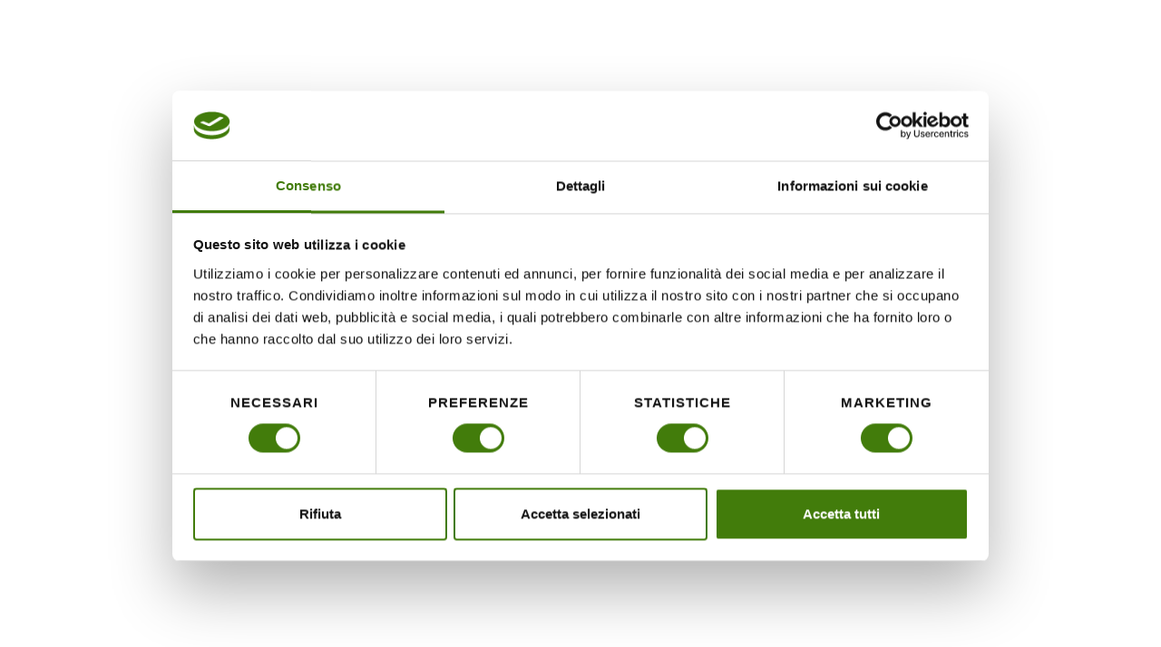

--- FILE ---
content_type: text/html; charset=UTF-8
request_url: https://gustour.it/ricette/zuppa-di-fagioli-con-cotenne-alla-marchigiana
body_size: 17626
content:
<!DOCTYPE html><html lang="it"><head><script id="Cookiebot" src="https://consent.cookiebot.com/uc.js" data-cbid="5a34ed89-b9ec-4a75-880d-7500da44fc20" data-blockingmode="auto" type="text/javascript"></script><meta charset="utf-8"><title>Zuppa di fagioli con trippa e cotenne alla marchigiana - Gustour Conad</title><meta name="viewport" content="width=device-width, initial-scale=1.0, maximum-scale=1.0, user-scalable=no"><meta http-equiv="X-UA-Compatible" content="IE=edge" /><meta name="mobile-web-app-capable" content="yes"><link rel="apple-touch-icon" sizes="57x57" href="/assets/site/icons/apple-icon-57x57.png"><link rel="apple-touch-icon" sizes="60x60" href="/assets/site/icons/apple-icon-60x60.png"><link rel="apple-touch-icon" sizes="72x72" href="/assets/site/icons/apple-icon-72x72.png"><link rel="apple-touch-icon" sizes="76x76" href="/assets/site/icons/apple-icon-76x76.png"><link rel="apple-touch-icon" sizes="114x114" href="/assets/site/icons/apple-icon-114x114.png"><link rel="apple-touch-icon" sizes="120x120" href="/assets/site/icons/apple-icon-120x120.png"><link rel="apple-touch-icon" sizes="144x144" href="/assets/site/icons/apple-icon-144x144.png"><link rel="apple-touch-icon" sizes="152x152" href="/assets/site/icons/apple-icon-152x152.png"><link rel="apple-touch-icon" sizes="180x180" href="/assets/site/icons/apple-icon-180x180.png"><link rel="icon" type="image/png" sizes="192x192" href="/assets/site/icons/android-icon-192x192.png"><link rel="icon" type="image/png" sizes="32x32" href="/assets/site/icons/favicon-32x32.png"><link rel="icon" type="image/png" sizes="96x96" href="/assets/site/icons/favicon-96x96.png"><link rel="icon" type="image/png" sizes="16x16" href="/assets/site/icons/favicon-16x16.png"><link rel="manifest" href="/manifest.json"><meta name="msapplication-TileColor" content="#ffffff"><meta name="theme-color" content="#ffffff"><meta name="msapplication-TileImage" content="/assets/site/icons/ms-icon-144x144.png"><meta name="description" content="Scopri la ricetta della zuppa di fagioli con trippa e cotenne alla marchigiana. su Gustourconad trovi gli ingredienti, le indicazioni e i suggerimenti su come prepararla."><link rel="canonical" href="https://www.gustour.it/ricette/zuppa-di-fagioli-con-cotenne-alla-marchigiana"><meta name="robots" content="index/follow"><meta property="og:type" content="website" /><meta property="og:site_name" content="Gustour Conad" /><meta property="og:locale" content="it_IT" /><meta property="og:title" content="Zuppa di fagioli con trippa e cotenne alla marchigiana - Gustour Conad
"><meta property="og:url" content="https://www.gustour.it/ricette/zuppa-di-fagioli-con-cotenne-alla-marchigiana"><meta property="og:description" content="Scopri la ricetta della zuppa di fagioli con trippa e cotenne alla marchigiana. su Gustourconad trovi gli ingredienti, le indicazioni e i suggerimenti su come prepararla."><link as="style" rel="stylesheet preload prefetch" type="text/css" href="https://maxcdn.bootstrapcdn.com/font-awesome/4.7.0/css/font-awesome.min.css" crossorigin/><style type="text/css">.section{position: relative;margin: 60px 0;padding: 60px 0;background-color: #F9F9F9;overflow: hidden;}.section .container{z-index: 2;}.section .container + .video-wrap{z-index: 1;}.parallax{background-color: transparent;background-attachment: fixed;background-position: 50% 0;background-repeat: no-repeat;overflow: hidden;}.mobile-parallax,.video-placeholder{background-size: cover !important;background-attachment: scroll !important;background-position: center center;}.revealer-image{position: relative;bottom: -120px;-webkit-transition: bottom 0.3s ease-in-out;-o-transition: bottom 0.3s ease-in-out;transition: bottom 0.3s ease-in-out;}.section:hover .revealer-image{bottom: -60px;}.postcontent{width: 74%;}.postcontent.bothsidebar{width: 48%;}.sidebar{width: 22%;}.col_full{width: 100%;}.col_half{width: 48%;}.col_one_third{width: 30.63%;}.col_two_third{width: 65.33%;}.col_one_fourth{width: 22%;}.col_three_fourth{width: 74%;}.col_one_fifth{width: 16.8%;}.col_two_fifth{width: 37.6%;}.col_three_fifth{width: 58.4%;}.col_four_fifth{width: 79.2%;}.col_one_sixth{width: 13.33%;}.col_five_sixth{width: 82.67%;}body.stretched .container-fullwidth{position: relative;padding: 0 60px;width: 100%;}.postcontent,.sidebar,.col_full,.col_half,.col_one_third,.col_two_third,.col_three_fourth,.col_one_fourth,.col_one_fifth,.col_two_fifth,.col_three_fifth,.col_four_fifth,.col_one_sixth,.col_five_sixth{display: block;position: relative;margin-right: 4%;margin-bottom: 50px;float: left;}.postcontent,.sidebar{margin-right: 4%;}.col_full{clear: both;float: none;margin-right: 0;}.col_last{margin-right: 0 !important;float: right;clear: right;}#content{position: relative;overflow: hidden;background-color: #FFF;}#content p{line-height: 1.8;}#content .content-wrap{position: relative;padding: 80px 0;}#content .container{position: relative;}.grid-container{position: relative;overflow: hidden;}body:not(.device-touch) .grid-container{-webkit-transition: height 0.4s linear;-o-transition: height 0.4s linear;transition: height 0.4s linear;}#top-bar{position: relative;border-bottom: 1px solid #EEE;height: 45px;line-height: 44px;font-size: 13px;}#top-bar .col_half{width: auto;}.top-links{position: relative;float: left;}.top-links ul{margin: 0;list-style: none;}.top-links ul li{float: left;position: relative;height: 44px;border-left: 1px solid #EEE;}.top-links ul li:first-child, .top-links ul ul li{border-left: 0 !important;}.top-links li> a{display: block;padding: 0 12px;font-size: 12px;font-weight: 700;text-transform: uppercase;height: 44px;color: #666;}.top-links li i{vertical-align: top;}.top-links li i.icon-angle-down{margin: 0 0 0 5px !important;}.top-links li i:first-child{margin-right: 2px;}.top-links li.full-icon i{top: 2px;font-size: 14px;margin: 0;}.top-links li:hover{background-color: #EEE;}.top-links li:hover ul, .top-links li:hover div.top-link-section{pointer-events: auto;}.top-links ul ul, .top-links ul div.top-link-section{display: none;pointer-events: none;position: absolute;z-index: 210;line-height: 1.5;background: #FFF;border: 0;top: 44px;left: 0;width: 140px;margin: 0;border-top: 1px solid #207827;border-bottom: 1px solid #EEE;box-shadow: 0 0 5px -1px rgba(0, 0, 0, 0.2);-moz-box-shadow: 0 0 5px -1px rgba(0, 0, 0, 0.2);-webkit-box-shadow: 0 0 5px -1px rgba(0, 0, 0, 0.2);}.top-links ul ul li{float: none;height: 36px;border-top: 1px solid #F5F5F5;border-left: 1px solid #EEE;}.top-links ul ul li:hover{background-color: #F9F9F9;}.top-links ul ul li:first-child{border-top: none !important;border-left: 1px solid #EEE;}.top-links ul ul a{height: 36px;line-height: 36px;font-size: 12px;}.top-links ul ul img{display: inline-block;position: relative;top: -1px;width: 16px;height: 16px;margin-right: 4px;}.top-links ul ul.top-demo-lang img{top: 4px;width: 16px;height: 16px;}.top-links ul div.top-link-section{padding: 25px;left: 0;width: 280px;}.fright .top-links ul div.top-link-section,.top-links.fright ul div.top-link-section{left: auto;right: 0;}#top-social,#top-social ul{margin: 0;}#top-social li,#top-social li a,#top-social li .ts-icon,#top-social li .ts-text{display: block;position: relative;float: left;width: auto;overflow: hidden;height: 44px;line-height: 44px;}#top-social li{border-left: 1px solid #EEE;}#top-social li:first-child{border-left: 0 !important;}#top-social li a{float: none;width: 40px;font-weight: bold;color: #666;-webkit-transition: color 0.3s ease-in-out, background-color 0.3s ease-in-out, width 0.3s ease-in-out;-o-transition: color 0.3s ease-in-out, background-color 0.3s ease-in-out, width 0.3s ease-in-out;transition: color 0.3s ease-in-out, background-color 0.3s ease-in-out, width 0.3s ease-in-out;}#top-social li a:hover{color: #FFF !important;text-shadow: 1px 1px 1px rgba(0, 0, 0, 0.2);}#top-social li .ts-icon{width: 40px;text-align: center;font-size: 14px;}#top-login{margin-bottom: 0;}#top-login .checkbox{margin-bottom: 10px;}#top-login .form-control{position: relative;}#top-login .form-control:focus{border-color: #CCC;}#top-login .input-group#top-login-username{margin-bottom: -1px;}#top-login #top-login-username input, #top-login #top-login-username .input-group-addon{border-bottom-right-radius: 0;border-bottom-left-radius: 0;}#top-login .input-group#top-login-password{margin-bottom: 10px;}#top-login #top-login-password input, #top-login #top-login-password .input-group-addon{border-top-left-radius: 0;border-top-right-radius: 0;}#footer{position: relative;background-color: #EEE;border-top: 5px solid rgba(0, 0, 0, 0.2);}#footer .footer-widgets-wrap{position: relative;padding: 80px 0;}.device-xl.sticky-footer #top-bar,.device-lg.sticky-footer #top-bar{z-index: 299;}.device-xl.sticky-footer #header,.device-lg.sticky-footer #header{z-index: 199;}.device-xl.sticky-footer #slider,.device-xl.sticky-footer #page-submenu,.device-xl.sticky-footer #page-title,.device-xl.sticky-footer #content,.device-xl.sticky-footer #slider,.device-xl.sticky-footer #page-submenu,.device-xl.sticky-footer #page-title,.device-xl.sticky-footer #content,.device-lg.sticky-footer #slider,.device-lg.sticky-footer #page-submenu,.device-lg.sticky-footer #page-title,.device-lg.sticky-footer #content,.device-lg.sticky-footer #slider,.device-lg.sticky-footer #page-submenu,.device-lg.sticky-footer #page-title,.device-lg.sticky-footer #content{z-index: 2;}.device-xl.sticky-footer #footer,.device-lg.sticky-footer #footer{position: fixed;top: auto;bottom: 0;left: 0;width: 100%;z-index: 1;}.device-xl.sticky-footer:not(.stretched) #footer,.device-lg.sticky-footer:not(.stretched) #footer{left: 50%;margin-left: -610px;width: 1220px;}.device-lg.sticky-footer:not(.stretched) #footer{margin-left: -500px;width: 1000px;}.footer-widgets-wrap .col_full,.footer-widgets-wrap .col_half,.footer-widgets-wrap .col_one_third,.footer-widgets-wrap .col_two_third,.footer-widgets-wrap .col_three_fourth,.footer-widgets-wrap .col_one_fourth,.footer-widgets-wrap .col_one_fifth,.footer-widgets-wrap .col_two_fifth,.footer-widgets-wrap .col_three_fifth,.footer-widgets-wrap .col_four_fifth,.footer-widgets-wrap .col_one_sixth,.footer-widgets-wrap .col_five_sixth{margin-bottom: 0;}#copyrights{padding: 40px 0;background-color: #DDD;font-size: 14px;line-height: 1.8;}#copyrights i.footer-icon{position: relative;top: 1px;font-size: 14px;width: 14px;text-align: center;margin-right: 3px;}#copyrights .col_half{margin-bottom: 0 !important;}#copyrights a:first-child{margin-left: 0;}#copyrights .tright a:last-child{margin-right: 0;}.copyright-links a{display: inline-block;margin: 0 3px;color: #333;border-bottom: 1px dotted #444;}.copyright-links a:hover{color: #555;border-bottom: 1px solid #666;}.copyrights-menu{margin-bottom: 10px;}.copyrights-menu a{font-size: 14px;margin: 0 10px;border-bottom: 0 !important;}.footer-logo{display: block;margin-bottom: 30px;}.table .success{color: #3c763d;}.table .info{color: #31708f;}.table .warning{color: #8a6d3b;}.table .danger{color: #a94442;}.btn-link{color: #207827;}.btn-link:hover,.btn-link:focus{color: #222;}.boot-tabs{margin-bottom: 20px !important;}.carousel-control .icon-chevron-left,.carousel-control .icon-chevron-right{position: absolute;top: 47.5%;z-index: 5;display: inline-block;}.carousel-control .icon-chevron-left{left: 50%;}.carousel-control .icon-chevron-right{right: 50%;}.responsive-utilities th small{display: block;font-weight: 400;color: #999;}.show-grid [class^="col-"]{padding-top: 10px;padding-bottom: 10px;background-color: #eee;border: 1px solid #ddd;}.img-circle{border-radius: 50% !important;}.page-item.active .page-link,.page-link:hover,.page-link:focus{color: #fff !important;background-color: #93bb24 !important;border-color: #93bb24 !important;}label.radio,label.checkbox{padding-left: 20px;}.input-group-lg> .input-group-addon{line-height: 1;}#cookie-notification{position: fixed;opacity: 0;top: auto;bottom: -70px;left: 0;width: 100%;padding: 20px 0;line-height: 24px;background-color: #eee;color: #444;z-index: 99;box-shadow: 0px -1px 4px 0px rgba(0, 0, 0, 0.15);-moz-box-shadow: 0px -1px 4px 0px rgba(0, 0, 0, 0.15);-webkit-box-shadow: 0px -1px 4px 0px rgba(0, 0, 0, 0.15);-webkit-transition: all 0.4s ease;-o-transition: all 0.4s ease;transition: all 0.4s ease;}#cookie-notification .container{padding-right: 100px;position: relative;}#cookie-notification .cookie-noti-btn{position: absolute;top: 0;left: auto;right: 0;}.stretched #wrapper{width: 100%;margin: 0;box-shadow: none;}body:not(.no-transition) #wrapper,.animsition-overlay{position: relative;opacity: 0;-webkit-animation-fill-mode: both;animation-fill-mode: both;}.css3-spinner{position: fixed;width: 100%;height: 100%;top: 0;left: 0;z-index: 1000;text-align: center;background-color: #fff;-webkit-animation-fill-mode: both;animation-fill-mode: both;-webkit-perspective: 1000;}.css3-spinner> div{position: absolute;top: 50%;left: 50%;margin-top: -9px;margin-left: 13px;width: 18px;height: 18px;background-color: #ddd;border-radius: 100%;display: inline-block;-webkit-animation: bouncedelay 1.4s infinite ease-in-out;animation: bouncedelay 1.4s infinite ease-in-out;-webkit-animation-fill-mode: both;animation-fill-mode: both;}.css3-spinner .css3-spinner-bounce1{margin-left: -31px;-webkit-animation-delay: -0.32s;animation-delay: -0.32s;}.css3-spinner .css3-spinner-bounce2{margin-left: -9px;-webkit-animation-delay: -0.16s;animation-delay: -0.16s;}@-webkit-keyframes bouncedelay {0%, 80%, 100% { -webkit-transform: scale(0);}40%{-webkit-transform: scale(1);}}@keyframes bouncedelay {0%, 80%, 100% { transform: scale(0);-webkit-transform: scale(0);}40%{transform: scale(1);-webkit-transform: scale(1);}}.css3-spinner> .css3-spinner-flipper{width: 32px;height: 32px;margin-top: -16px;margin-left: -16px;border-radius: 0;-webkit-animation: rotateplane 1.2s infinite ease-in-out;animation: rotateplane 1.2s infinite ease-in-out;}@-webkit-keyframes rotateplane {0% { -webkit-transform: perspective(120px);}50%{-webkit-transform: perspective(120px) rotateY(180deg);}100%{-webkit-transform: perspective(120px) rotateY(180deg) rotateX(180deg);}}@keyframes rotateplane {0% { transform: perspective(120px) rotateX(0deg) rotateY(0deg);-webkit-transform: perspective(120px) rotateX(0deg) rotateY(0deg);}50%{transform: perspective(120px) rotateX(-180.1deg) rotateY(0deg);-webkit-transform: perspective(120px) rotateX(-180.1deg) rotateY(0deg);}100%{transform: perspective(120px) rotateX(-180deg) rotateY(-179.9deg);-webkit-transform: perspective(120px) rotateX(-180deg) rotateY(-179.9deg);}}.css3-spinner> .css3-spinner-double-bounce1,.css3-spinner> .css3-spinner-double-bounce2{width: 40px;height: 40px;margin-top: -20px;margin-left: -20px;border-radius: 50%;opacity: 0.6;-webkit-animation: cssspinnerbounce 2s infinite ease-in-out;animation: cssspinnerbounce 2s infinite ease-in-out;}.css3-spinner> .css3-spinner-double-bounce2{-webkit-animation-delay: -1s;animation-delay: -1s;}@-webkit-keyframes cssspinnerbounce {0%, 100% { -webkit-transform: scale(0);}50%{-webkit-transform: scale(1);}}@keyframes cssspinnerbounce {0%, 100% { transform: scale(0);-webkit-transform: scale(0);}50%{transform: scale(1);-webkit-transform: scale(1);}}.css3-spinner> .css3-spinner-rect1,.css3-spinner> .css3-spinner-rect2,.css3-spinner> .css3-spinner-rect3,.css3-spinner> .css3-spinner-rect4,.css3-spinner> .css3-spinner-rect5{height: 30px;width: 6px;margin-top: -15px;margin-left: -21px;border-radius: 0;-webkit-animation: stretchdelay 1.2s infinite ease-in-out;animation: stretchdelay 1.2s infinite ease-in-out;}.css3-spinner> .css3-spinner-rect2{margin-left: -12px;-webkit-animation-delay: -1.1s;animation-delay: -1.1s;}.css3-spinner> .css3-spinner-rect3{margin-left: -3px;-webkit-animation-delay: -1s;animation-delay: -1s;}.css3-spinner> .css3-spinner-rect4{margin-left: 6px;-webkit-animation-delay: -0.9s;animation-delay: -0.9s;}.css3-spinner> .css3-spinner-rect5{margin-left: 15px;-webkit-animation-delay: -0.8s;animation-delay: -0.8s;}@-webkit-keyframes stretchdelay {0%, 40%, 100% { -webkit-transform: scaleY(0.4);}20%{-webkit-transform: scaleY(1);}}@keyframes stretchdelay {0%, 40%, 100% { transform: scaleY(0.4);-webkit-transform: scaleY(0.4);}20%{transform: scaleY(1);-webkit-transform: scaleY(1);}}.css3-spinner> .css3-spinner-cube1,.css3-spinner> .css3-spinner-cube2{width: 16px;height: 16px;border-radius: 0;margin-top: -20px;margin-left: -20px;-webkit-animation: cubemove 1.8s infinite ease-in-out;animation: cubemove 1.8s infinite ease-in-out;}.css3-spinner> .css3-spinner-cube2{-webkit-animation-delay: -0.9s;animation-delay: -0.9s;}@-webkit-keyframes cubemove {25% { -webkit-transform: translateX(42px) rotate(-90deg) scale(0.5);}50%{-webkit-transform: translateX(42px) translateY(42px) rotate(-180deg);}75%{-webkit-transform: translateX(0px) translateY(42px) rotate(-270deg) scale(0.5);}100%{-webkit-transform: rotate(-360deg);}}@keyframes cubemove {25% { transform: translateX(42px) rotate(-90deg) scale(0.5);-webkit-transform: translateX(42px) rotate(-90deg) scale(0.5);}50%{transform: translateX(42px) translateY(42px) rotate(-179deg);-webkit-transform: translateX(42px) translateY(42px) rotate(-179deg);}50.1%{transform: translateX(42px) translateY(42px) rotate(-180deg);-webkit-transform: translateX(42px) translateY(42px) rotate(-180deg);}75%{transform: translateX(0px) translateY(42px) rotate(-270deg) scale(0.5);-webkit-transform: translateX(0px) translateY(42px) rotate(-270deg) scale(0.5);}100%{transform: rotate(-360deg);-webkit-transform: rotate(-360deg);}}.css3-spinner> .css3-spinner-scaler{width: 40px;height: 40px;margin-top: -20px;margin-left: -20px;-webkit-animation: scaleout 1s infinite ease-in-out;animation: scaleout 1s infinite ease-in-out;}@-webkit-keyframes scaleout {0% { -webkit-transform: scale(0);}100%{-webkit-transform: scale(1);opacity: 0;}}@keyframes scaleout {0% { transform: scale(0);-webkit-transform: scale(0);}100%{transform: scale(1);-webkit-transform: scale(1);opacity: 0;}}.css3-spinner> .css3-spinner-grid-pulse{width: 48px;height: 48px;margin-top: -24px;margin-left: -24px;background-color: transparent !important;-webkit-animation: none;animation: none;}.css3-spinner-grid-pulse> div{background-color: #ddd;width: 12px;height: 12px;border-radius: 100%;margin: 2px;-webkit-animation-fill-mode: both;animation-fill-mode: both;display: inline-block;float: left;-webkit-animation-name: ball-grid-pulse;animation-name: ball-grid-pulse;-webkit-animation-iteration-count: infinite;animation-iteration-count: infinite;-webkit-animation-delay: 0;animation-delay: 0;}.css3-spinner-grid-pulse> div:nth-child(1){-webkit-animation-delay: 0.73s;animation-delay: 0.73s;-webkit-animation-duration: 1.3s;animation-duration: 1.3s;}.css3-spinner-grid-pulse> div:nth-child(2){-webkit-animation-delay: 0.32s;animation-delay: 0.32s;-webkit-animation-duration: 1.3s;animation-duration: 1.3s;}.css3-spinner-grid-pulse> div:nth-child(3){-webkit-animation-delay: 0.71s;animation-delay: 0.71s;-webkit-animation-duration: 0.88s;animation-duration: 0.88s;}.css3-spinner-grid-pulse> div:nth-child(4){-webkit-animation-delay: 0.62s;animation-delay: 0.62s;-webkit-animation-duration: 1.06s;animation-duration: 1.06s;}.css3-spinner-grid-pulse> div:nth-child(5){-webkit-animation-delay: 0.31s;animation-delay: 0.31s;-webkit-animation-duration: 0.62s;animation-duration: 0.62s;}.css3-spinner-grid-pulse> div:nth-child(6){-webkit-animation-delay: -0.14s;animation-delay: -0.14s;-webkit-animation-duration: 1.48s;animation-duration: 1.48s;}.css3-spinner-grid-pulse> div:nth-child(7){-webkit-animation-delay: -0.1s;animation-delay: -0.1s;-webkit-animation-duration: 1.47s;animation-duration: 1.47s;}.css3-spinner-grid-pulse> div:nth-child(8){-webkit-animation-delay: 0.4s;animation-delay: 0.4s;-webkit-animation-duration: 1.49s;animation-duration: 1.49s;}.css3-spinner-grid-pulse> div:nth-child(9){-webkit-animation-delay: 0.73s;animation-delay: 0.73s;-webkit-animation-duration: 0.7s;animation-duration: 0.7s;}@-webkit-keyframes ball-grid-pulse {0% { -webkit-transform: scale(1);transform: scale(1);}50%{-webkit-transform: scale(0.5);transform: scale(0.5);opacity: 0.7;}100%{-webkit-transform: scale(1);transform: scale(1);opacity: 1;}}@keyframes ball-grid-pulse {0% { -webkit-transform: scale(1);transform: scale(1);}50%{-webkit-transform: scale(0.5);transform: scale(0.5);opacity: 0.7;}100%{-webkit-transform: scale(1);transform: scale(1);opacity: 1;}}.css3-spinner> .css3-spinner-clip-rotate{width: 33px;height: 33px;margin-top: -17px;margin-left: -17px;background-color: transparent !important;-webkit-animation: none;animation: none;}.css3-spinner-clip-rotate> div{border-radius: 100%;border: 2px solid #ddd;border-bottom-color: transparent !important;height: 33px;width: 33px;background: transparent !important;-webkit-animation: rotate 1s 0s linear infinite;animation: rotate 1s 0s linear infinite;}@keyframes rotate {0% { -webkit-transform: rotate(0deg) scale(1);transform: rotate(0deg) scale(1);}50%{-webkit-transform: rotate(180deg) scale(0.6);transform: rotate(180deg) scale(0.6);}100%{-webkit-transform: rotate(360deg) scale(1);transform: rotate(360deg) scale(1);}}.css3-spinner> .css3-spinner-ball-rotate{width: 12px;height: 12px;margin-top: -6px;margin-left: -6px;background-color: transparent !important;-webkit-animation: ballrotate 1s 0s cubic-bezier(0.7, -0.13, 0.22, 0.86) infinite;animation: ballrotate 1s 0s cubic-bezier(0.7, -0.13, 0.22, 0.86) infinite;}.css3-spinner-ball-rotate> div{background-color: #ddd;width: 12px;height: 12px;border-radius: 100%;position: relative;}.css3-spinner-ball-rotate> div:nth-child(1),.css3-spinner-ball-rotate> div:nth-child(3){width: 12px;height: 12px;border-radius: 100%;content: "";position: absolute;opacity: 0.7;}.css3-spinner-ball-rotate> div:nth-child(1){top: 0px;left: -22px;}.css3-spinner-ball-rotate> div:nth-child(3){top: 0px;left: 22px;}@-webkit-keyframes ballrotate {0% { -webkit-transform: rotate(0deg);transform: rotate(0deg);}50%{-webkit-transform: rotate(180deg);transform: rotate(180deg);}100%{-webkit-transform: rotate(360deg);transform: rotate(360deg);}}@keyframes ballrotate {0% { -webkit-transform: rotate(0deg);transform: rotate(0deg);}50%{-webkit-transform: rotate(180deg);transform: rotate(180deg);}100%{-webkit-transform: rotate(360deg);transform: rotate(360deg);}}.css3-spinner> .css3-spinner-zig-zag{background-color: transparent !important;-webkit-transform: translate(-15px, -15px);-ms-transform: translate(-15px, -15px);transform: translate(-15px, -15px);-webkit-animation: none;animation: none;}.css3-spinner-zig-zag> div{background-color: #ddd;width: 12px;height: 12px;border-radius: 100%;position: absolute;margin-left: 15px;top: 4px;left: -7px;-webkit-animation-fill-mode: both;animation-fill-mode: both;}.css3-spinner-zig-zag> div:first-child{-webkit-animation: ball-zig-deflect 1.5s 0s infinite linear;animation: ball-zig-deflect 1.5s 0s infinite linear;}.css3-spinner-zig-zag> div:last-child{-webkit-animation: ball-zag-deflect 1.5s 0s infinite linear;animation: ball-zag-deflect 1.5s 0s infinite linear;}@-webkit-keyframes ball-zig-deflect {17% { -webkit-transform: translate(-15px, -30px);transform: translate(-15px, -30px);}34%{-webkit-transform: translate(15px, -30px);transform: translate(15px, -30px);}50%{-webkit-transform: translate(0, 0);transform: translate(0, 0);}67%{-webkit-transform: translate(15px, -30px);transform: translate(15px, -30px);}84%{-webkit-transform: translate(-15px, -30px);transform: translate(-15px, -30px);}100%{-webkit-transform: translate(0, 0);transform: translate(0, 0);}}@keyframes ball-zig-deflect {17% { -webkit-transform: translate(-15px, -30px);transform: translate(-15px, -30px);}34%{-webkit-transform: translate(15px, -30px);transform: translate(15px, -30px);}50%{-webkit-transform: translate(0, 0);transform: translate(0, 0);}67%{-webkit-transform: translate(15px, -30px);transform: translate(15px, -30px);}84%{-webkit-transform: translate(-15px, -30px);transform: translate(-15px, -30px);}100%{-webkit-transform: translate(0, 0);transform: translate(0, 0);}}@-webkit-keyframes ball-zag-deflect {17% { -webkit-transform: translate(15px, 30px);transform: translate(15px, 30px);}34%{-webkit-transform: translate(-15px, 30px);transform: translate(-15px, 30px);}50%{-webkit-transform: translate(0, 0);transform: translate(0, 0);}67%{-webkit-transform: translate(-15px, 30px);transform: translate(-15px, 30px);}84%{-webkit-transform: translate(15px, 30px);transform: translate(15px, 30px);}100%{-webkit-transform: translate(0, 0);transform: translate(0, 0);}}@keyframes ball-zag-deflect {17% { -webkit-transform: translate(15px, 30px);transform: translate(15px, 30px);}34%{-webkit-transform: translate(-15px, 30px);transform: translate(-15px, 30px);}50%{-webkit-transform: translate(0, 0);transform: translate(0, 0);}67%{-webkit-transform: translate(-15px, 30px);transform: translate(-15px, 30px);}84%{-webkit-transform: translate(15px, 30px);transform: translate(15px, 30px);}100%{-webkit-transform: translate(0, 0);transform: translate(0, 0);}}.css3-spinner> .css3-spinner-ball-scale-multiple{width: 60px;height: 60px;margin-left: -30px;margin-top: -30px;background-color: transparent !important;-webkit-animation: none;animation: none;}.css3-spinner-ball-scale-multiple> div{background-color: #ddd;border-radius: 100%;position: absolute;left: 0;top: 0;opacity: 0;width: 60px;height: 60px;-webkit-animation: ball-scale-multiple 1.25s 0s linear infinite;animation: ball-scale-multiple 1.25s 0s linear infinite;}.css3-spinner-ball-scale-multiple> div:nth-child(2){-webkit-animation-delay: -0.4s;animation-delay: -0.4s;}.css3-spinner-ball-scale-multiple> div:nth-child(3){-webkit-animation-delay: -0.2s;animation-delay: -0.2s;}@-webkit-keyframes ball-scale-multiple {0% { -webkit-transform: scale(0);transform: scale(0);opacity: 0;}5%{opacity: 1;}100%{-webkit-transform: scale(1);transform: scale(1);opacity: 0;}}@keyframes ball-scale-multiple {0% { -webkit-transform: scale(0);transform: scale(0);opacity: 0;}5%{opacity: 1;}100%{-webkit-transform: scale(1);transform: scale(1);opacity: 0;}}.css3-spinner> .css3-spinner-triangle-path{background-color: transparent !important;-webkit-transform: translate(-29.994px, -37.50938px);-ms-transform: translate(-29.994px, -37.50938px);transform: translate(-29.994px, -37.50938px);-webkit-animation: none;animation: none;}.css3-spinner-triangle-path> div{-webkit-animation-fill-mode: both;animation-fill-mode: both;position: absolute;width: 10px;height: 10px;border-radius: 100%;background-color: #ddd;}.css3-spinner-triangle-path> div:nth-child(1){-webkit-animation: ball-triangle-path-1 2s 0s ease-in-out infinite;animation: ball-triangle-path-1 2s 0s ease-in-out infinite;}.css3-spinner-triangle-path> div:nth-child(2){-webkit-animation: ball-triangle-path-2 2s 0s ease-in-out infinite;animation: ball-triangle-path-2 2s 0s ease-in-out infinite;}.css3-spinner-triangle-path> div:nth-child(3){-webkit-animation: ball-triangle-path-3 2s 0s ease-in-out infinite;animation: ball-triangle-path-3 2s 0s ease-in-out infinite;}.css3-spinner-triangle-path> div:nth-of-type(1){top: 50px;}.css3-spinner-triangle-path> div:nth-of-type(2){left: 25px;}.css3-spinner-triangle-path> div:nth-of-type(3){top: 50px;left: 50px;}@-webkit-keyframes ball-triangle-path-1 {33% { -webkit-transform: translate(25px, -50px);transform: translate(25px, -50px);}66%{-webkit-transform: translate(50px, 0px);transform: translate(50px, 0px);}100%{-webkit-transform: translate(0px, 0px);transform: translate(0px, 0px);}}@keyframes ball-triangle-path-1 {33% { -webkit-transform: translate(25px, -50px);transform: translate(25px, -50px);}66%{-webkit-transform: translate(50px, 0px);transform: translate(50px, 0px);}100%{-webkit-transform: translate(0px, 0px);transform: translate(0px, 0px);}}@-webkit-keyframes ball-triangle-path-2 {33% { -webkit-transform: translate(25px, 50px);transform: translate(25px, 50px);}66%{-webkit-transform: translate(-25px, 50px);transform: translate(-25px, 50px);}100%{-webkit-transform: translate(0px, 0px);transform: translate(0px, 0px);}}@keyframes ball-triangle-path-2 {33% { -webkit-transform: translate(25px, 50px);transform: translate(25px, 50px);}66%{-webkit-transform: translate(-25px, 50px);transform: translate(-25px, 50px);}100%{-webkit-transform: translate(0px, 0px);transform: translate(0px, 0px);}}@-webkit-keyframes ball-triangle-path-3 {33% { -webkit-transform: translate(-50px, 0px);transform: translate(-50px, 0px);}66%{-webkit-transform: translate(-25px, -50px);transform: translate(-25px, -50px);}100%{-webkit-transform: translate(0px, 0px);transform: translate(0px, 0px);}}@keyframes ball-triangle-path-3 {33% { -webkit-transform: translate(-50px, 0px);transform: translate(-50px, 0px);}66%{-webkit-transform: translate(-25px, -50px);transform: translate(-25px, -50px);}100%{-webkit-transform: translate(0px, 0px);transform: translate(0px, 0px);}}.css3-spinner> .css3-spinner-ball-pulse-sync{width: 70px;height: 34px;margin-left: -35px;margin-top: -17px;background-color: transparent !important;-webkit-animation: none;animation: none;}.css3-spinner-ball-pulse-sync> div{display: inline-block;background-color: #ddd;width: 14px;height: 14px;margin: 10px 3px 0;border-radius: 100%;-webkit-animation-fill-mode: both;animation-fill-mode: both;}.css3-spinner-ball-pulse-sync> div:nth-child(0){-webkit-animation: ball-pulse-sync 0.7s -0.21s infinite ease-in-out;animation: ball-pulse-sync 0.7s -0.21s infinite ease-in-out;}.css3-spinner-ball-pulse-sync> div:nth-child(1){-webkit-animation: ball-pulse-sync 0.7s -0.14s infinite ease-in-out;animation: ball-pulse-sync 0.7s -0.14s infinite ease-in-out;}.css3-spinner-ball-pulse-sync> div:nth-child(2){-webkit-animation: ball-pulse-sync 0.7s -0.07s infinite ease-in-out;animation: ball-pulse-sync 0.7s -0.07s infinite ease-in-out;}.css3-spinner-ball-pulse-sync> div:nth-child(3){-webkit-animation: ball-pulse-sync 0.7s 0s infinite ease-in-out;animation: ball-pulse-sync 0.7s 0s infinite ease-in-out;}@-webkit-keyframes ball-pulse-sync {33% { -webkit-transform: translateY(10px);-ms-transform: translateY(10px);-o-transform: translateY(10px);transform: translateY(10px);opacity: 0.85;}66%{-webkit-transform: translateY(-10px);-ms-transform: translateY(-10px);-o-transform: translateY(-10px);transform: translateY(-10px);opacity: 0.7;}100%{-webkit-transform: translateY(0);-ms-transform: translateY(0);-o-transform: translateY(0);transform: translateY(0);opacity: 1;}}@keyframes ball-pulse-sync {33% { -webkit-transform: translateY(10px);-ms-transform: translateY(10px);-o-transform: translateY(10px);transform: translateY(10px);opacity: 0.85;}66%{-webkit-transform: translateY(-10px);-ms-transform: translateY(-10px);-o-transform: translateY(-10px);transform: translateY(-10px);opacity: 0.7;}100%{-webkit-transform: translateY(0);-ms-transform: translateY(0);-o-transform: translateY(0);transform: translateY(0);opacity: 1;}}.css3-spinner> .css3-spinner-scale-ripple{width: 50px;height: 50px;margin-left: -25px;margin-top: -25px;background-color: transparent !important;-webkit-animation: none;animation: none;}.css3-spinner-scale-ripple> div{-webkit-animation-fill-mode: both;animation-fill-mode: both;position: absolute;top: 0;width: 50px;height: 50px;border-radius: 100%;border: 2px solid #ddd;-webkit-animation: ball-scale-ripple-multiple 1.4s 0s infinite cubic-bezier(0.21, 0.53, 0.56, 0.8);animation: ball-scale-ripple-multiple 1.4s 0s infinite cubic-bezier(0.21, 0.53, 0.56, 0.8);}.css3-spinner-scale-ripple> div:nth-child(0){-webkit-animation-delay: -0.8s;animation-delay: -0.8s;}.css3-spinner-scale-ripple> div:nth-child(1){-webkit-animation-delay: -0.6s;animation-delay: -0.6s;}.css3-spinner-scale-ripple> div:nth-child(2){-webkit-animation-delay: -0.4s;animation-delay: -0.4s;}.css3-spinner-scale-ripple> div:nth-child(3){-webkit-animation-delay: -0.2s;animation-delay: -0.2s;}@-webkit-keyframes ball-scale-ripple-multiple {0% { -webkit-transform: scale(0.1);transform: scale(0.1);opacity: 1;}70%{-webkit-transform: scale(1);transform: scale(1);opacity: 0.7;}100%{opacity: 0;}}@keyframes ball-scale-ripple-multiple {0% { -webkit-transform: scale(0.1);transform: scale(0.1);opacity: 1;}70%{-webkit-transform: scale(1);transform: scale(1);opacity: 0.7;}100%{opacity: 0;}}.datepicker td,.datepicker th{padding: 5px;}.rating-xl{font-size: 3rem !important;}.rating-lg{font-size: 2.5rem !important;}.rating-md{font-size: 2rem !important;}.rating-sm{font-size: 1.75rem !important;}.rating-xs{font-size: 1.25rem !important;}.rating-container .star{margin: 0 2px !important;}.rating-container .filled-stars{-webkit-text-stroke: 0px !important;text-shadow: none !important;}.uppercase{text-transform: uppercase !important;}.lowercase{text-transform: lowercase !important;}.capitalize{text-transform: capitalize !important;}.nott{text-transform: none !important;}.tright{text-align: right !important;}.tleft{text-align: left !important;}.fright{float: right !important;}.fleft{float: left !important;}.fnone{float: none !important;}.ohidden{position: relative;overflow: hidden !important;}.line,.double-line{clear: both;position: relative;width: 100%;margin: 60px 0;border-top: 1px solid #EEE;}.line.line-sm, .double-line.line-sm{margin: 30px 0;}span.middot{display: inline-block;margin: 0 5px;}.double-line{border-top: 3px double #E5E5E5;}.emptydiv{display: block !important;position: relative !important;}.allmargin{margin: 50px !important;}.leftmargin{margin-left: 50px !important;}.rightmargin{margin-right: 50px !important;}.topmargin{margin-top: 50px !important;}.bottommargin{margin-bottom: 50px !important;}.clear-bottommargin{margin-bottom: -50px !important;}.allmargin-sm{margin: 30px !important;}.leftmargin-sm{margin-left: 30px !important;}.rightmargin-sm{margin-right: 30px !important;}.topmargin-sm{margin-top: 30px !important;}.bottommargin-sm{margin-bottom: 30px !important;}.clear-bottommargin-sm{margin-bottom: -30px !important;}.allmargin-lg{margin: 80px !important;}.leftmargin-lg{margin-left: 80px !important;}.rightmargin-lg{margin-right: 80px !important;}.topmargin-lg{margin-top: 80px !important;}.bottommargin-lg{margin-bottom: 80px !important;}.clear-bottommargin-lg{margin-bottom: -80px !important;}.nomargin{margin: 0 !important;}.noleftmargin{margin-left: 0 !important;}.norightmargin{margin-right: 0 !important;}.notopmargin{margin-top: 0 !important;}.nobottommargin{margin-bottom: 0 !important;}.header-stick{margin-top: -50px !important;}.content-wrap .header-stick{margin-top: -80px !important;}.footer-stick{margin-bottom: -50px !important;}.content-wrap .footer-stick{margin-bottom: -80px !important;}.noborder{border: none !important;}.noleftborder{border-left: none !important;}.norightborder{border-right: none !important;}.notopborder{border-top: none !important;}.nobottomborder{border-bottom: none !important;}.noradius{border-radius: 0;}.col-padding{padding: 60px;}.nopadding{padding: 0 !important;}.noleftpadding{padding-left: 0 !important;}.norightpadding{padding-right: 0 !important;}.notoppadding{padding-top: 0 !important;}.nobottompadding{padding-bottom: 0 !important;}.noabsolute{position: relative !important;}.noshadow{box-shadow: none !important;-moz-box-shadow: none !important;-webkit-box-shadow: none !important;}.notextshadow{text-shadow: none !important;}.hidden{display: none !important;}.nothidden{display: block !important;}.inline-block{float: none !important;display: inline-block !important;}.center{text-align: center !important;}.divcenter{position: relative !important;float: none !important;margin-left: auto !important;margin-right: auto !important;}.bgcolor,.bgcolor #header-wrap{background-color: #207827 !important;}.color{color: #207827 !important;}.border-color{border-color: #207827 !important;}.nobg{background: none !important;}.nobgcolor{background-color: transparent !important;}.t300{font-weight: 300 !important;}.t400{font-weight: 400 !important;}.t500{font-weight: 500 !important;}.t600{font-weight: 600 !important;}.t700{font-weight: 700 !important;}.ls0{letter-spacing: 0px !important;}.ls1{letter-spacing: 1px !important;}.ls2{letter-spacing: 2px !important;}.ls3{letter-spacing: 3px !important;}.ls4{letter-spacing: 4px !important;}.ls5{letter-spacing: 5px !important;}.noheight{height: 0 !important;}.nolineheight{line-height: 0 !important;}.font-body{font-family: 'Lato', sans-serif;}.font-primary{font-family: 'Lato', sans-serif;}.font-secondary{font-family: 'Crete Round', serif;}.bgicon{display: block;position: absolute;bottom: -60px;right: -50px;font-size: 210px;color: rgba(0, 0, 0, 0.1);}.bganimate{-webkit-animation: BgAnimated 30s infinite linear;-moz-animation: BgAnimated 30s infinite linear;-ms-animation: BgAnimated 30s infinite linear;-o-animation: BgAnimated 30s infinite linear;animation: BgAnimated 30s infinite linear;}@-webkit-keyframes BgAnimated {from { background-position: 0 0;}to{background-position: 0 400px;}}@-moz-keyframes BgAnimated {from { background-position: 0 0;}to{background-position: 0 400px;}}@-ms-keyframes BgAnimated {from { background-position: 0 0;}to{background-position: 0 400px;}}@-o-keyframes BgAnimated {from { background-position: 0 0;}to{background-position: 0 400px;}}@keyframes BgAnimated {from { background-position: 0 0;}to{background-position: 0 400px;}}.input-block-level{display: block;width: 100% !important;min-height: 30px;-webkit-box-sizing: border-box;-moz-box-sizing: border-box;box-sizing: border-box;}.vertical-middle{height: auto !important;left: 0;max-width: none !important;z-index: 2;}.vertical-middle + .video-wrap{z-index: 1 !important;}.magnific-max-width .mfp-content{max-width: 800px;}</style><link rel="stylesheet" type="text/css" href="/assets/site/css/min/site-theme.css?v=1768902080696f4dc03f7a92.67872038" /><script type="application/ld+json">[{"@context":"https:\/\/schema.org","@type":"WebSite","name":"Gustour Conad","alternateName":"Gustour Conad, alla scoperta dei sapori e dei prodotti tipici dell'Italia","url":"https:\/\/www.gustourconad.it"},{"@context":"https:\/\/schema.org","@type":"Organization","name":"PAC 2000A","url":"https:\/\/www.gustourconad.it","sameAs":["https:\/\/www.pac2000a.it","https:\/\/www.facebook.com\/gustour.conad\/"]},{"@context":"https:\/\/schema.org","@type":"Recipe","name":"Zuppa di fagioli con trippa e cotenne alla marchigiana","datePublished":"2020-04-16T00:00:00+02:00","author":{"@type":"Organization","name":"PAC 2000A Conad"},"description":"Scopri la ricetta della zuppa di fagioli con trippa e cotenne alla marchigiana. su Gustourconad trovi gli ingredienti, le indicazioni e i suggerimenti su come prepararla.","prepTime":"PT30M","publisher":{"@type":"Organization","name":"PAC 2000A Conad","logo":{"@type":"ImageObject","url":"https:\/\/gustour.loc\/assets\/site\/images\/logo@2x.png"}},"recipeYield":"6","recipeInstructions":"<div>Questa zuppa viene replicata in diverse regioni italiane, oggi ti proponiamo la ricetta classica marchigiana con l'aggiunta di fagioli bianchi.<br><\/div><h4>Preparazione<\/h4><p><strong>1) <\/strong>Pulisci e trita la cipolla, la carota, il sedano e il prezzemolo.<br><strong>2) <\/strong>Lava la trippa e lessala per 15 minuti in acqua salata, poi scolala e tagliala a striscioline.<br><b>3)<\/b> Soffriggi il lardo tagliato a pezzetti in padella insieme alle verdure tritate.<br><b>4)<\/b> Aggiungi l'aglio, il limone grattugiato, la trippa, la cotenna tagliata a pezzetti, i fagioli (precedentemente messi in ammollo) e l'osso del prosciutto.<br><b>5) <\/b>Dopo qualche minuto aggiungi il pomodoro e un bicchiere di acqua. <br><b>6)<\/b> Aggiusta di sale e cuoci per minimo 2 ore.<br><b>7) <\/b>Se necessario aggiungi dell'acqua per la cottura.<br><b>8) <\/b>A cottura ultimata aggiungi il parmigiato e servi in tavola.<br><\/p>","cookTime":"PT180M","totalTime":"PT210M","recipeCategory":"Primi","recipeIngredient":["500 g di fagioli bianchi secchi ","1 kg di trippa","300 g di cotenne","1 osso di prosciutto","100 g di lardo","2 coste di sedano","1 carota grande","1 cipolla grande","un ciuffo di prezzemolo","1 spicchio di aglio","Scorza di mezzo limone grattugiato","150 g di passata di pomodoro","100 g di parmigiano grattugiato","Olio, sale e pepe q.b. "],"image":["https:\/\/www.gustour.it\/files\/large\/20200416_47f660248ed0c034d38dfd44a8aeb2bc.jpg"]}]</script><script async src="https://www.googletagmanager.com/gtag/js?id=UA-3619788-2"></script><script>window.dataLayer = window.dataLayer || [];	function gtag(){dataLayer.push(arguments);}	gtag('js', new Date());	gtag('config', 'UA-3619788-2');</script><style>@import url('https://fonts.googleapis.com/css?family=Raleway:400,100,200,300,500,700,800,900,600|Lato:400,300,300italic,400italic,600,600italic,700,700italic,800,800italic&display=swap');</style><script type="text/javascript">var _iub = _iub || [];
_iub.csConfiguration = {"consentOnContinuedBrowsing":false,"whitelabel":false,"lang":"it","siteId":2272801,"cookiePolicyId":50844436, "banner":{ "acceptButtonDisplay":true,"customizeButtonDisplay":true,"position":"float-bottom-left","acceptButtonColor":"#0073CE","acceptButtonCaptionColor":"white","customizeButtonColor":"#DADADA","customizeButtonCaptionColor":"#4D4D4D","rejectButtonColor":"#0073CE","rejectButtonCaptionColor":"white","textColor":"black","backgroundColor":"white" }};</script><script>(function(w,d,s,l,i){w[l]=w[l]||[];w[l].push({'gtm.start':	new Date().getTime(),event:'gtm.js'});var f=d.getElementsByTagName(s)[0],	j=d.createElement(s),dl=l!='dataLayer'?'&l='+l:'';j.async=true;j.src=	'https://www.googletagmanager.com/gtm.js?id='+i+dl;f.parentNode.insertBefore(j,f);	})(window,document,'script','dataLayer','GTM-MWHNTM');</script></head><body class="stretched sticky-responsive-pagemenu ricette-zuppa-di-fagioli-con-cotenne-alla-marchigiana"><noscript><iframe src="https://www.googletagmanager.com/ns.html?id=GTM-MWHNTM"	height="0" width="0" style="display:none;visibility:hidden"></iframe></noscript><div id="preloader"><div class="spinner" id="preloader-status"><div class="rect2"></div></div></div><div id="wrapper" class="clearfix"><div class="content-area"><header id="header" data-sticky-class="not-dark" class="sticky-style-2"> <div class="container clearfix"><div id="primary-menu-trigger" class="d-block d-lg-none float-right r-0 z-index-9999" style="right:0px;left:auto"><i class="fa fa-bars"></i></div>  <div id="logo" class="m-b-lg-10 m-t-lg-10 z-index-99"> <a href="/"> <img src="/assets/site/images/logo@2x.png" alt="Gustour Conad - Gran Turismo del Gusto"> </a> </div><div class="top-banner text-center w-100 position-absolute m-t-lg-10 z-index-0 d-none d-lg-block"><a href="https://gustour.it/catalogo-premi" class="d-none d-lg-block"> <img style="max-width:600px" src="/files/20260112_60f1d5f27f7715d6dbbb22d8b988f062 (2).jpg" alt="Richiedi il tuo Premio"></a></div><div class="float-right m-t-lg-30 d-none d-lg-block"><span class="button button-circle button-grey f-11" data-toggle="modal" data-target=".bs-login-modal"><img src="/assets/site/images/logo-conad.png" alt="Logo Conad" class="width-25px">Area<span class="hidden d-xl-inline">&nbsp;Riservata</span> Soci<i class="fa fa-angle-right"></i></span></div></div><div id="header-wrap" class="header-wrap2"><nav id="primary-menu" class="style-2 "><div class="container clearfix"><ul class="sf-js-enabled"><li	class="	hidden-sm	"	><a href="/"><div>Home</div></a></li><li	class="	"	><a href="#"><div>Mondo Conad</div></a><ul><li	><a href="https://www.scelteperte.it/"><div>Scelte Per Te</div></a></li><li	><a href="/pet-store"><div>Pet Store</div></a></li><li	><a href="/centricommerciali/"><div>Centri Commerciali</div></a></li><li	><a href="/punti-ristoro"><div>Punti Ristoro</div></a></li><li	><a href="/conad-carburanti"><div>Conad Carburanti</div></a></li><li	><a href="/news/hey-conad"><div>Hey Conad</div></a></li><li	><a href="/zampa-vacanza"><div>Zampa Vacanza</div></a></li></ul></li><li	class="	mega-menu-title	"	><a href="#"><div>Regioni</div></a><ul><li	><a href="/regione/umbria"><div>Umbria</div></a></li><li	><a href="/regione/lazio"><div>Lazio</div></a></li><li	><a href="/regione/campania"><div>Campania</div></a></li><li	><a href="/regione/calabria"><div>Calabria</div></a></li><li	><a href="/regione/sicilia"><div>Sicilia</div></a></li><li	><a href="#"><div>Altre Regioni</div></a><ul><li	><a href="/regione/piemonte"><div>Piemonte</div></a></li><li	><a href="/regione/sardegna"><div>Sardegna</div></a></li><li	><a href="/regione/trentino-alto-adige"><div>Trentino Alto Adige</div></a></li><li	><a href="/regione/emilia-romagna"><div>Emilia Romagna</div></a></li><li	><a href="/regione/toscana"><div>Toscana</div></a></li><li	><a href="/regione/puglia"><div>Puglia</div></a></li><li	><a href="/regione/basilicata"><div>Basilicata</div></a></li><li	><a href="/regione/lombardia"><div>Lombardia</div></a></li><li	><a href="/regione/marche"><div>Marche</div></a></li><li	><a href="/regione/valle-d-aosta"><div>Valle d'Aosta</div></a></li><li	><a href="/regione/veneto"><div>Veneto</div></a></li><li	><a href="/regione/abruzzo"><div>Abruzzo</div></a></li><li	><a href="/regione/friuli-venezia-giulia"><div>Friuli Venezia Giulia</div></a></li><li	><a href="/regione/molise"><div>Molise</div></a></li><li	><a href="/regione/liguria"><div>Liguria</div></a></li></ul></li></ul></li><li	class="	"	><a href="#"><div>Agenda</div></a><ul><li	><a href="/agenda"><div>Edizione 2026</div></a></li><li	><a href="/percorsioutdoor/"><div>Percorsi Outdoor</div></a></li></ul></li><li	class="	"	><a href="#"><div>miPREMIO</div></a><ul><li	><a href="/catalogo-premi"><div>Catalogo miPremio 2025</div></a></li><li	><a href="/concorso-magic-punti"><div>Magic Punti 2026</div></a></li></ul></li><li	class="	"	><a href="/volantino-conad"><div>Volantini</div></a></li><li	class="	"	><a href="#"><div>Promo Speciali</div></a><ul><li	><a href="/lp/scopri-e-vinci"><div>Concorso Scopri e Vinci</div></a></li><li	><a href="/eventi/speciale-benessere-in-tavola"><div>Speciale Benessere in tavola</div></a></li><li	><a href="/eventi/speciale-gusto-autentico-in-tavola"><div>Speciale Gusto autentico in tavola</div></a></li><li	><a href="/eventi/speciale-agrumi-in-tavola"><div>Speciale Agrumi in tavola</div></a></li><li	><a href="/eventi/speciale-degusta-in-tavola"><div>Speciale Degusta in tavola</div></a></li></ul></li><li	class="	"	><a href="#"><div>Prodotti</div></a><ul><li	><a href="/ortofrutta/"><div>Ortofrutta</div></a></li><li	><a href="/macelleria/"><div>Macelleria</div></a></li><li	><a href="/piantefiori/"><div>Piante e fiori</div></a></li><li	><a href="/prodotti/"><div>Selezioni</div></a></li></ul></li><li	class="	"	><a href="/ricette/"><div>Ricette</div></a></li><li	class="	mega-menu-title	"	><a href="#"><div>News ed Eventi</div></a><ul><li	><a href="/eventi/"><div>Eventi</div></a></li><li	><a href="/news/"><div>Notizie</div></a></li></ul></li><li class="d-md-none d-lg-none"><a href="#" data-toggle="modal" data-target=".bs-login-modal"><div>Area Soci</div></a></li></ul></div></nav></div></header><section id="page-title" class="p-t-xs-0 p-b-xs-0"> <div class="container clearfix"> <ol class="breadcrumb" itemscope itemtype="http://schema.org/BreadcrumbList"> <li class="breadcrumb-item home-act" itemprop="itemListElement" itemscope itemtype="http://schema.org/ListItem"> <a href="/" itemtype="http://schema.org/Thing" itemprop="item"> <span itemprop="name">Home</span> </a> <meta itemprop="position" content="1"/> </li> <li class="breadcrumb-item home-act" itemprop="itemListElement" itemscope itemtype="http://schema.org/ListItem"> <a href="/ricette/" itemtype="http://schema.org/Thing" itemprop="item"> <span itemprop="name">Ricette</span> </a> <meta itemprop="position" content="2"/> </li> <li class="breadcrumb-item active" itemprop="itemListElement" itemscope itemtype="http://schema.org/ListItem"> <a href="/ricette/zuppa-di-fagioli-con-cotenne-alla-marchigiana" itemtype="http://schema.org/Thing" itemprop="item"> <span itemprop="name">Zuppa di fagioli con trippa e cotenne alla marchigiana</span> </a> <meta itemprop="position" content="4"/> </li> </ol> </div></section><section id="content"> <div class="content-wrap p-t-lg-30"> <div class="container clearfix"> <div class="single-post nobottommargin"> <div class="entry clearfix"> <div class="entry-title"> <h1>Zuppa di fagioli con trippa e cotenne alla marchigiana</h1> </div> <div class="entry-content notopmargin"> <div class="row"> <div class="col-md-6 text-center"> <img class="img-responsive" data-lazyload="/files/20200416_47f660248ed0c034d38dfd44a8aeb2bc.jpg" alt="Zuppa di fagioli con trippa e cotenne alla marchigiana"> </div> <div class="col-md-6 m-t-xs-15"> <p><strong>Ricetta Zuppa di fagioli con trippa e cotenne alla marchigiana</strong>, scopri gli ingredienti e come prepararla. Gli ingredienti sotto riportati servono per preparare 6 porzioni. Per la preparazione sono necessari circa 30 minuti.</p> <div class="col_half titolo-ricetta width-xs-100"> <h4 class="m-t-lg-0 m-b-lg-15">Ingredienti</h4> <div class="display-block float-left ingredienti"> <ul><li>500 g di <strong>fagioli bianchi</strong> secchi </li><li>1 kg di <strong>trippa</strong></li><li>300 g di <strong>cotenne</strong></li><li>1 osso di <strong>prosciutto</strong></li><li>100 g di <strong>lardo</strong></li><li>2 coste di <strong>sedano</strong></li><li>1 <strong>carota</strong> grande</li><li>1 <strong>cipolla</strong> grande</li><li>un ciuffo di <strong>prezzemolo</strong></li><li>1 spicchio di <strong>aglio</strong></li><li>Scorza di mezzo limone <strong>grattugiato</strong></li><li>150 g di <strong>passata di pomodoro</strong></li><li>100 g di <strong>parmigiano grattugiato</strong></li><li><strong>Olio, sale e pepe</strong> q.b. </li></ul> </div> </div> <div class="col_half col_last titolo-ricetta width-xs-100 float-left"> <h4 class="m-t-lg-0 m-b-lg-15">Informazioni</h4> <div class="m-l-lg-15 display-block"> <ul> <li><b>PREPARAZIONE:</b> 30 min</li> <li><b>COTTURA:</b> 180 min</li> <li><b>DIFFICOLT&Agrave;:</b> bassa</li> <li><b>DOSI PER:</b> 6 persone</li> </ul> </div> </div> </div> </div> <div class="titolo-preparazione m-t-lg-20"> <h4>Presentazione</h4> <p> <div>Questa zuppa viene replicata in diverse regioni italiane, oggi ti proponiamo la ricetta classica marchigiana con l'aggiunta di fagioli bianchi.<br></div><h4>Preparazione</h4><p><strong>1) </strong>Pulisci e trita la cipolla, la carota, il sedano e il prezzemolo.<br><strong>2) </strong>Lava la trippa e lessala per 15 minuti in acqua salata, poi scolala e tagliala a striscioline.<br><b>3)</b> Soffriggi il lardo tagliato a pezzetti in padella insieme alle verdure tritate.<br><b>4)</b> Aggiungi l'aglio, il limone grattugiato, la trippa, la cotenna tagliata a pezzetti, i fagioli (precedentemente messi in ammollo) e l'osso del prosciutto.<br><b>5) </b>Dopo qualche minuto aggiungi il pomodoro e un bicchiere di acqua. <br><b>6)</b> Aggiusta di sale e cuoci per minimo 2 ore.<br><b>7) </b>Se necessario aggiungi dell'acqua per la cottura.<br><b>8) </b>A cottura ultimata aggiungi il parmigiato e servi in tavola.<br></p> <a class="button verde-scuro m-b-lg-15" href="/ricette/zuppa-di-fagioli-con-cotenne-alla-marchigiana.pdf">Scarica Ricetta</a> </p> </div> </div> <div class="topmargin-sm bg-light p-3"> <h4 class="uppercase border-bottom p-b-lg-10"> Consigliamo questi PRODOTTI </h4> <div class="container clear-bottommargin clearfix"> <div class="row"> <div class="col-lg-3 col-md-6 bottommargin"> <div class="ipost clearfix"> <div class="entry-image"> <a href="/prodotti/olio-extra-vergine-di-oliva-umbria-colli-martani"> <img class="image_fade" data-lazyload="/files/small/20191018_89da95ec77cec0ea77aeee94828be5d3.jpg" alt="Olio Extra Vergine di Oliva Umbria Colli Martani D.O.P. Sapori&Dintorni" /> </a> </div> </div> </div> <div class="col-lg-8 col-md-6 bottommargin"> <div class="ipost clearfix"> <div class="entry-title"> <h3><a href="/prodotti/olio-extra-vergine-di-oliva-umbria-colli-martani">Olio Extra Vergine di Oliva Umbria Colli Martani D.O.P. Sapori&Dintorni</a></h3> </div> <div class="entry-content m-b-lg-15"> <p> Quest'olio extra vergine è il risultato di un'accurata selezione e lavorazione di olive delle varietà Moraiolo, Leccino e Frantoio, </p> </div> <a href="/prodotti/olio-extra-vergine-di-oliva-umbria-colli-martani" class="btn btn-outline-secondary btn-sm">Leggi tutto</a> </div> </div> <div class="col-lg-3 col-md-6 bottommargin"> <div class="ipost clearfix"> <div class="entry-image"> <a href="/prodotti/prosciutto-di-norcia-sapori-e-dintorni"> <img class="image_fade" data-lazyload="/files/small/20191018_7c8d13132b150a93c0c38f334f0ab057.jpg" alt="Prosciutto di Norcia Sapori & Dintorni" /> </a> </div> </div> </div> <div class="col-lg-8 col-md-6 bottommargin"> <div class="ipost clearfix"> <div class="entry-title"> <h3><a href="/prodotti/prosciutto-di-norcia-sapori-e-dintorni">Prosciutto di Norcia Sapori & Dintorni</a></h3> </div> <div class="entry-content m-b-lg-15"> <p>Elaborato secondo le ricette della migliore tradizione norcina, garantito dal disciplinare...</p> </div> <a href="/prodotti/prosciutto-di-norcia-sapori-e-dintorni" class="btn btn-outline-secondary btn-sm">Leggi tutto</a> </div> </div> </div></div> </div> <div class="topmargin-sm bg-light p-3"> <h4 class="uppercase border-bottom p-b-lg-10"> Vuoi avere informazioni sul prodotto ORTOFRUTTA? </h4> <div class="container clear-bottommargin clearfix" style="width: 100%;"> <div class="row"> <div class="col-lg-3 col-md-6 bottommargin"> <div class="ipost clearfix"> <div class="entry-image"> <a href="/ortofrutta/fagioli-spagna-bianchi"> <img class="image_fade" data-lazyload="/files/fagioli-spagna-bianchi.jpg" alt="Fagioli di Spagna Bianchi" /> </a> </div> </div> </div> <div class="col-lg-9 col-md-6 bottommargin"> <div class="ipost clearfix"> <div class="entry-title"> <h3><a href="/ortofrutta/fagioli-spagna-bianchi">Fagioli di Spagna Bianchi</a></h3> </div> <div class="entry-content m-b-lg-15"> <p>I fagioli di Spagna sono originari dell'America del Sud. Il nome scientifico della specie è Phaseolus coccineus...</p> </div> <a href="/ortofrutta/fagioli-spagna-bianchi" class="btn btn-outline-secondary btn-sm">Leggi tutto</a> </div> </div> </div></div> </div> </div> <style> .slider-container { width: 100%; /*max-width: 800px;*/ overflow: hidden; margin: 0 auto 20px; user-select: none; } .slider-track { display: flex; transition: transform 0.5s ease-in-out; cursor: grab; } .slider-track:active { cursor: grabbing; } .slide { flex: 0 0 50%; /* 2 immagini per riga */ padding: 10px; box-sizing: border-box; } .slide img { width: 100%; height: auto; display: block; border-radius: 10px; object-fit: contain; pointer-events: none; } /* Navigazione statica con trattini */ .slider-navigation { display: flex; justify-content: center; gap: 8px; margin-top: 20px; padding: 0 20px; } .nav-dash { width: 30px; height: 3px; background-color: #ddd; border-radius: 2px; cursor: pointer; transition: background-color 0.3s ease; } .nav-dash:hover { background-color: #333; } .nav-dash.active { background-color: #333; }</style><div class="slider-container"> <div class="slider-track" id="sliderTrack"> <div class="slide"> <a href="https://www.bonduelle.it/" target="_blank"> <img src="/files/20250613_8758de204ef16438bbfac292112133e3.jpg" alt="Bonduelle"> </a> </div> <div class="slide"> <a href="https://www.vip.coop/it/mele-amici/mele/2-0.html" target="_blank"> <img src="/files/20250613_8ef50f81e4635ad04db862cee2fc59ba.jpg" alt="Val Venosta"> </a> </div> <div class="slide"> <a href="https://www.dole.com/it-it" target="_blank"> <img src="/files/20250613_c03845cce8cc3cb70163d35a3a274063.jpg" alt="Dole"> </a> </div> <div class="slide"> <a href="https://www.aranciarosaria.eu/" target="_blank"> <img src="/files/20250613_6ac30d0c41057efedf04409b938a96ad.jpg" alt="Arancia Rosaria"> </a> </div> <div class="slide"> <a href="https://bontadistagione.it/" target="_blank"> <img src="/files/20250613_9be7afea02aceafb7a5b901142a7b42f.jpg" alt="Bontà di Stagione"> </a> </div> <div class="slide"> <a href="https://www.colfiorito.it/" target="_blank"> <img src="/files/20250613_8d6bda037414d38455aaae09487afc45.jpg" alt="Colfiorito"> </a> </div> <div class="slide"> <a href="https://www.pizzoli.it/" target="_blank"> <img src="/files/20250613_902c1d1b1038160e284797333999aa7d.jpg" alt="Pizzoli"> </a> </div> <div class="slide"> <a href="https://www.antonioruggiero.com/" target="_blank"> <img src="/files/20250613_7a181640471110434183c3ac74d61bed.jpg" alt="Patate Ruggiero"> </a> </div> <div class="slide"> <a href="https://www.sferaagricola.it/" target="_blank"> <img src="/files/20250613_30084101262ab1504c65218f7bd259dd.jpg" alt="Sfera Agricola"> </a> </div> <div class="slide"> <a href="https://www.valfrutta.it/" target="_blank"> <img src="/files/20250613_9ec2238aaf8863142c345864dc128f70.jpg" alt="Valfrutta"> </a> </div> <div class="slide"> <a href="https://www.zespri.com/it-IT" target="_blank"> <img src="/files/20250613_ac0e6789c22f716caff8a9b064807b8a.jpg" alt="Zespri"> </a> </div> <div class="slide"> <a href="https://www.madamaoliva.it/" target="_blank"> <img src="/files/20251204_193b9017a6656a51ebfd6b8b58a79e8c.jpg" alt="Madama Oliva"> </a> </div> <div class="slide"> <a href="https://www.alcenero.com/" target="_blank"> <img src="/files/20250911_530b1590c0a0d2114a5356055f2fe5ba.jpg" alt="Alce Nero"> </a> </div> </div> <div class="slider-navigation"> <div class="nav-dash active" onclick="goToSlide(0)"></div> <div class="nav-dash" onclick="goToSlide(1)"></div> <div class="nav-dash" onclick="goToSlide(2)"></div> <div class="nav-dash" onclick="goToSlide(3)"></div> <div class="nav-dash" onclick="goToSlide(4)"></div> <div class="nav-dash" onclick="goToSlide(5)"></div> <div class="nav-dash" onclick="goToSlide(6)"></div> <div class="nav-dash" onclick="goToSlide(7)"></div> <div class="nav-dash" onclick="goToSlide(8)"></div> <div class="nav-dash" onclick="goToSlide(9)"></div> <div class="nav-dash" onclick="goToSlide(10)"></div> <div class="nav-dash" onclick="goToSlide(11)"></div> </div></div><script>// Variabili globali
let currentSlide = 0;
let slideWidth = 0;
let isTransitioning = false;
let autoSlideInterval;
// Variabili per drag (mouse + touch)
let isDragging = false;
let startX = 0;
let currentX = 0;
let startTransform = 0;
const track = document.getElementById('sliderTrack');
const totalSlides = 11;
const maxSlide = 11; // Ultima posizione possibile
// Calcola larghezza slide
function calculateSlideWidth() { slideWidth = track.offsetWidth / 2; // Mostra 2 slide per volta
}
// Vai a slide specifico
function goToSlide(slideIndex) { if (isTransitioning || slideIndex < 0 || slideIndex > maxSlide) return; isTransitioning = true; currentSlide = slideIndex; const position = currentSlide * (slideWidth / 1 ); track.style.transform = `translateX(-${position}px)`; updateNavigation(); setTimeout(() => { isTransitioning = false; }, 500);
}
// Aggiorna navigazione
function updateNavigation() { const dashes = document.querySelectorAll('.nav-dash'); dashes.forEach((dash, index) => { dash.classList.toggle('active', index === currentSlide); });
}
// Prossimo slide
function nextSlide() { const next = currentSlide >= maxSlide ? 0 : currentSlide + 1; goToSlide(next);
}
// Slide precedente
function prevSlide() { const prev = currentSlide <= 0 ? maxSlide : currentSlide - 1; goToSlide(prev);
}
// Auto-slide
function startAutoSlide() { stopAutoSlide(); autoSlideInterval = setInterval(nextSlide, 4000);
}
function stopAutoSlide() { if (autoSlideInterval) { clearInterval(autoSlideInterval); autoSlideInterval = null; }
}
// === GESTIONE DRAG (MOUSE + TOUCH) ===
// Inizio drag
function handleDragStart(e) { if (isTransitioning) return; isDragging = true; startX = e.type === 'mousedown' ? e.clientX : e.touches[0].clientX; // Ottieni trasformazione corrente const transform = track.style.transform; const match = transform.match(/translateX\((-?\d+(?:\.\d+)?)px\)/); startTransform = match ? parseFloat(match[1]) : 0; track.style.transition = 'none'; stopAutoSlide(); if (e.type === 'mousedown') { document.addEventListener('mousemove', handleDragMove); document.addEventListener('mouseup', handleDragEnd); e.preventDefault(); }
}
// Durante il drag
function handleDragMove(e) { if (!isDragging) return; currentX = e.type === 'mousemove' ? e.clientX : e.touches[0].clientX; const diffX = currentX - startX; const newTransform = startTransform + diffX; // Limita il movimento const maxTransform = maxSlide * (slideWidth / 2); const clampedTransform = Math.max(-maxTransform, Math.min(0, newTransform)); track.style.transform = `translateX(${clampedTransform}px)`; e.preventDefault();
}
// Fine drag
function handleDragEnd(e) { if (!isDragging) return; isDragging = false; track.style.transition = 'transform 0.5s ease-in-out'; const diffX = currentX - startX; const threshold = slideWidth / 4; // Soglia per cambiare slide if (Math.abs(diffX) > threshold) { if (diffX > 0) { prevSlide(); // Drag a destra } else { nextSlide(); // Drag a sinistra } } else { goToSlide(currentSlide); // Torna alla posizione originale } // Cleanup eventi mouse if (e.type === 'mouseup') { document.removeEventListener('mousemove', handleDragMove); document.removeEventListener('mouseup', handleDragEnd); } // Riavvia auto-slide dopo 2 secondi setTimeout(startAutoSlide, 2000);
}
// === EVENT LISTENERS ===
// Mouse events
track.addEventListener('mousedown', handleDragStart);
// Touch events
track.addEventListener('touchstart', handleDragStart, { passive: false });
track.addEventListener('touchmove', handleDragMove, { passive: false });
track.addEventListener('touchend', handleDragEnd);
// Pausa auto-slide al hover
track.addEventListener('mouseenter', stopAutoSlide);
track.addEventListener('mouseleave', startAutoSlide);
// Ridimensionamento finestra
window.addEventListener('resize', () => { calculateSlideWidth(); goToSlide(currentSlide); // Ricalcola posizione
});
// === INIZIALIZZAZIONE ===
calculateSlideWidth();
startAutoSlide();</script> </div> </div> </div></section><footer id="footer"> <div class="container"> <div class="footer-widgets-wrap clearfix"> <div class="col_two_third m-b-xs-30"> <div class="col_one_third"> <div class="widget clearfix"> <div class="m-b-lg-15"> <img src="/files/20190923_2994cdbaf36410dd6a53e3a2678c6d14.jpg" height="60" alt="Gustour Conad - Gran Turismo del gusto"> </div> <div> Via del rame 20<br>Ponte Felcino (PG)<br> <abbr title="Email Address"><strong>Email:</strong></abbr> <a href="/cdn-cgi/l/email-protection#731a1d151c33140600071c0601101c1d12175d1a07"><span class="__cf_email__" data-cfemail="84edeae2ebc4e3f1f7f0ebf1f6e7ebeae5e0aaedf0">[email&#160;protected]</span></a> </div> <div class="m-t-lg-15 hidden d-sm-block"> <img src="/assets/site/images/logo@2x.png" alt="Gustour Conad - Gran Turismo del gusto" class="footer-logo m-b-lg-10"> </div> </div> </div> <div class="col_one_third"> <div class="widget widget_links clearfix"> <h4 class="m-b-xs-5">Menu</h4> <ul class="footer-menu-nav"> <li><a href="/">Home</a></li> <li><a href="/agenda">Agenda</a></li> <li><a href="/pagina/volantino-conad">Promozioni</a></li> <li><a href="/ricette/">Ricette</a></li> <li><a href="/news/">News</a></li> <li><a href="/eventi/">Eventi</a></li> </ul> </div> </div> <div class="col_one_third col_last"> <div class="widget clearfix"> <h4 class="m-b-xs-5">Report Ultimo anno</h4> <div> Scarica il Report Annuale<br class="hidden d-sm-block"> della nostra cooperativa. </div> <a href="https://gustour.it/public/raw/report/Annual_Report-PAC-2024.pdf" target="_blank"><img src="/files/20190613_62ff9ff1c74a30aa40da9f9b98e57e46.jpg" alt="Gustour Conad - Gran Turismo del gusto" class="m-t-lg-20"></a> </div> </div> </div> <div class="col_one_third col_last"> <div class="widget subscribe-widget clearfix"> <h5><strong>Iscriviti</strong> alla Newsletter per ricevere tutti gli aggiornamenti su Novità, Promozioni e Offerte Speciali.</h5> <div id="container_form_subscribe_dem"></div> </div> <div class="widget clearfix" style="margin-bottom: -20px;"> <div class="row"> <div class="col-md-6 clearfix bottommargin-sm hidden d-sm-block"> <a href="https://it-it.facebook.com/gustour.conad/" class="social-icon si-dark si-colored si-facebook nobottommargin" style="margin-right: 10px;"> <i class="fa fa-facebook p-lg-10"></i> <i class="fa fa-facebook p-lg-10"></i> </a> <a href="https://it-it.facebook.com/gustour.conad/" class=""><small style="display: block; margin-top: 3px; color:#444444"><strong>Seguici</strong><br>su Facebook</small></a> </div> <div class="text-center clearfix bottommargin-sm d-sm-none col-12"><a href="https://it-it.facebook.com/gustour.conad/" class="d-inline-block social-icon si-dark si-colored si-facebook nobottommargin float-none"> <i class="fa fa-facebook p-lg-10"></i> <i class="fa fa-facebook p-lg-10"></i> </a> <p class="text-center">	Seguici su Facebook </p> </div> </div> </div> </div></div></div><div id="copyrights"> <div class="container clearfix"> <div class="col_four_fifth text-align-xs-center"> Gustourconad.it © 2022 tutti i diritti riservati. PAC2000A P.IVA 00163040546 - <div class="copyright-links"><a target="_blank" href="https://www.iubenda.com/privacy-policy/50844436">Privacy Policy</a> -  <a target="_blank" href="https://gustour.it/cookie-policy">Cookie Policy</a></div><br> <span class="copyright-links" style="margin-top:20px; display:block">Realizzato da <a href="https://www.terbgroup.it/" target="_blank">T&RB//GROUP</a></span> </div> </div> </div></footer><div class="modal fade bs-login-modal" tabindex="-1" role="dialog" aria-hidden="true"> <div class="modal-dialog modal-lg"> <div class="modal-body"> <div class="modal-content"> <div class="modal-header"> <h4 class="modal-title" id="myModalLabel">Accesso Area FTP</h4> <button type="button" class="close" data-dismiss="modal" aria-hidden="true">&times;</button> </div> <div class="modal-body">  <div class="accordion accordion-lg divcenter nobottommargin clearfix"> <div class="acctitle f-20"><i class="fa fa-sign-in"></i>Accedi</div> <div class="acc_content clearfix p-lg-15"> <form id="login-form" name="login-form" class="nobottommargin" action="#" method="post"> <div class="contact-form-result col-xs-12 form_msg"></div> <div class="col_full"> <label for="login-form-username">Codice Socio:</label> <input type="text" id="login-form-username" name="login-form-username" value="" class="form-control"/> </div> <div class="col_full"> <label for="login-form-password">Password:</label> <input type="password" id="login-form-password" name="login-form-password" value="" class="form-control"/> </div> <div class="col_full nobottommargin"> <button type="submit" class="button button-3d button-black nomargin" id="login-form-submit" name="login-form-submit" value="login">Login </button> <a href="#" class="fright">Password dimenticata?</a> </div> </form> </div> <div class="acctitle f-20"><i class="fa fa-user"></i>Registrati</div> <div class="acc_content clearfix p-lg-15"> <div class="contact-widget"> <form id="register-form" class="nobottommargin" method="post" autocomplete="off"> <div class="contact-form-result form_msg" id="form-registrazione-socio"></div> <div class="form-process"></div> <div class="row"> <div class="col-sm-6"> <div class="form-group"><label for="codice_socio">Codice Socio *</label> <input type="text" id="reg_codice_socio" name="codice_socio" class="form-control form-item" required="1" aria-required="1" placeholder="" tabindex="1" required> </div> <div class="form-group"> <label for="iban">IBAN (dati per la fatturazione)</label> <input type="text" id="reg_iban" name="iban" class="form-control form-item" placeholder="" tabindex="3" required> </div> <div class="form-group"> <label for="cap">Cap</label> <input type="text" id="reg_cap" name="cap" class="form-control form-item" placeholder="" tabindex="5" required> </div> <div class="form-group"> <label for="email">Email</label> <input type="email" id="reg_email" name="email" class="form-control form-item" placeholder="" tabindex="7" required> </div> </div> <div class="col-sm-6"> <div class="form-group"> <label for="partita_iva">Partita Iva</label> <input type="text" id="reg_partita_iva" name="partita_iva" class="form-control form-item" placeholder="" tabindex="2" required> </div> <div class="form-group"> <label for="indirizzo">Indirizzo</label> <input type="text" id="reg_indirizzo" name="indirizzo" class="form-control form-item" placeholder="" tabindex="4" required> </div> <div class="form-group"> <label for="localita">Località</label> <input type="text" id="reg_localita" name="localita" class="form-control form-item" placeholder="" tabindex="6" required> </div> <div class="form-group"> <label for="telefono">Telefono</label> <input type="text" id="reg_telefono" name="telefono" class="form-control form-item" placeholder="" tabindex="8" required> </div> </div> </div> <div class="form-group"> <span class="privacy"> Accetto la <a href="/pagina/cookie-privacy-policy" target="_blank" rel="nofollow">privacy policy</a> &nbsp; <input type="checkbox" name="privacy" checked="checked" required="1" aria-required="1"> </span> </div> <button type="submit" class="button button-3d nomargin" id="regsiter-form-submit" name="login-form-submit"> Invia </button> </form> </div> </div> <div class="acctitle f-20"><i class="fa fa-asterisk"></i>Recupero Password</div> <div class="acc_content clearfix p-lg-15"> <div class="contact-widget"> <p>Compila i campi sottostanti e invia la richiesta, riceverai un'email con la nuova password*</p> <form id="form-reset" class="nobottommargin" method="post" autocomplete="off"> <div class="contact-form-result form_msg" id="recupero_password"></div> <div class="form-process"></div> <div class="form-group"> <label for="codice_socio">Codice Socio *</label> <input type="text" name="codice_socio" class="form-control form-item" required="1" aria-required="1" placeholder="" required> </div> <div class="form-group"> <label for="email">Email *</label> <input type="text" name="email" class="form-control form-item" placeholder="" required> </div> <button type="submit" class="button button-3d nomargin" id="reset-form-submit" name="reset-form-submit"> Invia Richiesta </button> <div style="background-color: yellow;padding: 10px;margin-top:5px">* Se non ricevi l'email, controlla anche nella sezione SPAM della tua casella. Se hai ulteriori problemi inviaci una richiesta all'indirizzo <a href="/cdn-cgi/l/email-protection" class="__cf_email__" data-cfemail="59362b3d3037303f2d29193b352c342077302d">[email&#160;protected]</a></div> </form> </div> </div> </div> </div> </div> </div> </div></div></div></div><link rel="stylesheet" type="text/css" href="/assets/site/css/min/site-theme.css?v=1768902080696f4dc03f7a92.67872038" /><style type="text/css">#cta-home { background-color: #9bd7e2; padding:5px 0 10px 0 !important
}
h3 { font-size:20px!important;
}
.entry-title h3:after { margin-top:5px
}
.fancy-title.title-border:before { display:none;
}
#footer { border-top:none;
}
.widget_links li a { padding:0;
}
.footer-logo { height:90px;
}
.spost:first-child { margin-top:20px
}
ul.tab-nav li.ui-tabs-active a { background-color: #CBDC00; top:0;
}
ul.tab-nav li a { background-color: #ffffff;
}
ul.tab-nav li a:hover { background-color: #f2f2f2;
}
.page-link { color:#207827;
}
#page-menu nav li.current a { background-color:#fff; color:#333; text-shadow: none;
}
.list-group-item:hover { background-color:#f2f2f2;
}
.pagina-scelte-per-te .fluid-width-video-wrapper { padding-top:54.9662%!important;
}
.pagina-pet-store .fa-chevron-right, .pagina-punti-ristoro .fa-chevron-right, .pagina-conad-carburanti .fa-chevron-right {position: absolute; width: 14px; height: 14px; top: 50%; left: auto; right: 6px; margin-top: -8px; margin-right: 0; opacity: 1; font-size: 12px!important;}
.linea:after { margin-top:10px
}
.promo h3 { font-size:24px!important
}
.btn-verde { background-color:#cad10b; color:#000!important
}
.btn-verde:hover { background-color:#b4ba06; color:#000!important
}
.btn-verde-scuro { background-color:#207827!important
}
.btn-verde-scuro:hover { background-color:#444!important
}
.pagina-centri-commerciali textarea { height:121px!important
}
.events .entry { background-color: #fff!important; border-bottom: 1px solid #EEE!important
}
.carousel-cc { font-size: 15px; color:#777!important;
}
.btn-cc { margin-left:0; background-color:#207827; font-weight:bold;
}
.portfolio-item { padding-right:30px!important
}
.widget h4 { border-bottom: 1px solid #eee; padding-bottom: 10px;
}
.icona-cerca { border: 1px solid #ced4da;
}
.spost h4 { padding-bottom: 0px!important
}
.linea-titolo { border-bottom: 1px solid #eee;
}
.titolo-ricetta h4:after { content: ''; display: block; margin-top: 10px; width: 40px; border-top: 2px solid #207827;
}
.titolo-ricetta { margin-bottom:0px
}
.titolo-preparazione h4 { border-bottom: 1px solid #eee;
}
img.watermark-gtd { width: 65px !important; position: relative !IMPORTANT; bottom: 0px !important; right: 5% !important; z-index: 999 !important; margin-top: -55px; text-align: right; float: right;
}
.fa-check { color: #207827
}
.ingredienti ul { list-style:none
}
.copyright-links { display:inline
}
.mpost .entry-title h4:after { margin-top:5px
}
.owl-carousel .owl-nav [class*=owl-] { /*background-color: rgba(32,120,39,0.7) !important; background-color: #ced602 !important;*/ background-color: rgba(43, 43, 43, 0.3) !important; color: #FFF !important; text-decoration: none;
}
.owl-carousel .owl-nav [class*=owl-]:hover { /*background-color: rgba(32,120,39,1) !important; */ background-color: rgba(43, 43, 43, 0.85) !important; opacity: 1 !important; font-size: 18px !important; color: #333; margin-top: -1% !important;
}
.owl-carousel .owl-nav .fa { font-weight: 800;
}
.single-post .entry-title h1:after { border-bottom: none;
}
body, .carousel-cc, .heading-block> span:not(.before-heading), .feature-box p, .btn-outline-secondary { color:#333!important;
}
body { font-size:15px;
}
.pagina-antonio-andreani .content-wrap { padding-top:0px !important
}
.pagina-universita-sapori .content-wrap { padding-top:30px !important
}
.entry-date { display:none
}
.pagina-panini .content-wrap { padding-top:0px!important
}
@media(max-width:768px){ .ipost .entry-content { margin-top: 5px; } .ipost .entry-image { margin-bottom: 5px; } .footer-menu-nav{ width:70%; margin:0 auto !important; } .footer-menu-nav li{ width: 50%; display: inline-block; float: left; }
}
@media(max-width:480px){ body { font-size:16px; }
}
.nascondo { display:none;
}
@media(max-width:768px){ .pagina-volantino-conad .portfolio-filter { border: 0px solid rgba(0, 0, 0, 0.07);	} .pagina-volantino-conad .portfolio-filter li a { border: 1px solid #eee; }
}
@media(max-width:480px){ .pagina-volantino-conad .portfolio-filter li { width: 50%; }
}</style><script data-cfasync="false" src="/cdn-cgi/scripts/5c5dd728/cloudflare-static/email-decode.min.js"></script><script type="text/javascript" src="/assets/site/js/jquery.js"></script><script type="text/javascript" src="/assets/site/js/lib/jquery.ui.js"></script><script type="text/javascript" src="/assets/site/js/min/site-theme.js?v=1768902080696f4dc03f7a92.67872038"></script><script type="text/javascript" src="/assets/site/js/min/entity-read-ricette.js?v=1768902080696f4dc03f7a92.67872038"></script><script>if ('serviceWorker' in navigator) {	navigator.serviceWorker.register('/service-worker.js')	.then(function(reg){	console.log("sw registrato");	}).catch(function(err) {	console.log("errore sw: ", err)	});	}	let deferredPrompt;	window.addEventListener('beforeinstallprompt', (e) => {	deferredPrompt = e;	showInstallPromotion();	});</script><script defer src="https://static.cloudflareinsights.com/beacon.min.js/vcd15cbe7772f49c399c6a5babf22c1241717689176015" integrity="sha512-ZpsOmlRQV6y907TI0dKBHq9Md29nnaEIPlkf84rnaERnq6zvWvPUqr2ft8M1aS28oN72PdrCzSjY4U6VaAw1EQ==" data-cf-beacon='{"version":"2024.11.0","token":"0c618dd4297c451d828714327b727dcc","r":1,"server_timing":{"name":{"cfCacheStatus":true,"cfEdge":true,"cfExtPri":true,"cfL4":true,"cfOrigin":true,"cfSpeedBrain":true},"location_startswith":null}}' crossorigin="anonymous"></script>
</body></html>

--- FILE ---
content_type: text/css
request_url: https://gustour.it/assets/site/css/min/site-theme.css?v=1768902080696f4dc03f7a92.67872038
body_size: 77945
content:
#posts{position: relative;}#posts .entry-content{margin-top: 30px;}.entry{position: relative;margin: 0 0 50px;}.entry:after{content: '';position: relative;height: 2px;margin-top: 50px;background-color: #F5F5F5;}.entry blockquote p{font-weight: 400;font-family: "Lato", serif;font-style: italic;}.entry-image,.entry-image> a,.entry-image .slide a,.entry-image img{display: block;position: relative;width: 100%;height: auto;}.entry-image{margin-bottom: 30px;}.entry-image iframe{display: block;}.entry-image img{border-radius: 0px;}.entry-image video{display: block;width: 100%;}.entry-title h2{margin: 0;font-size: 24px;font-weight: 600;text-transform: uppercase;letter-spacing: 1px;}.entry-title h2 a{color: #333;}.entry-title h2 a:hover{color: #207827;}.entry-meta{margin: 10px -10px -15px 0;list-style: none;}.entry-meta li{float: left;font-size: 13px;line-height: 14px;margin: 0 10px 15px 0;color: #999;font-family: "Lato", serif;font-style: italic;}.entry-meta li:before{content: '/';display: inline-block;margin-right: 10px;opacity: 0.5;}.entry-meta li i{position: relative;top: 1px;font-size: 14px;margin-right: 3px;}.entry-meta li a{color: #999;}.entry-meta li a:hover{color: #207827;}.entry-meta li:first-child:before{display: none;}.entry-meta li ins{font-weight: 700;text-decoration: none;}.single-post .entry-meta{margin-bottom: 20px;}.single-post .entry-content .entry-image{max-width: 350px;}.entry-c{position: relative;overflow: hidden;}.entry-content{position: relative;}.entry-link{display: block;width: 100%;background-color: #F5F5F5;padding: 30px 0;text-align: center;color: #444;font-family: "Raleway", sans-serif;text-transform: uppercase;letter-spacing: 1px;font-size: 24px;font-weight: 700;border-radius: 3px;}.entry-link:hover{color: #FFF;background-color: #207827;text-shadow: 1px 1px 1px rgba(0, 0, 0, 0.2);}.entry-link span{display: block;margin-top: 5px;font-family: "Lato", serif;font-style: italic;font-weight: normal;text-transform: none;letter-spacing: 0;font-size: 14px;color: #AAA;}.entry-link:hover span{color: #EEE;}body:not(.device-touch) .entry-link{-webkit-transition: background-color 0.3s ease-in-out;-o-transition: background-color 0.3s ease-in-out;transition: background-color 0.3s ease-in-out;}.small-thumbs .entry-image,.ievent .entry-image{float: left;width: 300px;margin: 0 30px 0 0;}.small-thumbs .entry-image img, .ievent .entry-image img{border-radius: 0;}.small-thumbs .entry-c .entry-image,.ievent .entry-c .entry-image{float: none;width: 100%;margin: 0 0 20px 0;}.small-thumbs .entry-c .entry-image img, .ievent .entry-c .entry-image img{border-radius: 0;}.small-thumbs .entry-title h2,.ievent .entry-title h2{font-size: 20px;font-weight: 600;}.small-thumbs.alt .entry-image{float: right;margin: 0 0 0 30px;}.small-thumbs.alt .entry-c .entry-image{float: none;margin: 0 0 20px 0;}.bothsidebar .small-thumbs .entry-image{width: 200px;margin: 0 25px 0 0;}.bothsidebar .small-thumbs.alt .entry-image{margin: 0 0 0 25px;}.bothsidebar .small-thumbs .entry-c .entry-image{width: 100%;margin: 0 0 20px 0;}.bothsidebar .small-thumbs .entry-title h2{font-size: 18px;}.post-grid{margin-right: -28px;}.post-grid .entry{float: left;width: 25%;margin-right: 28px;}.post-grid .entry-image img{border-radius: 0;}.post-grid .entry-title h2{font-size: 17px;font-weight: 600;}.post-grid .entry-link{font-size: 24px;}.post-grid .entry-link span{font-size: 13px;}.post-grid.grid-3{margin-right: -30px;}.post-grid.grid-3 .entry{width: 33.33333333%;margin-right: 30px;}.post-grid.grid-3 .entry-title h2{font-size: 18px;}.postcontent .post-grid.grid-3{margin-right: -25px;}.postcontent .post-grid.grid-3 .entry{margin-right: 25px;}.postcontent .post-grid.grid-3 .entry-title h2{font-size: 16px;}.post-grid.grid-2{margin-right: -40px;}.post-grid.grid-2 .entry{width: 50%;margin-right: 40px;}.post-grid.grid-2 .entry-title h2{font-size: 20px;}.postcontent .post-grid.grid-2 .entry-title h2{font-size: 18px;}.bothsidebar .post-grid.grid-2 .entry-title h2{font-size: 16px;}.post-masonry .entry-image,.post-masonry .entry-image img{height: auto !important;}.post-masonry-full{margin: -80px 0 -80px -1px !important;}.post-masonry-full .entry{width: 24.9% !important;margin: 0 !important;padding: 40px 30px;border-bottom: 1px solid;border-left: 1px solid;border-color: #E5E5E5;}.post-masonry-full .entry:after{display: none;}.post-masonry-full.grid-3 .entry{width: 33.30% !important;}.timeline-border{position: absolute;top: 0;left: 50%;margin-left: -71px;width: 0;border-left: 1px solid #CCC;height: 100%;}.post-timeline{margin-right: -140px !important;}.post-timeline .entry{width: 500px !important;margin-right: 140px !important;padding-right: 0 !important;}.post-timeline .entry-timeline{display: none;position: absolute;border: 2px solid #CCC;background-color: #FFF;padding-top: 0;text-indent: -9999px;top: 40px;left: auto;right: -76px;width: 13px;height: 13px;border-radius: 50%;font-size: 26px;font-weight: bold;color: #AAA;text-align: center;line-height: 1;-webkit-transition: all 0.3s ease-in-out;-o-transition: all 0.3s ease-in-out;transition: all 0.3s ease-in-out;}.post-timeline .entry-timeline div.timeline-divider{position: absolute;top: 4px;left: -58px;width: 50px;height: 0;border-top: 1px solid #CCC;-webkit-transition: all 0.3s ease-in-out;-o-transition: all 0.3s ease-in-out;transition: all 0.3s ease-in-out;}.post-timeline .entry-timeline span{display: block;margin-top: 3px;font-size: 13px;font-weight: normal;}.post-timeline .alt .entry-timeline{right: auto;left: -77px;}.post-timeline .alt .entry-timeline div.timeline-divider{left: auto;right: -58px;}.entry.entry-date-section{width: 100% !important;margin: 50px -70px 80px;padding: 0;border: 0;text-align: center;}.entry.entry-date-section span{display: inline-block;padding: 10px 15px;background-color: #FFF;border: 2px solid #EEE;font-size: 18px;font-weight: bold;letter-spacing: 1px;text-transform: uppercase;font-family: "Raleway", sans-serif;}.entry.entry-date-section + .entry .entry-timeline{top: 70px;}.post-timeline .entry:hover .entry-timeline,.post-timeline .entry:hover .timeline-divider{border-color: #207827;color: #207827;}.postcontent .timeline-border{left: 32px;margin-left: 0;}.postcontent .post-timeline{padding-left: 0;margin-left: 100px;margin-right: 0 !important;overflow: visible;}.postcontent .post-timeline .entry{width: 100% !important;margin-right: 140px !important;}.postcontent .post-timeline .entry-timeline{display: block;border: 3px solid #CCC;background-color: #FFF;padding-top: 10px;text-indent: 0;top: 20px;left: -100px;right: auto;width: 64px;height: 64px;font-size: 24px;}.postcontent .post-timeline .entry-timeline div.timeline-divider{top: 29px;left: 64px;width: 32px;}.ipost .entry-image img{border-radius: 0;}.ipost .entry-title h3,.ipost .entry-title h4{margin: 0;font-size: 16px;font-weight: 600;}.ipost .entry-title h3 a, .ipost .entry-title h4 a{color: #333;}.ipost .entry-title h3 a:hover, .ipost .entry-title h4 a:hover{color: #207827;}.ipost .entry-title h4{font-size: 15px;}.ipost .entry-meta{margin-right: -10px;}.ipost .entry-meta li{font-size: 13px;margin-right: 10px;}.ipost .entry-content{margin-top: 20px;}.ipost .entry-content p{margin-bottom: 0;}.more-link{display: inline-block;border-bottom: 1px solid #207827;padding: 0 2px;font-family: "Lato", serif;font-style: italic;}.more-link:hover{border-bottom-color: #555;}.overlay-icon{position: absolute;left: auto;right: 0;top: auto;bottom: 0;width: 48px;height: 48px;background-color: rgba(0, 0, 0, 0.2);text-align: center;}.overlay-icon i{line-height: 48px;font-size: 28px;color: #FFF;text-shadow: 1px 1px 1px rgba(0, 0, 0, 0.2);}.spost,.mpost{margin-top: 20px;padding-top: 20px;border-top: 1px solid #E5E5E5;}.mpost{margin-top: 25px;padding-top: 25px;}.spost:first-child,.mpost:first-child{margin-top: 0;padding-top: 0;border-top: 0;}.spost .entry-image,.mpost .entry-image{float: left;margin: 0 15px 0 0;text-align: center;}.spost .entry-image,.spost .entry-image a,.spost .entry-image img,.spost .entry-image i{width: 48px;height: 48px;}.spost .entry-image a i,.mpost .entry-image a i{font-size: 28px;line-height: 48px;color: #666;background-color: #EEE;}.spost .entry-title h4,.mpost .entry-title h4{margin: 0;font-size: 14px;font-weight: 600;}.spost .entry-title h4 a, .mpost .entry-title h4 a{color: #333;}.spost .entry-title h4 a:hover, .mpost .entry-title h4 a:hover{color: #207827;}.spost .entry-meta{margin: 8px -10px 0 0;}.spost .entry-meta li,.mpost .entry-meta li{font-size: 13px;margin: 0 10px 0 0;}.mpost .entry-image{margin-right: 20px;}.mpost .entry-image a i{font-size: 42px;line-height: 128px;}.mpost .entry-title h4{margin: 0;font-size: 17px;font-weight: 600;}.mpost .entry-meta{margin-top: 5px;}.mpost .entry-meta li i{margin-right: 2px;}.mpost .entry-content{margin-top: 15px;}.mpost .entry-image,.mpost .entry-image a,.mpost .entry-image i{width: 170px;height: 128px;}.mpost .entry-image img{width: 170px;height: auto;}.mpost .entry-image a,.mpost .entry-image img{border-radius: 2px;}.post-navigation + .line{margin: 40px 0 50px;}.author-image{float: left;width: 64px;height: 64px;margin-right: 15px;}.author-image img{width: 64px;height: 64px;}.author-desc{position: relative;overflow: hidden;}#comments{position: relative;margin-top: 50px;padding-top: 50px;border-top: 1px solid #EEE;}.commentlist{list-style: none;padding-bottom: 50px;margin: 0 0 50px;border-bottom: 1px solid #EEE;}.commentlist ul{list-style: none;}.commentlist ul:first-child{margin-top: 0;}.commentlist ul .comment-wrap{margin-left: 25px;padding-left: 20px;}.commentlist li{position: relative;margin: 30px 0 0 30px;}.commentlist li .children{margin-top: 0;}.commentlist li li .children{margin-left: 30px;}.commentlist li .comment-content{padding: 0 0 0 15px;}.commentlist li .comment-meta{float: left;margin-right: 0;line-height: 1;}#reviews .commentlist{padding-bottom: 30px;margin: 0 0 20px;}#reviews .commentlist li{margin-top: 20px;}#reviews .comment-wrap{border: 0;padding: 10px 0 0 35px;}.commentlist li,.commentlist li ul,.commentlist li ul li{margin: 30px 0 0 0;}.comment-wrap{position: relative;border: 1px solid #E5E5E5;border-radius: 5px;padding: 20px 20px 20px 35px;}.commentlist> li:first-child,#reviews .commentlist> li:first-child{padding-top: 0;margin-top: 0;}.commentlist li .comment-content,.pingback{position: relative;overflow: hidden;}.commentlist li .comment-content p, .pingback p{margin: 20px 0 0 0;}.comment-avatar{position: absolute;top: 15px;left: -35px;padding: 4px;background: #FFF;border: 1px solid #E5E5E5;border-radius: 50%;}.comment-avatar img{display: block;border-radius: 50%;}.commentlist li .children .comment-avatar{left: -25px;}.comment-content .comment-author{margin-bottom: -10px;font-size: 16px;font-weight: bold;color: #555;}.comment-content .comment-author a{border: none;color: #333;}.comment-content .comment-author a:hover{color: #207827;}.comment-content .comment-author span{display: block;}.comment-content .comment-author span:hover{color: #888;}.comment-content .comment-author span, .comment-content .comment-author a{font-size: 12px;font-weight: normal;font-family: "Lato", serif;font-style: italic;color: #AAA;}.comment-reply-link,.review-comment-ratings{display: block;position: absolute;top: 4px;left: auto;text-align: center;right: 0px;width: 14px;height: 14px;color: #CCC;font-size: 14px;line-height: 1;}.review-comment-ratings{width: auto;color: #333;}.comment-reply-link:hover{color: #888;}#respond,#respond form{margin-bottom: 0;}.commentlist li #respond{margin: 30px 0 0;}.commentlist li li #respond{margin-left: 30px;}#respond p{margin: 10px 0 0 0;}#respond p:first-child{margin-top: 0;}#respond label small{color: #999;font-weight: normal;}#respond input[type="text"],#respond textarea{margin-bottom: 0;}#respond .col_one_third,#respond .col_full{margin-bottom: 20px;}.fb-comments,.fb_iframe_widget,.fb-comments> span,.fb_iframe_widget> span,.fb-comments> span> iframe,.fb_iframe_widget> span> iframe{display: block !important;width: 100% !important;margin: 0;}img.alignleft,div.alignleft{float: left;margin: 5px 20px 13px 0;max-width: 100%;}div.alignleft> img, div.alignnone> img, div.aligncenter> img, div.alignright> img{display: block;float: none;}img.alignnone,img.aligncenter,div.alignnone,div.aligncenter{display: block;margin: 10px 0;float: none;}img.aligncenter,div.aligncenter,div.aligncenter img{margin-left: auto;margin-right: auto;clear: both;}img.alignright,div.alignright{float: right;margin: 5px 0 13px 20px;}.wp-caption{text-align: center;margin: 10px 20px 13px 20px;font-family: "Lato", sans-serif;font-family: Georgia, "Times New Roman", Times, serif;font-style: italic;}.wp-caption img, .wp-caption img a{display: block;margin: 0;}p.wp-caption-text{display: inline-block;margin: 10px 0 0 0;padding: 5px 10px;background-color: #EEE;border-radius: 50px;}.wp-smiley{max-height: 13px;margin: 0 !important;}.countdown{display: block;}.countdown-row{display: block;position: relative;text-align: center;}.countdown-section{display: inline-block;font-size: 11px;line-height: 1;text-align: center;width: 25%;border-left: 1px dotted #BBB;color: #888;text-transform: capitalize;}.countdown-section:first-child{border-left: 0;}.countdown-amount{display: block;font-size: 20px;color: #333;margin-bottom: 5px;}.countdown-descr{display: block;width: 100%;}.countdown-medium .countdown-section{font-size: 14px;}.countdown-medium .countdown-amount{font-size: 30px;margin-bottom: 7px;}.countdown-large .countdown-section{font-size: 18px;}.countdown-large .countdown-amount{font-size: 44px;font-weight: 700;margin-bottom: 8px;}.countdown.countdown-inline{display: inline-block;}.countdown.countdown-inline .countdown-row{display: inline-block;text-align: center;}.countdown.countdown-inline .countdown-section{display: inline-block;font-size: inherit;line-height: inherit;width: auto;border: none;color: inherit;margin-left: 7px;text-transform: inherit;}.countdown.countdown-inline .countdown-section:first-child{margin-left: 0;}.countdown.countdown-inline .countdown-amount{display: inline-block;font-size: inherit;color: inherit;font-weight: bold;margin: 0 3px 0 0;}.countdown.countdown-inline .countdown-descr{display: inline-block;width: auto;}body:not(.device-sm):not(.device-xs) .countdown.countdown-large.coming-soon .countdown-section{border: none;padding: 15px;}body:not(.device-sm):not(.device-xs) .countdown.countdown-large.coming-soon .countdown-amount{height: 140px;line-height: 140px;border-radius: 50%;background-color: rgba(0, 0, 0, 0.2);margin-bottom: 15px !important;}.button{display: inline-block;position: relative;cursor: pointer;outline: none;white-space: nowrap;margin: 5px;padding: 0 22px;font-size: 14px;height: 40px;line-height: 40px;background-color: #207827;color: #FFF;font-weight: 700;text-transform: uppercase;letter-spacing: 1px;border: none;text-shadow: 1px 1px 1px rgba(0, 0, 0, 0.2);}body:not(.device-touch) .button{-webkit-transition: all 0.2s ease-in-out;-o-transition: all 0.2s ease-in-out;transition: all 0.2s ease-in-out;}.button-dark{background-color: #444;}.button-light{background-color: #EEE;color: #333;text-shadow: none !important;}.button:hover{background-color: #444;color: #FFF;text-shadow: 1px 1px 1px rgba(0, 0, 0, 0.2);}.button.button-dark:hover{background-color: #207827;}.button.button-mini{padding: 0 14px;font-size: 11px;height: 28px;line-height: 28px;}.button.button-small{padding: 0 17px;font-size: 12px;height: 34px;line-height: 34px;}.button.button-large{padding: 0 26px;font-size: 16px;height: 46px;line-height: 46px;}.button.button-xlarge{padding: 0 32px;font-size: 18px;letter-spacing: 2px;height: 52px;line-height: 52px;}.button.button-desc{text-align: left;padding: 24px 34px;font-size: 22px;height: auto;line-height: 1;font-family: "Raleway", sans-serif;}.button.button-desc span{display: block;margin-top: 10px;font-size: 14px;font-weight: 400;letter-spacing: 1px;font-family: "Lato", serif;font-style: italic;text-transform: none;}.button i{position: relative;top: 1px;line-height: 1;margin-right: 5px;width: 16px;text-align: center;}.button.tright i{margin: 0 0 0 5px;}.button-mini i{margin-right: 3px;}.button-mini.tright i{margin: 0 0 0 3px;}.button-small i{margin-right: 4px;}.button-small.tright i{margin: 0 0 0 4px;}.button-xlarge i{top: 2px;margin-right: 8px;}.button-xlarge.tright i{margin: 0 0 0 8px;}.button.button-desc i{top: 1px;font-size: 48px;width: 48px;text-align: center;margin-right: 12px;}.button.button-desc.tright i{margin: 0 0 0 12px;}.button.button-desc div{display: inline-block;}.button.button-rounded{border-radius: 3px;}.button.button-border{border: 2px solid #444;background-color: transparent;color: #333;line-height: 36px;font-weight: 700;text-shadow: none;}.button.button-border-thin{border-width: 1px;line-height: 38px;}.button.button-border.button-mini{line-height: 24px;}.button.button-border.button-small{line-height: 30px;}.button.button-border.button-large{line-height: 42px;}.button.button-border.button-xlarge{line-height: 48px;}.button.button-border-thin.button-mini{line-height: 26px;}.button.button-border-thin.button-small{line-height: 32px;}.button.button-border-thin.button-large{line-height: 44px;}.button.button-border-thin.button-xlarge{line-height: 50px;}.button.button-border.button-desc{line-height: 1;}.button.button-border:not(.button-fill):hover{background-color: #444;color: #FFF;border-color: transparent !important;text-shadow: 1px 1px 1px rgba(0, 0, 0, 0.2);}.button.button-border.button-light{border-color: #EEE;color: #EEE;}.button.button-border.button-light:hover{background-color: #EEE;color: #333;text-shadow: none;}.button.button-3d{border-radius: 3px;border-bottom: 3px solid rgba(0, 0, 0, 0.15);-webkit-transition: none;-o-transition: none;transition: none;}.button.button-3d:hover{background-color: #207827 !important;opacity: 0.9;}.button.button-3d.button-light:hover,.button.button-reveal.button-light:hover{text-shadow: none;color: #333;}.button.button-reveal{padding: 0 28px;overflow: hidden;}.button.button-reveal i{display: block;position: absolute;top: 0;left: -32px;width: 32px;height: 40px;line-height: 40px;margin: 0;text-align: center;background-color: rgba(0, 0, 0, 0.1);}.button.button-reveal.button-border i{top: -2px;}.button.button-reveal.tright i{left: auto;right: -32px;}.button.button-reveal.button-3d i,.button.button-reveal.button-rounded i{border-radius: 3px 0 0 3px;}.button.button-reveal.button-3d.tright i,.button.button-reveal.button-rounded.tright i{border-radius: 0 3px 3px 0;}.button.button-reveal span{display: inline-block;position: relative;left: 0;}body:not(.device-touch) .button.button-reveal i,body:not(.device-touch) .button.button-reveal span{-webkit-transition: left 0.3s ease, right 0.3s ease;-o-transition: left 0.3s ease, right 0.3s ease;transition: left 0.3s ease, right 0.3s ease;}.button.button-reveal.button-mini{padding: 0 17px;}.button.button-reveal.button-mini i{left: -22px;width: 22px;height: 28px;line-height: 28px;}.button.button-reveal.button-mini.tright i{left: auto;right: -22px;}.button.button-reveal.button-small{padding: 0 22px;}.button.button-reveal.button-small i{left: -26px;width: 26px;height: 34px;line-height: 34px;}.button.button-reveal.button-small.tright i{left: auto;right: -26px;}.button.button-reveal.button-large{padding: 0 32px;}.button.button-reveal.button-large i{left: -38px;width: 38px;height: 46px;line-height: 46px;}.button.button-reveal.button-large.tright i{left: auto;right: -38px;}.button.button-reveal.button-xlarge{padding: 0 40px;}.button.button-reveal.button-xlarge i{left: -44px;width: 44px;height: 52px;line-height: 52px;}.button.button-reveal.button-xlarge.tright i{left: auto;right: -44px;}.button.button-reveal:hover i{left: 0;}.button.button-reveal.tright:hover i{left: auto;right: 0;}.button.button-reveal:hover span{left: 16px;}.button.button-reveal.button-mini:hover span{left: 11px;}.button.button-reveal.button-small:hover span{left: 13px;}.button.button-reveal.button-large:hover span{left: 19px;}.button.button-reveal.button-xlarge:hover span{left: 22px;}.button.button-reveal.tright:hover span{left: -16px;}.button.button-reveal.button-mini.tright:hover span{left: -11px;}.button.button-reveal.button-small.tright:hover span{left: -13px;}.button.button-reveal.button-large.tright:hover span{left: -19px;}.button.button-reveal.button-xlarge.tright:hover span{left: -22px;}.button.button-full{display: block;width: 100%;white-space: normal;margin: 0;height: auto;line-height: 1.6;padding: 30px 0;font-size: 30px;font-weight: 300;text-transform: none;border-radius: 0;text-shadow: 1px 1px 1px rgba(0, 0, 0, 0.1);}.button.button-full.button-light{border-bottom: 1px solid rgba(0, 0, 0, 0.15);}.button.button-full strong{font-weight: 700;border-bottom: 2px solid #EEE;}body:not(.device-touch) .button.button-full strong{-webkit-transition: border 0.2s ease-in-out;-o-transition: border 0.2s ease-in-out;transition: border 0.2s ease-in-out;}.button.button-full.button-light strong{border-bottom-color: #333;}.button.button-full.button-light:hover strong{border-bottom-color: #EEE;}.button.button-circle{border-radius: 20px;}.button.button-mini.button-circle{border-radius: 14px;}.button.button-small.button-circle{border-radius: 17px;}.button.button-large.button-circle{border-radius: 23px;}.button.button-xlarge.button-circle{border-radius: 26px;}.button.button-border.button-fill{overflow: hidden;transform-style: preserve-3d;-webkit-mask-image: url([data-uri]);-webkit-backface-visibility: hidden;}.button.button-border.button-fill span{position: relative;}.button.button-border.button-fill:hover{background-color: transparent !important;color: #FFF;text-shadow: 1px 1px 1px rgba(0, 0, 0, 0.2);}.button.button-border.button-fill.button-light:hover{border-color: #EEE !important;color: #333 !important;text-shadow: none;}.button.button-border.button-fill:before{content: '';position: absolute;background-color: #444;top: 0;left: 0;width: 0;height: 100%;-webkit-transition: all 0.4s ease;-o-transition: all 0.4s ease;transition: all 0.4s ease;-webkit-backface-visibility: hidden;}.button.button-border.button-fill.button-light:before{background-color: #EEE;}.button.button-border.button-fill.fill-from-right:before{left: auto;right: 0;}.button.button-border.button-fill:hover:before{width: 100%;}.button.button-border.button-fill.fill-from-top:before,.button.button-border.button-fill.fill-from-bottom:before{-webkit-transition: all 0.3s ease;-o-transition: all 0.3s ease;transition: all 0.3s ease;}.button.button-border.button-fill.fill-from-top:before{width: 100%;height: 0;}.button.button-border.button-fill.fill-from-top:hover:before{height: 100%;}.button.button-border.button-fill.fill-from-bottom:before{width: 100%;height: 0;top: auto;bottom: 0;}.button.button-border.button-fill.fill-from-bottom:hover:before{height: 100%;}.button-red{background-color: #C02942;}.button-3d.button-red:hover,.button-reveal.button-red:hover,.button-border.button-red:hover,.button-border.button-red.button-fill:before{background-color: #C02942 !important;}.button-border.button-red{color: #C02942;border-color: #C02942;}.button-teal{background-color: #53777A;}.button-3d.button-teal:hover,.button-reveal.button-teal:hover,.button-border.button-teal:hover,.button-border.button-teal.button-fill:before{background-color: #53777A !important;}.button-border.button-teal{color: #53777A;border-color: #53777A;}.button-yellow{background-color: #ECD078;}.button-3d.button-yellow:hover,.button-reveal.button-yellow:hover,.button-border.button-yellow:hover,.button-border.button-yellow.button-fill:before{background-color: #ECD078 !important;}.button-border.button-yellow,.button-border.button-yellow.button-fill.button-light:hover{color: #ECD078 !important;border-color: #ECD078 !important;}.button-border.button-yellow:hover,.button-border.button-yellow.button-fill.button-light:hover{color: #333 !important;}.button-green{background-color: #59BA41;}.button-3d.button-green:hover,.button-reveal.button-green:hover,.button-border.button-green:hover,.button-border.button-green.button-fill:before{background-color: #59BA41 !important;}.button-border.button-green{color: #59BA41;border-color: #59BA41;}.button-brown{background-color: #774F38;}.button-3d.button-brown:hover,.button-reveal.button-brown:hover,.button-border.button-brown:hover,.button-border.button-brown.button-fill:before{background-color: #774F38 !important;}.button-border.button-brown{color: #774F38;border-color: #774F38;}.button-aqua{background-color: #40C0CB;}.button-3d.button-aqua:hover,.button-reveal.button-aqua:hover,.button-border.button-aqua:hover,.button-border.button-aqua.button-fill:before{background-color: #40C0CB !important;}.button-border.button-aqua{color: #40C0CB;border-color: #40C0CB;}.button-lime{background-color: #AEE239;}.button-3d.button-lime:hover,.button-reveal.button-lime:hover,.button-border.button-lime:hover,.button-border.button-lime.button-fill:before{background-color: #AEE239 !important;}.button-border.button-lime{color: #AEE239;border-color: #AEE239;}.button-purple{background-color: #5D4157;}.button-3d.button-purple:hover,.button-reveal.button-purple:hover,.button-border.button-purple:hover,.button-border.button-purple.button-fill:before{background-color: #5D4157 !important;}.button-border.button-purple{color: #5D4157;border-color: #5D4157;}.button-leaf{background-color: #A8CABA;}.button-3d.button-leaf:hover,.button-reveal.button-leaf:hover,.button-border.button-leaf:hover,.button-border.button-leaf.button-fill:before{background-color: #A8CABA !important;}.button-border.button-leaf{color: #A8CABA;border-color: #A8CABA;}.button-pink{background-color: #F89FA1;}.button-3d.button-pink:hover,.button-reveal.button-pink:hover,.button-border.button-pink:hover,.button-border.button-pink.button-fill:before{background-color: #F89FA1 !important;}.button-border.button-pink{color: #F89FA1;border-color: #F89FA1;}.button-dirtygreen{background-color: #1693A5;}.button-3d.button-dirtygreen:hover,.button-reveal.button-dirtygreen:hover,.button-border.button-dirtygreen:hover,.button-border.button-dirtygreen.button-fill:before{background-color: #1693A5 !important;}.button-border.button-dirtygreen{color: #1693A5;border-color: #1693A5;}.button-blue{background-color: #1265A8;}.button-3d.button-blue:hover,.button-reveal.button-blue:hover,.button-border.button-blue:hover,.button-border.button-blue.button-fill:before{background-color: #1265A8 !important;}.button-border.button-blue{color: #1265A8;border-color: #1265A8;}.button-amber{background-color: #EB9C4D;}.button-3d.button-amber:hover,.button-reveal.button-amber:hover,.button-border.button-amber:hover,.button-border.button-amber.button-fill:before{background-color: #EB9C4D !important;}.button-border.button-amber{color: #EB9C4D;border-color: #EB9C4D;}.button-black{background-color: #111;}.button-3d.button-black:hover,.button-reveal.button-black:hover,.button-border.button-black:hover,.button-border.button-black.button-fill:before{background-color: #111 !important;}.button-border.button-black{color: #111;border-color: #111;}.button-white{background-color: #F9F9F9;}.button-3d.button-white:hover,.button-reveal.button-white:hover{background-color: #F9F9F9 !important;}.button.button-nohover:hover{opacity: inherit !important;background-color: inherit !important;color: inherit !important;border-color: inherit !important;}.promo{position: relative;padding: 30px 200px 30px 0;}.promo h3{font-weight: bold;margin-bottom: 0;}.promo a.button{position: absolute;top: 50%;margin: 0;margin-top: -18px;left: auto;right: 0;}.promo> span, .promo> .container> span{display: block;color: #444;font-weight: 300;font-size: 16px;margin-top: 6px;}.promo a.button.button-mini{margin-top: -12px;}.promo a.button.button-small{margin-top: -15px;}.promo a.button.button-large{margin-top: -22px;}.promo a.button.button-xlarge{margin-top: -25px;}.promo a.button.button-desc{margin-top: -40px;}.promo-uppercase{text-transform: uppercase;}.promo-uppercase h3{font-size: 22px;}.promo-uppercase> span,.promo-uppercase> .container> span{font-size: 15px;}.promo.promo-border{border: 1px solid #E5E5E5;border-radius: 3px;padding-left: 30px;}.promo.promo-border a.button{right: 30px;}.promo.promo-light{background-color: #F5F5F5;border-radius: 3px;padding-left: 30px;}.promo.promo-light a.button{right: 30px;}.promo.promo-dark{border: 0 !important;background-color: #333;padding: 30px 200px 30px 30px;text-shadow: 1px 1px 1px rgba(0, 0, 0, 0.2);border-radius: 3px;}.promo.promo-dark h3{color: #FFF;}.promo.promo-dark a.button{right: 30px;}.promo.promo-dark> h3 span, .promo.promo-dark> .container> h3 span{padding: 2px 8px;border-radius: 3px;background-color: rgba(0, 0, 0, 0.15);color: #FFF;font-weight: 400;}.promo.promo-dark> span, .promo.promo-dark> .container> span{color: #CCC;margin-top: 8px;}.promo.promo-flat{background-color: #207827;}.promo.promo-flat a.button:not(.button-border){background-color: rgba(0, 0, 0, 0.2);color: #FFF;}.promo.promo-flat a.button:hover{background-color: #FFF;border-color: #FFF;color: #444;text-shadow: none;}.promo.promo-flat> span, .promo.promo-flat .promo.promo-flat> .container> span{color: rgba(255, 255, 255, 0.9);}.promo-full{border-radius: 3px !important;border-left: 0 !important;border-right: 0 !important;padding: 40px 0 !important;}.promo-full a.button{right: 15px !important;}.promo-full.promo-right a.button{right: auto !important;left: 15px !important;}.promo.parallax{padding: 80px 0 !important;}.promo.promo-right{text-align: right;padding: 30px 0 30px 200px;}.promo.promo-right a.button{left: 0;right: auto;}.promo.promo-right.promo-border :not(.promo-mini), .promo.promo-dark.promo-right :not(.promo-mini){padding-right: 30px;}.promo.promo-right.promo-border a.button, .promo.promo-dark.promo-right a.button{left: 30px;}.promo.promo-center{text-align: center;padding: 30px 20px;}.promo.promo-center a.button{position: relative;top: 0;margin: 20px 0 0;left: 0 !important;right: 0;}.promo.promo-mini{text-align: left;padding: 20px 25px;}.promo.promo-mini h3{font-size: 20px;line-height: 1.5;}.promo.promo-mini.promo-uppercase h3{font-size: 18px;}.promo.promo-mini.promo-dark h3{line-height: 1.7;}.promo.promo-mini a.button{position: relative;top: 0;margin: 20px 0 0;left: 0 !important;right: 0;}.promo.promo-mini.promo-center{text-align: center;}.promo.promo-mini.promo-right{text-align: right;}.feature-box{position: relative;margin-top: 20px;padding: 0 0 0 80px;}.feature-box:first-child{margin-top: 0;}.feature-box .fbox-icon{display: block;position: absolute;width: 64px;height: 64px;top: 0;left: 0;}.feature-box .fbox-icon a, .feature-box .fbox-icon i, .feature-box .fbox-icon img{display: block;position: relative;width: 100%;height: 100%;color: #FFF;}.feature-box .fbox-icon i, .feature-box .fbox-icon img{border-radius: 50%;background-color: #207827;}.feature-box .fbox-icon i{font-style: normal;font-size: 28px;text-align: center;line-height: 64px;}.feature-box h3{font-size: 16px;font-weight: 700;text-transform: uppercase;letter-spacing: 1px;margin-bottom: 0;color: #333;}.feature-box p{margin: 8px 0 0 0;color: #999;}.feature-box .before-heading{font-size: 14px;}.feature-box.fbox-large{padding: 0 0 0 115px;}.feature-box.fbox-large .fbox-icon{width: 96px;height: 96px;}.feature-box.fbox-large .fbox-icon i{font-size: 42px;line-height: 96px;}.feature-box.fbox-outline .fbox-icon{border: 1px solid #207827;border-radius: 50%;padding: 3px;}.feature-box.fbox-outline .fbox-icon i{line-height: 56px;}.feature-box.fbox-outline.fbox-large .fbox-icon{padding: 4px;}.feature-box.fbox-outline.fbox-large .fbox-icon i{line-height: 86px;}.feature-box.fbox-rounded .fbox-icon{border-radius: 3px !important;}.feature-box.fbox-rounded .fbox-icon i, .feature-box.fbox-rounded .fbox-icon img{border-radius: 3px !important;}.feature-box.fbox-rounded.fbox-large .fbox-icon{border-radius: 4px !important;}.feature-box.fbox-rounded.fbox-large .fbox-icon i, .feature-box.fbox-rounded.fbox-large .fbox-icon img{border-radius: 4px !important;}.feature-box.fbox-light.fbox-outline .fbox-icon{border-color: #E5E5E5;}.feature-box.fbox-light.fbox-outline .fbox-icon i{line-height: 54px;}.feature-box.fbox-light.fbox-outline i,.feature-box.fbox-light.fbox-outline img{border: 1px solid #E5E5E5;background-color: #F5F5F5;color: #444;}.feature-box.fbox-light.fbox-outline.fbox-large .fbox-icon i{line-height: 84px;}.feature-box.fbox-light .fbox-icon i{line-height: 62px;}.feature-box.fbox-large .fbox-icon i{line-height: 96px;}.feature-box.fbox-dark.fbox-outline .fbox-icon{border-color: #444;}.feature-box.fbox-dark .fbox-icon i,.feature-box.fbox-dark .fbox-icon img{background-color: #333;}.feature-box.fbox-border .fbox-icon{border: 1px solid #207827;border-radius: 50%;}.feature-box.fbox-border .fbox-icon i, .feature-box.fbox-border .fbox-icon img{border: none;background-color: transparent !important;color: #207827;}.feature-box.fbox-border .fbox-icon{padding: 0;}.feature-box.fbox-border .fbox-icon i{line-height: 62px !important;}.feature-box.fbox-border.fbox-large .fbox-icon i{line-height: 94px !important;}.feature-box.fbox-border.fbox-light .fbox-icon{border-color: #E5E5E5;}.feature-box.fbox-border.fbox-light i,.feature-box.fbox-border.fbox-light img{color: #888;}.feature-box.fbox-border.fbox-dark .fbox-icon{border-color: #333;}.feature-box.fbox-border.fbox-dark i,.feature-box.fbox-border.fbox-dark img{color: #444;}.feature-box.fbox-plain .fbox-icon{border: none !important;height: auto !important;}.feature-box.fbox-plain .fbox-icon i, .feature-box.fbox-plain .fbox-icon img{border: none !important;background-color: transparent !important;color: #207827;border-radius: 0;}.feature-box.fbox-plain .fbox-icon i{font-size: 48px;line-height: 1 !important;}.feature-box.fbox-plain .fbox-icon img{height: 64px;}.feature-box.fbox-plain.fbox-image .fbox-icon{width: auto;}.feature-box.fbox-plain.fbox-image img{width: auto;display: inline-block;}.feature-box.fbox-plain.fbox-small{padding-left: 42px;}.feature-box.fbox-plain.fbox-small .fbox-icon{width: 28px;}.feature-box.fbox-plain.fbox-small .fbox-icon i{font-size: 28px;}.feature-box.fbox-plain.fbox-small .fbox-icon img{height: 28px;}.feature-box.fbox-plain.fbox-small h3{font-size: 15px;line-height: 26px;margin-bottom: 10px;}.feature-box.fbox-plain.fbox-small p{margin-left: -42px;}.feature-box.fbox-plain.fbox-large .fbox-icon i{font-size: 72px;}.feature-box.fbox-plain.fbox-large .fbox-icon img{height: 96px;}.feature-box.fbox-plain.fbox-light .fbox-icon i,.feature-box.fbox-plain.fbox-light .fbox-icon img{color: #888;}.feature-box.fbox-plain.fbox-dark .fbox-icon i,.feature-box.fbox-plain.fbox-dark .fbox-icon img{color: #444;}.feature-box.fbox-center{padding: 0;text-align: center;}.feature-box.fbox-center.fbox-small{padding-left: 0 !important;}.feature-box.fbox-center .fbox-icon{position: relative;width: 96px;height: 96px;margin: 0 auto 30px;}.feature-box.fbox-center .fbox-icon i{font-size: 42px;line-height: 96px;}.feature-box.fbox-center.fbox-outline .fbox-icon i{line-height: 88px;}.feature-box.fbox-center p{font-size: 14px;margin-top: 15px;}.feature-box.fbox-center.fbox-large .fbox-icon{width: 128px;height: 128px;}.feature-box.fbox-center.fbox-large .fbox-icon i{font-size: 70px;line-height: 128px;}.feature-box.fbox-center.fbox-large.fbox-outline .fbox-icon i{line-height: 118px;}.feature-box.fbox-center.fbox-light .fbox-icon i{line-height: 94px;}.feature-box.fbox-center.fbox-light .fbox-outline .fbox-icon i{line-height: 86px;}.feature-box.fbox-center.fbox-light .fbox-outline .fbox-large .fbox-icon i{line-height: 114px;}.feature-box.fbox-center.fbox-border .fbox-icon i{line-height: 94px !important;}.feature-box.fbox-center.fbox-large.fbox-border .fbox-icon i{line-height: 126px !important;}.feature-box.fbox-center.fbox-large .fbox-plain .fbox-icon i{font-size: 112px;}.feature-box.fbox-center.fbox-large .fbox-plain .fbox-icon img{height: 128px;}.feature-box.fbox-center.fbox-plain .fbox-icon i{font-size: 84px;}.feature-box.fbox-center.fbox-plain .fbox-icon img{height: 96px;}.feature-box.fbox-center.fbox-small .fbox-icon{width: 64px;height: 64px;}.feature-box.fbox-center.fbox-small .fbox-icon i{font-size: 28px;line-height: 64px;}.feature-box.fbox-center.fbox-small.fbox-outline .fbox-icon i{line-height: 58px;}.feature-box.fbox-center .fbox-light.fbox-outline.fbox-small .fbox-icon i{line-height: 54px;}.feature-box.fbox-center.fbox-small.fbox-border .fbox-icon i{line-height: 62px !important;}.feature-box.fbox-center.fbox-small .fbox-plain .fbox-icon i{font-size: 56px;}.feature-box.fbox-center.fbox-small .fbox-plain .fbox-icon img{height: 64px;}.feature-box.fbox-center.fbox-small p{font-size: 14px;margin-top: 10px;}.feature-box.fbox-center .fbox-plain.fbox-small p{margin-left: 0;}.feature-box.fbox-right{padding: 0 80px 0 0;text-align: right;}.feature-box.fbox-right.fbox-large{padding-right: 115px;}.feature-box.fbox-right .fbox-icon{left: auto;right: 0;}.feature-box.fbox-right.fbox-plain.fbox-small{padding: 0 42px 0 0;}.feature-box.fbox-right.fbox-plain.fbox-small p{margin: 0 -42px 0 0;}.feature-box h3 + .fbox-icon{margin-top: 20px !important;}.feature-box h3 span.subtitle{display: block;margin-top: 5px;color: #444;font-weight: 300;text-transform: none;}.feature-box.fbox-center:not(.fbox-bg) h3:after{content: '';display: block;margin: 20px auto;width: 30px;border-top: 2px solid #555;-webkit-transition: width 0.3s ease;-o-transition: width 0.3s ease;transition: width 0.3s ease;}.feature-box.fbox-center:not(.fbox-bg):hover h3:after{width: 50px;}.feature-box.fbox-center.noborder:not(.fbox-bg) h3:after,.feature-box.fbox-center.nobottomborder:not(.fbox-bg) h3:after{display: none;}.feature-box.fbox-center.fbox-italic p{font-style: italic;font-family: "Lato", sans-serif;}.feature-box.fbox-bg.fbox-center{margin-top: 68px;padding: 68px 30px 30px;background-color: #FFF;border: 1px solid #E5E5E5;border-radius: 5px;}.feature-box.fbox-bg.fbox-center:first-child{margin-top: 48px;}.feature-box.fbox-bg.fbox-center.fbox-large{margin-top: 84px;padding-top: 84px;}.feature-box.fbox-bg.fbox-center.fbox-large:first-child{margin-top: 64px;}.feature-box.fbox-bg.fbox-center.fbox-large .fbox-icon{top: -64px;left: 50%;margin-left: -64px;}.feature-box.fbox-bg.fbox-center .fbox-icon{position: absolute;top: -48px;left: 50%;margin: 0 0 0 -48px;}.feature-box.fbox-bg.fbox-center.fbox-plain .fbox-icon, .feature-box.fbox-bg.fbox-center.fbox-border .fbox-icon, .feature-box.fbox-bg.fbox-center.fbox-outline .fbox-icon{background-color: #FFF;}.fbox-effect .fbox-icon i{z-index: 1;}.fbox-effect .fbox-icon i:after{pointer-events: none;position: absolute;width: 100%;height: 100%;border-radius: 50%;content: '';-webkit-box-sizing: content-box;-moz-box-sizing: content-box;box-sizing: content-box;}.fbox-rounded.fbox-effect .fbox-icon i:after{border-radius: 3px;}.fbox-effect .fbox-icon i{-webkit-transition: background-color 0.3s, color 0.3s;-o-transition: background-color 0.3s, color 0.3s;transition: background-color 0.3s, color 0.3s;}.fbox-effect .fbox-icon i:after{top: -3px;left: -3px;padding: 3px;box-shadow: 0 0 0 2px #333;-webkit-transition: -webkit-transform 0.3s, opacity 0.3s;-o-transition: -webkit-transform 0.3s, opacity 0.3s;transition: -webkit-transform 0.3s, opacity 0.3s;-webkit-transform: scale(0.8);-moz-transform: scale(0.8);-ms-transform: scale(0.8);transform: scale(0.8);opacity: 0;}.fbox-effect .fbox-icon i:hover,.fbox-effect:hover .fbox-icon i{background-color: #333;color: #FFF;}.fbox-effect.fbox-dark .fbox-icon i:after{box-shadow: 0 0 0 2px #207827;}.fbox-effect.fbox-dark .fbox-icon i:hover,.fbox-effect.fbox-dark:hover .fbox-icon i{background-color: #207827;}.fbox-effect .fbox-icon i:hover:after,.fbox-effect:hover .fbox-icon i:after{-webkit-transform: scale(1);-moz-transform: scale(1);-ms-transform: scale(1);transform: scale(1);opacity: 1;}.fbox-border.fbox-effect .fbox-icon i{-webkit-transition: color 0.5s, box-shadow 0.5s, background-color 0.5s;-o-transition: color 0.5s, box-shadow 0.5s, background-color 0.5s;transition: color 0.5s, box-shadow 0.5s, background-color 0.5s;}.fbox-border.fbox-effect .fbox-icon i:after{top: -2px;left: -2px;padding: 2px;z-index: -1;box-shadow: none;background-image: url("images/icons/iconalt.svg");background-position: center center;background-size: 100% 100%;-webkit-transition: -webkit-transform 0.5s, opacity 0.5s, background-color 0.5s;-o-transition: -webkit-transform 0.5s, opacity 0.5s, background-color 0.5s;transition: -webkit-transform 0.5s, opacity 0.5s, background-color 0.5s;}.fbox-border.fbox-rounded.fbox-effect .fbox-icon i:after{border-radius: 3px;}.fbox-border.fbox-effect .fbox-icon i:hover,.fbox-border.fbox-effect:hover .fbox-icon i{color: #FFF;box-shadow: 0 0 0 1px #333;}.fbox-border.fbox-effect .fbox-icon i:after{-webkit-transform: scale(1.3);-moz-transform: scale(1.3);-ms-transform: scale(1.3);transform: scale(1.3);opacity: 0;background-color: #333;}.fbox-border.fbox-effect.fbox-dark .fbox-icon i:hover,.fbox-border.fbox-effect.fbox-dark:hover .fbox-icon i{box-shadow: 0 0 0 1px #207827;}.fbox-border.fbox-effect.fbox-dark .fbox-icon i:after{background-color: #207827;}.fbox-border.fbox-effect .fbox-icon i:hover:after,.fbox-border.fbox-effect:hover .fbox-icon i:after{-webkit-transform: scale(1);-moz-transform: scale(1);-ms-transform: scale(1);transform: scale(1);opacity: 1;}.feature-box.media-box{padding: 0;}.feature-box.media-box .fbox-media{margin: 0 0 25px;}.feature-box.media-box .fbox-media,.feature-box.media-box .fbox-media a,.feature-box.media-box .fbox-media img{position: relative;display: block;width: 100%;height: auto;}.feature-box.media-box .fbox-media iframe{display: block;}.feature-box.media-box p{margin-top: 17px;}.feature-box.media-box.fbox-bg .fbox-media{margin: 0;}.feature-box.media-box.fbox-bg .fbox-desc{padding: 25px;background-color: #FFF;border: 1px solid #E5E5E5;border-top: 0;border-radius: 0 0 5px 5px;}.feature-box.media-box.fbox-bg .fbox-media img{border-radius: 5px 5px 0 0;}.flipbox{perspective: 1000px;}.flipbox-inner{transition: 0.5s;transition-timing-function: ease;position: relative;transform-style: preserve-3d;}.flipbox-front,.flipbox-back{-webkit-backface-visibility: hidden;}.flipbox-front{z-index: 2;}.flipbox-back{position: absolute;width: 100%;height: 100%;top: 0;left: 0;}.flipbox:not(.flipbox-vertical) .flipbox-front{transform: rotateY(0deg);}.flipbox:not(.flipbox-vertical) .flipbox-back{transform: rotateY(-180deg);}.flipbox.flipbox-vertical .flipbox-front{transform: rotateX(0deg);}.flipbox.flipbox-vertical .flipbox-back{transform: rotateX(-180deg);}.flipbox:not(.flipbox-vertical):hover .flipbox-inner,.flipbox:not(.flipbox-vertical).hover .flipbox-inner{transform: rotateY(180deg);}.flipbox.flipbox-vertical:hover .flipbox-inner,.flipbox.flipbox-vertical.hover .flipbox-inner{transform: rotateX(180deg);}.process-steps{margin: 0 0 40px;list-style: none;}.process-steps li{float: left;position: relative;width: 25%;text-align: center;overflow: hidden;}.process-steps.process-2 li{width: 50%;}.process-steps.process-3 li{width: 33.33%;}.process-steps.process-5 li{width: 20%;}.process-steps li .i-circled{margin-bottom: 0 !important;}.process-steps li .i-bordered{background-color: #FFF;}.process-steps li h5{margin: 15px 0 0 0;font-size: 16px;font-weight: 300;}.process-steps li.active h5,.process-steps li.ui-tabs-active h5{font-weight: 700;color: #207827;}.process-steps li.active a,.process-steps li.ui-tabs-active a{background-color: #207827 !important;color: #FFF;text-shadow: 1px 1px 1px rgba(0, 0, 0, 0.2);border-color: #207827 !important;}.process-steps li:before,.process-steps li:after{content: '';position: absolute;top: 30px;left: 0;margin-left: -26px;width: 50%;border-top: 1px dashed #DDD;}.process-steps li:after{left: auto;right: 0;margin: 0 -26px 0 0;}.process-steps li:first-child:before,.process-steps li:last-child:after{display: none;}.style-msg,.style-msg2{position: relative;display: block;color: #444;border-left: 4px solid rgba(0, 0, 0, 0.1);margin-bottom: 20px;}.style-msg2{border-left: 4px solid rgba(0, 0, 0, 0.2);}.successmsg{background: #C5EBD4;color: #184B21;}.errormsg{background: #FFCCCC;color: #740D0A;}.infomsg{background: #B9DFF4;color: #124F70;}.alertmsg{background: #FCE0B6;color: #975E06;}.style-msg .sb-msg,.style-msg2 .msgtitle,.style-msg2 .sb-msg{display: block;padding: 15px;border-left: 1px solid rgba(255, 255, 255, 0.5);font-size: 14px;text-shadow: 1px 1px 1px rgba(255, 255, 255, 0.6);}.style-msg2 .msgtitle{background: rgba(0, 0, 0, 0.15);border-top: none;border-bottom: none;font-size: 15px;font-weight: bold;}.style-msg-light .sb-msg,.style-msg-light .msgtitle{color: #FFF;text-shadow: 1px 1px 1px rgba(0, 0, 0, 0.3);}.style-msg2 .sb-msg{font-weight: normal;}.style-msg2 ol,.style-msg2 ul{margin: 0 0 0 30px;}.style-msg2 ol{list-style-type: decimal;}.style-msg2 ul{list-style-type: disc;}.alert i,.sb-msg i,.msgtitle i{position: relative;top: 1px;font-size: 14px;width: 14px;text-align: center;margin-right: 5px;}.style-msg .close{position: absolute;top: 10px;left: auto;right: 10px;}.i-rounded,.i-plain,.i-circled,.i-bordered,.social-icon{display: block;float: left;margin: 4px 11px 7px 0;text-align: center !important;font-size: 28px;color: #FFF;text-shadow: 1px 1px 1px rgba(0, 0, 0, 0.3);cursor: pointer;font-style: normal;}body:not(.device-touch) .i-rounded,body:not(.device-touch) .i-plain,body:not(.device-touch) .i-circled,body:not(.device-touch) .i-bordered,body:not(.device-touch) .social-icon{-webkit-transition: all 0.3s ease;-o-transition: all 0.3s ease;transition: all 0.3s ease;}.i-rounded,.i-circled,.i-bordered{width: 52px !important;height: 52px !important;line-height: 52px !important;background-color: #444;border-radius: 3px;}.i-bordered{border: 1px solid #555;line-height: 50px !important;background-color: transparent !important;color: #444;text-shadow: none;}.i-plain{width: 36px !important;height: 36px !important;font-size: 28px;line-height: 36px !important;color: #444;text-shadow: 1px 1px 1px #FFF;}.i-plain:hover{color: #777;}.i-circled{border-radius: 50%;}.i-light{background-color: #F5F5F5;color: #444;text-shadow: 1px 1px 1px #FFF;box-shadow: inset 0 0 15px rgba(0, 0, 0, 0.2);}.i-alt{background-image: url("images/icons/iconalt.svg");background-position: center center;background-size: 100% 100%;}.i-rounded:hover,.i-circled:hover{background-color: #207827;color: #FFF;text-shadow: 1px 1px 1px rgba(0, 0, 0, 0.3);box-shadow: 0 0 0 rgba(0, 0, 0, 0.2);}.i-bordered:hover{background-color: #444 !important;color: #FFF;border-color: #444;}.i-small.i-rounded, .i-small.i-plain, .i-small.i-circled, .i-small.i-bordered{margin: 4px 11px 7px 0;font-size: 14px;}.i-small.i-rounded, .i-small.i-circled, .i-small.i-bordered{width: 28px !important;height: 28px !important;line-height: 28px !important;}.i-small.i-bordered{line-height: 26px !important;}.i-small.i-plain{width: 18px !important;height: 18px !important;font-size: 14px;line-height: 18px !important;}.i-medium.i-rounded, .i-medium.i-plain, .i-medium.i-circled, .i-medium.i-bordered{margin: 6px 13px 9px 0;font-size: 21px;}.i-medium.i-rounded, .i-medium.i-circled, .i-medium.i-bordered{width: 36px !important;height: 36px !important;line-height: 36px !important;}.i-medium.i-bordered{line-height: 34px !important;}.i-medium.i-plain{width: 28px !important;height: 28px !important;font-size: 20px;line-height: 28px !important;}.i-large.i-rounded, .i-large.i-plain, .i-large.i-circled, .i-large.i-bordered{margin: 4px 11px 7px 0;font-size: 42px;}.i-large.i-rounded, .i-large.i-circled, .i-large.i-bordered{width: 64px !important;height: 64px !important;line-height: 64px !important;}.i-large.i-bordered{line-height: 62px !important;}.i-large.i-plain{width: 48px !important;height: 48px !important;font-size: 42px;line-height: 48px !important;}.i-xlarge.i-rounded, .i-xlarge.i-plain, .i-xlarge.i-circled, .i-xlarge.i-bordered{margin: 4px 11px 7px 0;font-size: 56px;}.i-xlarge.i-rounded, .i-xlarge.i-circled, .i-xlarge.i-bordered{width: 84px !important;height: 84px !important;line-height: 84px !important;}.i-xlarge.i-bordered{line-height: 82px !important;}.i-xlarge.i-plain{width: 64px !important;height: 64px !important;font-size: 56px;line-height: 64px !important;}.i-overlay,.i-overlay a{display: block;position: absolute;width: 100%;height: 100%;top: 0;left: 0;text-align: center;background: rgba(0, 0, 0, 0.2) url("images/grid.png") repeat;}.i-overlay a{background: transparent;}.i-overlay img,.i-overlay i{display: block;position: absolute;top: 50%;left: 50%;margin: -24px 0 0 -24px;width: 48px !important;height: 48px !important;font-size: 48px;line-height: 1;color: #E5E5E5;text-shadow: 1px 1px 1px rgba(0, 0, 0, 0.15);}.i-overlay i{margin: -18px 0 0 -18px;width: 36px !important;height: 36px !important;line-height: 36px;font-size: 24px;}.on-hover.i-overlay{opacity: 0;}.on-hover.i-overlay:hover{opacity: 1;}body:not(.device-touch) .on-hover.i-overlay{-webkit-transition: opacity 0.3s linear;-o-transition: opacity 0.3s linear;transition: opacity 0.3s linear;}.social-icon{margin: 0 5px 5px 0;width: 40px;height: 40px;font-size: 20px;line-height: 38px !important;color: #555;text-shadow: none;border: 1px solid #AAA;border-radius: 3px;overflow: hidden;}.si-rounded{border-radius: 50%;}.si-borderless{border-color: transparent !important;}.si-dark{background-color: #444;color: #FFF !important;border-color: transparent;}.si-light{background-color: rgba(0, 0, 0, 0.05);color: #666 !important;border-color: transparent;}.si-colored{border-color: transparent !important;}.si-colored i{color: #FFF;}.social-icon.si-large{margin: 0 10px 10px 0;width: 56px;height: 56px;font-size: 30px;line-height: 54px !important;}.social-icon.si-small{width: 32px;height: 32px;font-size: 14px;line-height: 30px !important;}.social-icon i{display: block;position: relative;}body:not(.device-touch) .social-icon i{-webkit-transition: all 0.3s ease;-o-transition: all 0.3s ease;transition: all 0.3s ease;}.social-icon i:last-child{color: #FFF !important;}.social-icon:hover{color: #555;border-color: transparent;}.social-icon:hover i:first-child{margin-top: -38px;}.social-icon.si-large:hover i:first-child{margin-top: -54px;}.social-icon.si-small:hover i:first-child{margin-top: -30px;}.si-colored.social-icon{border-color: transparent;}.si-sticky{position: fixed;top: 50%;left: 5px;width: 36px;z-index: 100;}.si-sticky.si-sticky-right{left: auto;right: 8px;}.si-share{position: relative;padding-left: 5px;border-top: 1px solid #EEE;border-bottom: 1px solid #EEE;}.si-share span{line-height: 36px;font-weight: bold;font-size: 13px;}.si-share div{float: right;}.si-share .social-icon{margin: -1px 0;border-radius: 0;font-size: 15px;}.si-facebook:hover,.si-colored.si-facebook{background-color: #3B5998 !important;}.si-delicious:hover,.si-colored.si-delicious{background-color: #205CC0 !important;}.si-paypal:hover,.si-colored.si-paypal{background-color: #00588B !important;}.si-flattr:hover,.si-colored.si-flattr{background-color: #F67C1A !important;}.si-android:hover,.si-colored.si-android{background-color: #A4C639 !important;}.si-smashmag:hover,.si-colored.si-smashmag{background-color: #E53B2C !important;}.si-gplus:hover,.si-colored.si-gplus{background-color: #DD4B39 !important;}.si-wikipedia:hover,.si-colored.si-wikipedia{background-color: #333 !important;}.si-stumbleupon:hover,.si-colored.si-stumbleupon{background-color: #F74425 !important;}.si-foursquare:hover,.si-colored.si-foursquare{background-color: #25A0CA !important;}.si-call:hover,.si-colored.si-call{background-color: #444 !important;}.si-ninetyninedesigns:hover,.si-colored.si-ninetyninedesigns{background-color: #F26739 !important;}.si-forrst:hover,.si-colored.si-forrst{background-color: #5B9A68 !important;}.si-digg:hover,.si-colored.si-digg{background-color: #191919 !important;}.si-spotify:hover,.si-colored.si-spotify{background-color: #81B71A !important;}.si-reddit:hover,.si-colored.si-reddit{background-color: #C6C6C6 !important;}.si-blogger:hover,.si-colored.si-blogger{background-color: #FC4F08 !important;}.si-cc:hover,.si-colored.si-cc{background-color: #688527 !important;}.si-dribbble:hover,.si-colored.si-dribbble{background-color: #EA4C89 !important;}.si-evernote:hover,.si-colored.si-evernote{background-color: #5BA525 !important;}.si-flickr:hover,.si-colored.si-flickr{background-color: #FF0084 !important;}.si-google:hover,.si-colored.si-google{background-color: #DD4B39 !important;}.si-instapaper:hover,.si-colored.si-instapaper{background-color: #333 !important;}.si-klout:hover,.si-colored.si-klout{background-color: #FF5F52 !important;}.si-linkedin:hover,.si-colored.si-linkedin{background-color: #0E76A8 !important;}.si-vk:hover,.si-colored.si-vk{background-color: #2B587A !important;}.si-rss:hover,.si-colored.si-rss{background-color: #EE802F !important;}.si-skype:hover,.si-colored.si-skype{background-color: #00AFF0 !important;}.si-twitter:hover,.si-colored.si-twitter{background-color: #00ACEE !important;}.si-youtube:hover,.si-colored.si-youtube{background-color: #C4302B !important;}.si-vimeo:hover,.si-colored.si-vimeo{background-color: #86C9EF !important;}.si-aim:hover,.si-colored.si-aim{background-color: #FCD20B !important;}.si-yahoo:hover,.si-colored.si-yahoo{background-color: #720E9E !important;}.si-email3:hover,.si-colored.si-email3{background-color: #6567A5 !important;}.si-macstore:hover,.si-colored.si-macstore{background-color: #333333 !important;}.si-myspace:hover,.si-colored.si-myspace{background-color: #666666 !important;}.si-podcast:hover,.si-colored.si-podcast{background-color: #E4B21B !important;}.si-cloudapp:hover,.si-colored.si-cloudapp{background-color: #525557 !important;}.si-dropbox:hover,.si-colored.si-dropbox{background-color: #3D9AE8 !important;}.si-ebay:hover,.si-colored.si-ebay{background-color: #89C507 !important;}.si-github:hover,.si-colored.si-github{background-color: #171515 !important;}.si-googleplay:hover,.si-colored.si-googleplay{background-color: #DD4B39 !important;}.si-itunes:hover,.si-colored.si-itunes{background-color: #222 !important;}.si-plurk:hover,.si-colored.si-plurk{background-color: #CF5A00 !important;}.si-pinboard:hover,.si-colored.si-pinboard{background-color: #0000E6 !important;}.si-soundcloud:hover,.si-colored.si-soundcloud{background-color: #FF7700 !important;}.si-tumblr:hover,.si-colored.si-tumblr{background-color: #34526F !important;}.si-wordpress:hover,.si-colored.si-wordpress{background-color: #1E8CBE !important;}.si-yelp:hover,.si-colored.si-yelp{background-color: #C41200 !important;}.si-intensedebate:hover,.si-colored.si-intensedebate{background-color: #009EE4 !important;}.si-eventbrite:hover,.si-colored.si-eventbrite{background-color: #F16924 !important;}.si-scribd:hover,.si-colored.si-scribd{background-color: #666666 !important;}.si-stripe:hover,.si-colored.si-stripe{background-color: #008CDD !important;}.si-print:hover,.si-colored.si-print{background-color: #111 !important;}.si-dwolla:hover,.si-colored.si-dwolla{background-color: #FF5C03 !important;}.si-statusnet:hover,.si-colored.si-statusnet{background-color: #131A30 !important;}.si-acrobat:hover,.si-colored.si-acrobat{background-color: #D3222A !important;}.si-drupal:hover,.si-colored.si-drupal{background-color: #27537A !important;}.si-buffer:hover,.si-colored.si-buffer{background-color: #333333 !important;}.si-pocket:hover,.si-colored.si-pocket{background-color: #EE4056 !important;}.si-bitbucket:hover,.si-colored.si-bitbucket{background-color: #0E4984 !important;}.si-stackoverflow:hover,.si-colored.si-stackoverflow{background-color: #EF8236 !important;}.si-hackernews:hover,.si-colored.si-hackernews{background-color: #FF6600 !important;}.si-xing:hover,.si-colored.si-xing{background-color: #126567 !important;}.si-instagram:hover,.si-colored.si-instagram{background-color: #3F729B !important;}.si-quora:hover,.si-colored.si-quora{background-color: #A82400 !important;}.si-openid:hover,.si-colored.si-openid{background-color: #E16309 !important;}.si-steam:hover,.si-colored.si-steam{background-color: #111 !important;}.si-amazon:hover,.si-colored.si-amazon{background-color: #E47911 !important;}.si-disqus:hover,.si-colored.si-disqus{background-color: #E4E7EE !important;}.si-plancast:hover,.si-colored.si-plancast{background-color: #222 !important;}.si-appstore:hover,.si-colored.si-appstore{background-color: #000 !important;}.si-pinterest:hover,.si-colored.si-pinterest{background-color: #C8232C !important;}.si-fivehundredpx:hover,.si-colored.si-fivehundredpx{background-color: #111 !important;}.si-text-color.si-facebook i{color: #3B5998;}.si-text-color.si-delicious i{color: #205CC0;}.si-text-color.si-paypal i{color: #00588B;}.si-text-color.si-flattr i{color: #F67C1A;}.si-text-color.si-android i{color: #A4C639;}.si-text-color.si-smashmag i{color: #E53B2C;}.si-text-color.si-gplus i{color: #DD4B39;}.si-text-color.si-wikipedia i{color: #333;}.si-text-color.si-stumbleupon i{color: #F74425;}.si-text-color.si-foursquare i{color: #25A0CA;}.si-text-color.si-call i{color: #444;}.si-text-color.si-ninetyninedesigns i{color: #F26739;}.si-text-color.si-forrst i{color: #5B9A68;}.si-text-color.si-digg i{color: #191919;}.si-text-color.si-spotify i{color: #81B71A;}.si-text-color.si-reddit i{color: #C6C6C6;}.si-text-color.si-blogger i{color: #FC4F08;}.si-text-color.si-cc i{color: #688527;}.si-text-color.si-dribbble i{color: #EA4C89;}.si-text-color.si-evernote i{color: #5BA525;}.si-text-color.si-flickr i{color: #FF0084;}.si-text-color.si-google i{color: #DD4B39;}.si-text-color.si-instapaper i{color: #333;}.si-text-color.si-klout i{color: #FF5F52;}.si-text-color.si-linkedin i{color: #0E76A8;}.si-text-color.si-vk i{color: #2B587A;}.si-text-color.si-rss i{color: #EE802F;}.si-text-color.si-skype i{color: #00AFF0;}.si-text-color.si-twitter i{color: #00ACEE;}.si-text-color.si-youtube i{color: #C4302B;}.si-text-color.si-vimeo i{color: #86C9EF;}.si-text-color.si-aim i{color: #FCD20B;}.si-text-color.si-yahoo i{color: #720E9E;}.si-text-color.si-email3 i{color: #6567A5;}.si-text-color.si-macstore i{color: #333333;}.si-text-color.si-myspace i{color: #666666;}.si-text-color.si-podcast i{color: #E4B21B;}.si-text-color.si-cloudapp i{color: #525557;}.si-text-color.si-dropbox i{color: #3D9AE8;}.si-text-color.si-ebay i{color: #89C507;}.si-text-color.si-github i{color: #171515;}.si-text-color.si-googleplay i{color: #DD4B39;}.si-text-color.si-itunes i{color: #222;}.si-text-color.si-plurk i{color: #CF5A00;}.si-text-color.si-pinboard i{color: #0000E6;}.si-text-color.si-soundcloud i{color: #FF7700;}.si-text-color.si-tumblr i{color: #34526F;}.si-text-color.si-wordpress i{color: #1E8CBE;}.si-text-color.si-yelp i{color: #C41200;}.si-text-color.si-intensedebate i{color: #009EE4;}.si-text-color.si-eventbrite i{color: #F16924;}.si-text-color.si-scribd i{color: #666666;}.si-text-color.si-stripe i{color: #008CDD;}.si-text-color.si-print i{color: #111;}.si-text-color.si-dwolla i{color: #FF5C03;}.si-text-color.si-statusnet i{color: #131A30;}.si-text-color.si-acrobat i{color: #D3222A;}.si-text-color.si-drupal i{color: #27537A;}.si-text-color.si-buffer i{color: #333333;}.si-text-color.si-pocket i{color: #EE4056;}.si-text-color.si-bitbucket i{color: #0E4984;}.si-text-color.si-stackoverflow i{color: #EF8236;}.si-text-color.si-hackernews i{color: #FF6600;}.si-text-color.si-xing i{color: #126567;}.si-text-color.si-instagram i{color: #3F729B;}.si-text-color.si-quora i{color: #A82400;}.si-text-color.si-openid i{color: #E16309;}.si-text-color.si-steam i{color: #111;}.si-text-color.si-amazon i{color: #E47911;}.si-text-color.si-disqus i{color: #E4E7EE;}.si-text-color.si-plancast i{color: #222;}.si-text-color.si-appstore i{color: #000;}.si-text-color.si-pinterest i{color: #C8232C;}.si-text-color.si-fivehundredpx i{color: #111;}.si-text-color:hover{color: #FFF;}.toggle{display: block;position: relative;margin: 0 0 20px 0;}.toggle .togglet,.toggle .toggleta{display: block;position: relative;line-height: 24px;padding: 0 0 0 24px;margin: 0;font-size: 16px;font-weight: 700;color: #444;cursor: pointer;}.toggle .togglet i{position: absolute;top: 0;left: 0;width: 16px;text-align: center;font-size: 16px;line-height: 24px;}.toggle .toggleta{font-weight: bold;}.toggle .togglet i.toggle-open,.toggle .toggleta i.toggle-closed{display: none;}.toggle .toggleta i.toggle-open{display: block;}.toggle .togglec{display: block;position: relative;padding: 10px 0 0 24px;}.toggle.toggle-bg .togglet,.toggle.toggle-bg .toggleta{background-color: #EEE;line-height: 44px;padding: 0 0 0 36px;border-radius: 2px;}.toggle.toggle-bg .togglet i{left: 14px;line-height: 44px;}.toggle.toggle-bg .togglec{padding: 12px 0 0 36px;}.toggle.toggle-border{border: 1px solid #CCC;border-radius: 4px;}.toggle.toggle-border .togglet i{left: 14px;line-height: 44px;}.toggle.toggle-border .togglec{padding: 0 15px 15px 36px;}.toggle.toggle-border .togglet, .toggle.toggle-border .toggleta{line-height: 44px;padding: 0 15px 0 36px;}.accordion{margin-bottom: 20px;}.acctitle,.acctitlec{display: block;position: relative;line-height: 24px;margin: 0;font-size: 14px;font-weight: bold;color: #444;cursor: pointer;border-top: 1px dotted #DDD;padding: 10px 0 10px 20px;}.acctitlec{cursor: auto;}.acctitle:first-child{border-top: none;}.acctitle i{position: absolute;top: 0;left: 0;width: 14px;text-align: center;font-size: 14px;line-height: 44px;}.acctitle i.acc-open,.acctitlec i.acc-closed{display: none;}.acctitlec i.acc-open{display: block;}.acc_content{position: relative;padding: 0 0 15px 20px;}.accordion.accordion-bg .acctitle,.accordion.accordion-bg .acctitlec{background-color: #EEE;line-height: 44px;padding: 0 0 0 36px;margin-bottom: 5px;border-top: 0;}.accordion.accordion-bg .acctitle i{left: 14px;line-height: 44px;}.accordion.accordion-bg .acc_content{padding: 10px 0 15px 36px;}.accordion.accordion-border{border: 1px solid #DDD;border-radius: 4px;}.accordion.accordion-border .acctitle, .accordion.accordion-border .acctitlec{border-color: #CCC;line-height: 44px;padding: 0 15px 0 36px;}.accordion.accordion-border .acctitle i{left: 14px;line-height: 44px;}.accordion.accordion-border .acc_content{padding: 0 15px 15px 36px;}.accordion.accordion-lg .acctitle{font-size: 23px;line-height: 44px;padding-left: 30px;font-weight: 400;}.accordion.accordion-lg .acctitle i{width: 20px;font-size: 20px;line-height: 64px;}.accordion.accordion-lg .acc_content{padding: 10px 0 30px 30px;}.tabs{position: relative;margin: 0 0 30px 0;}ul.tab-nav{margin: 0;border-bottom: 1px solid #DDD;list-style: none;}ul.tab-nav li{float: left;border: 1px solid #DDD;border-bottom: 0;border-left: 0;height: 41px;text-align: center;}ul.tab-nav li:first-child{margin-left: 15px;border-left: 1px solid #DDD;}ul.tab-nav li a{display: block;padding: 0 15px;color: #444;height: 40px;line-height: 40px;background-color: #F2F2F2;font-size: 14px;font-weight: bold;}ul.tab-nav li.ui-tabs-active a{position: relative;top: 1px;background-color: #FFF;}.tabs.tabs-alt ul.tab-nav li{border-color: transparent;}.tabs.tabs-alt ul.tab-nav li:first-child{border-left: 0;}.tabs.tabs-alt ul.tab-nav li a{background-color: #FFF;}.tabs.tabs-alt ul.tab-nav li.ui-tabs-active a{border: 1px solid #DDD;border-bottom: 0;}.tabs.tabs-tb ul.tab-nav li.ui-tabs-active a{top: -1px;height: 43px;line-height: 38px;border-top: 2px solid #207827;}.tabs.tabs-alt.tabs-tb ul.tab-nav li.ui-tabs-active a{height: 42px;}.tabs.tabs-bb ul.tab-nav li{border: 0;margin: 0;}.tabs.tabs-bb ul.tab-nav li a{background-color: transparent;border-bottom: 2px solid transparent;}.tabs.tabs-bb ul.tab-nav li.ui-tabs-active a{border-bottom: 2px solid #207827;top: -2px;height: 44px;line-height: 44px;}ul.tab-nav.tab-nav2{border-bottom: 0;}ul.tab-nav.tab-nav2 li{border: 0;margin-left: 10px;}ul.tab-nav.tab-nav2 li:first-child{margin-left: 0;border-left: 0;}ul.tab-nav.tab-nav2 li a{background-color: #F5F5F5;border-radius: 2px;box-shadow: inset 0 1px 2px rgba(0, 0, 0, 0.1);}ul.tab-nav.tab-nav2 li.ui-state-active a{top: 0;background-color: #207827;color: #FFF;}.tab-container{position: relative;padding: 20px 0 0;}ul.tab-nav li a i{position: relative;top: 1px;font-size: 14px;margin-right: 3px;}.tabs-bordered ul.tab-nav li:first-child{margin-left: 0;}.tabs-bordered .tab-container{border: 1px solid #DDD;border-top: 0;padding: 20px;}.side-tabs ul.tab-nav{float: left;width: 200px;padding: 20px 0;border-bottom: 0;border-right: 1px solid #DDD;}.side-tabs ul.tab-nav li{float: none;border: 1px solid #DDD;border-right: 0;border-top: 0;height: auto;text-align: left;}.side-tabs ul.tab-nav li:first-child{margin-left: 0;border-top: 1px solid #DDD;border-left: 1px solid #DDD;}.side-tabs ul.tab-nav li a{height: auto;line-height: 44px;}.side-tabs ul.tab-nav li.ui-tabs-active a{top: 0;right: -1px;}.side-tabs .tab-container{overflow: hidden;padding: 15px 0 0 20px;}.side-tabs ul.tab-nav.tab-nav2{border: 0;}.side-tabs ul.tab-nav.tab-nav2 li{border: 0;margin: 6px 0 0;}.side-tabs ul.tab-nav.tab-nav2 li:first-child{margin-top: 0;}.side-tabs ul.tab-nav.tab-nav2 li a{box-shadow: inset 0 1px 3px rgba(0, 0, 0, 0.1);}.side-tabs ul.tab-nav.tab-nav2 li.ui-state-active a{right: 0;}.tabs-bordered.side-tabs ul.tab-nav{position: relative;padding: 0;z-index: 2;margin-right: -1px;}.tabs-bordered.side-tabs ul.tab-nav li a{height: auto;line-height: 44px;}.tabs-bordered.side-tabs ul.tab-nav li.ui-tabs-active a{right: -1px;border-right: 1px solid #FFF;}.tabs-bordered.side-tabs .tab-container{overflow: hidden;padding: 20px;border-top: 1px solid #DDD;}.sidenav{width: 100%;padding: 0;background-color: #FFF;border-radius: 4px;}.sidenav li{list-style-type: none;}.sidenav li a{display: block;position: relative;margin: 0 0 -1px;padding: 11px 20px 11px 14px;font-size: 14px;border: 1px solid #E5E5E5;border-right-width: 2px;color: #666;}.sidenav> li:first-child> a{border-radius: 4px 4px 0 0;}.sidenav> li:last-child> a{border-radius: 0 0 4px 4px;border-bottom-width: 2px;}.sidenav> .ui-tabs-active> a,.sidenav> .ui-tabs-active> a:hover{position: relative;z-index: 2;border-color: rgba(0, 0, 0, 0.1) !important;color: #FFF !important;font-weight: 700;background-color: #207827 !important;text-shadow: 1px 1px 1px rgba(0, 0, 0, 0.2);}.sidenav li ul{display: none;}.sidenav li.ui-tabs-active ul{display: block;}.sidenav li li a{padding: 6px 20px 6px 35px;font-size: 14px;border-top: none;border-bottom: none;}.sidenav li li:first-child a{padding-top: 20px;}.sidenav li li:last-child a{padding-bottom: 20px;}.sidenav li i{position: relative;top: 1px;margin-right: 6px;font-size: 14px;text-align: center;width: 16px;}.sidenav .icon-chevron-right{position: absolute;width: 14px;height: 14px;top: 50%;left: auto;right: 6px;margin-top: -8px;margin-right: 0;opacity: .4;font-size: 12px !important;}.sidenav> li> a:hover{background-color: #F5F5F5;color: #222;}.sidenav a:hover .icon-chevron-right{opacity: .5;}.sidenav .ui-tabs-active .icon-chevron-right,.sidenav .ui-tabs-active a:hover .icon-chevron-right{opacity: 1;}.faqs .toggle{border-bottom: 1px solid #EEE;padding-bottom: 12px;margin-bottom: 12px;}.faqs .toggle .togglet, .faqs .toggle .toggleta{font-size: 15px;}.faqs .toggle .togglec{padding-bottom: 10px;}.faqs i{top: 1px;font-size: 14px;}.faqlist li{margin-bottom: 5px;font-size: 15px;}.faqlist li a{color: #444;}.faqlist li a:hover{color: #207827 !important;}.clients-grid,.testimonials-grid{list-style: none;overflow: hidden;}.clients-grid li, .testimonials-grid li{float: left;position: relative;width: 20%;padding: 20px 0;-webkit-backface-visibility: hidden;}.clients-grid.grid-2 li{width: 50%;padding: 25px 0;}.clients-grid.grid-3 li{width: 33.33%;}.clients-grid.grid-4 li{width: 25%;}.clients-grid.grid-6 li{width: 16.66%;}.clients-grid li a{opacity: 0.6;}.clients-grid li a:hover{opacity: 1;}body:not(.device-touch) .clients-grid li a{-webkit-transition: all 0.5s ease;-o-transition: all 0.5s ease;transition: all 0.5s ease;}.clients-grid li a,.clients-grid li img{display: block;width: 75%;margin-left: auto;margin-right: auto;}.clients-grid li a img{width: 100%;}.clients-grid li:before,.clients-grid li:after,.testimonials-grid li:before,.testimonials-grid li:after{content: '';position: absolute;}.clients-grid li:before,.testimonials-grid li:before{height: 100%;top: 0;left: -1px;border-left: 1px dashed #DDD;}.clients-grid li:after,.testimonials-grid li:after{width: 100%;height: 0;top: auto;left: 0;bottom: -1px;border-bottom: 1px dashed #DDD;}.testimonials-grid li{width: 50%;padding: 25px;}.testimonials-grid li .testimonial{padding: 0;background-color: transparent !important;border: 0 !important;box-shadow: none !important;}.testimonials-grid.grid-3 li{width: 33.33%;}.testimonials-grid.grid-1 li{width: 100%;}.testimonial{position: relative;padding: 20px;background-color: #FFF;border: 1px solid rgba(0, 0, 0, 0.1);border-radius: 5px;box-shadow: 0 1px 1px rgba(0, 0, 0, 0.1);}.testi-image,.testi-image a,.testi-image img,.testi-image i{display: block;width: 64px;height: 64px;}.testi-image{float: left;margin-right: 15px;}.testi-image i{text-align: center;background-color: #EEE;border-radius: 50%;line-height: 64px;font-size: 28px;color: #888;text-shadow: 1px 1px 1px #FFF;}.testi-image img{border-radius: 50%;}.testi-content{position: relative;overflow: hidden;}.testi-content p{margin-bottom: 0;font-family: "Lato", serif;font-style: italic;}.testi-content p:before, .testi-content p:after{content: '"';}.testi-meta{margin-top: 10px;font-size: 13px;font-weight: bold;text-transform: uppercase;}.testi-meta:before{content: '\2013';}.testi-meta span{display: block;font-weight: normal;color: #999;font-size: 12px;text-transform: none;padding-left: 10px;}.testi-content p:before,.testi-content p:after,.testi-meta:before{content: '';}.testimonial.twitter-scroll .testi-content p:before,.testimonial.twitter-scroll .testi-content p:after,.testimonial.twitter-scroll .testi-meta:before{content: '';}.testimonial.twitter-scroll .testi-meta span{padding-left: 0;}.testimonial.twitter-scroll .testi-meta span a{color: #999;}.testimonial.twitter-scroll .testi-meta span a:hover{color: #222;}.testimonial.testimonial-full{padding: 30px;}.testimonial.testimonial-full[data-animation="fade"]{padding: 30px;}.testimonial.testimonial-full[data-animation="fade"] .flexslider{overflow: visible !important;}.testimonial-full .testi-image,.testimonial-full .testi-image a,.testimonial-full .testi-image img,.testimonial-full .testi-image i{display: block;width: 72px;height: 72px;}.testimonial-full .testi-image{float: none;margin: 0 auto 20px;}.testimonial-full .testi-image i{line-height: 72px;}.testimonial-full .testi-content{text-align: center;font-size: 18px;}.testimonial-full .testi-meta{margin-top: 15px;}.testimonial-full .testi-meta span{padding-left: 0;}.section> .testimonial{padding: 0;background-color: transparent !important;border: 0 !important;box-shadow: none !important;max-width: 800px;margin: 0 auto;}.section> .testimonial .testi-content{font-size: 22px;}.section> .testimonial[data-animation="fade"]{padding: 0;}.section> .testimonial .testi-meta,.section> .testimonial .testi-meta span{font-size: 14px;}.testimonial .flex-control-nav{top: auto;bottom: 6px;right: 0;}.testimonial .flex-control-nav li{margin: 0 2px;width: 6px;height: 6px;}.testimonial .flex-control-nav li a{width: 6px !important;height: 6px !important;border: none;background-color: #207827;opacity: 0.5;}.testimonial .flex-control-nav li a.flex-active{opacity: 1;}.testimonial .flex-control-nav li:hover a{opacity: 0.75;}.testimonial.testimonial-full .flex-control-nav{position: relative;top: 0;bottom: 0;right: 0;left: 0;height: 6px;margin-top: 20px;}.testimonial.testimonial-full .flex-control-nav li{display: inline-block;float: none;}.team,.team-image{position: relative;}.team-image> a,.team-image img{display: block;width: 100%;}.team-desc{text-align: center;}.team-desc.team-desc-bg{background-color: #FFF;padding: 10px 0 30px;}.team .si-share{margin-top: 30px;text-align: left;}.team .si-share .social-icon{font-size: 14px;width: 34px;}.team-title{position: relative;padding-top: 20px;}.team-title h4{display: block;margin-bottom: 0;font-size: 19px;text-transform: uppercase;letter-spacing: 1px;font-weight: 700;}.team-title span{display: block;color: #207827;font-weight: 400;font-family: "Lato", serif;font-style: italic;font-size: 15px;margin-top: 5px;}.team-content{margin-top: 15px;color: #777;}.team-content p:last-child{margin-bottom: 0;}.team-overlay,.team-overlay:before{opacity: 0;position: absolute;z-index: 2;width: 100%;height: 100%;top: 0;left: 0;text-align: center;}body:not(.device-touch) .team-overlay{-webkit-transition: opacity 0.3s ease;-o-transition: opacity 0.3s ease;transition: opacity 0.3s ease;}.team-overlay:before{content: '';z-index: auto;background-color: #FFF;opacity: 0.75;}.team-overlay .social-icon{float: none;position: relative;z-index: 3;margin: 0 3px !important;display: inline-block;}.team:hover .team-overlay{opacity: 1;}.team.center .team-title:after{left: 50%;margin-left: -40px;}.team.team-list .team-image{float: left;width: 250px;margin-right: 30px;}.team.team-list .team-desc{position: relative;overflow: hidden;text-align: left;}.team.team-list .team-title{padding-top: 0;}.team .team-desc> .social-icon{margin-top: 20px;}.team .team-content ~ .social-icon{margin-top: 30px;}.team:not(.team-list) .social-icon{display: inline-block;float: none;margin-left: 6px;margin-right: 6px;}.pricing{position: relative;}.pricing [class^=col-]{padding: 0;margin-top: 20px;}.pricing-box{position: relative;border: 1px solid rgba(0, 0, 0, 0.075);border-radius: 3px;text-align: center;box-shadow: 0 1px 1px rgba(0, 0, 0, 0.1);background-color: #F5F5F5;}.pricing-title{padding: 15px 0;background-color: #F9F9F9;border-radius: 3px 3px 0 0;text-shadow: 1px 1px 1px #FFF;border-bottom: 1px solid rgba(0, 0, 0, 0.05);}.pricing-title h3{margin: 0;font-size: 20px;letter-spacing: 1px;font-weight: bold;text-transform: uppercase;color: #555;}.pricing-title span{display: block;color: #999;font-weight: 300;font-size: 14px;margin-top: 3px;text-transform: uppercase;}.pricing-price{position: relative;padding: 25px 0;color: #333;font-weight: 300;font-size: 64px;line-height: 1;}.pricing-price:after{content: '';position: absolute;width: 100px;border-top: 1px solid rgba(0, 0, 0, 0.1);top: auto;bottom: 0;left: 50%;margin-left: -50px;}.pricing-price span{display: inline-block;vertical-align: top;margin: 7px 3px 0 0;font-size: 28px;font-weight: normal;}.pricing-price span.price-tenure{vertical-align: baseline;font-size: 16px;font-weight: normal;color: #999;margin: 0 0 0 3px;}.pricing-features{border-bottom: 1px solid rgba(0, 0, 0, 0.075);}.pricing-features ul{margin: 0;padding: 15px 0;list-style: none;}.pricing-features li{padding: 6px 0;font-size: 14px;}.pricing-action{padding: 15px 30px;}.pricing-box{}.pricing-box.best-price{background-color: #FFF;box-shadow: 0 0 8px rgba(0, 0, 0, 0.1);z-index: 10;margin: -20px -1px 0 -1px;}.pricing-box.best-price .pricing-title{background-color: #FFF;padding: 20px 0;}.pricing-box.best-price .pricing-title h3{font-size: 22px;}.pricing-box.best-price .pricing-price{color: #207827;font-size: 72px;}.pricing-box.pricing-minimal .pricing-price{background-color: #FFF;border-bottom: 1px solid rgba(0, 0, 0, 0.075);}.pricing-box.pricing-minimal .pricing-price:after{display: none;}.pricing.pricing-5 .pricing-box{float: left;width: 20%;margin-top: 20px;}.pricing.pricing-5 .pricing-box.best-price{margin-top: 0;}.pricing.pricing-5 .pricing-box:nth-child(5){margin-left: -1px;}.pricing.pricing-5 .pricing-title h3{font-size: 18px;}.pricing.pricing-5 .best-price .pricing-title h3{font-size: 20px;}.pricing-box.pricing-extended{background-color: #FFF;text-align: left;}.pricing-box.pricing-extended .pricing-desc{float: left;width: 75%;padding: 25px;}.pricing-box.pricing-extended .pricing-title{background-color: transparent;padding-top: 0;text-align: left;}.pricing-box.pricing-extended .pricing-features{border: 0;}.pricing-box.pricing-extended .pricing-features ul{padding: 15px 0 0 0;}.pricing-box.pricing-extended .pricing-features li{padding: 6px 0;font-size: 15px;width: 50%;float: left;}.pricing-box.pricing-extended .pricing-features li i{position: relative;top: 1px;width: 16px;margin-right: 2px;}.pricing-box.pricing-extended .pricing-action-area{position: absolute;top: 0;left: auto;right: 0;width: 25%;height: 100%;border-left: 1px solid rgba(0, 0, 0, 0.05);background-color: #F9F9F9;padding: 30px;border-radius: 0 3px 3px 0;text-align: center;}.pricing-box.pricing-extended .pricing-action-area .pricing-price, .pricing-box.pricing-extended .pricing-action-area .pricing-action{padding: 0;}.pricing-box.pricing-extended .pricing-action-area .pricing-price{padding-bottom: 20px;}.pricing-box.pricing-extended .pricing-action-area .pricing-price:after{display: none;}.pricing-box.pricing-extended .pricing-action-area .pricing-price span.price-tenure{display: block;margin: 10px 0 0 0;font-weight: 300;text-transform: uppercase;font-size: 14px;}.pricing-box.pricing-extended .pricing-meta{color: #999;font-weight: 300;font-size: 14px;letter-spacing: 1px;text-transform: uppercase;padding-bottom: 10px;}.table-comparison,.table-comparison th{text-align: center;}.table-comparison th:first-child,.table-comparison td:first-child{text-align: left;font-weight: bold;}.counter{font-size: 42px;font-weight: 700;font-family: "Raleway", sans-serif;}.counter.counter-small{font-size: 28px;}.counter.counter-large{font-size: 56px;}.counter.counter-xlarge{font-size: 64px;font-weight: 400;}.counter.counter-inherit{font-size: inherit;font-weight: inherit;}.counter + h5{font-weight: 400;text-transform: uppercase;letter-spacing: 1px;margin-top: 10px;}.counter.counter-lined + h5:before{display: block;position: relative;margin: 20px auto 25px auto;content: '';width: 15%;border-top: 2px solid #444;opacity: 0.9;}.counter.counter-small + h5{font-size: 13px;}.counter.counter-large + h5, .counter.counter-xlarge + h5{font-size: 15px;font-weight: 300;}.widget .counter + h5{opacity: 0.7;}.rounded-skill{display: inline-block;margin: 0 15px 15px;}.rounded-skill + h5{margin-bottom: 0;}.rounded-skill canvas{position: absolute;top: 0;left: 0;}body:not(.device-touch) .rounded-skill{-webkit-transition: opacity 0.4s ease;-o-transition: opacity 0.4s ease;transition: opacity 0.4s ease;}.skills{margin: 0;list-style: none;padding-top: 25px;}.skills li{position: relative;margin-top: 38px;height: 4px;background-color: #F5F5F5;box-shadow: inset 0 1px 2px rgba(0, 0, 0, 0.1);border-radius: 2px;}.skills li:first-child{margin-top: 0;}.skills li .progress{position: absolute;top: 0;left: 0;width: 0;height: 100%;background-color: #207827;overflow: visible !important;border-radius: 2px;-webkit-transition: width 1.2s ease-in-out;-o-transition: width 1.2s ease-in-out;transition: width 1.2s ease-in-out;}.skills li .progress-percent{position: absolute;top: -28px;right: 0;background-color: #333;color: #F9F9F9;text-shadow: 1px 1px 1px rgba(0, 0, 0, 0.2);height: 22px;line-height: 22px;padding: 0px 5px;font-size: 11px;border-radius: 2px;}.skills li .progress-percent .counter{font-weight: 400;font-family: "Lato", sans-serif;}.skills li .progress-percent:after, .skills li .progress-percent:before{top: 100%;border: solid transparent;content: " ";height: 0;width: 0;position: absolute;pointer-events: none;}.skills li .progress-percent:after{border-top-color: #333;border-width: 4px;left: 50%;margin-left: -4px;}.skills li .progress-percent:before{border-top-color: #333;border-width: 5px;left: 50%;margin-left: -5px;}.skills li> span{position: absolute;z-index: 1;top: -23px;left: 0;line-height: 20px;font-size: 12px;font-weight: bold;text-transform: uppercase;color: #222;}.owl-carousel .animated{-webkit-animation-duration: 1000ms;animation-duration: 1000ms;-webkit-animation-fill-mode: both;animation-fill-mode: both;}.owl-carousel .owl-animated-in{z-index: 0;}.owl-carousel .owl-animated-out{z-index: 1;}.owl-carousel .fadeOut{-webkit-animation-name: fadeOut;animation-name: fadeOut;}@-webkit-keyframes fadeOut {0% { opacity: 1;}100%{opacity: 0;}}@keyframes fadeOut {0% { opacity: 1;}100%{opacity: 0;}}.owl-height{-webkit-transition: height 500ms ease-in-out;-o-transition: height 500ms ease-in-out;transition: height 500ms ease-in-out;}.owl-carousel{display: none;-webkit-tap-highlight-color: transparent;position: relative;z-index: 1;width: 100%;}.owl-carousel .owl-stage{position: relative;-ms-touch-action: pan-Y;}.owl-carousel .owl-stage:after{content: ".";display: block;clear: both;visibility: hidden;line-height: 0;height: 0;}.owl-carousel .owl-stage-outer{position: relative;overflow: hidden;-webkit-transform: translate3d(0, 0, 0);}.owl-carousel.owl-loaded{display: block;}.owl-carousel.owl-loading{display: block;min-height: 100px;background: url("images/preloader.gif") no-repeat center center;}.owl-carousel .owl-refresh .owl-item{display: none;}.owl-carousel .owl-item{position: relative;min-height: 1px;float: left;-webkit-tap-highlight-color: transparent;-webkit-touch-callout: none;}.owl-carousel .owl-item img{display: block;width: 100%;-webkit-transform-style: preserve-3d;}#slider .owl-carousel .owl-item img{-webkit-transform-style: preserve-3d;}.owl-carousel .owl-nav.disabled, .owl-carousel .owl-dots.disabled{display: none;}.owl-carousel .owl-nav .owl-prev,.owl-carousel .owl-nav .owl-next,.owl-carousel .owl-dot{cursor: pointer;cursor: hand;-webkit-user-select: none;-khtml-user-select: none;-moz-user-select: none;-ms-user-select: none;user-select: none;}.owl-carousel.owl-loaded{display: block;}.owl-carousel.owl-loading{opacity: 0;display: block;}.owl-carousel.owl-hidden{opacity: 0;}.mega-menu-content .owl-carousel.owl-hidden{opacity: 1;}.owl-carousel.owl-refresh .owl-item{display: none;}.owl-carousel.owl-drag .owl-item{-webkit-user-select: none;-moz-user-select: none;-ms-user-select: none;user-select: none;}.owl-carousel.owl-grab{cursor: move;cursor: -webkit-grab;cursor: -o-grab;cursor: -ms-grab;cursor: grab;}.owl-carousel.owl-rtl{direction: rtl;}.owl-carousel.owl-rtl .owl-item{float: right;}.no-js .owl-carousel{display: block;}.owl-carousel .owl-item .owl-lazy{opacity: 0;-webkit-transition: opacity 400ms ease;-o-transition: opacity 400ms ease;transition: opacity 400ms ease;}.owl-carousel .owl-item img{transform-style: preserve-3d;}.owl-carousel .owl-video-wrapper{position: relative;height: 100%;background: #111;}.owl-carousel .owl-video-play-icon{position: absolute;height: 64px;width: 64px;left: 50%;top: 50%;margin-left: -32px;margin-top: -32px;background: url("images/icons/play.png") no-repeat;cursor: pointer;z-index: 1;-webkit-backface-visibility: hidden;-webkit-transition: scale 100ms ease;-o-transition: scale 100ms ease;transition: scale 100ms ease;}.owl-carousel .owl-video-play-icon:hover{-webkit-transition: scale(1.3, 1.3);-o-transition: scale(1.3, 1.3);transition: scale(1.3, 1.3);}.owl-carousel .owl-video-playing .owl-video-play-icon,.owl-carousel .owl-video-playing .owl-video-tn{display: none;}.owl-carousel .owl-video-tn{opacity: 0;height: 100%;background-position: center center;background-repeat: no-repeat;-webkit-background-size: contain;-moz-background-size: contain;-o-background-size: contain;background-size: contain;-webkit-transition: opacity 400ms ease;-o-transition: opacity 400ms ease;transition: opacity 400ms ease;}.owl-carousel .owl-video-frame{position: relative;z-index: 1;height: 100%;width: 100%;}.owl-carousel .owl-dots,.owl-carousel .owl-nav{text-align: center;-webkit-tap-highlight-color: transparent;line-height: 1;}.owl-carousel .owl-nav [class*=owl-]{position: absolute;top: 50%;margin-top: -18px;left: -36px;zoom: 1;width: 36px;height: 36px;line-height: 32px;border: 1px solid rgba(0, 0, 0, 0.2);color: #666;background-color: #FFF;font-size: 18px;border-radius: 50%;opacity: 0;-webkit-transition: all 0.3s ease;-o-transition: all 0.3s ease;transition: all 0.3s ease;}.owl-carousel.with-carousel-dots .owl-nav [class*=owl-]{margin-top: -38px;}.owl-carousel-full .owl-nav [class*=owl-]{margin-top: -30px;left: 0 !important;height: 60px;line-height: 60px;border: none;color: #EEE;background-color: rgba(0, 0, 0, 0.4);font-size: 28px;border-radius: 0 3px 3px 0;}.owl-carousel-full .with-carousel-dots .owl-nav [class*=owl-]{margin-top: -50px;}.owl-carousel .owl-nav .owl-next{left: auto;right: -36px;}.owl-carousel-full .owl-nav .owl-next{left: auto !important;right: 0 !important;border-radius: 3px 0 0 3px;}.owl-carousel:hover .owl-nav [class*=owl-]{opacity: 1;left: -18px;}.owl-carousel:hover .owl-nav .owl-next{left: auto;right: -18px;}.owl-carousel .owl-nav [class*=owl-]:hover{background-color: #207827 !important;color: #FFF !important;text-decoration: none;}.owl-carousel .owl-nav .disabled{display: none !important;}.owl-carousel .owl-dots .owl-dot{display: inline-block;zoom: 1;margin-top: 30px;*display: inline;background: 0 0;padding: 0 !important;border: none;}.owl-carousel .owl-dots .owl-dot span{display: block;width: 8px;height: 8px;margin: 0 4px;opacity: 0.5;border-radius: 50%;background-color: #207827;-webkit-transition: all 0.3s ease;-o-transition: all 0.3s ease;transition: all 0.3s ease;}.owl-carousel .owl-dots .owl-dot.active span, .owl-carousel .owl-dots .owl-dot:hover span{opacity: 1;}.flip-card-front,.flip-card-back{background-size: cover;background-position: center;-webkit-transition: -webkit-transform 0.7s cubic-bezier(0.4, 0.2, 0.2, 1);transition: -webkit-transform 0.7s cubic-bezier(0.4, 0.2, 0.2, 1);-o-transition: transform 0.7s cubic-bezier(0.4, 0.2, 0.2, 1);transition: transform 0.7s cubic-bezier(0.4, 0.2, 0.2, 1);transition: transform 0.7s cubic-bezier(0.4, 0.2, 0.2, 1), -webkit-transform 0.7s cubic-bezier(0.4, 0.2, 0.2, 1);-webkit-backface-visibility: hidden;backface-visibility: hidden;width: 100%;height: 280px;border-radius: 6px;color: #FFF;font-size: 1.5rem;}.flip-card-front.no-after:after,.flip-card-back.no-after:after{content: none;}.flip-card-front:after,.flip-card-back:after{position: absolute;top: 0;left: 0;z-index: 1;width: 100%;height: 100%;content: "";display: block;opacity: 0.6;background-color: #000;-webkit-backface-visibility: hidden;backface-visibility: hidden;border-radius: 6px;}.flip-card{-webkit-transform-style: preserve-3d;transform-style: preserve-3d;-webkit-perspective: 1000px;perspective: 1000px;}.flip-card:hover .flip-card-front, .flip-card:hover .flip-card-back{-webkit-transition: -webkit-transform 0.7s cubic-bezier(0.4, 0.2, 0.2, 1);transition: -webkit-transform 0.7s cubic-bezier(0.4, 0.2, 0.2, 1);-o-transition: transform 0.7s cubic-bezier(0.4, 0.2, 0.2, 1);transition: transform 0.7s cubic-bezier(0.4, 0.2, 0.2, 1);transition: transform 0.7s cubic-bezier(0.4, 0.2, 0.2, 1), -webkit-transform 0.7s cubic-bezier(0.4, 0.2, 0.2, 1);}.flip-card-back{background-color: #666;position: absolute;top: 0;left: 0;width: 100%;}.flip-card-inner{-webkit-transform: translateY(-50%) translateZ(60px) scale(0.94);transform: translateY(-50%) translateZ(60px) scale(0.94);top: 50%;position: absolute;left: 0;width: 100%;padding: 2rem;-webkit-box-sizing: border-box;box-sizing: border-box;outline: 1px solid transparent;-webkit-perspective: inherit;perspective: inherit;z-index: 2;}.flip-card-inner span{font-size: 18px;line-height: 20px;font-weight: 300;}.flip-card-inner p{position: relative;font-size: 16px;margin-bottom: 0;color: rgba(255, 255, 255, 0.7);}.flip-card-back{-webkit-transform: rotateY(180deg);transform: rotateY(180deg);-webkit-transform-style: preserve-3d;transform-style: preserve-3d;}.flip-card-front,.flip-card:hover .flip-card-back{-webkit-transform: rotateY(0deg);transform: rotateY(0deg);-webkit-transform-style: preserve-3d;transform-style: preserve-3d;}.flip-card:hover .flip-card-front{-webkit-transform: rotateY(-180deg);transform: rotateY(-180deg);-webkit-transform-style: preserve-3d;transform-style: preserve-3d;}.top-to-bottom .flip-card-back{-webkit-transform: rotateX(180deg);transform: rotateX(180deg);-webkit-transform-style: preserve-3d;transform-style: preserve-3d;}.top-to-bottom:hover .flip-card-front{-webkit-transform: rotateX(-180deg);transform: rotateX(-180deg);-webkit-transform-style: preserve-3d;transform-style: preserve-3d;}.top-to-bottom .flip-card-front,.top-to-bottom:hover .flip-card-back{-webkit-transform: rotateX(0deg);transform: rotateX(0deg);-webkit-transform-style: preserve-3d;transform-style: preserve-3d;}.overlay{position: absolute;top: 0;left: 0;width: 100%;height: 100%;}.overlay .overlay-wrap,.text-overlay{opacity: 0;position: relative;width: 100%;height: 100%;background-color: rgba(0, 0, 0, 0.6);}body:not(.device-touch) .overlay .overlay-wrap,body:not(.device-touch) .text-overlay{-webkit-transition: all 0.3s ease-in-out;-o-transition: all 0.3s ease-in-out;transition: all 0.3s ease-in-out;}.overlay .overlay-wrap i{position: absolute;opacity: 0.8;font-size: 24px;line-height: 1;width: 24px;height: 24px;text-align: center;top: 50%;margin-top: -12px;left: 50%;margin-left: -12px;color: #FFF;}.overlay:hover .overlay-wrap,.overlay:hover .text-overlay{opacity: 1;}.text-overlay{position: absolute;opacity: 0.85;top: auto;bottom: 0;height: auto;padding: 40px 15px 15px;text-shadow: 1px 1px 1px rgba(0, 0, 0, 0.3);background: -moz-linear-gradient(top, rgba(0, 0, 0, 0) 0%, rgba(0, 0, 0, 0.85) 100%);background: -webkit-gradient(linear, left top, left bottom, color-stop(0%, rgba(0, 0, 0, 0)), color-stop(100%, rgba(0, 0, 0, 0.85)));background: -webkit-linear-gradient(top, rgba(0, 0, 0, 0) 0%, rgba(0, 0, 0, 0.85) 100%);background: -o-linear-gradient(top, rgba(0, 0, 0, 0) 0%, rgba(0, 0, 0, 0.85) 100%);background: -ms-linear-gradient(top, rgba(0, 0, 0, 0) 0%, rgba(0, 0, 0, 0.85) 100%);background: linear-gradient(to bottom, rgba(0, 0, 0, 0) 0%, rgba(0, 0, 0, 0.85) 100%);filter: progid:DXImageTransform.Microsoft.gradient( startColorstr='#00000000', endColorstr='#a6000000',GradientType=0 );backface-visibility: hidden;}.text-overlay-title h2,.text-overlay-title h3,.text-overlay-title h4{margin: 0;color: #F5F5F5;}.text-overlay-title h2{font-size: 28px;}.text-overlay-title h3{font-size: 17px;font-weight: 600;}.text-overlay-title h2,.text-overlay-title h3,.text-overlay-title h4{max-width: 100%;text-overflow: ellipsis;white-space: nowrap;overflow: hidden;}.text-overlay-meta{max-width: 100%;text-overflow: ellipsis;white-space: nowrap;overflow: hidden;color: #CCC;font-size: 13px;}.text-overlay-meta span i{position: relative;top: 1px;font-size: 14px;}.news-carousel .text-overlay{padding: 40px 30px 25px;}.news-carousel .text-overlay-title{margin: 15px 0 10px;}.news-carousel .text-overlay-title h2, .news-carousel .text-overlay-title h3, .news-carousel .text-overlay-title h4{line-height: 1.2;text-overflow: none;white-space: normal;}.news-carousel .text-overlay-meta{font-size: 14px;}.news-carousel .rounded-skill{position: absolute;margin: 0 !important;top: 30px;right: 30px;color: #FFF;font-weight: 700;}h1,h2,h3,h4, h5, h6{font-family: Lato;}.title-block{padding: 2px 0 3px 20px;border-left: 7px solid #207827;margin-bottom: 30px;}.title-block .title-block-right{padding: 2px 20px 3px 0;border-left: 0;border-right: 7px solid #207827;text-align: right;}.title-block h1, .title-block h2, .title-block h3, .title-block h4{margin-bottom: 0;}.title-block> span{display: block;margin-top: 4px;color: #555;font-weight: 300;}.title-block h1 + span{font-size: 22px;}.title-block h2 + span{font-size: 19px;}.title-block h3 + span{font-size: 17px;}.title-block h4 + span{font-size: 15px;margin-top: 3px;}.breadcrumb a{color: #555;}.breadcrumb> li span{font-size: 12px !important;font-weight: 400 !important;color: #555 !important;display: inline-block !important;margin-top: 0 !important;}.heading-block{margin-bottom: 50px;}.heading-block h1,.heading-block h2,.heading-block h3,.heading-block h4,.emphasis-title h1,.emphasis-title h2{margin-bottom: 0;font-weight: 700;text-transform: uppercase;letter-spacing: 1px;color: #333;}.emphasis-title h1,.emphasis-title h2{font-weight: 400;letter-spacing: 0;text-transform: none;}.heading-block h1{font-size: 32px;}.heading-block h2{font-size: 30px;}.heading-block h3{font-size: 26px;}.heading-block h4{font-size: 20px;font-weight: 700;}.heading-block> span:not(.before-heading){display: block;margin-top: 10px;font-weight: 300;color: #777;}.heading-block .before-heading{margin-bottom: 7px;}.heading-block.center> span,.heading-block.title-center> span,.center .heading-block> span{max-width: 700px;margin-left: auto;margin-right: auto;}.heading-block h1 + span{font-size: 24px;}.heading-block h2 + span{font-size: 22px;}.heading-block h3 + span,.heading-block h4 + span{font-size: 20px;}.heading-block ~ p:not(.lead){font-size: 15px;}.heading-block:after{content: '';display: block;margin-top: 30px;width: 40px;border-top: 2px solid #207827;}.center .heading-block:after,.heading-block.center:after,.heading-block.title-center:after{margin: 30px auto 0;}.heading-block.noborder:after,.heading-block.nobottomborder:after{display: none;}.tright .heading-block,.heading-block.tright,.heading-block.title-right{direction: rtl;}.heading-block.border-color:after{border-color: #207827;}.emphasis-title{margin: 0 0 50px;}.emphasis-title h1, .emphasis-title h2{font-size: 64px;letter-spacing: -2px;}.emphasis-title h1 strong, .emphasis-title h2 strong{font-weight: 700;}.fancy-title{position: relative;margin-bottom: 30px;}.fancy-title h1, .fancy-title h2, .fancy-title h3, .fancy-title h4, .fancy-title h5, .fancy-title h6{position: relative;display: inline-block;background-color: #FFF;padding-right: 15px;margin-bottom: 0;}.fancy-title h4, .fancy-title h5, .fancy-title h6{padding-right: 10px;}.fancy-title.title-double-border:before, .fancy-title.title-border:before, .fancy-title.title-border-color:before{content: '';position: absolute;width: 100%;height: 0;border-top: 3px double #E5E5E5;left: auto;top: 46%;right: 0;}.fancy-title.title-border:before{top: 49%;border-top: 1px solid #EEE;}.fancy-title.title-border-color:before{top: 49%;border-top: 1px solid #207827;opacity: 0.6;}.title-center{text-align: center;}.title-center h1, .title-center h2, .title-center h3{padding: 0 15px;}.title-center h4, .title-center h5, .title-center h6{padding: 0 10px;}.title-right{text-align: right;}.title-right h1, .title-right h2, .title-right h3{padding: 0 0 0 15px;}.title-right h4, .title-right h5, .title-right h6{padding: 0 0 0 10px;}.fancy-title.title-bottom-border h1,.fancy-title.title-bottom-border h2,.fancy-title.title-bottom-border h3,.fancy-title.title-bottom-border h4,.fancy-title.title-bottom-border h5,.fancy-title.title-bottom-border h6{display: block;background: transparent;padding: 0 0 10px;border-bottom: 2px solid #207827;}.fancy-title.title-dotted-border{background: url("images/icons/dotted.png") repeat-x center;}.before-heading{display: block;margin: 0 0 5px;font-size: 16px;font-family: "Lato", serif;font-style: italic;font-weight: 400;color: #999;}.divider{position: relative;overflow: hidden;margin: 35px 0;color: #E5E5E5;width: 100%;}.divider.divider-margin{margin: 70px 0;}.divider:after, .divider.divider-center:before, .divider.divider-center.divider-short:before{content: '';position: absolute;width: 100%;top: 8px;left: 30px;height: 0;border-top: 1px solid #EEE;}.divider.divider-thick:after, .divider.divider-center.divider-thick:before, .divider.divider-center.divider-short.divider-thick:before{border-top-width: 3px;}.divider.divider-short:after{width: 30%;}.divider.divider-vshort:after{width: 12%;}.divider i{position: relative;width: 18px;height: 18px;line-height: 1;font-size: 18px !important;text-align: center;}.divider a{position: relative;display: inline-block;color: inherit;-webkit-transition: all 0.3s ease;-o-transition: all 0.3s ease;transition: all 0.3s ease;}.divider a:hover{color: #888;}.divider.divider-right{text-align: right;}.divider.divider-right:after{left: auto;right: 30px;}.divider.divider-center, .divider.divider-center.divider-short{text-align: center;}.divider.divider-center{}.divider.divider-center:before{left: -50% !important;right: 0;margin-left: -20px;}.divider.divider-center:after{left: 50% !important;right: 0;margin-left: 20px;}.divider.divider-center.divider-short:before{left: auto !important;right: 50%;margin-right: 20px;width: 15%;}.divider.divider-center.divider-short:after{left: 50% !important;right: auto !important;margin-left: 20px;width: 15%;}.divider.divider-center.divider-vshort:before, .divider.divider-center.divider-vshort:after{width: 6%;}.divider.divider-rounded{color: #BBB;}.divider.divider-rounded:after, .divider.divider-rounded.divider-center:before, .divider.divider-rounded.divider-short:before, .divider.divider-border:after, .divider.divider-border.divider-center:before, .divider.divider-border.divider-short:before{top: 19px;left: 40px;}.divider.divider-rounded i, .divider.divider-border i{width: 40px;height: 40px;line-height: 40px;background-color: #F5F5F5;border-radius: 50%;}.divider.divider-rounded.divider-right:after, .divider.divider-border.divider-right:after{left: auto;right: 40px;}.divider.divider-border{color: #E5E5E5;}.divider.divider-border i{line-height: 38px;background-color: transparent;border: 1px solid #EEE;}.divider.divider-line:before, .divider.divider-line:after{margin-left: 0 !important;margin-right: 0 !important;}.mb_YTVPlayer{display: block;transform: translateZ(0);transform-style: preserve-3d;perspective: 1000;backface-visibility: hidden;transform: translate3d(0, 0, 0);animation-timing-function: linear;}.mb_YTVPlayer :focus{outline: 0;}.mb_YTVPlayer.fullscreen{display: block !important;position: fixed !important;width: 100% !important;height: 100% !important;top: 0 !important;left: 0 !important;margin: 0 !important;border: none !important;}.mb_YTVPlayer.fullscreen .mbYTP_wrapper{opacity: 1 !important;}.mbYTP_wrapper iframe{max-width: 4000px !important;}.inline_YTPlayer{margin-bottom: 20px;vertical-align: top;position: relative;left: 0;overflow: hidden;border-radius: 4px;box-shadow: 0 0 5px rgba(0, 0, 0, 0.7);-moz-box-shadow: 0 0 5px rgba(0, 0, 0, 0.7);-webkit-box-shadow: 0 0 5px rgba(0, 0, 0, 0.7);background: rgba(0, 0, 0, 0.5);}.inline_YTPlayer img{border: none !important;-moz-transform: none !important;-webkit-transform: none !important;-o-transform: none !important;transform: none !important;margin: 0 !important;padding: 0 !important;}#infscr-loading,#portfolio-ajax-loader{position: fixed;z-index: 20;top: 50%;left: 50%;width: 48px;height: 48px;margin: -24px 0 0 -24px;background-color: rgba(0, 0, 0, 0.7);border-radius: 3px;line-height: 48px;font-size: 24px;color: #FFF;text-align: center;}#infscr-loading img,#portfolio-ajax-loader img{display: none;width: 24px;height: 24px;margin: 12px;}#portfolio-ajax-loader{display: none;}#portfolio-ajax-loader img{display: block;}.page-load-status{position: relative;display: none;padding: 30px 0;}.page-load-status .css3-spinner{position: absolute;z-index: auto;background-color: transparent !important;}.page-load-status .css3-spinner-ball-pulse-sync> div{background-color: #333;}.sm-form-control{display: block;width: 100%;height: 38px;padding: 8px 14px;font-size: 15px;line-height: 1.42857143;color: #555555;background-color: #ffffff;background-image: none;border: 2px solid #DDD;border-radius: 0 !important;-webkit-transition: border-color ease-in-out 0.15s;-o-transition: border-color ease-in-out 0.15s;transition: border-color ease-in-out 0.15s;}.sm-form-control:focus{border-color: #AAA;outline: 0;-webkit-box-shadow: none;box-shadow: none;}.sm-form-control::-moz-placeholder{color: #999;opacity: 1;}.sm-form-control:-ms-input-placeholder{color: #999;}.sm-form-control::-webkit-input-placeholder{color: #999;}.sm-form-control[disabled],.sm-form-control[readonly],fieldset[disabled] .sm-form-control{cursor: not-allowed;background-color: #eeeeee;opacity: 1;}.sm-form-control{height: auto;}.form-control{border-radius: 3px;}.form-control:active,.form-control:focus{border-color: #999;box-shadow: none;}label{display: inline-block;font-size: 13px;font-weight: 700;font-family: "Raleway", sans-serif;text-transform: uppercase;letter-spacing: 1px;color: #555;margin-bottom: 10px;cursor: pointer;}label.label-muted{color: #999;font-weight: normal;margin-right: 5px;}form .col_full,form .col_half,form .col_one_third,form .col_two_third,form .col_three_fourth,form .col_one_fourth,form .col_one_fifth,form .col_two_fifth,form .col_three_fifth,form .col_four_fifth,form .col_one_sixth,form .col_five_sixth{margin-bottom: 25px;}#contact-form-overlay,#contact-form-overlay-mini{position: relative;max-width: 800px;background-color: #FFF;padding: 40px;margin: 0 auto;z-index: 10;border-radius: 4px;box-shadow: 0 1px 10px rgba(0, 0, 0, 0.15);}#contact-form-overlay-mini{float: right;width: 380px;margin: 0;}label.error{margin-top: 5px;color: #E42C3E;font-weight: 400;}label.error{display: none !important;}.show-error-msg + label.error{display: block !important;}.form-control.error,.sm-form-control.error{border-color: #E42C3E;}#google-map{position: relative;width: 100%;height: 450px;}.gmap img{max-width: none !important;}.gm-style .gm-style-iw h3 span{font-size: inherit;font-family: inherit;}#map-overlay{position: relative;padding: 100px 0;}#map-overlay #google-map{position: absolute;height: 100%;top: 0;left: 0;}#content .cse .gsc-control-cse,#content .gsc-control-cse,#content .gsc-above-wrapper-area,#content .gsc-adBlock,#content .gsc-thumbnail-inside,#content .gsc-url-top,#content .gsc-table-result,#content .gsc-webResult,#content .gsc-result{padding: 0 !important;}#content .gsc-selected-option-container{width: auto !important;}#content .gsc-result-info{padding-left: 0 !important;}#content .gsc-above-wrapper-area-container,#content .gsc-table-result{margin-bottom: 10px;}#content .gcsc-branding{display: none;}#content .gsc-results,#content .gsc-webResult{width: 100% !important;}#content .gs-no-results-result .gs-snippet,#content .gs-error-result .gs-snippet{margin: 0 !important;}blockquote p{margin-bottom: 15px;}blockquote.pull-left{max-width: 300px;margin: 5px 20px 10px 0;padding-right: 0;}blockquote.pull-right{max-width: 300px;margin: 5px 0 10px 20px;padding-left: 0;}.quote{border: none !important;position: relative;}.quote p{position: relative;}.quote:before{font-family: 'font-icons';speak: none;font-style: normal;font-weight: normal;font-variant: normal;content: "\e7ad";position: absolute;width: 48px;height: 48px;line-height: 48px;font-size: 42px;top: 0;left: 0;color: #EEE;}.quote.blockquote-reverse:before{content: "\e7ae";left: auto;right: 0;}.dropcap{float: left;font-size: 42px;line-height: 1;margin: 0 5px 0 0;text-transform: uppercase;}.highlight{padding: 2px 5px;background-color: #444;color: #FFF;border-radius: 2px;}.top-advert{float: right;padding: 5px;border-left: 1px solid #EEE;border-right: 1px solid #EEE;}.top-advert a, .top-advert img{display: block;}.bnews-title{display: block;float: left;margin-top: 2px;padding-top: .3em;text-transform: uppercase;}.bnews-slider{float: left;width: 970px;margin-left: 20px;min-height: 0;}.text-rotater> .t-rotate> .animated{display: inline-block;}#gotoTop{display: none;z-index: 299;position: fixed;width: 40px;height: 40px;background-color: #333;background-color: rgba(0, 0, 0, 0.3);font-size: 20px;line-height: 36px;text-align: center;color: #FFF;top: auto;left: auto;right: 30px;bottom: 50px;cursor: pointer;border-radius: 2px;}#gotoTop:hover{background-color: #207827;}body:not(.device-touch) #gotoTop{-webkit-transition: background-color 0.2s linear;-o-transition: background-color 0.2s linear;transition: background-color 0.2s linear;}.stretched #gotoTop{bottom: 30px;}.error404{display: block;font-size: 216px;font-weight: 700;color: #DDD;line-height: 1.35;letter-spacing: 4px;}.error404-wrap .container{z-index: 7;}.error404-wrap .error404{line-height: 0.9;margin-bottom: 40px;font-weight: bold;font-size: 244px;color: #FFF !important;opacity: 0.2;text-shadow: 1px 1px 5px rgba(0, 0, 0, 0.4);}.error404-wrap .heading-block h4{font-weight: 300;margin-bottom: 8px;}.error404-wrap .heading-block span{font-size: 17px;}.error404-wrap form{max-width: 500px;}.landing-wide-form{background: rgba(0, 0, 0, 0.3);padding: 30px;border-radius: 3px;}.landing-form-overlay{position: absolute;z-index: 10;top: auto;left: auto;right: 0;bottom: -154px;background-color: rgba(0, 0, 0, 0.6);border-radius: 3px 3px 0 0;}.landing-video{z-index: 1;width: 560px;height: 315px;margin: 22px 0 0 95px;overflow: hidden;}.landing-promo h3{font-size: 26px;}.landing-promo> .container> span{font-size: 17px;}.preloader,.preloader2,.form-process{display: block;width: 100%;height: 100%;background: url("images/preloader.gif") center center no-repeat #FFF;}.preloader2{background-color: transparent;}.form-process{display: none;position: absolute;z-index: 3;background-color: rgba(255, 255, 255, 0.7);}.toast-title{font-weight: bold;}.toast-message{-ms-word-wrap: break-word;word-wrap: break-word;}.toast-message a, .toast-message label{color: #ffffff;}.toast-message a:hover{color: #cccccc;text-decoration: none;}.toast-close-button{position: relative;right: -0.3em;top: -0.3em;float: right;font-size: 20px;font-weight: bold;color: #FFFFFF;-webkit-text-shadow: 0 1px 0 #ffffff;text-shadow: 0 1px 0 #ffffff;opacity: 0.8;-ms-filter: progid:DXImageTransform.Microsoft.Alpha(Opacity=80);filter: alpha(opacity=80);line-height: 1;}.toast-close-button:hover, .toast-close-button:focus{color: #000000;text-decoration: none;cursor: pointer;opacity: 0.4;-ms-filter: progid:DXImageTransform.Microsoft.Alpha(Opacity=40);filter: alpha(opacity=40);}.rtl .toast-close-button{left: -0.3em;float: left;right: 0.3em;}button.toast-close-button{padding: 0;cursor: pointer;background: transparent;border: 0;-webkit-appearance: none;}.toast-top-full-width{top: 10px;right: 0;width: 100%;}.toast-bottom-full-width{bottom: 10px;right: 0;width: 100%;}.toast-top-left{top: 12px;left: 12px;}.toast-top-right{top: 12px;right: 12px;}.toast-bottom-right{right: 12px;bottom: 12px;}.toast-bottom-left{bottom: 12px;left: 12px;}#toast-container{position: fixed;z-index: 999999;pointer-events: none;}#toast-container *{-moz-box-sizing: border-box;-webkit-box-sizing: border-box;box-sizing: border-box;}#toast-container> div{position: relative;pointer-events: auto;overflow: hidden;margin: 0 0 6px;padding: 20px 25px;width: 300px;border-radius: 3px;background-repeat: no-repeat;-moz-box-shadow: 0 0 12px #999999;-webkit-box-shadow: 0 0 12px #999999;box-shadow: 0 0 12px #999999;color: #FFFFFF;opacity: 0.8;-ms-filter: progid:DXImageTransform.Microsoft.Alpha(Opacity=80);filter: alpha(opacity=80);}#toast-container> div.rtl{direction: rtl;}#toast-container> div:hover{-moz-box-shadow: 0 0 12px #000000;-webkit-box-shadow: 0 0 12px #000000;box-shadow: 0 0 12px #000000;opacity: 1;-ms-filter: progid:DXImageTransform.Microsoft.Alpha(Opacity=100);filter: alpha(opacity=100);cursor: pointer;}#toast-container.toast-top-center> div, #toast-container.toast-bottom-center> div{width: 300px;margin-left: auto;margin-right: auto;}#toast-container.toast-top-full-width> div, #toast-container.toast-bottom-full-width> div{width: 96%;margin-left: auto;margin-right: auto;}.toast{background-color: #030303;}.toast-success{background-color: #51a351;}.toast-error{background-color: #bd362f;}.toast-info{background-color: #2f96b4;}.toast-warning{background-color: #f89406;}.toast-progress{position: absolute;left: 0;bottom: 0;height: 4px;background-color: #000000;opacity: 0.4;-ms-filter: progid:DXImageTransform.Microsoft.Alpha(Opacity=40);filter: alpha(opacity=40);}@media all and (max-width: 240px) {#toast-container > div { padding: 10px 15px;width: 11em;}#toast-container .toast-close-button{right: -0.2em;top: -0.2em;}#toast-container .rtl .toast-close-button{left: -0.2em;right: 0.2em;}}@media all and (min-width: 241px) and (max-width: 480px) {#toast-container > div { padding: 10px 15px;width: 18em;}#toast-container .toast-close-button{right: -0.2em;top: -0.2em;}#toast-container .rtl .toast-close-button{left: -0.2em;right: 0.2em;}}@media all and (min-width: 481px) and (max-width: 768px) {#toast-container > div { padding: 15px 20px;width: 25em;}}.wedding-head{position: relative;line-height: 1;font-size: 80px;text-shadow: 1px 1px 1px rgba(0, 0, 0, 0.15);}.wedding-head .first-name, .wedding-head .last-name, .wedding-head .and{display: inline-block;margin-right: 15px;font-weight: bold;text-align: right;text-transform: uppercase;font-family: "Raleway", sans-serif;letter-spacing: 2px;}.wedding-head .last-name{margin: 0 0 0 15px;text-align: left;}.wedding-head .first-name span, .wedding-head .last-name span{display: block;margin-top: 10px;font-size: 56px;font-weight: 400;font-style: italic;font-family: "Lato", serif;text-transform: none;}.wedding-head .and{margin: 0;font-size: 200px;font-family: 'Times New Roman', serif;}.fslider,.fslider .flexslider,.fslider .slider-wrap,.fslider .slide,.fslider .slide> a,.fslider .slide> img,.fslider .slide> a> img{position: relative;display: block;width: 100%;height: auto;overflow: hidden;-webkit-backface-visibility: hidden;}.fslider{min-height: 32px;}.flex-container a:active,.flexslider a:active,.flex-container a:focus,.flexslider a:focus{outline: none;border: none;}.slider-wrap,.flex-control-nav,.flex-direction-nav{margin: 0;padding: 0;list-style: none;border: none;}.flexslider{position: relative;margin: 0;padding: 0;}.flexslider .slider-wrap> .slide{display: none;-webkit-backface-visibility: hidden;}.flexslider .slider-wrap img{width: 100%;display: block;}.flex-pauseplay span{text-transform: capitalize;}.slider-wrap:after{content: ".";display: block;clear: both;visibility: hidden;line-height: 0;height: 0;}html[xmlns] .slider-wrap{display: block;}* html .slider-wrap{height: 1%;}.no-js .slider-wrap> .slide:first-child{display: block;}.flex-viewport{max-height: 2000px;-webkit-transition: all 1s ease;-o-transition: all 1s ease;transition: all 1s ease;}.flex-control-nav{position: absolute;z-index: 10;text-align: center;top: 14px;right: 10px;margin: 0;}.flex-control-nav li{float: left;display: block;margin: 0 3px;width: 10px;height: 10px;}.flex-control-nav li a{display: block;cursor: pointer;text-indent: -9999px;width: 10px !important;height: 10px !important;border: 1px solid #FFF;border-radius: 50%;-webkit-transition: all 0.3s ease-in-out;-o-transition: all 0.3s ease-in-out;transition: all 0.3s ease-in-out;}.flex-control-nav li:hover a, .flex-control-nav li a.flex-active{background-color: #FFF;}.slider-element{position: relative;width: 100%;overflow: hidden;}.slider-parallax{position: relative;}.slider-parallax,.slider-parallax .swiper-container{visibility: visible;-webkit-backface-visibility: hidden;}.slider-parallax .slider-parallax-inner{position: fixed;width: 100%;height: 100%;}.device-touch .slider-parallax .slider-parallax-inner{position: relative;}body:not(.side-header) .slider-parallax .slider-parallax-inner{left: 0;}#header.transparent-header + .slider-parallax .slider-parallax-inner{top: 0;}.slider-parallax .slider-parallax-inner,.slider-parallax .slider-caption,.slider-parallax .ei-title{will-change: transform;-webkit-transform: translate3d(0, 0, 0);-ms-transform: translate3d(0, 0, 0);-o-transform: translate3d(0, 0, 0);transform: translate3d(0, 0, 0);-webkit-transition: transform 0s linear;-o-transition: transform 0s linear;transition: transform 0s linear;-webkit-backface-visibility: hidden;}.boxed-slider{padding-top: 40px;}.fslider[data-animation="fade"][data-thumbs="true"] .flexslider,.fslider.testimonial[data-animation="fade"] .flexslider{height: auto !important;}.flex-control-nav.flex-control-thumbs{position: relative;top: 0;left: 0;right: 0;margin: 2px -2px -2px 0;height: 75px;}.flex-control-nav.flex-control-thumbs li{margin: 0 2px 2px 0;}.flex-control-nav.flex-control-thumbs li img{cursor: pointer;text-indent: -9999px;border: 0;border-radius: 0;margin: 0;opacity: 0.5;-webkit-transition: all 0.3s ease-in-out;-o-transition: all 0.3s ease-in-out;transition: all 0.3s ease-in-out;}.flex-control-nav.flex-control-thumbs li, .flex-control-nav.flex-control-thumbs li img{display: block;width: 100px !important;height: auto !important;}.flex-control-nav.flex-control-thumbs li:hover img, .flex-control-nav.flex-control-thumbs li img.flex-active{border-width: 0;opacity: 1;}.fslider.flex-thumb-grid .flex-control-nav.flex-control-thumbs{margin: 2px -2px -2px 0;height: auto;}.fslider.flex-thumb-grid .flex-control-nav.flex-control-thumbs li{width: 25% !important;height: auto !important;margin: 0;padding: 0 2px 2px 0;}.fslider.flex-thumb-grid .flex-control-nav.flex-control-thumbs li img{width: 100% !important;height: auto !important;}.fslider.flex-thumb-grid.grid-3 .flex-control-nav.flex-control-thumbs li{width: 33.30% !important;}.fslider.flex-thumb-grid.grid-5 .flex-control-nav.flex-control-thumbs li{width: 20% !important;}.fslider.flex-thumb-grid.grid-6 .flex-control-nav.flex-control-thumbs li{width: 16.66% !important;}.fslider.flex-thumb-grid.grid-8 .flex-control-nav.flex-control-thumbs li{width: 12.5% !important;}.fslider.flex-thumb-grid.grid-10 .flex-control-nav.flex-control-thumbs li{width: 10% !important;}.fslider.flex-thumb-grid.grid-12 .flex-control-nav.flex-control-thumbs li{width: 8.33% !important;}.swiper_wrapper{width: 100%;height: 500px;overflow: hidden;}.full-screen .swiper_wrapper{height: auto;}.swiper_wrapper .swiper-container{position: relative;width: 100%;height: 100%;margin: 0;background: url("images/pattern2.png") repeat;}.swiper_wrapper .swiper-slide{position: relative;margin: 0;background-position: center center;background-repeat: no-repeat;background-size: cover;overflow: hidden;}.swiper_wrapper .swiper-slide [data-caption-animate]{-webkit-backface-visibility: hidden;}.swiper-slide .video-wrap,.section .video-wrap,.swiper-slide .yt-bg-player,.section .yt-bg-player{position: absolute;width: 100%;height: 100%;z-index: -1;top: 0;left: 0;}.slider-element .container{position: relative;height: 100%;}.slider-element.canvas-slider .swiper-slide img{width: 100%;}.slider-element.canvas-slider a{display: block;height: 100%;}.swiper-pagination{position: absolute;width: 100%;z-index: 20;margin: 0;top: auto;bottom: 20px !important;text-align: center;line-height: 1;}.swiper-pagination span{display: inline-block;cursor: pointer;width: 10px;height: 10px;margin: 0 4px;opacity: 1;background-color: transparent;border: 1px solid #FFF;border-radius: 50%;-webkit-transition: all 0.3s ease;-o-transition: all 0.3s ease;transition: all 0.3s ease;}.swiper-pagination span:hover, .swiper-pagination span.swiper-pagination-bullet-active{background-color: #FFF !important;}.boxedcontainer{max-width: 1140px;margin: auto;}.tp-banner-container{width: 100%;position: relative;padding: 0;}.tp-banner{width: 100%;position: relative;}.tp-banner-fullscreen-container{width: 100%;position: relative;padding: 0;}.tp-banner .button{height: auto !important;}.tparrows.preview2:after{line-height: 1 !important;}.video-wrap{overflow: hidden;width: 100%;position: relative;}.video-wrap video{position: relative;z-index: 1;width: 100%;}.video-wrap .video-overlay, .video-wrap .video-placeholder{position: absolute;width: 100%;height: 100%;top: 0;left: 0;z-index: 5;background: transparent url("images/grid.png") repeat;-webkit-backface-visibility: hidden;}.video-wrap .video-placeholder{z-index: 4;background-repeat: no-repeat !important;}.slider-caption,.flex-caption{position: absolute;top: 0;left: 15px;z-index: 20;max-width: 550px;color: #EEE;font-size: 1.375rem;font-weight: 300;text-shadow: 1px 1px 1px rgba(0, 0, 0, 0.15);-webkit-transition: top 0.3s ease;-o-transition: top 0.3s ease;transition: top 0.3s ease;}.slider-caption:not(.dark), .slider-caption:not(.dark) h2{color: #222;text-shadow: none;}.slider-caption h2{font-size: 4rem;letter-spacing: 2px;text-transform: uppercase;font-weight: 700;line-height: 1;margin-bottom: 0;}.slider-caption p{margin-top: 30px;margin-bottom: 10px;font-size: 24px;}.slider-caption.slider-caption-right{left: auto;right: 15px;}.slider-caption.slider-caption-center{position: relative;max-width: 800px;text-align: center;margin: 0 auto;left: 0;right: 0;}.slider-caption-bg{padding: 5px 12px;border-radius: 2px;background-color: rgba(0, 0, 0, 0.6);top: auto;bottom: 50px;left: 50px;}.slider-caption-bg.slider-caption-bg-light{background-color: rgba(255, 255, 255, 0.8);color: #333;font-weight: 400;text-shadow: none;}.slider-caption-top-left{top: 50px;bottom: auto;}.slider-caption-top-right{top: 50px;bottom: auto;left: auto;right: 50px;}.slider-caption-bottom-right{left: auto;right: 50px;}.slider-element .owl-carousel{margin: 0;}.slider-arrow-left,.slider-arrow-right,.flex-prev,.flex-next,.slider-arrow-top-sm,.slider-arrow-bottom-sm{position: absolute;cursor: pointer;z-index: 10;top: 50%;left: 0;margin-top: -26px;background-color: rgba(0, 0, 0, 0.3);width: 52px;height: 52px;border: 0;border-radius: 0, 3px, 3px, 0;-webkit-transition: background-color 0.3s ease-in-out;-o-transition: background-color 0.3s ease-in-out;transition: background-color 0.3s ease-in-out;}.slider-arrow-top-sm,.slider-arrow-bottom-sm{top: auto;bottom: 57px;left: auto;right: 20px;margin: 0;width: 32px;height: 32px;border-radius: 3px, 3px, 0, 0;}.slider-arrow-bottom-sm{bottom: 20px;border-radius: 0, 0, 3px, 3px;}.fslider[data-thumbs="true"] .flex-prev,.fslider[data-thumbs="true"] .flex-next{margin-top: -64px;}.slider-arrow-right,.slider-element .owl-next,.flex-next{left: auto;right: 0;border-radius: 3px, 0, 0, 3px;}.slider-arrow-left i,.slider-arrow-right i,.flex-prev i,.flex-next i,.slider-arrow-top-sm i,.slider-arrow-bottom-sm i{line-height: 50px;width: 34px;height: 52px;color: #DDD;color: rgba(255, 255, 255, 0.8);text-shadow: 1px 1px 1px rgba(0, 0, 0, 0.1);font-size: 34px;text-align: center;margin-left: 7px;}.slider-arrow-top-sm i,.slider-arrow-bottom-sm i{width: 32px;height: 32px;margin: 0;line-height: 30px;font-size: 18px;color: #FFF;color: white;}.flex-prev i{margin-left: 9px;}.slider-arrow-right i{margin-left: 10px;}.flex-next i{margin-left: 11px;}.slider-arrow-left:hover,.slider-arrow-right:hover,.flex-prev:hover,.flex-next:hover,.slider-arrow-top-sm:hover,.slider-arrow-bottom-sm:hover{background-color: rgba(0, 0, 0, 0.6) !important;}.slide-number{position: absolute;opacity: 0;top: auto;right: 20px;bottom: 20px;z-index: 20;width: 36px;height: 40px;text-align: center;color: rgba(255, 255, 255, 0.8);text-shadow: 1px 1px 1px rgba(0, 0, 0, 0.15);font-size: 18px;font-weight: 300;-webkit-transition: all 0.3s linear;-o-transition: all 0.3s linear;transition: all 0.3s linear;}.slider-element:hover .slide-number{opacity: 1;}.slide-number-current,.slide-number-total{position: absolute;line-height: 1;top: 5px;left: 0;}.slide-number-total{top: auto;bottom: 5px;left: auto;right: 0;}.slide-number span{display: block;font-size: 32px;line-height: 40px;}.slider-element .owl-dots{position: absolute;width: 100%;z-index: 20;margin: 0;top: auto;bottom: 15px;}.slider-element .owl-dots span{width: 10px;height: 10px;margin: 0 3px;opacity: 1 !important;background-color: transparent !important;border: 1px solid #FFF;}.slider-element .owl-dots .owl-dot.active span,.slider-element .owl-dots .owl-dot:hover span{background-color: #FFF !important;}.owl-carousel{touch-action: manipulation;}.owl-carousel .owl-stage, .owl-carousel .owl-carousel.owl-drag .owl-item{-ms-touch-action: auto;touch-action: auto;}.owl-carousel.owl-drag .owl-item{touch-action: pan-y;}:root{--blue: #007bff;--indigo: #6610f2;--purple: #6f42c1;--pink: #e83e8c;--red: #dc3545;--orange: #fd7e14;--yellow: #ffc107;--green: #28a745;--teal: #20c997;--cyan: #17a2b8;--white: #fff;--gray: #6c757d;--gray-dark: #343a40;--primary: #007bff;--secondary: #6c757d;--success: #28a745;--info: #17a2b8;--warning: #ffc107;--danger: #dc3545;--light: #f8f9fa;--dark: #343a40;--breakpoint-xs: 0;--breakpoint-sm: 576px;--breakpoint-md: 768px;--breakpoint-lg: 992px;--breakpoint-xl: 1200px;--font-family-sans-serif: -apple-system, BlinkMacSystemFont, "Segoe UI", Roboto, "Helvetica Neue", Arial, "Noto Sans", sans-serif, "Apple Color Emoji", "Segoe UI Emoji", "Segoe UI Symbol", "Noto Color Emoji";--font-family-monospace: SFMono-Regular, Menlo, Monaco, Consolas, "Liberation Mono", "Courier New", monospace;}*,*::before,*::after{box-sizing: border-box;}html{font-family: sans-serif;line-height: 1.15;-webkit-text-size-adjust: 100%;-webkit-tap-highlight-color: rgba(0, 0, 0, 0);}article,aside,figcaption,figure,footer,header,hgroup,main,nav,section{display: block;}body{margin: 0;font-family: -apple-system, BlinkMacSystemFont, "Segoe UI", Roboto, "Helvetica Neue", Arial, "Noto Sans", sans-serif, "Apple Color Emoji", "Segoe UI Emoji", "Segoe UI Symbol", "Noto Color Emoji";font-size: 1rem;font-weight: 400;line-height: 1.5;color: #212529;text-align: left;background-color: #fff;}[tabindex="-1"]:focus{outline: 0 !important;}hr{box-sizing: content-box;height: 0;overflow: visible;}h1,h2,h3,h4,h5,h6{margin-top: 0;margin-bottom: 0.5rem;}p{margin-top: 0;margin-bottom: 1rem;}abbr[title],abbr[data-original-title]{text-decoration: underline;-webkit-text-decoration: underline dotted;text-decoration: underline dotted;cursor: help;border-bottom: 0;text-decoration-skip-ink: none;}address{margin-bottom: 1rem;font-style: normal;line-height: inherit;}ol,ul,dl{margin-top: 0;margin-bottom: 1rem;}ol ol,ul ul,ol ul,ul ol{margin-bottom: 0;}dt{font-weight: 700;}dd{margin-bottom: 0.5rem;margin-left: 0;}blockquote{margin: 0 0 1rem;}b,strong{font-weight: bolder;}small{font-size: 80%;}sub,sup{position: relative;font-size: 75%;line-height: 0;vertical-align: baseline;}sub{bottom: -0.25em;}sup{top: -0.5em;}a{color: #007bff;text-decoration: none;background-color: transparent;}a:hover{color: #0056b3;text-decoration: underline;}a:not([href]):not([tabindex]){color: inherit;text-decoration: none;}a:not([href]):not([tabindex]):hover,a:not([href]):not([tabindex]):focus{color: inherit;text-decoration: none;}a:not([href]):not([tabindex]):focus{outline: 0;}pre,code,kbd,samp{font-family: SFMono-Regular, Menlo, Monaco, Consolas, "Liberation Mono", "Courier New", monospace;font-size: 1em;}pre{margin-top: 0;margin-bottom: 1rem;overflow: auto;}figure{margin: 0 0 1rem;}img{vertical-align: middle;border-style: none;}svg{overflow: hidden;vertical-align: middle;}table{border-collapse: collapse;}caption{padding-top: 0.75rem;padding-bottom: 0.75rem;color: #6c757d;text-align: left;caption-side: bottom;}th{text-align: inherit;}label{display: inline-block;margin-bottom: 0.5rem;}button{border-radius: 0;}button:focus{outline: 1px dotted;outline: 5px auto -webkit-focus-ring-color;}input,button,select,optgroup,textarea{margin: 0;font-family: inherit;font-size: inherit;line-height: inherit;}button,input{overflow: visible;}button,select{text-transform: none;}select{word-wrap: normal;}button,[type="button"],[type="reset"],[type="submit"]{-webkit-appearance: button;}button:not(:disabled),[type="button"]:not(:disabled),[type="reset"]:not(:disabled),[type="submit"]:not(:disabled){cursor: pointer;}button::-moz-focus-inner,[type="button"]::-moz-focus-inner,[type="reset"]::-moz-focus-inner,[type="submit"]::-moz-focus-inner{padding: 0;border-style: none;}input[type="radio"],input[type="checkbox"]{box-sizing: border-box;padding: 0;}input[type="date"],input[type="time"],input[type="datetime-local"],input[type="month"]{-webkit-appearance: listbox;}textarea{overflow: auto;resize: vertical;}fieldset{min-width: 0;padding: 0;margin: 0;border: 0;}legend{display: block;width: 100%;max-width: 100%;padding: 0;margin-bottom: 0.5rem;font-size: 1.5rem;line-height: inherit;color: inherit;white-space: normal;}progress{vertical-align: baseline;}[type="number"]::-webkit-inner-spin-button,[type="number"]::-webkit-outer-spin-button{height: auto;}[type="search"]{outline-offset: -2px;-webkit-appearance: none;}[type="search"]::-webkit-search-decoration{-webkit-appearance: none;}::-webkit-file-upload-button{font: inherit;-webkit-appearance: button;}output{display: inline-block;}summary{display: list-item;cursor: pointer;}template{display: none;}[hidden]{display: none !important;}h1,h2,h3,h4,h5,h6,.h1,.h2,.h3,.h4,.h5,.h6{margin-bottom: 0.5rem;font-family: inherit;font-weight: 500;line-height: 1.2;color: inherit;}h1,.h1{font-size: 2.5rem;}h2,.h2{font-size: 2rem;}h3,.h3{font-size: 1.75rem;}h4,.h4{font-size: 1.5rem;}h5,.h5{font-size: 1.25rem;}h6,.h6{font-size: 1rem;}.lead{font-size: 1.25rem;font-weight: 300;}.display-1{font-size: 6rem;font-weight: 300;line-height: 1.2;}.display-2{font-size: 5.5rem;font-weight: 300;line-height: 1.2;}.display-3{font-size: 4.5rem;font-weight: 300;line-height: 1.2;}.display-4{font-size: 3.5rem;font-weight: 300;line-height: 1.2;}hr{margin-top: 1rem;margin-bottom: 1rem;border: 0;border-top: 1px solid rgba(0, 0, 0, 0.1);}small,.small{font-size: 80%;font-weight: 400;}mark,.mark{padding: 0.2em;background-color: #fcf8e3;}.list-unstyled{padding-left: 0;list-style: none;}.list-inline{padding-left: 0;list-style: none;}.list-inline-item{display: inline-block;}.list-inline-item:not(:last-child){margin-right: 0.5rem;}.initialism{font-size: 90%;text-transform: uppercase;}.blockquote{margin-bottom: 1rem;font-size: 1.25rem;}.blockquote-footer{display: block;font-size: 80%;color: #6c757d;}.blockquote-footer::before{content: "\2014\00A0";}.img-fluid{max-width: 100%;height: auto;}.img-thumbnail{padding: 0.25rem;background-color: #fff;border: 1px solid #dee2e6;border-radius: 0.25rem;max-width: 100%;height: auto;}.figure{display: inline-block;}.figure-img{margin-bottom: 0.5rem;line-height: 1;}.figure-caption{font-size: 90%;color: #6c757d;}code{font-size: 87.5%;color: #e83e8c;word-break: break-word;}a> code{color: inherit;}kbd{padding: 0.2rem 0.4rem;font-size: 87.5%;color: #fff;background-color: #212529;border-radius: 0.2rem;}kbd kbd{padding: 0;font-size: 100%;font-weight: 700;}pre{display: block;font-size: 87.5%;color: #212529;}pre code{font-size: inherit;color: inherit;word-break: normal;}.pre-scrollable{max-height: 340px;overflow-y: scroll;}.container{width: 100%;padding-right: 15px;padding-left: 15px;margin-right: auto;margin-left: auto;}@media (min-width: 576px) {.container { max-width: 540px;}}@media (min-width: 768px) {.container { max-width: 720px;}}@media (min-width: 992px) {.container { max-width: 960px;}}@media (min-width: 1200px) {.container { max-width: 1140px;}}.container-fluid{width: 100%;padding-right: 15px;padding-left: 15px;margin-right: auto;margin-left: auto;}.row{display: -ms-flexbox;display: flex;-ms-flex-wrap: wrap;flex-wrap: wrap;margin-right: -15px;margin-left: -15px;}.no-gutters{margin-right: 0;margin-left: 0;}.no-gutters> .col,.no-gutters> [class*="col-"]{padding-right: 0;padding-left: 0;}.col-1,.col-2,.col-3,.col-4,.col-5,.col-6,.col-7,.col-8,.col-9,.col-10,.col-11,.col-12,.col,.col-auto,.col-sm-1,.col-sm-2,.col-sm-3,.col-sm-4,.col-sm-5,.col-sm-6,.col-sm-7,.col-sm-8,.col-sm-9,.col-sm-10,.col-sm-11,.col-sm-12,.col-sm,.col-sm-auto,.col-md-1,.col-md-2,.col-md-3,.col-md-4,.col-md-5,.col-md-6,.col-md-7,.col-md-8,.col-md-9,.col-md-10,.col-md-11,.col-md-12,.col-md,.col-md-auto,.col-lg-1,.col-lg-2,.col-lg-3,.col-lg-4,.col-lg-5,.col-lg-6,.col-lg-7,.col-lg-8,.col-lg-9,.col-lg-10,.col-lg-11,.col-lg-12,.col-lg,.col-lg-auto,.col-xl-1,.col-xl-2,.col-xl-3,.col-xl-4,.col-xl-5,.col-xl-6,.col-xl-7,.col-xl-8,.col-xl-9,.col-xl-10,.col-xl-11,.col-xl-12,.col-xl,.col-xl-auto{position: relative;width: 100%;padding-right: 15px;padding-left: 15px;}.col{-ms-flex-preferred-size: 0;flex-basis: 0;-ms-flex-positive: 1;flex-grow: 1;max-width: 100%;}.col-auto{-ms-flex: 0 0 auto;flex: 0 0 auto;width: auto;max-width: 100%;}.col-1{-ms-flex: 0 0 8.333333%;flex: 0 0 8.333333%;max-width: 8.333333%;}.col-2{-ms-flex: 0 0 16.666667%;flex: 0 0 16.666667%;max-width: 16.666667%;}.col-3{-ms-flex: 0 0 25%;flex: 0 0 25%;max-width: 25%;}.col-4{-ms-flex: 0 0 33.333333%;flex: 0 0 33.333333%;max-width: 33.333333%;}.col-5{-ms-flex: 0 0 41.666667%;flex: 0 0 41.666667%;max-width: 41.666667%;}.col-6{-ms-flex: 0 0 50%;flex: 0 0 50%;max-width: 50%;}.col-7{-ms-flex: 0 0 58.333333%;flex: 0 0 58.333333%;max-width: 58.333333%;}.col-8{-ms-flex: 0 0 66.666667%;flex: 0 0 66.666667%;max-width: 66.666667%;}.col-9{-ms-flex: 0 0 75%;flex: 0 0 75%;max-width: 75%;}.col-10{-ms-flex: 0 0 83.333333%;flex: 0 0 83.333333%;max-width: 83.333333%;}.col-11{-ms-flex: 0 0 91.666667%;flex: 0 0 91.666667%;max-width: 91.666667%;}.col-12{-ms-flex: 0 0 100%;flex: 0 0 100%;max-width: 100%;}.order-first{-ms-flex-order: -1;order: -1;}.order-last{-ms-flex-order: 13;order: 13;}.order-0{-ms-flex-order: 0;order: 0;}.order-1{-ms-flex-order: 1;order: 1;}.order-2{-ms-flex-order: 2;order: 2;}.order-3{-ms-flex-order: 3;order: 3;}.order-4{-ms-flex-order: 4;order: 4;}.order-5{-ms-flex-order: 5;order: 5;}.order-6{-ms-flex-order: 6;order: 6;}.order-7{-ms-flex-order: 7;order: 7;}.order-8{-ms-flex-order: 8;order: 8;}.order-9{-ms-flex-order: 9;order: 9;}.order-10{-ms-flex-order: 10;order: 10;}.order-11{-ms-flex-order: 11;order: 11;}.order-12{-ms-flex-order: 12;order: 12;}.offset-1{margin-left: 8.333333%;}.offset-2{margin-left: 16.666667%;}.offset-3{margin-left: 25%;}.offset-4{margin-left: 33.333333%;}.offset-5{margin-left: 41.666667%;}.offset-6{margin-left: 50%;}.offset-7{margin-left: 58.333333%;}.offset-8{margin-left: 66.666667%;}.offset-9{margin-left: 75%;}.offset-10{margin-left: 83.333333%;}.offset-11{margin-left: 91.666667%;}@media (min-width: 576px) {.col-sm { -ms-flex-preferred-size: 0;flex-basis: 0;-ms-flex-positive: 1;flex-grow: 1;max-width: 100%;}.col-sm-auto{-ms-flex: 0 0 auto;flex: 0 0 auto;width: auto;max-width: 100%;}.col-sm-1{-ms-flex: 0 0 8.333333%;flex: 0 0 8.333333%;max-width: 8.333333%;}.col-sm-2{-ms-flex: 0 0 16.666667%;flex: 0 0 16.666667%;max-width: 16.666667%;}.col-sm-3{-ms-flex: 0 0 25%;flex: 0 0 25%;max-width: 25%;}.col-sm-4{-ms-flex: 0 0 33.333333%;flex: 0 0 33.333333%;max-width: 33.333333%;}.col-sm-5{-ms-flex: 0 0 41.666667%;flex: 0 0 41.666667%;max-width: 41.666667%;}.col-sm-6{-ms-flex: 0 0 50%;flex: 0 0 50%;max-width: 50%;}.col-sm-7{-ms-flex: 0 0 58.333333%;flex: 0 0 58.333333%;max-width: 58.333333%;}.col-sm-8{-ms-flex: 0 0 66.666667%;flex: 0 0 66.666667%;max-width: 66.666667%;}.col-sm-9{-ms-flex: 0 0 75%;flex: 0 0 75%;max-width: 75%;}.col-sm-10{-ms-flex: 0 0 83.333333%;flex: 0 0 83.333333%;max-width: 83.333333%;}.col-sm-11{-ms-flex: 0 0 91.666667%;flex: 0 0 91.666667%;max-width: 91.666667%;}.col-sm-12{-ms-flex: 0 0 100%;flex: 0 0 100%;max-width: 100%;}.order-sm-first{-ms-flex-order: -1;order: -1;}.order-sm-last{-ms-flex-order: 13;order: 13;}.order-sm-0{-ms-flex-order: 0;order: 0;}.order-sm-1{-ms-flex-order: 1;order: 1;}.order-sm-2{-ms-flex-order: 2;order: 2;}.order-sm-3{-ms-flex-order: 3;order: 3;}.order-sm-4{-ms-flex-order: 4;order: 4;}.order-sm-5{-ms-flex-order: 5;order: 5;}.order-sm-6{-ms-flex-order: 6;order: 6;}.order-sm-7{-ms-flex-order: 7;order: 7;}.order-sm-8{-ms-flex-order: 8;order: 8;}.order-sm-9{-ms-flex-order: 9;order: 9;}.order-sm-10{-ms-flex-order: 10;order: 10;}.order-sm-11{-ms-flex-order: 11;order: 11;}.order-sm-12{-ms-flex-order: 12;order: 12;}.offset-sm-0{margin-left: 0;}.offset-sm-1{margin-left: 8.333333%;}.offset-sm-2{margin-left: 16.666667%;}.offset-sm-3{margin-left: 25%;}.offset-sm-4{margin-left: 33.333333%;}.offset-sm-5{margin-left: 41.666667%;}.offset-sm-6{margin-left: 50%;}.offset-sm-7{margin-left: 58.333333%;}.offset-sm-8{margin-left: 66.666667%;}.offset-sm-9{margin-left: 75%;}.offset-sm-10{margin-left: 83.333333%;}.offset-sm-11{margin-left: 91.666667%;}}@media (min-width: 768px) {.col-md { -ms-flex-preferred-size: 0;flex-basis: 0;-ms-flex-positive: 1;flex-grow: 1;max-width: 100%;}.col-md-auto{-ms-flex: 0 0 auto;flex: 0 0 auto;width: auto;max-width: 100%;}.col-md-1{-ms-flex: 0 0 8.333333%;flex: 0 0 8.333333%;max-width: 8.333333%;}.col-md-2{-ms-flex: 0 0 16.666667%;flex: 0 0 16.666667%;max-width: 16.666667%;}.col-md-3{-ms-flex: 0 0 25%;flex: 0 0 25%;max-width: 25%;}.col-md-4{-ms-flex: 0 0 33.333333%;flex: 0 0 33.333333%;max-width: 33.333333%;}.col-md-5{-ms-flex: 0 0 41.666667%;flex: 0 0 41.666667%;max-width: 41.666667%;}.col-md-6{-ms-flex: 0 0 50%;flex: 0 0 50%;max-width: 50%;}.col-md-7{-ms-flex: 0 0 58.333333%;flex: 0 0 58.333333%;max-width: 58.333333%;}.col-md-8{-ms-flex: 0 0 66.666667%;flex: 0 0 66.666667%;max-width: 66.666667%;}.col-md-9{-ms-flex: 0 0 75%;flex: 0 0 75%;max-width: 75%;}.col-md-10{-ms-flex: 0 0 83.333333%;flex: 0 0 83.333333%;max-width: 83.333333%;}.col-md-11{-ms-flex: 0 0 91.666667%;flex: 0 0 91.666667%;max-width: 91.666667%;}.col-md-12{-ms-flex: 0 0 100%;flex: 0 0 100%;max-width: 100%;}.order-md-first{-ms-flex-order: -1;order: -1;}.order-md-last{-ms-flex-order: 13;order: 13;}.order-md-0{-ms-flex-order: 0;order: 0;}.order-md-1{-ms-flex-order: 1;order: 1;}.order-md-2{-ms-flex-order: 2;order: 2;}.order-md-3{-ms-flex-order: 3;order: 3;}.order-md-4{-ms-flex-order: 4;order: 4;}.order-md-5{-ms-flex-order: 5;order: 5;}.order-md-6{-ms-flex-order: 6;order: 6;}.order-md-7{-ms-flex-order: 7;order: 7;}.order-md-8{-ms-flex-order: 8;order: 8;}.order-md-9{-ms-flex-order: 9;order: 9;}.order-md-10{-ms-flex-order: 10;order: 10;}.order-md-11{-ms-flex-order: 11;order: 11;}.order-md-12{-ms-flex-order: 12;order: 12;}.offset-md-0{margin-left: 0;}.offset-md-1{margin-left: 8.333333%;}.offset-md-2{margin-left: 16.666667%;}.offset-md-3{margin-left: 25%;}.offset-md-4{margin-left: 33.333333%;}.offset-md-5{margin-left: 41.666667%;}.offset-md-6{margin-left: 50%;}.offset-md-7{margin-left: 58.333333%;}.offset-md-8{margin-left: 66.666667%;}.offset-md-9{margin-left: 75%;}.offset-md-10{margin-left: 83.333333%;}.offset-md-11{margin-left: 91.666667%;}}@media (min-width: 992px) {.col-lg { -ms-flex-preferred-size: 0;flex-basis: 0;-ms-flex-positive: 1;flex-grow: 1;max-width: 100%;}.col-lg-auto{-ms-flex: 0 0 auto;flex: 0 0 auto;width: auto;max-width: 100%;}.col-lg-1{-ms-flex: 0 0 8.333333%;flex: 0 0 8.333333%;max-width: 8.333333%;}.col-lg-2{-ms-flex: 0 0 16.666667%;flex: 0 0 16.666667%;max-width: 16.666667%;}.col-lg-3{-ms-flex: 0 0 25%;flex: 0 0 25%;max-width: 25%;}.col-lg-4{-ms-flex: 0 0 33.333333%;flex: 0 0 33.333333%;max-width: 33.333333%;}.col-lg-5{-ms-flex: 0 0 41.666667%;flex: 0 0 41.666667%;max-width: 41.666667%;}.col-lg-6{-ms-flex: 0 0 50%;flex: 0 0 50%;max-width: 50%;}.col-lg-7{-ms-flex: 0 0 58.333333%;flex: 0 0 58.333333%;max-width: 58.333333%;}.col-lg-8{-ms-flex: 0 0 66.666667%;flex: 0 0 66.666667%;max-width: 66.666667%;}.col-lg-9{-ms-flex: 0 0 75%;flex: 0 0 75%;max-width: 75%;}.col-lg-10{-ms-flex: 0 0 83.333333%;flex: 0 0 83.333333%;max-width: 83.333333%;}.col-lg-11{-ms-flex: 0 0 91.666667%;flex: 0 0 91.666667%;max-width: 91.666667%;}.col-lg-12{-ms-flex: 0 0 100%;flex: 0 0 100%;max-width: 100%;}.order-lg-first{-ms-flex-order: -1;order: -1;}.order-lg-last{-ms-flex-order: 13;order: 13;}.order-lg-0{-ms-flex-order: 0;order: 0;}.order-lg-1{-ms-flex-order: 1;order: 1;}.order-lg-2{-ms-flex-order: 2;order: 2;}.order-lg-3{-ms-flex-order: 3;order: 3;}.order-lg-4{-ms-flex-order: 4;order: 4;}.order-lg-5{-ms-flex-order: 5;order: 5;}.order-lg-6{-ms-flex-order: 6;order: 6;}.order-lg-7{-ms-flex-order: 7;order: 7;}.order-lg-8{-ms-flex-order: 8;order: 8;}.order-lg-9{-ms-flex-order: 9;order: 9;}.order-lg-10{-ms-flex-order: 10;order: 10;}.order-lg-11{-ms-flex-order: 11;order: 11;}.order-lg-12{-ms-flex-order: 12;order: 12;}.offset-lg-0{margin-left: 0;}.offset-lg-1{margin-left: 8.333333%;}.offset-lg-2{margin-left: 16.666667%;}.offset-lg-3{margin-left: 25%;}.offset-lg-4{margin-left: 33.333333%;}.offset-lg-5{margin-left: 41.666667%;}.offset-lg-6{margin-left: 50%;}.offset-lg-7{margin-left: 58.333333%;}.offset-lg-8{margin-left: 66.666667%;}.offset-lg-9{margin-left: 75%;}.offset-lg-10{margin-left: 83.333333%;}.offset-lg-11{margin-left: 91.666667%;}}@media (min-width: 1200px) {.col-xl { -ms-flex-preferred-size: 0;flex-basis: 0;-ms-flex-positive: 1;flex-grow: 1;max-width: 100%;}.col-xl-auto{-ms-flex: 0 0 auto;flex: 0 0 auto;width: auto;max-width: 100%;}.col-xl-1{-ms-flex: 0 0 8.333333%;flex: 0 0 8.333333%;max-width: 8.333333%;}.col-xl-2{-ms-flex: 0 0 16.666667%;flex: 0 0 16.666667%;max-width: 16.666667%;}.col-xl-3{-ms-flex: 0 0 25%;flex: 0 0 25%;max-width: 25%;}.col-xl-4{-ms-flex: 0 0 33.333333%;flex: 0 0 33.333333%;max-width: 33.333333%;}.col-xl-5{-ms-flex: 0 0 41.666667%;flex: 0 0 41.666667%;max-width: 41.666667%;}.col-xl-6{-ms-flex: 0 0 50%;flex: 0 0 50%;max-width: 50%;}.col-xl-7{-ms-flex: 0 0 58.333333%;flex: 0 0 58.333333%;max-width: 58.333333%;}.col-xl-8{-ms-flex: 0 0 66.666667%;flex: 0 0 66.666667%;max-width: 66.666667%;}.col-xl-9{-ms-flex: 0 0 75%;flex: 0 0 75%;max-width: 75%;}.col-xl-10{-ms-flex: 0 0 83.333333%;flex: 0 0 83.333333%;max-width: 83.333333%;}.col-xl-11{-ms-flex: 0 0 91.666667%;flex: 0 0 91.666667%;max-width: 91.666667%;}.col-xl-12{-ms-flex: 0 0 100%;flex: 0 0 100%;max-width: 100%;}.order-xl-first{-ms-flex-order: -1;order: -1;}.order-xl-last{-ms-flex-order: 13;order: 13;}.order-xl-0{-ms-flex-order: 0;order: 0;}.order-xl-1{-ms-flex-order: 1;order: 1;}.order-xl-2{-ms-flex-order: 2;order: 2;}.order-xl-3{-ms-flex-order: 3;order: 3;}.order-xl-4{-ms-flex-order: 4;order: 4;}.order-xl-5{-ms-flex-order: 5;order: 5;}.order-xl-6{-ms-flex-order: 6;order: 6;}.order-xl-7{-ms-flex-order: 7;order: 7;}.order-xl-8{-ms-flex-order: 8;order: 8;}.order-xl-9{-ms-flex-order: 9;order: 9;}.order-xl-10{-ms-flex-order: 10;order: 10;}.order-xl-11{-ms-flex-order: 11;order: 11;}.order-xl-12{-ms-flex-order: 12;order: 12;}.offset-xl-0{margin-left: 0;}.offset-xl-1{margin-left: 8.333333%;}.offset-xl-2{margin-left: 16.666667%;}.offset-xl-3{margin-left: 25%;}.offset-xl-4{margin-left: 33.333333%;}.offset-xl-5{margin-left: 41.666667%;}.offset-xl-6{margin-left: 50%;}.offset-xl-7{margin-left: 58.333333%;}.offset-xl-8{margin-left: 66.666667%;}.offset-xl-9{margin-left: 75%;}.offset-xl-10{margin-left: 83.333333%;}.offset-xl-11{margin-left: 91.666667%;}}.table{width: 100%;margin-bottom: 1rem;color: #212529;background-color: transparent;}.table th,.table td{padding: 0.75rem;vertical-align: top;border-top: 1px solid #dee2e6;}.table thead th{vertical-align: bottom;border-bottom: 2px solid #dee2e6;}.table tbody + tbody{border-top: 2px solid #dee2e6;}.table .table{background-color: #fff;}.table-sm th,.table-sm td{padding: 0.3rem;}.table-bordered{border: 1px solid #dee2e6;}.table-bordered th,.table-bordered td{border: 1px solid #dee2e6;}.table-bordered thead th,.table-bordered thead td{border-bottom-width: 2px;}.table-borderless th,.table-borderless td,.table-borderless thead th,.table-borderless tbody + tbody{border: 0;}.table-striped tbody tr:nth-of-type(odd){background-color: rgba(0, 0, 0, 0.05);}.table-hover tbody tr:hover{color: #212529;background-color: rgba(0, 0, 0, 0.075);}.table-primary,.table-primary> th,.table-primary> td{background-color: #b8daff;}.table-primary th,.table-primary td,.table-primary thead th,.table-primary tbody + tbody{border-color: #7abaff;}.table-hover .table-primary:hover{background-color: #9fcdff;}.table-hover .table-primary:hover> td,.table-hover .table-primary:hover> th{background-color: #9fcdff;}.table-secondary,.table-secondary> th,.table-secondary> td{background-color: #d6d8db;}.table-secondary th,.table-secondary td,.table-secondary thead th,.table-secondary tbody + tbody{border-color: #b3b7bb;}.table-hover .table-secondary:hover{background-color: #c8cbcf;}.table-hover .table-secondary:hover> td,.table-hover .table-secondary:hover> th{background-color: #c8cbcf;}.table-success,.table-success> th,.table-success> td{background-color: #c3e6cb;}.table-success th,.table-success td,.table-success thead th,.table-success tbody + tbody{border-color: #8fd19e;}.table-hover .table-success:hover{background-color: #b1dfbb;}.table-hover .table-success:hover> td,.table-hover .table-success:hover> th{background-color: #b1dfbb;}.table-info,.table-info> th,.table-info> td{background-color: #bee5eb;}.table-info th,.table-info td,.table-info thead th,.table-info tbody + tbody{border-color: #86cfda;}.table-hover .table-info:hover{background-color: #abdde5;}.table-hover .table-info:hover> td,.table-hover .table-info:hover> th{background-color: #abdde5;}.table-warning,.table-warning> th,.table-warning> td{background-color: #ffeeba;}.table-warning th,.table-warning td,.table-warning thead th,.table-warning tbody + tbody{border-color: #ffdf7e;}.table-hover .table-warning:hover{background-color: #ffe8a1;}.table-hover .table-warning:hover> td,.table-hover .table-warning:hover> th{background-color: #ffe8a1;}.table-danger,.table-danger> th,.table-danger> td{background-color: #f5c6cb;}.table-danger th,.table-danger td,.table-danger thead th,.table-danger tbody + tbody{border-color: #ed969e;}.table-hover .table-danger:hover{background-color: #f1b0b7;}.table-hover .table-danger:hover> td,.table-hover .table-danger:hover> th{background-color: #f1b0b7;}.table-light,.table-light> th,.table-light> td{background-color: #fdfdfe;}.table-light th,.table-light td,.table-light thead th,.table-light tbody + tbody{border-color: #fbfcfc;}.table-hover .table-light:hover{background-color: #ececf6;}.table-hover .table-light:hover> td,.table-hover .table-light:hover> th{background-color: #ececf6;}.table-dark,.table-dark> th,.table-dark> td{background-color: #c6c8ca;}.table-dark th,.table-dark td,.table-dark thead th,.table-dark tbody + tbody{border-color: #95999c;}.table-hover .table-dark:hover{background-color: #b9bbbe;}.table-hover .table-dark:hover> td,.table-hover .table-dark:hover> th{background-color: #b9bbbe;}.table-active,.table-active> th,.table-active> td{background-color: rgba(0, 0, 0, 0.075);}.table-hover .table-active:hover{background-color: rgba(0, 0, 0, 0.075);}.table-hover .table-active:hover> td,.table-hover .table-active:hover> th{background-color: rgba(0, 0, 0, 0.075);}.table .thead-dark th{color: #fff;background-color: #343a40;border-color: #454d55;}.table .thead-light th{color: #495057;background-color: #e9ecef;border-color: #dee2e6;}.table-dark{color: #fff;background-color: #343a40;}.table-dark th,.table-dark td,.table-dark thead th{border-color: #454d55;}.table-dark.table-bordered{border: 0;}.table-dark.table-striped tbody tr:nth-of-type(odd){background-color: rgba(255, 255, 255, 0.05);}.table-dark.table-hover tbody tr:hover{color: #fff;background-color: rgba(255, 255, 255, 0.075);}@media (max-width: 575.98px) {.table-responsive-sm { display: block;width: 100%;overflow-x: auto;-webkit-overflow-scrolling: touch;-ms-overflow-style: -ms-autohiding-scrollbar;}.table-responsive-sm> .table-bordered{border: 0;}}@media (max-width: 767.98px) {.table-responsive-md { display: block;width: 100%;overflow-x: auto;-webkit-overflow-scrolling: touch;-ms-overflow-style: -ms-autohiding-scrollbar;}.table-responsive-md> .table-bordered{border: 0;}}@media (max-width: 991.98px) {.table-responsive-lg { display: block;width: 100%;overflow-x: auto;-webkit-overflow-scrolling: touch;-ms-overflow-style: -ms-autohiding-scrollbar;}.table-responsive-lg> .table-bordered{border: 0;}}@media (max-width: 1199.98px) {.table-responsive-xl { display: block;width: 100%;overflow-x: auto;-webkit-overflow-scrolling: touch;-ms-overflow-style: -ms-autohiding-scrollbar;}.table-responsive-xl> .table-bordered{border: 0;}}.table-responsive{display: block;width: 100%;overflow-x: auto;-webkit-overflow-scrolling: touch;-ms-overflow-style: -ms-autohiding-scrollbar;}.table-responsive> .table-bordered{border: 0;}.form-control{display: block;width: 100%;height: calc(2.25rem + 2px);padding: 0.375rem 0.75rem;font-size: 1rem;font-weight: 400;line-height: 1.5;color: #495057;background-color: #fff;background-clip: padding-box;border: 1px solid #ced4da;border-radius: 0.25rem;transition: border-color 0.15s ease-in-out, box-shadow 0.15s ease-in-out;}@media screen and (prefers-reduced-motion: reduce) {.form-control { transition: none;}}.form-control::-ms-expand{background-color: transparent;border: 0;}.form-control:focus{color: #495057;background-color: #fff;border-color: #80bdff;outline: 0;box-shadow: 0 0 0 0.2rem rgba(0, 123, 255, 0.25);}.form-control::-webkit-input-placeholder{color: #6c757d;opacity: 1;}.form-control::-moz-placeholder{color: #6c757d;opacity: 1;}.form-control:-ms-input-placeholder{color: #6c757d;opacity: 1;}.form-control::-ms-input-placeholder{color: #6c757d;opacity: 1;}.form-control::placeholder{color: #6c757d;opacity: 1;}.form-control:disabled,.form-control[readonly]{background-color: #e9ecef;opacity: 1;}select.form-control:focus::-ms-value{color: #495057;background-color: #fff;}.form-control-file,.form-control-range{display: block;width: 100%;}.col-form-label{padding-top: calc(0.375rem + 1px);padding-bottom: calc(0.375rem + 1px);margin-bottom: 0;font-size: inherit;line-height: 1.5;}.col-form-label-lg{padding-top: calc(0.5rem + 1px);padding-bottom: calc(0.5rem + 1px);font-size: 1.25rem;line-height: 1.5;}.col-form-label-sm{padding-top: calc(0.25rem + 1px);padding-bottom: calc(0.25rem + 1px);font-size: 0.875rem;line-height: 1.5;}.form-control-plaintext{display: block;width: 100%;padding-top: 0.375rem;padding-bottom: 0.375rem;margin-bottom: 0;line-height: 1.5;color: #212529;background-color: transparent;border: solid transparent;border-width: 1px 0;}.form-control-plaintext.form-control-sm,.form-control-plaintext.form-control-lg{padding-right: 0;padding-left: 0;}.form-control-sm{height: calc(1.8125rem + 2px);padding: 0.25rem 0.5rem;font-size: 0.875rem;line-height: 1.5;border-radius: 0.2rem;}.form-control-lg{height: calc(2.875rem + 2px);padding: 0.5rem 1rem;font-size: 1.25rem;line-height: 1.5;border-radius: 0.3rem;}select.form-control[size],select.form-control[multiple]{height: auto;}textarea.form-control{height: auto;}.form-group{margin-bottom: 1rem;}.form-text{display: block;margin-top: 0.25rem;}.form-row{display: -ms-flexbox;display: flex;-ms-flex-wrap: wrap;flex-wrap: wrap;margin-right: -5px;margin-left: -5px;}.form-row> .col,.form-row> [class*="col-"]{padding-right: 5px;padding-left: 5px;}.form-check{position: relative;display: block;padding-left: 1.25rem;}.form-check-input{position: absolute;margin-top: 0.3rem;margin-left: -1.25rem;}.form-check-input:disabled ~ .form-check-label{color: #6c757d;}.form-check-label{margin-bottom: 0;}.form-check-inline{display: -ms-inline-flexbox;display: inline-flex;-ms-flex-align: center;align-items: center;padding-left: 0;margin-right: 0.75rem;}.form-check-inline .form-check-input{position: static;margin-top: 0;margin-right: 0.3125rem;margin-left: 0;}.valid-feedback{display: none;width: 100%;margin-top: 0.25rem;font-size: 80%;color: #28a745;}.valid-tooltip{position: absolute;top: 100%;z-index: 5;display: none;max-width: 100%;padding: 0.25rem 0.5rem;margin-top: 0.1rem;font-size: 0.875rem;line-height: 1.5;color: #fff;background-color: rgba(40, 167, 69, 0.9);border-radius: 0.25rem;}.was-validated .form-control:valid,.form-control.is-valid{border-color: #28a745;padding-right: 2.25rem;background-repeat: no-repeat;background-position: center right calc(2.25rem / 4);background-size: calc(2.25rem / 2) calc(2.25rem / 2);background-image: url("data:image/svg+xml,%3csvg xmlns='http://www.w3.org/2000/svg' viewBox='0 0 8 8'%3e%3cpath fill='%2328a745' d='M2.3 6.73L.6 4.53c-.4-1.04.46-1.4 1.1-.8l1.1 1.4 3.4-3.8c.6-.63 1.6-.27 1.2.7l-4 4.6c-.43.5-.8.4-1.1.1z'/%3e%3c/svg%3e");}.was-validated .form-control:valid:focus,.form-control.is-valid:focus{border-color: #28a745;box-shadow: 0 0 0 0.2rem rgba(40, 167, 69, 0.25);}.was-validated .form-control:valid ~ .valid-feedback,.was-validated .form-control:valid ~ .valid-tooltip,.form-control.is-valid ~ .valid-feedback,.form-control.is-valid ~ .valid-tooltip{display: block;}.was-validated textarea.form-control:valid,textarea.form-control.is-valid{padding-right: 2.25rem;background-position: top calc(2.25rem / 4) right calc(2.25rem / 4);}.was-validated .custom-select:valid,.custom-select.is-valid{border-color: #28a745;padding-right: 3.4375rem;background: url("data:image/svg+xml,%3csvg xmlns='http://www.w3.org/2000/svg' viewBox='0 0 4 5'%3e%3cpath fill='%23343a40' d='M2 0L0 2h4zm0 5L0 3h4z'/%3e%3c/svg%3e") no-repeat right 0.75rem center/8px 10px, url("data:image/svg+xml,%3csvg xmlns='http://www.w3.org/2000/svg' viewBox='0 0 8 8'%3e%3cpath fill='%2328a745' d='M2.3 6.73L.6 4.53c-.4-1.04.46-1.4 1.1-.8l1.1 1.4 3.4-3.8c.6-.63 1.6-.27 1.2.7l-4 4.6c-.43.5-.8.4-1.1.1z'/%3e%3c/svg%3e") no-repeat center right 1.75rem/1.125rem 1.125rem;}.was-validated .custom-select:valid:focus,.custom-select.is-valid:focus{border-color: #28a745;box-shadow: 0 0 0 0.2rem rgba(40, 167, 69, 0.25);}.was-validated .custom-select:valid ~ .valid-feedback,.was-validated .custom-select:valid ~ .valid-tooltip,.custom-select.is-valid ~ .valid-feedback,.custom-select.is-valid ~ .valid-tooltip{display: block;}.was-validated .form-control-file:valid ~ .valid-feedback,.was-validated .form-control-file:valid ~ .valid-tooltip,.form-control-file.is-valid ~ .valid-feedback,.form-control-file.is-valid ~ .valid-tooltip{display: block;}.was-validated .form-check-input:valid ~ .form-check-label,.form-check-input.is-valid ~ .form-check-label{color: #28a745;}.was-validated .form-check-input:valid ~ .valid-feedback,.was-validated .form-check-input:valid ~ .valid-tooltip,.form-check-input.is-valid ~ .valid-feedback,.form-check-input.is-valid ~ .valid-tooltip{display: block;}.was-validated .custom-control-input:valid ~ .custom-control-label,.custom-control-input.is-valid ~ .custom-control-label{color: #28a745;}.was-validated .custom-control-input:valid ~ .custom-control-label::before,.custom-control-input.is-valid ~ .custom-control-label::before{border-color: #28a745;}.was-validated .custom-control-input:valid ~ .valid-feedback,.was-validated .custom-control-input:valid ~ .valid-tooltip,.custom-control-input.is-valid ~ .valid-feedback,.custom-control-input.is-valid ~ .valid-tooltip{display: block;}.was-validated .custom-control-input:valid:checked ~ .custom-control-label::before,.custom-control-input.is-valid:checked ~ .custom-control-label::before{border-color: #34ce57;background-color: #34ce57;}.was-validated .custom-control-input:valid:focus ~ .custom-control-label::before,.custom-control-input.is-valid:focus ~ .custom-control-label::before{box-shadow: 0 0 0 0.2rem rgba(40, 167, 69, 0.25);}.was-validated .custom-control-input:valid:focus:not(:checked) ~ .custom-control-label::before,.custom-control-input.is-valid:focus:not(:checked) ~ .custom-control-label::before{border-color: #28a745;}.was-validated .custom-file-input:valid ~ .custom-file-label,.custom-file-input.is-valid ~ .custom-file-label{border-color: #28a745;}.was-validated .custom-file-input:valid ~ .valid-feedback,.was-validated .custom-file-input:valid ~ .valid-tooltip,.custom-file-input.is-valid ~ .valid-feedback,.custom-file-input.is-valid ~ .valid-tooltip{display: block;}.was-validated .custom-file-input:valid:focus ~ .custom-file-label,.custom-file-input.is-valid:focus ~ .custom-file-label{border-color: #28a745;box-shadow: 0 0 0 0.2rem rgba(40, 167, 69, 0.25);}.invalid-feedback{display: none;width: 100%;margin-top: 0.25rem;font-size: 80%;color: #dc3545;}.invalid-tooltip{position: absolute;top: 100%;z-index: 5;display: none;max-width: 100%;padding: 0.25rem 0.5rem;margin-top: 0.1rem;font-size: 0.875rem;line-height: 1.5;color: #fff;background-color: rgba(220, 53, 69, 0.9);border-radius: 0.25rem;}.was-validated .form-control:invalid,.form-control.is-invalid{border-color: #dc3545;padding-right: 2.25rem;background-repeat: no-repeat;background-position: center right calc(2.25rem / 4);background-size: calc(2.25rem / 2) calc(2.25rem / 2);background-image: url("data:image/svg+xml,%3csvg xmlns='http://www.w3.org/2000/svg' fill='%23dc3545' viewBox='-2 -2 7 7'%3e%3cpath stroke='%23dc3545' d='M0 0l3 3m0-3L0 3'/%3e%3ccircle r='.5'/%3e%3ccircle cx='3' r='.5'/%3e%3ccircle cy='3' r='.5'/%3e%3ccircle cx='3' cy='3' r='.5'/%3e%3c/svg%3E");}.was-validated .form-control:invalid:focus,.form-control.is-invalid:focus{border-color: #dc3545;box-shadow: 0 0 0 0.2rem rgba(220, 53, 69, 0.25);}.was-validated .form-control:invalid ~ .invalid-feedback,.was-validated .form-control:invalid ~ .invalid-tooltip,.form-control.is-invalid ~ .invalid-feedback,.form-control.is-invalid ~ .invalid-tooltip{display: block;}.was-validated textarea.form-control:invalid,textarea.form-control.is-invalid{padding-right: 2.25rem;background-position: top calc(2.25rem / 4) right calc(2.25rem / 4);}.was-validated .custom-select:invalid,.custom-select.is-invalid{border-color: #dc3545;padding-right: 3.4375rem;background: url("data:image/svg+xml,%3csvg xmlns='http://www.w3.org/2000/svg' viewBox='0 0 4 5'%3e%3cpath fill='%23343a40' d='M2 0L0 2h4zm0 5L0 3h4z'/%3e%3c/svg%3e") no-repeat right 0.75rem center/8px 10px, url("data:image/svg+xml,%3csvg xmlns='http://www.w3.org/2000/svg' fill='%23dc3545' viewBox='-2 -2 7 7'%3e%3cpath stroke='%23dc3545' d='M0 0l3 3m0-3L0 3'/%3e%3ccircle r='.5'/%3e%3ccircle cx='3' r='.5'/%3e%3ccircle cy='3' r='.5'/%3e%3ccircle cx='3' cy='3' r='.5'/%3e%3c/svg%3E") no-repeat center right 1.75rem/1.125rem 1.125rem;}.was-validated .custom-select:invalid:focus,.custom-select.is-invalid:focus{border-color: #dc3545;box-shadow: 0 0 0 0.2rem rgba(220, 53, 69, 0.25);}.was-validated .custom-select:invalid ~ .invalid-feedback,.was-validated .custom-select:invalid ~ .invalid-tooltip,.custom-select.is-invalid ~ .invalid-feedback,.custom-select.is-invalid ~ .invalid-tooltip{display: block;}.was-validated .form-control-file:invalid ~ .invalid-feedback,.was-validated .form-control-file:invalid ~ .invalid-tooltip,.form-control-file.is-invalid ~ .invalid-feedback,.form-control-file.is-invalid ~ .invalid-tooltip{display: block;}.was-validated .form-check-input:invalid ~ .form-check-label,.form-check-input.is-invalid ~ .form-check-label{color: #dc3545;}.was-validated .form-check-input:invalid ~ .invalid-feedback,.was-validated .form-check-input:invalid ~ .invalid-tooltip,.form-check-input.is-invalid ~ .invalid-feedback,.form-check-input.is-invalid ~ .invalid-tooltip{display: block;}.was-validated .custom-control-input:invalid ~ .custom-control-label,.custom-control-input.is-invalid ~ .custom-control-label{color: #dc3545;}.was-validated .custom-control-input:invalid ~ .custom-control-label::before,.custom-control-input.is-invalid ~ .custom-control-label::before{border-color: #dc3545;}.was-validated .custom-control-input:invalid ~ .invalid-feedback,.was-validated .custom-control-input:invalid ~ .invalid-tooltip,.custom-control-input.is-invalid ~ .invalid-feedback,.custom-control-input.is-invalid ~ .invalid-tooltip{display: block;}.was-validated .custom-control-input:invalid:checked ~ .custom-control-label::before,.custom-control-input.is-invalid:checked ~ .custom-control-label::before{border-color: #e4606d;background-color: #e4606d;}.was-validated .custom-control-input:invalid:focus ~ .custom-control-label::before,.custom-control-input.is-invalid:focus ~ .custom-control-label::before{box-shadow: 0 0 0 0.2rem rgba(220, 53, 69, 0.25);}.was-validated .custom-control-input:invalid:focus:not(:checked) ~ .custom-control-label::before,.custom-control-input.is-invalid:focus:not(:checked) ~ .custom-control-label::before{border-color: #dc3545;}.was-validated .custom-file-input:invalid ~ .custom-file-label,.custom-file-input.is-invalid ~ .custom-file-label{border-color: #dc3545;}.was-validated .custom-file-input:invalid ~ .invalid-feedback,.was-validated .custom-file-input:invalid ~ .invalid-tooltip,.custom-file-input.is-invalid ~ .invalid-feedback,.custom-file-input.is-invalid ~ .invalid-tooltip{display: block;}.was-validated .custom-file-input:invalid:focus ~ .custom-file-label,.custom-file-input.is-invalid:focus ~ .custom-file-label{border-color: #dc3545;box-shadow: 0 0 0 0.2rem rgba(220, 53, 69, 0.25);}.form-inline{display: -ms-flexbox;display: flex;-ms-flex-flow: row wrap;flex-flow: row wrap;-ms-flex-align: center;align-items: center;}.form-inline .form-check{width: 100%;}@media (min-width: 576px) {.form-inline label { display: -ms-flexbox;display: flex;-ms-flex-align: center;align-items: center;-ms-flex-pack: center;justify-content: center;margin-bottom: 0;}.form-inline .form-group{display: -ms-flexbox;display: flex;-ms-flex: 0 0 auto;flex: 0 0 auto;-ms-flex-flow: row wrap;flex-flow: row wrap;-ms-flex-align: center;align-items: center;margin-bottom: 0;}.form-inline .form-control{display: inline-block;width: auto;vertical-align: middle;}.form-inline .form-control-plaintext{display: inline-block;}.form-inline .input-group, .form-inline .custom-select{width: auto;}.form-inline .form-check{display: -ms-flexbox;display: flex;-ms-flex-align: center;align-items: center;-ms-flex-pack: center;justify-content: center;width: auto;padding-left: 0;}.form-inline .form-check-input{position: relative;-ms-flex-negative: 0;flex-shrink: 0;margin-top: 0;margin-right: 0.25rem;margin-left: 0;}.form-inline .custom-control{-ms-flex-align: center;align-items: center;-ms-flex-pack: center;justify-content: center;}.form-inline .custom-control-label{margin-bottom: 0;}}.btn{display: inline-block;font-weight: 400;color: #212529;text-align: center;vertical-align: middle;-webkit-user-select: none;-moz-user-select: none;-ms-user-select: none;user-select: none;background-color: transparent;border: 1px solid transparent;padding: 0.375rem 0.75rem;font-size: 1rem;line-height: 1.5;border-radius: 0.25rem;transition: color 0.15s ease-in-out, background-color 0.15s ease-in-out, border-color 0.15s ease-in-out, box-shadow 0.15s ease-in-out;}@media screen and (prefers-reduced-motion: reduce) {.btn { transition: none;}}.btn:hover{color: #212529;text-decoration: none;}.btn:focus,.btn.focus{outline: 0;box-shadow: 0 0 0 0.2rem rgba(0, 123, 255, 0.25);}.btn.disabled,.btn:disabled{opacity: 0.65;}a.btn.disabled,fieldset:disabled a.btn{pointer-events: none;}.btn-primary{color: #fff;background-color: #007bff;border-color: #007bff;}.btn-primary:hover{color: #fff;background-color: #0069d9;border-color: #0062cc;}.btn-primary:focus,.btn-primary.focus{box-shadow: 0 0 0 0.2rem rgba(38, 143, 255, 0.5);}.btn-primary.disabled,.btn-primary:disabled{color: #fff;background-color: #007bff;border-color: #007bff;}.btn-primary:not(:disabled):not(.disabled):active,.btn-primary:not(:disabled):not(.disabled).active,.show> .btn-primary.dropdown-toggle{color: #fff;background-color: #0062cc;border-color: #005cbf;}.btn-primary:not(:disabled):not(.disabled):active:focus,.btn-primary:not(:disabled):not(.disabled).active:focus,.show> .btn-primary.dropdown-toggle:focus{box-shadow: 0 0 0 0.2rem rgba(38, 143, 255, 0.5);}.btn-secondary{color: #fff;background-color: #6c757d;border-color: #6c757d;}.btn-secondary:hover{color: #fff;background-color: #5a6268;border-color: #545b62;}.btn-secondary:focus,.btn-secondary.focus{box-shadow: 0 0 0 0.2rem rgba(130, 138, 145, 0.5);}.btn-secondary.disabled,.btn-secondary:disabled{color: #fff;background-color: #6c757d;border-color: #6c757d;}.btn-secondary:not(:disabled):not(.disabled):active,.btn-secondary:not(:disabled):not(.disabled).active,.show> .btn-secondary.dropdown-toggle{color: #fff;background-color: #545b62;border-color: #4e555b;}.btn-secondary:not(:disabled):not(.disabled):active:focus,.btn-secondary:not(:disabled):not(.disabled).active:focus,.show> .btn-secondary.dropdown-toggle:focus{box-shadow: 0 0 0 0.2rem rgba(130, 138, 145, 0.5);}.btn-success{color: #fff;background-color: #28a745;border-color: #28a745;}.btn-success:hover{color: #fff;background-color: #218838;border-color: #1e7e34;}.btn-success:focus,.btn-success.focus{box-shadow: 0 0 0 0.2rem rgba(72, 180, 97, 0.5);}.btn-success.disabled,.btn-success:disabled{color: #fff;background-color: #28a745;border-color: #28a745;}.btn-success:not(:disabled):not(.disabled):active,.btn-success:not(:disabled):not(.disabled).active,.show> .btn-success.dropdown-toggle{color: #fff;background-color: #1e7e34;border-color: #1c7430;}.btn-success:not(:disabled):not(.disabled):active:focus,.btn-success:not(:disabled):not(.disabled).active:focus,.show> .btn-success.dropdown-toggle:focus{box-shadow: 0 0 0 0.2rem rgba(72, 180, 97, 0.5);}.btn-info{color: #fff;background-color: #17a2b8;border-color: #17a2b8;}.btn-info:hover{color: #fff;background-color: #138496;border-color: #117a8b;}.btn-info:focus,.btn-info.focus{box-shadow: 0 0 0 0.2rem rgba(58, 176, 195, 0.5);}.btn-info.disabled,.btn-info:disabled{color: #fff;background-color: #17a2b8;border-color: #17a2b8;}.btn-info:not(:disabled):not(.disabled):active,.btn-info:not(:disabled):not(.disabled).active,.show> .btn-info.dropdown-toggle{color: #fff;background-color: #117a8b;border-color: #10707f;}.btn-info:not(:disabled):not(.disabled):active:focus,.btn-info:not(:disabled):not(.disabled).active:focus,.show> .btn-info.dropdown-toggle:focus{box-shadow: 0 0 0 0.2rem rgba(58, 176, 195, 0.5);}.btn-warning{color: #212529;background-color: #ffc107;border-color: #ffc107;}.btn-warning:hover{color: #212529;background-color: #e0a800;border-color: #d39e00;}.btn-warning:focus,.btn-warning.focus{box-shadow: 0 0 0 0.2rem rgba(222, 170, 12, 0.5);}.btn-warning.disabled,.btn-warning:disabled{color: #212529;background-color: #ffc107;border-color: #ffc107;}.btn-warning:not(:disabled):not(.disabled):active,.btn-warning:not(:disabled):not(.disabled).active,.show> .btn-warning.dropdown-toggle{color: #212529;background-color: #d39e00;border-color: #c69500;}.btn-warning:not(:disabled):not(.disabled):active:focus,.btn-warning:not(:disabled):not(.disabled).active:focus,.show> .btn-warning.dropdown-toggle:focus{box-shadow: 0 0 0 0.2rem rgba(222, 170, 12, 0.5);}.btn-danger{color: #fff;background-color: #dc3545;border-color: #dc3545;}.btn-danger:hover{color: #fff;background-color: #c82333;border-color: #bd2130;}.btn-danger:focus,.btn-danger.focus{box-shadow: 0 0 0 0.2rem rgba(225, 83, 97, 0.5);}.btn-danger.disabled,.btn-danger:disabled{color: #fff;background-color: #dc3545;border-color: #dc3545;}.btn-danger:not(:disabled):not(.disabled):active,.btn-danger:not(:disabled):not(.disabled).active,.show> .btn-danger.dropdown-toggle{color: #fff;background-color: #bd2130;border-color: #b21f2d;}.btn-danger:not(:disabled):not(.disabled):active:focus,.btn-danger:not(:disabled):not(.disabled).active:focus,.show> .btn-danger.dropdown-toggle:focus{box-shadow: 0 0 0 0.2rem rgba(225, 83, 97, 0.5);}.btn-light{color: #212529;background-color: #f8f9fa;border-color: #f8f9fa;}.btn-light:hover{color: #212529;background-color: #e2e6ea;border-color: #dae0e5;}.btn-light:focus,.btn-light.focus{box-shadow: 0 0 0 0.2rem rgba(216, 217, 219, 0.5);}.btn-light.disabled,.btn-light:disabled{color: #212529;background-color: #f8f9fa;border-color: #f8f9fa;}.btn-light:not(:disabled):not(.disabled):active,.btn-light:not(:disabled):not(.disabled).active,.show> .btn-light.dropdown-toggle{color: #212529;background-color: #dae0e5;border-color: #d3d9df;}.btn-light:not(:disabled):not(.disabled):active:focus,.btn-light:not(:disabled):not(.disabled).active:focus,.show> .btn-light.dropdown-toggle:focus{box-shadow: 0 0 0 0.2rem rgba(216, 217, 219, 0.5);}.btn-dark{color: #fff;background-color: #343a40;border-color: #343a40;}.btn-dark:hover{color: #fff;background-color: #23272b;border-color: #1d2124;}.btn-dark:focus,.btn-dark.focus{box-shadow: 0 0 0 0.2rem rgba(82, 88, 93, 0.5);}.btn-dark.disabled,.btn-dark:disabled{color: #fff;background-color: #343a40;border-color: #343a40;}.btn-dark:not(:disabled):not(.disabled):active,.btn-dark:not(:disabled):not(.disabled).active,.show> .btn-dark.dropdown-toggle{color: #fff;background-color: #1d2124;border-color: #171a1d;}.btn-dark:not(:disabled):not(.disabled):active:focus,.btn-dark:not(:disabled):not(.disabled).active:focus,.show> .btn-dark.dropdown-toggle:focus{box-shadow: 0 0 0 0.2rem rgba(82, 88, 93, 0.5);}.btn-outline-primary{color: #007bff;border-color: #007bff;}.btn-outline-primary:hover{color: #fff;background-color: #007bff;border-color: #007bff;}.btn-outline-primary:focus,.btn-outline-primary.focus{box-shadow: 0 0 0 0.2rem rgba(0, 123, 255, 0.5);}.btn-outline-primary.disabled,.btn-outline-primary:disabled{color: #007bff;background-color: transparent;}.btn-outline-primary:not(:disabled):not(.disabled):active,.btn-outline-primary:not(:disabled):not(.disabled).active,.show> .btn-outline-primary.dropdown-toggle{color: #fff;background-color: #007bff;border-color: #007bff;}.btn-outline-primary:not(:disabled):not(.disabled):active:focus,.btn-outline-primary:not(:disabled):not(.disabled).active:focus,.show> .btn-outline-primary.dropdown-toggle:focus{box-shadow: 0 0 0 0.2rem rgba(0, 123, 255, 0.5);}.btn-outline-secondary{color: #6c757d;border-color: #6c757d;}.btn-outline-secondary:hover{color: #fff;background-color: #6c757d;border-color: #6c757d;}.btn-outline-secondary:focus,.btn-outline-secondary.focus{box-shadow: 0 0 0 0.2rem rgba(108, 117, 125, 0.5);}.btn-outline-secondary.disabled,.btn-outline-secondary:disabled{color: #6c757d;background-color: transparent;}.btn-outline-secondary:not(:disabled):not(.disabled):active,.btn-outline-secondary:not(:disabled):not(.disabled).active,.show> .btn-outline-secondary.dropdown-toggle{color: #fff;background-color: #6c757d;border-color: #6c757d;}.btn-outline-secondary:not(:disabled):not(.disabled):active:focus,.btn-outline-secondary:not(:disabled):not(.disabled).active:focus,.show> .btn-outline-secondary.dropdown-toggle:focus{box-shadow: 0 0 0 0.2rem rgba(108, 117, 125, 0.5);}.btn-outline-success{color: #28a745;border-color: #28a745;}.btn-outline-success:hover{color: #fff;background-color: #28a745;border-color: #28a745;}.btn-outline-success:focus,.btn-outline-success.focus{box-shadow: 0 0 0 0.2rem rgba(40, 167, 69, 0.5);}.btn-outline-success.disabled,.btn-outline-success:disabled{color: #28a745;background-color: transparent;}.btn-outline-success:not(:disabled):not(.disabled):active,.btn-outline-success:not(:disabled):not(.disabled).active,.show> .btn-outline-success.dropdown-toggle{color: #fff;background-color: #28a745;border-color: #28a745;}.btn-outline-success:not(:disabled):not(.disabled):active:focus,.btn-outline-success:not(:disabled):not(.disabled).active:focus,.show> .btn-outline-success.dropdown-toggle:focus{box-shadow: 0 0 0 0.2rem rgba(40, 167, 69, 0.5);}.btn-outline-info{color: #17a2b8;border-color: #17a2b8;}.btn-outline-info:hover{color: #fff;background-color: #17a2b8;border-color: #17a2b8;}.btn-outline-info:focus,.btn-outline-info.focus{box-shadow: 0 0 0 0.2rem rgba(23, 162, 184, 0.5);}.btn-outline-info.disabled,.btn-outline-info:disabled{color: #17a2b8;background-color: transparent;}.btn-outline-info:not(:disabled):not(.disabled):active,.btn-outline-info:not(:disabled):not(.disabled).active,.show> .btn-outline-info.dropdown-toggle{color: #fff;background-color: #17a2b8;border-color: #17a2b8;}.btn-outline-info:not(:disabled):not(.disabled):active:focus,.btn-outline-info:not(:disabled):not(.disabled).active:focus,.show> .btn-outline-info.dropdown-toggle:focus{box-shadow: 0 0 0 0.2rem rgba(23, 162, 184, 0.5);}.btn-outline-warning{color: #ffc107;border-color: #ffc107;}.btn-outline-warning:hover{color: #212529;background-color: #ffc107;border-color: #ffc107;}.btn-outline-warning:focus,.btn-outline-warning.focus{box-shadow: 0 0 0 0.2rem rgba(255, 193, 7, 0.5);}.btn-outline-warning.disabled,.btn-outline-warning:disabled{color: #ffc107;background-color: transparent;}.btn-outline-warning:not(:disabled):not(.disabled):active,.btn-outline-warning:not(:disabled):not(.disabled).active,.show> .btn-outline-warning.dropdown-toggle{color: #212529;background-color: #ffc107;border-color: #ffc107;}.btn-outline-warning:not(:disabled):not(.disabled):active:focus,.btn-outline-warning:not(:disabled):not(.disabled).active:focus,.show> .btn-outline-warning.dropdown-toggle:focus{box-shadow: 0 0 0 0.2rem rgba(255, 193, 7, 0.5);}.btn-outline-danger{color: #dc3545;border-color: #dc3545;}.btn-outline-danger:hover{color: #fff;background-color: #dc3545;border-color: #dc3545;}.btn-outline-danger:focus,.btn-outline-danger.focus{box-shadow: 0 0 0 0.2rem rgba(220, 53, 69, 0.5);}.btn-outline-danger.disabled,.btn-outline-danger:disabled{color: #dc3545;background-color: transparent;}.btn-outline-danger:not(:disabled):not(.disabled):active,.btn-outline-danger:not(:disabled):not(.disabled).active,.show> .btn-outline-danger.dropdown-toggle{color: #fff;background-color: #dc3545;border-color: #dc3545;}.btn-outline-danger:not(:disabled):not(.disabled):active:focus,.btn-outline-danger:not(:disabled):not(.disabled).active:focus,.show> .btn-outline-danger.dropdown-toggle:focus{box-shadow: 0 0 0 0.2rem rgba(220, 53, 69, 0.5);}.btn-outline-light{color: #f8f9fa;border-color: #f8f9fa;}.btn-outline-light:hover{color: #212529;background-color: #f8f9fa;border-color: #f8f9fa;}.btn-outline-light:focus,.btn-outline-light.focus{box-shadow: 0 0 0 0.2rem rgba(248, 249, 250, 0.5);}.btn-outline-light.disabled,.btn-outline-light:disabled{color: #f8f9fa;background-color: transparent;}.btn-outline-light:not(:disabled):not(.disabled):active,.btn-outline-light:not(:disabled):not(.disabled).active,.show> .btn-outline-light.dropdown-toggle{color: #212529;background-color: #f8f9fa;border-color: #f8f9fa;}.btn-outline-light:not(:disabled):not(.disabled):active:focus,.btn-outline-light:not(:disabled):not(.disabled).active:focus,.show> .btn-outline-light.dropdown-toggle:focus{box-shadow: 0 0 0 0.2rem rgba(248, 249, 250, 0.5);}.btn-outline-dark{color: #343a40;border-color: #343a40;}.btn-outline-dark:hover{color: #fff;background-color: #343a40;border-color: #343a40;}.btn-outline-dark:focus,.btn-outline-dark.focus{box-shadow: 0 0 0 0.2rem rgba(52, 58, 64, 0.5);}.btn-outline-dark.disabled,.btn-outline-dark:disabled{color: #343a40;background-color: transparent;}.btn-outline-dark:not(:disabled):not(.disabled):active,.btn-outline-dark:not(:disabled):not(.disabled).active,.show> .btn-outline-dark.dropdown-toggle{color: #fff;background-color: #343a40;border-color: #343a40;}.btn-outline-dark:not(:disabled):not(.disabled):active:focus,.btn-outline-dark:not(:disabled):not(.disabled).active:focus,.show> .btn-outline-dark.dropdown-toggle:focus{box-shadow: 0 0 0 0.2rem rgba(52, 58, 64, 0.5);}.btn-link{font-weight: 400;color: #007bff;}.btn-link:hover{color: #0056b3;text-decoration: underline;}.btn-link:focus,.btn-link.focus{text-decoration: underline;box-shadow: none;}.btn-link:disabled,.btn-link.disabled{color: #6c757d;pointer-events: none;}.btn-lg,.btn-group-lg> .btn{padding: 0.5rem 1rem;font-size: 1.25rem;line-height: 1.5;border-radius: 0.3rem;}.btn-sm,.btn-group-sm> .btn{padding: 0.25rem 0.5rem;font-size: 0.875rem;line-height: 1.5;border-radius: 0.2rem;}.btn-block{display: block;width: 100%;}.btn-block + .btn-block{margin-top: 0.5rem;}input[type="submit"].btn-block,input[type="reset"].btn-block,input[type="button"].btn-block{width: 100%;}.fade{transition: opacity 0.15s linear;}@media screen and (prefers-reduced-motion: reduce) {.fade { transition: none;}}.fade:not(.show){opacity: 0;}.collapse:not(.show){display: none;}.collapsing{position: relative;height: 0;overflow: hidden;transition: height 0.35s ease;}@media screen and (prefers-reduced-motion: reduce) {.collapsing { transition: none;}}.dropup,.dropright,.dropdown,.dropleft{position: relative;}.dropdown-toggle::after{display: inline-block;margin-left: 0.255em;vertical-align: 0.255em;content: "";border-top: 0.3em solid;border-right: 0.3em solid transparent;border-bottom: 0;border-left: 0.3em solid transparent;}.dropdown-toggle:empty::after{margin-left: 0;}.dropdown-menu{position: absolute;top: 100%;left: 0;z-index: 1000;display: none;float: left;min-width: 10rem;padding: 0.5rem 0;margin: 0.125rem 0 0;font-size: 1rem;color: #212529;text-align: left;list-style: none;background-color: #fff;background-clip: padding-box;border: 1px solid rgba(0, 0, 0, 0.15);border-radius: 0.25rem;}.dropdown-menu-right{right: 0;left: auto;}@media (min-width: 576px) {.dropdown-menu-sm-right { right: 0;left: auto;}}@media (min-width: 768px) {.dropdown-menu-md-right { right: 0;left: auto;}}@media (min-width: 992px) {.dropdown-menu-lg-right { right: 0;left: auto;}}@media (min-width: 1200px) {.dropdown-menu-xl-right { right: 0;left: auto;}}.dropdown-menu-left{right: auto;left: 0;}@media (min-width: 576px) {.dropdown-menu-sm-left { right: auto;left: 0;}}@media (min-width: 768px) {.dropdown-menu-md-left { right: auto;left: 0;}}@media (min-width: 992px) {.dropdown-menu-lg-left { right: auto;left: 0;}}@media (min-width: 1200px) {.dropdown-menu-xl-left { right: auto;left: 0;}}.dropup .dropdown-menu{top: auto;bottom: 100%;margin-top: 0;margin-bottom: 0.125rem;}.dropup .dropdown-toggle::after{display: inline-block;margin-left: 0.255em;vertical-align: 0.255em;content: "";border-top: 0;border-right: 0.3em solid transparent;border-bottom: 0.3em solid;border-left: 0.3em solid transparent;}.dropup .dropdown-toggle:empty::after{margin-left: 0;}.dropright .dropdown-menu{top: 0;right: auto;left: 100%;margin-top: 0;margin-left: 0.125rem;}.dropright .dropdown-toggle::after{display: inline-block;margin-left: 0.255em;vertical-align: 0.255em;content: "";border-top: 0.3em solid transparent;border-right: 0;border-bottom: 0.3em solid transparent;border-left: 0.3em solid;}.dropright .dropdown-toggle:empty::after{margin-left: 0;}.dropright .dropdown-toggle::after{vertical-align: 0;}.dropleft .dropdown-menu{top: 0;right: 100%;left: auto;margin-top: 0;margin-right: 0.125rem;}.dropleft .dropdown-toggle::after{display: inline-block;margin-left: 0.255em;vertical-align: 0.255em;content: "";}.dropleft .dropdown-toggle::after{display: none;}.dropleft .dropdown-toggle::before{display: inline-block;margin-right: 0.255em;vertical-align: 0.255em;content: "";border-top: 0.3em solid transparent;border-right: 0.3em solid;border-bottom: 0.3em solid transparent;}.dropleft .dropdown-toggle:empty::after{margin-left: 0;}.dropleft .dropdown-toggle::before{vertical-align: 0;}.dropdown-menu[x-placement^="top"],.dropdown-menu[x-placement^="right"],.dropdown-menu[x-placement^="bottom"],.dropdown-menu[x-placement^="left"]{right: auto;bottom: auto;}.dropdown-divider{height: 0;margin: 0.5rem 0;overflow: hidden;border-top: 1px solid #e9ecef;}.dropdown-item{display: block;width: 100%;padding: 0.25rem 1.5rem;clear: both;font-weight: 400;color: #212529;text-align: inherit;white-space: nowrap;background-color: transparent;border: 0;}.dropdown-item:first-child{border-top-left-radius: calc(0.25rem - 1px);border-top-right-radius: calc(0.25rem - 1px);}.dropdown-item:last-child{border-bottom-right-radius: calc(0.25rem - 1px);border-bottom-left-radius: calc(0.25rem - 1px);}.dropdown-item:hover,.dropdown-item:focus{color: #16181b;text-decoration: none;background-color: #f8f9fa;}.dropdown-item.active,.dropdown-item:active{color: #fff;text-decoration: none;background-color: #007bff;}.dropdown-item.disabled,.dropdown-item:disabled{color: #6c757d;pointer-events: none;background-color: transparent;}.dropdown-menu.show{display: block;}.dropdown-header{display: block;padding: 0.5rem 1.5rem;margin-bottom: 0;font-size: 0.875rem;color: #6c757d;white-space: nowrap;}.dropdown-item-text{display: block;padding: 0.25rem 1.5rem;color: #212529;}.btn-group,.btn-group-vertical{position: relative;display: -ms-inline-flexbox;display: inline-flex;vertical-align: middle;}.btn-group> .btn,.btn-group-vertical> .btn{position: relative;-ms-flex: 1 1 auto;flex: 1 1 auto;}.btn-group> .btn:hover,.btn-group-vertical> .btn:hover{z-index: 1;}.btn-group> .btn:focus,.btn-group> .btn:active,.btn-group> .btn.active,.btn-group-vertical> .btn:focus,.btn-group-vertical> .btn:active,.btn-group-vertical> .btn.active{z-index: 1;}.btn-toolbar{display: -ms-flexbox;display: flex;-ms-flex-wrap: wrap;flex-wrap: wrap;-ms-flex-pack: start;justify-content: flex-start;}.btn-toolbar .input-group{width: auto;}.btn-group> .btn:not(:first-child),.btn-group> .btn-group:not(:first-child){margin-left: -1px;}.btn-group> .btn:not(:last-child):not(.dropdown-toggle),.btn-group> .btn-group:not(:last-child)> .btn{border-top-right-radius: 0;border-bottom-right-radius: 0;}.btn-group> .btn:not(:first-child),.btn-group> .btn-group:not(:first-child)> .btn{border-top-left-radius: 0;border-bottom-left-radius: 0;}.dropdown-toggle-split{padding-right: 0.5625rem;padding-left: 0.5625rem;}.dropdown-toggle-split::after,.dropup .dropdown-toggle-split::after,.dropright .dropdown-toggle-split::after{margin-left: 0;}.dropleft .dropdown-toggle-split::before{margin-right: 0;}.btn-sm + .dropdown-toggle-split,.btn-group-sm> .btn + .dropdown-toggle-split{padding-right: 0.375rem;padding-left: 0.375rem;}.btn-lg + .dropdown-toggle-split,.btn-group-lg> .btn + .dropdown-toggle-split{padding-right: 0.75rem;padding-left: 0.75rem;}.btn-group-vertical{-ms-flex-direction: column;flex-direction: column;-ms-flex-align: start;align-items: flex-start;-ms-flex-pack: center;justify-content: center;}.btn-group-vertical> .btn,.btn-group-vertical> .btn-group{width: 100%;}.btn-group-vertical> .btn:not(:first-child),.btn-group-vertical> .btn-group:not(:first-child){margin-top: -1px;}.btn-group-vertical> .btn:not(:last-child):not(.dropdown-toggle),.btn-group-vertical> .btn-group:not(:last-child)> .btn{border-bottom-right-radius: 0;border-bottom-left-radius: 0;}.btn-group-vertical> .btn:not(:first-child),.btn-group-vertical> .btn-group:not(:first-child)> .btn{border-top-left-radius: 0;border-top-right-radius: 0;}.btn-group-toggle> .btn,.btn-group-toggle> .btn-group> .btn{margin-bottom: 0;}.btn-group-toggle> .btn input[type="radio"],.btn-group-toggle> .btn input[type="checkbox"],.btn-group-toggle> .btn-group> .btn input[type="radio"],.btn-group-toggle> .btn-group> .btn input[type="checkbox"]{position: absolute;clip: rect(0, 0, 0, 0);pointer-events: none;}.input-group{position: relative;display: -ms-flexbox;display: flex;-ms-flex-wrap: wrap;flex-wrap: wrap;-ms-flex-align: stretch;align-items: stretch;width: 100%;}.input-group> .form-control,.input-group> .form-control-plaintext,.input-group> .custom-select,.input-group> .custom-file{position: relative;-ms-flex: 1 1 auto;flex: 1 1 auto;width: 1%;margin-bottom: 0;}.input-group> .form-control + .form-control,.input-group> .form-control + .custom-select,.input-group> .form-control + .custom-file,.input-group> .form-control-plaintext + .form-control,.input-group> .form-control-plaintext + .custom-select,.input-group> .form-control-plaintext + .custom-file,.input-group> .custom-select + .form-control,.input-group> .custom-select + .custom-select,.input-group> .custom-select + .custom-file,.input-group> .custom-file + .form-control,.input-group> .custom-file + .custom-select,.input-group> .custom-file + .custom-file{margin-left: -1px;}.input-group> .form-control:focus,.input-group> .custom-select:focus,.input-group> .custom-file .custom-file-input:focus ~ .custom-file-label{z-index: 3;}.input-group> .custom-file .custom-file-input:focus{z-index: 4;}.input-group> .form-control:not(:last-child),.input-group> .custom-select:not(:last-child){border-top-right-radius: 0;border-bottom-right-radius: 0;}.input-group> .form-control:not(:first-child),.input-group> .custom-select:not(:first-child){border-top-left-radius: 0;border-bottom-left-radius: 0;}.input-group> .custom-file{display: -ms-flexbox;display: flex;-ms-flex-align: center;align-items: center;}.input-group> .custom-file:not(:last-child) .custom-file-label,.input-group> .custom-file:not(:last-child) .custom-file-label::after{border-top-right-radius: 0;border-bottom-right-radius: 0;}.input-group> .custom-file:not(:first-child) .custom-file-label{border-top-left-radius: 0;border-bottom-left-radius: 0;}.input-group-prepend,.input-group-append{display: -ms-flexbox;display: flex;}.input-group-prepend .btn,.input-group-append .btn{position: relative;z-index: 2;}.input-group-prepend .btn:focus,.input-group-append .btn:focus{z-index: 3;}.input-group-prepend .btn + .btn,.input-group-prepend .btn + .input-group-text,.input-group-prepend .input-group-text + .input-group-text,.input-group-prepend .input-group-text + .btn,.input-group-append .btn + .btn,.input-group-append .btn + .input-group-text,.input-group-append .input-group-text + .input-group-text,.input-group-append .input-group-text + .btn{margin-left: -1px;}.input-group-prepend{margin-right: -1px;}.input-group-append{margin-left: -1px;}.input-group-text{display: -ms-flexbox;display: flex;-ms-flex-align: center;align-items: center;padding: 0.375rem 0.75rem;margin-bottom: 0;font-size: 1rem;font-weight: 400;line-height: 1.5;color: #495057;text-align: center;white-space: nowrap;background-color: #e9ecef;border: 1px solid #ced4da;border-radius: 0.25rem;}.input-group-text input[type="radio"],.input-group-text input[type="checkbox"]{margin-top: 0;}.input-group-lg> .form-control:not(textarea),.input-group-lg> .custom-select{height: calc(2.875rem + 2px);}.input-group-lg> .form-control,.input-group-lg> .custom-select,.input-group-lg> .input-group-prepend> .input-group-text,.input-group-lg> .input-group-append> .input-group-text,.input-group-lg> .input-group-prepend> .btn,.input-group-lg> .input-group-append> .btn{padding: 0.5rem 1rem;font-size: 1.25rem;line-height: 1.5;border-radius: 0.3rem;}.input-group-sm> .form-control:not(textarea),.input-group-sm> .custom-select{height: calc(1.8125rem + 2px);}.input-group-sm> .form-control,.input-group-sm> .custom-select,.input-group-sm> .input-group-prepend> .input-group-text,.input-group-sm> .input-group-append> .input-group-text,.input-group-sm> .input-group-prepend> .btn,.input-group-sm> .input-group-append> .btn{padding: 0.25rem 0.5rem;font-size: 0.875rem;line-height: 1.5;border-radius: 0.2rem;}.input-group-lg> .custom-select,.input-group-sm> .custom-select{padding-right: 1.75rem;}.input-group> .input-group-prepend> .btn,.input-group> .input-group-prepend> .input-group-text,.input-group> .input-group-append:not(:last-child)> .btn,.input-group> .input-group-append:not(:last-child)> .input-group-text,.input-group> .input-group-append:last-child> .btn:not(:last-child):not(.dropdown-toggle),.input-group> .input-group-append:last-child> .input-group-text:not(:last-child){border-top-right-radius: 0;border-bottom-right-radius: 0;}.input-group> .input-group-append> .btn,.input-group> .input-group-append> .input-group-text,.input-group> .input-group-prepend:not(:first-child)> .btn,.input-group> .input-group-prepend:not(:first-child)> .input-group-text,.input-group> .input-group-prepend:first-child> .btn:not(:first-child),.input-group> .input-group-prepend:first-child> .input-group-text:not(:first-child){border-top-left-radius: 0;border-bottom-left-radius: 0;}.custom-control{position: relative;display: block;min-height: 1.5rem;padding-left: 1.5rem;}.custom-control-inline{display: -ms-inline-flexbox;display: inline-flex;margin-right: 1rem;}.custom-control-input{position: absolute;z-index: -1;opacity: 0;}.custom-control-input:checked ~ .custom-control-label::before{color: #fff;border-color: #007bff;background-color: #007bff;}.custom-control-input:focus ~ .custom-control-label::before{box-shadow: 0 0 0 0.2rem rgba(0, 123, 255, 0.25);}.custom-control-input:focus:not(:checked) ~ .custom-control-label::before{border-color: #80bdff;}.custom-control-input:not(:disabled):active ~ .custom-control-label::before{color: #fff;background-color: #b3d7ff;border-color: #b3d7ff;}.custom-control-input:disabled ~ .custom-control-label{color: #6c757d;}.custom-control-input:disabled ~ .custom-control-label::before{background-color: #e9ecef;}.custom-control-label{position: relative;margin-bottom: 0;vertical-align: top;}.custom-control-label::before{position: absolute;top: 0.25rem;left: -1.5rem;display: block;width: 1rem;height: 1rem;pointer-events: none;content: "";background-color: #fff;border: #adb5bd solid 1px;}.custom-control-label::after{position: absolute;top: 0.25rem;left: -1.5rem;display: block;width: 1rem;height: 1rem;content: "";background-repeat: no-repeat;background-position: center center;background-size: 50% 50%;}.custom-checkbox .custom-control-label::before{border-radius: 0.25rem;}.custom-checkbox .custom-control-input:checked ~ .custom-control-label::after{background-image: url("data:image/svg+xml,%3csvg xmlns='http://www.w3.org/2000/svg' viewBox='0 0 8 8'%3e%3cpath fill='%23fff' d='M6.564.75l-3.59 3.612-1.538-1.55L0 4.26 2.974 7.25 8 2.193z'/%3e%3c/svg%3e");}.custom-checkbox .custom-control-input:indeterminate ~ .custom-control-label::before{border-color: #007bff;background-color: #007bff;}.custom-checkbox .custom-control-input:indeterminate ~ .custom-control-label::after{background-image: url("data:image/svg+xml,%3csvg xmlns='http://www.w3.org/2000/svg' viewBox='0 0 4 4'%3e%3cpath stroke='%23fff' d='M0 2h4'/%3e%3c/svg%3e");}.custom-checkbox .custom-control-input:disabled:checked ~ .custom-control-label::before{background-color: rgba(0, 123, 255, 0.5);}.custom-checkbox .custom-control-input:disabled:indeterminate ~ .custom-control-label::before{background-color: rgba(0, 123, 255, 0.5);}.custom-radio .custom-control-label::before{border-radius: 50%;}.custom-radio .custom-control-input:checked ~ .custom-control-label::after{background-image: url("data:image/svg+xml,%3csvg xmlns='http://www.w3.org/2000/svg' viewBox='-4 -4 8 8'%3e%3ccircle r='3' fill='%23fff'/%3e%3c/svg%3e");}.custom-radio .custom-control-input:disabled:checked ~ .custom-control-label::before{background-color: rgba(0, 123, 255, 0.5);}.custom-switch{padding-left: 2.25rem;}.custom-switch .custom-control-label::before{left: -2.25rem;width: 1.75rem;pointer-events: all;border-radius: 0.5rem;}.custom-switch .custom-control-label::after{top: calc(0.25rem + 2px);left: calc(-2.25rem + 2px);width: calc(1rem - 4px);height: calc(1rem - 4px);background-color: #adb5bd;border-radius: 0.5rem;transition: background-color 0.15s ease-in-out, border-color 0.15s ease-in-out, box-shadow 0.15s ease-in-out, -webkit-transform 0.15s ease-in-out;transition: transform 0.15s ease-in-out, background-color 0.15s ease-in-out, border-color 0.15s ease-in-out, box-shadow 0.15s ease-in-out;transition: transform 0.15s ease-in-out, background-color 0.15s ease-in-out, border-color 0.15s ease-in-out, box-shadow 0.15s ease-in-out, -webkit-transform 0.15s ease-in-out;}@media screen and (prefers-reduced-motion: reduce) {.custom-switch .custom-control-label::after { transition: none;}}.custom-switch .custom-control-input:checked ~ .custom-control-label::after{background-color: #fff;-webkit-transform: translateX(0.75rem);transform: translateX(0.75rem);}.custom-switch .custom-control-input:disabled:checked ~ .custom-control-label::before{background-color: rgba(0, 123, 255, 0.5);}.custom-select{display: inline-block;width: 100%;height: calc(2.25rem + 2px);padding: 0.375rem 1.75rem 0.375rem 0.75rem;font-size: 1rem;font-weight: 400;line-height: 1.5;color: #495057;vertical-align: middle;background: url("data:image/svg+xml,%3csvg xmlns='http://www.w3.org/2000/svg' viewBox='0 0 4 5'%3e%3cpath fill='%23343a40' d='M2 0L0 2h4zm0 5L0 3h4z'/%3e%3c/svg%3e") no-repeat right 0.75rem center/8px 10px;background-color: #fff;border: 1px solid #ced4da;border-radius: 0.25rem;-webkit-appearance: none;-moz-appearance: none;appearance: none;}.custom-select:focus{border-color: #80bdff;outline: 0;box-shadow: 0 0 0 0.2rem rgba(128, 189, 255, 0.5);}.custom-select:focus::-ms-value{color: #495057;background-color: #fff;}.custom-select[multiple],.custom-select[size]:not([size="1"]){height: auto;padding-right: 0.75rem;background-image: none;}.custom-select:disabled{color: #6c757d;background-color: #e9ecef;}.custom-select::-ms-expand{opacity: 0;}.custom-select-sm{height: calc(1.8125rem + 2px);padding-top: 0.25rem;padding-bottom: 0.25rem;padding-left: 0.5rem;font-size: 0.875rem;}.custom-select-lg{height: calc(2.875rem + 2px);padding-top: 0.5rem;padding-bottom: 0.5rem;padding-left: 1rem;font-size: 1.25rem;}.custom-file{position: relative;display: inline-block;width: 100%;height: calc(2.25rem + 2px);margin-bottom: 0;}.custom-file-input{position: relative;z-index: 2;width: 100%;height: calc(2.25rem + 2px);margin: 0;opacity: 0;}.custom-file-input:focus ~ .custom-file-label{border-color: #80bdff;box-shadow: 0 0 0 0.2rem rgba(0, 123, 255, 0.25);}.custom-file-input:disabled ~ .custom-file-label{background-color: #e9ecef;}.custom-file-input:lang(en) ~ .custom-file-label::after{content: "Browse";}.custom-file-input ~ .custom-file-label[data-browse]::after{content: attr(data-browse);}.custom-file-label{position: absolute;top: 0;right: 0;left: 0;z-index: 1;height: calc(2.25rem + 2px);padding: 0.375rem 0.75rem;font-weight: 400;line-height: 1.5;color: #495057;background-color: #fff;border: 1px solid #ced4da;border-radius: 0.25rem;}.custom-file-label::after{position: absolute;top: 0;right: 0;bottom: 0;z-index: 3;display: block;height: 2.25rem;padding: 0.375rem 0.75rem;line-height: 1.5;color: #495057;content: "Browse";background-color: #e9ecef;border-left: inherit;border-radius: 0 0.25rem 0.25rem 0;}.custom-range{width: 100%;height: calc(1rem + 0.4rem);padding: 0;background-color: transparent;-webkit-appearance: none;-moz-appearance: none;appearance: none;}.custom-range:focus{outline: none;}.custom-range:focus::-webkit-slider-thumb{box-shadow: 0 0 0 1px #fff, 0 0 0 0.2rem rgba(0, 123, 255, 0.25);}.custom-range:focus::-moz-range-thumb{box-shadow: 0 0 0 1px #fff, 0 0 0 0.2rem rgba(0, 123, 255, 0.25);}.custom-range:focus::-ms-thumb{box-shadow: 0 0 0 1px #fff, 0 0 0 0.2rem rgba(0, 123, 255, 0.25);}.custom-range::-moz-focus-outer{border: 0;}.custom-range::-webkit-slider-thumb{width: 1rem;height: 1rem;margin-top: -0.25rem;background-color: #007bff;border: 0;border-radius: 1rem;transition: background-color 0.15s ease-in-out, border-color 0.15s ease-in-out, box-shadow 0.15s ease-in-out;-webkit-appearance: none;appearance: none;}@media screen and (prefers-reduced-motion: reduce) {.custom-range::-webkit-slider-thumb { transition: none;}}.custom-range::-webkit-slider-thumb:active{background-color: #b3d7ff;}.custom-range::-webkit-slider-runnable-track{width: 100%;height: 0.5rem;color: transparent;cursor: pointer;background-color: #dee2e6;border-color: transparent;border-radius: 1rem;}.custom-range::-moz-range-thumb{width: 1rem;height: 1rem;background-color: #007bff;border: 0;border-radius: 1rem;transition: background-color 0.15s ease-in-out, border-color 0.15s ease-in-out, box-shadow 0.15s ease-in-out;-moz-appearance: none;appearance: none;}@media screen and (prefers-reduced-motion: reduce) {.custom-range::-moz-range-thumb { transition: none;}}.custom-range::-moz-range-thumb:active{background-color: #b3d7ff;}.custom-range::-moz-range-track{width: 100%;height: 0.5rem;color: transparent;cursor: pointer;background-color: #dee2e6;border-color: transparent;border-radius: 1rem;}.custom-range::-ms-thumb{width: 1rem;height: 1rem;margin-top: 0;margin-right: 0.2rem;margin-left: 0.2rem;background-color: #007bff;border: 0;border-radius: 1rem;transition: background-color 0.15s ease-in-out, border-color 0.15s ease-in-out, box-shadow 0.15s ease-in-out;appearance: none;}@media screen and (prefers-reduced-motion: reduce) {.custom-range::-ms-thumb { transition: none;}}.custom-range::-ms-thumb:active{background-color: #b3d7ff;}.custom-range::-ms-track{width: 100%;height: 0.5rem;color: transparent;cursor: pointer;background-color: transparent;border-color: transparent;border-width: 0.5rem;}.custom-range::-ms-fill-lower{background-color: #dee2e6;border-radius: 1rem;}.custom-range::-ms-fill-upper{margin-right: 15px;background-color: #dee2e6;border-radius: 1rem;}.custom-range:disabled::-webkit-slider-thumb{background-color: #adb5bd;}.custom-range:disabled::-webkit-slider-runnable-track{cursor: default;}.custom-range:disabled::-moz-range-thumb{background-color: #adb5bd;}.custom-range:disabled::-moz-range-track{cursor: default;}.custom-range:disabled::-ms-thumb{background-color: #adb5bd;}.custom-control-label::before,.custom-file-label,.custom-select{transition: background-color 0.15s ease-in-out, border-color 0.15s ease-in-out, box-shadow 0.15s ease-in-out;}@media screen and (prefers-reduced-motion: reduce) {.custom-control-label::before, .custom-file-label, .custom-select { transition: none;}}.nav{display: -ms-flexbox;display: flex;-ms-flex-wrap: wrap;flex-wrap: wrap;padding-left: 0;margin-bottom: 0;list-style: none;}.nav-link{display: block;padding: 0.5rem 1rem;}.nav-link:hover,.nav-link:focus{text-decoration: none;}.nav-link.disabled{color: #6c757d;pointer-events: none;cursor: default;}.nav-tabs{border-bottom: 1px solid #dee2e6;}.nav-tabs .nav-item{margin-bottom: -1px;}.nav-tabs .nav-link{border: 1px solid transparent;border-top-left-radius: 0.25rem;border-top-right-radius: 0.25rem;}.nav-tabs .nav-link:hover,.nav-tabs .nav-link:focus{border-color: #e9ecef #e9ecef #dee2e6;}.nav-tabs .nav-link.disabled{color: #6c757d;background-color: transparent;border-color: transparent;}.nav-tabs .nav-link.active,.nav-tabs .nav-item.show .nav-link{color: #495057;background-color: #fff;border-color: #dee2e6 #dee2e6 #fff;}.nav-tabs .dropdown-menu{margin-top: -1px;border-top-left-radius: 0;border-top-right-radius: 0;}.nav-pills .nav-link{border-radius: 0.25rem;}.nav-pills .nav-link.active,.nav-pills .show> .nav-link{color: #fff;background-color: #007bff;}.nav-fill .nav-item{-ms-flex: 1 1 auto;flex: 1 1 auto;text-align: center;}.nav-justified .nav-item{-ms-flex-preferred-size: 0;flex-basis: 0;-ms-flex-positive: 1;flex-grow: 1;text-align: center;}.tab-content> .tab-pane{display: none;}.tab-content> .active{display: block;}.navbar{position: relative;display: -ms-flexbox;display: flex;-ms-flex-wrap: wrap;flex-wrap: wrap;-ms-flex-align: center;align-items: center;-ms-flex-pack: justify;justify-content: space-between;padding: 0.5rem 1rem;}.navbar> .container,.navbar> .container-fluid{display: -ms-flexbox;display: flex;-ms-flex-wrap: wrap;flex-wrap: wrap;-ms-flex-align: center;align-items: center;-ms-flex-pack: justify;justify-content: space-between;}.navbar-brand{display: inline-block;padding-top: 0.3125rem;padding-bottom: 0.3125rem;margin-right: 1rem;font-size: 1.25rem;line-height: inherit;white-space: nowrap;}.navbar-brand:hover,.navbar-brand:focus{text-decoration: none;}.navbar-nav{display: -ms-flexbox;display: flex;-ms-flex-direction: column;flex-direction: column;padding-left: 0;margin-bottom: 0;list-style: none;}.navbar-nav .nav-link{padding-right: 0;padding-left: 0;}.navbar-nav .dropdown-menu{position: static;float: none;}.navbar-text{display: inline-block;padding-top: 0.5rem;padding-bottom: 0.5rem;}.navbar-collapse{-ms-flex-preferred-size: 100%;flex-basis: 100%;-ms-flex-positive: 1;flex-grow: 1;-ms-flex-align: center;align-items: center;}.navbar-toggler{padding: 0.25rem 0.75rem;font-size: 1.25rem;line-height: 1;background-color: transparent;border: 1px solid transparent;border-radius: 0.25rem;}.navbar-toggler:hover,.navbar-toggler:focus{text-decoration: none;}.navbar-toggler-icon{display: inline-block;width: 1.5em;height: 1.5em;vertical-align: middle;content: "";background: no-repeat center center;background-size: 100% 100%;}@media (max-width: 575.98px) {.navbar-expand-sm > .container, .navbar-expand-sm > .container-fluid { padding-right: 0;padding-left: 0;}}@media (min-width: 576px) {.navbar-expand-sm { -ms-flex-flow: row nowrap;flex-flow: row nowrap;-ms-flex-pack: start;justify-content: flex-start;}.navbar-expand-sm .navbar-nav{-ms-flex-direction: row;flex-direction: row;}.navbar-expand-sm .navbar-nav .dropdown-menu{position: absolute;}.navbar-expand-sm .navbar-nav .nav-link{padding-right: 0.5rem;padding-left: 0.5rem;}.navbar-expand-sm> .container, .navbar-expand-sm> .container-fluid{-ms-flex-wrap: nowrap;flex-wrap: nowrap;}.navbar-expand-sm .navbar-collapse{display: -ms-flexbox !important;display: flex !important;-ms-flex-preferred-size: auto;flex-basis: auto;}.navbar-expand-sm .navbar-toggler{display: none;}}@media (max-width: 767.98px) {.navbar-expand-md > .container, .navbar-expand-md > .container-fluid { padding-right: 0;padding-left: 0;}}@media (min-width: 768px) {.navbar-expand-md { -ms-flex-flow: row nowrap;flex-flow: row nowrap;-ms-flex-pack: start;justify-content: flex-start;}.navbar-expand-md .navbar-nav{-ms-flex-direction: row;flex-direction: row;}.navbar-expand-md .navbar-nav .dropdown-menu{position: absolute;}.navbar-expand-md .navbar-nav .nav-link{padding-right: 0.5rem;padding-left: 0.5rem;}.navbar-expand-md> .container, .navbar-expand-md> .container-fluid{-ms-flex-wrap: nowrap;flex-wrap: nowrap;}.navbar-expand-md .navbar-collapse{display: -ms-flexbox !important;display: flex !important;-ms-flex-preferred-size: auto;flex-basis: auto;}.navbar-expand-md .navbar-toggler{display: none;}}@media (max-width: 991.98px) {.navbar-expand-lg > .container, .navbar-expand-lg > .container-fluid { padding-right: 0;padding-left: 0;}}@media (min-width: 992px) {.navbar-expand-lg { -ms-flex-flow: row nowrap;flex-flow: row nowrap;-ms-flex-pack: start;justify-content: flex-start;}.navbar-expand-lg .navbar-nav{-ms-flex-direction: row;flex-direction: row;}.navbar-expand-lg .navbar-nav .dropdown-menu{position: absolute;}.navbar-expand-lg .navbar-nav .nav-link{padding-right: 0.5rem;padding-left: 0.5rem;}.navbar-expand-lg> .container, .navbar-expand-lg> .container-fluid{-ms-flex-wrap: nowrap;flex-wrap: nowrap;}.navbar-expand-lg .navbar-collapse{display: -ms-flexbox !important;display: flex !important;-ms-flex-preferred-size: auto;flex-basis: auto;}.navbar-expand-lg .navbar-toggler{display: none;}}@media (max-width: 1199.98px) {.navbar-expand-xl > .container, .navbar-expand-xl > .container-fluid { padding-right: 0;padding-left: 0;}}@media (min-width: 1200px) {.navbar-expand-xl { -ms-flex-flow: row nowrap;flex-flow: row nowrap;-ms-flex-pack: start;justify-content: flex-start;}.navbar-expand-xl .navbar-nav{-ms-flex-direction: row;flex-direction: row;}.navbar-expand-xl .navbar-nav .dropdown-menu{position: absolute;}.navbar-expand-xl .navbar-nav .nav-link{padding-right: 0.5rem;padding-left: 0.5rem;}.navbar-expand-xl> .container, .navbar-expand-xl> .container-fluid{-ms-flex-wrap: nowrap;flex-wrap: nowrap;}.navbar-expand-xl .navbar-collapse{display: -ms-flexbox !important;display: flex !important;-ms-flex-preferred-size: auto;flex-basis: auto;}.navbar-expand-xl .navbar-toggler{display: none;}}.navbar-expand{-ms-flex-flow: row nowrap;flex-flow: row nowrap;-ms-flex-pack: start;justify-content: flex-start;}.navbar-expand> .container,.navbar-expand> .container-fluid{padding-right: 0;padding-left: 0;}.navbar-expand .navbar-nav{-ms-flex-direction: row;flex-direction: row;}.navbar-expand .navbar-nav .dropdown-menu{position: absolute;}.navbar-expand .navbar-nav .nav-link{padding-right: 0.5rem;padding-left: 0.5rem;}.navbar-expand> .container,.navbar-expand> .container-fluid{-ms-flex-wrap: nowrap;flex-wrap: nowrap;}.navbar-expand .navbar-collapse{display: -ms-flexbox !important;display: flex !important;-ms-flex-preferred-size: auto;flex-basis: auto;}.navbar-expand .navbar-toggler{display: none;}.navbar-light .navbar-brand{color: rgba(0, 0, 0, 0.9);}.navbar-light .navbar-brand:hover,.navbar-light .navbar-brand:focus{color: rgba(0, 0, 0, 0.9);}.navbar-light .navbar-nav .nav-link{color: rgba(0, 0, 0, 0.5);}.navbar-light .navbar-nav .nav-link:hover,.navbar-light .navbar-nav .nav-link:focus{color: rgba(0, 0, 0, 0.7);}.navbar-light .navbar-nav .nav-link.disabled{color: rgba(0, 0, 0, 0.3);}.navbar-light .navbar-nav .show> .nav-link,.navbar-light .navbar-nav .active> .nav-link,.navbar-light .navbar-nav .nav-link.show,.navbar-light .navbar-nav .nav-link.active{color: rgba(0, 0, 0, 0.9);}.navbar-light .navbar-toggler{color: rgba(0, 0, 0, 0.5);border-color: rgba(0, 0, 0, 0.1);}.navbar-light .navbar-toggler-icon{background-image: url("data:image/svg+xml,%3csvg viewBox='0 0 30 30' xmlns='http://www.w3.org/2000/svg'%3e%3cpath stroke='rgba(0, 0, 0, 0.5)' stroke-width='2' stroke-linecap='round' stroke-miterlimit='10' d='M4 7h22M4 15h22M4 23h22'/%3e%3c/svg%3e");}.navbar-light .navbar-text{color: rgba(0, 0, 0, 0.5);}.navbar-light .navbar-text a{color: rgba(0, 0, 0, 0.9);}.navbar-light .navbar-text a:hover,.navbar-light .navbar-text a:focus{color: rgba(0, 0, 0, 0.9);}.navbar-dark .navbar-brand{color: #fff;}.navbar-dark .navbar-brand:hover,.navbar-dark .navbar-brand:focus{color: #fff;}.navbar-dark .navbar-nav .nav-link{color: rgba(255, 255, 255, 0.5);}.navbar-dark .navbar-nav .nav-link:hover,.navbar-dark .navbar-nav .nav-link:focus{color: rgba(255, 255, 255, 0.75);}.navbar-dark .navbar-nav .nav-link.disabled{color: rgba(255, 255, 255, 0.25);}.navbar-dark .navbar-nav .show> .nav-link,.navbar-dark .navbar-nav .active> .nav-link,.navbar-dark .navbar-nav .nav-link.show,.navbar-dark .navbar-nav .nav-link.active{color: #fff;}.navbar-dark .navbar-toggler{color: rgba(255, 255, 255, 0.5);border-color: rgba(255, 255, 255, 0.1);}.navbar-dark .navbar-toggler-icon{background-image: url("data:image/svg+xml,%3csvg viewBox='0 0 30 30' xmlns='http://www.w3.org/2000/svg'%3e%3cpath stroke='rgba(255, 255, 255, 0.5)' stroke-width='2' stroke-linecap='round' stroke-miterlimit='10' d='M4 7h22M4 15h22M4 23h22'/%3e%3c/svg%3e");}.navbar-dark .navbar-text{color: rgba(255, 255, 255, 0.5);}.navbar-dark .navbar-text a{color: #fff;}.navbar-dark .navbar-text a:hover,.navbar-dark .navbar-text a:focus{color: #fff;}.card{position: relative;display: -ms-flexbox;display: flex;-ms-flex-direction: column;flex-direction: column;min-width: 0;word-wrap: break-word;background-color: #fff;background-clip: border-box;border: 1px solid rgba(0, 0, 0, 0.125);border-radius: 0.25rem;}.card> hr{margin-right: 0;margin-left: 0;}.card> .list-group:first-child .list-group-item:first-child{border-top-left-radius: 0.25rem;border-top-right-radius: 0.25rem;}.card> .list-group:last-child .list-group-item:last-child{border-bottom-right-radius: 0.25rem;border-bottom-left-radius: 0.25rem;}.card-body{-ms-flex: 1 1 auto;flex: 1 1 auto;padding: 1.25rem;}.card-title{margin-bottom: 0.75rem;}.card-subtitle{margin-top: -0.375rem;margin-bottom: 0;}.card-text:last-child{margin-bottom: 0;}.card-link:hover{text-decoration: none;}.card-link + .card-link{margin-left: 1.25rem;}.card-header{padding: 0.75rem 1.25rem;margin-bottom: 0;color: inherit;background-color: rgba(0, 0, 0, 0.03);border-bottom: 1px solid rgba(0, 0, 0, 0.125);}.card-header:first-child{border-radius: calc(0.25rem - 1px) calc(0.25rem - 1px) 0 0;}.card-header + .list-group .list-group-item:first-child{border-top: 0;}.card-footer{padding: 0.75rem 1.25rem;background-color: rgba(0, 0, 0, 0.03);border-top: 1px solid rgba(0, 0, 0, 0.125);}.card-footer:last-child{border-radius: 0 0 calc(0.25rem - 1px) calc(0.25rem - 1px);}.card-header-tabs{margin-right: -0.625rem;margin-bottom: -0.75rem;margin-left: -0.625rem;border-bottom: 0;}.card-header-pills{margin-right: -0.625rem;margin-left: -0.625rem;}.card-img-overlay{position: absolute;top: 0;right: 0;bottom: 0;left: 0;padding: 1.25rem;}.card-img{width: 100%;border-radius: calc(0.25rem - 1px);}.card-img-top{width: 100%;border-top-left-radius: calc(0.25rem - 1px);border-top-right-radius: calc(0.25rem - 1px);}.card-img-bottom{width: 100%;border-bottom-right-radius: calc(0.25rem - 1px);border-bottom-left-radius: calc(0.25rem - 1px);}.card-deck{display: -ms-flexbox;display: flex;-ms-flex-direction: column;flex-direction: column;}.card-deck .card{margin-bottom: 15px;}@media (min-width: 576px) {.card-deck { -ms-flex-flow: row wrap;flex-flow: row wrap;margin-right: -15px;margin-left: -15px;}.card-deck .card{display: -ms-flexbox;display: flex;-ms-flex: 1 0 0%;flex: 1 0 0%;-ms-flex-direction: column;flex-direction: column;margin-right: 15px;margin-bottom: 0;margin-left: 15px;}}.card-group{display: -ms-flexbox;display: flex;-ms-flex-direction: column;flex-direction: column;}.card-group> .card{margin-bottom: 15px;}@media (min-width: 576px) {.card-group { -ms-flex-flow: row wrap;flex-flow: row wrap;}.card-group> .card{-ms-flex: 1 0 0%;flex: 1 0 0%;margin-bottom: 0;}.card-group> .card + .card{margin-left: 0;border-left: 0;}.card-group> .card:not(:last-child){border-top-right-radius: 0;border-bottom-right-radius: 0;}.card-group> .card:not(:last-child) .card-img-top, .card-group> .card:not(:last-child) .card-header{border-top-right-radius: 0;}.card-group> .card:not(:last-child) .card-img-bottom, .card-group> .card:not(:last-child) .card-footer{border-bottom-right-radius: 0;}.card-group> .card:not(:first-child){border-top-left-radius: 0;border-bottom-left-radius: 0;}.card-group> .card:not(:first-child) .card-img-top, .card-group> .card:not(:first-child) .card-header{border-top-left-radius: 0;}.card-group> .card:not(:first-child) .card-img-bottom, .card-group> .card:not(:first-child) .card-footer{border-bottom-left-radius: 0;}}.card-columns .card{margin-bottom: 0.75rem;}@media (min-width: 576px) {.card-columns { -webkit-column-count: 3;-moz-column-count: 3;column-count: 3;-webkit-column-gap: 1.25rem;-moz-column-gap: 1.25rem;column-gap: 1.25rem;orphans: 1;widows: 1;}.card-columns .card{display: inline-block;width: 100%;}}.accordion .card{overflow: hidden;}.accordion .card:not(:first-of-type) .card-header:first-child{border-radius: 0;}.accordion .card:not(:first-of-type):not(:last-of-type){border-bottom: 0;border-radius: 0;}.accordion .card:first-of-type{border-bottom: 0;border-bottom-right-radius: 0;border-bottom-left-radius: 0;}.accordion .card:last-of-type{border-top-left-radius: 0;border-top-right-radius: 0;}.accordion .card .card-header{margin-bottom: -1px;}.breadcrumb{display: -ms-flexbox;display: flex;-ms-flex-wrap: wrap;flex-wrap: wrap;padding: 0.75rem 1rem;margin-bottom: 1rem;list-style: none;background-color: #e9ecef;border-radius: 0.25rem;}.breadcrumb-item + .breadcrumb-item{padding-left: 0.5rem;}.breadcrumb-item + .breadcrumb-item::before{display: inline-block;padding-right: 0.5rem;color: #6c757d;content: "/";}.breadcrumb-item + .breadcrumb-item:hover::before{text-decoration: underline;}.breadcrumb-item + .breadcrumb-item:hover::before{text-decoration: none;}.breadcrumb-item.active{color: #6c757d;}.pagination{display: -ms-flexbox;display: flex;padding-left: 0;list-style: none;border-radius: 0.25rem;}.page-link{position: relative;display: block;padding: 0.5rem 0.75rem;margin-left: -1px;line-height: 1.25;color: #007bff;background-color: #fff;border: 1px solid #dee2e6;}.page-link:hover{z-index: 2;color: #0056b3;text-decoration: none;background-color: #e9ecef;border-color: #dee2e6;}.page-link:focus{z-index: 2;outline: 0;box-shadow: 0 0 0 0.2rem rgba(0, 123, 255, 0.25);}.page-item:first-child .page-link{margin-left: 0;border-top-left-radius: 0.25rem;border-bottom-left-radius: 0.25rem;}.page-item:last-child .page-link{border-top-right-radius: 0.25rem;border-bottom-right-radius: 0.25rem;}.page-item.active .page-link{z-index: 1;color: #fff;background-color: #93bb24;border-color: #93bb24;}.page-item.disabled .page-link{color: #6c757d;pointer-events: none;cursor: auto;background-color: #fff;border-color: #dee2e6;}.pagination-lg .page-link{padding: 0.75rem 1.5rem;font-size: 1.25rem;line-height: 1.5;}.pagination-lg .page-item:first-child .page-link{border-top-left-radius: 0.3rem;border-bottom-left-radius: 0.3rem;}.pagination-lg .page-item:last-child .page-link{border-top-right-radius: 0.3rem;border-bottom-right-radius: 0.3rem;}.pagination-sm .page-link{padding: 0.25rem 0.5rem;font-size: 0.875rem;line-height: 1.5;}.pagination-sm .page-item:first-child .page-link{border-top-left-radius: 0.2rem;border-bottom-left-radius: 0.2rem;}.pagination-sm .page-item:last-child .page-link{border-top-right-radius: 0.2rem;border-bottom-right-radius: 0.2rem;}.badge{display: inline-block;padding: 0.25em 0.4em;font-size: 75%;font-weight: 700;line-height: 1;text-align: center;white-space: nowrap;vertical-align: baseline;border-radius: 0.25rem;transition: color 0.15s ease-in-out, background-color 0.15s ease-in-out, border-color 0.15s ease-in-out, box-shadow 0.15s ease-in-out;}@media screen and (prefers-reduced-motion: reduce) {.badge { transition: none;}}a.badge:hover,a.badge:focus{text-decoration: none;}.badge:empty{display: none;}.btn .badge{position: relative;top: -1px;}.badge-pill{padding-right: 0.6em;padding-left: 0.6em;border-radius: 10rem;}.badge-primary{color: #fff;background-color: #007bff;}a.badge-primary:hover,a.badge-primary:focus{color: #fff;background-color: #0062cc;}a.badge-primary:focus,a.badge-primary.focus{outline: 0;box-shadow: 0 0 0 0.2rem rgba(0, 123, 255, 0.5);}.badge-secondary{color: #fff;background-color: #6c757d;}a.badge-secondary:hover,a.badge-secondary:focus{color: #fff;background-color: #545b62;}a.badge-secondary:focus,a.badge-secondary.focus{outline: 0;box-shadow: 0 0 0 0.2rem rgba(108, 117, 125, 0.5);}.badge-success{color: #fff;background-color: #28a745;}a.badge-success:hover,a.badge-success:focus{color: #fff;background-color: #1e7e34;}a.badge-success:focus,a.badge-success.focus{outline: 0;box-shadow: 0 0 0 0.2rem rgba(40, 167, 69, 0.5);}.badge-info{color: #fff;background-color: #17a2b8;}a.badge-info:hover,a.badge-info:focus{color: #fff;background-color: #117a8b;}a.badge-info:focus,a.badge-info.focus{outline: 0;box-shadow: 0 0 0 0.2rem rgba(23, 162, 184, 0.5);}.badge-warning{color: #212529;background-color: #ffc107;}a.badge-warning:hover,a.badge-warning:focus{color: #212529;background-color: #d39e00;}a.badge-warning:focus,a.badge-warning.focus{outline: 0;box-shadow: 0 0 0 0.2rem rgba(255, 193, 7, 0.5);}.badge-danger{color: #fff;background-color: #dc3545;}a.badge-danger:hover,a.badge-danger:focus{color: #fff;background-color: #bd2130;}a.badge-danger:focus,a.badge-danger.focus{outline: 0;box-shadow: 0 0 0 0.2rem rgba(220, 53, 69, 0.5);}.badge-light{color: #212529;background-color: #f8f9fa;}a.badge-light:hover,a.badge-light:focus{color: #212529;background-color: #dae0e5;}a.badge-light:focus,a.badge-light.focus{outline: 0;box-shadow: 0 0 0 0.2rem rgba(248, 249, 250, 0.5);}.badge-dark{color: #fff;background-color: #343a40;}a.badge-dark:hover,a.badge-dark:focus{color: #fff;background-color: #1d2124;}a.badge-dark:focus,a.badge-dark.focus{outline: 0;box-shadow: 0 0 0 0.2rem rgba(52, 58, 64, 0.5);}.jumbotron{padding: 2rem 1rem;margin-bottom: 2rem;background-color: #e9ecef;border-radius: 0.3rem;}@media (min-width: 576px) {.jumbotron { padding: 4rem 2rem;}}.jumbotron-fluid{padding-right: 0;padding-left: 0;border-radius: 0;}.alert{position: relative;padding: 0.75rem 1.25rem;margin-bottom: 1rem;border: 1px solid transparent;border-radius: 0.25rem;}.alert-heading{color: inherit;}.alert-link{font-weight: 700;}.alert-dismissible{padding-right: 4rem;}.alert-dismissible .close{position: absolute;top: 0;right: 0;padding: 0.75rem 1.25rem;color: inherit;}.alert-primary{color: #004085;background-color: #cce5ff;border-color: #b8daff;}.alert-primary hr{border-top-color: #9fcdff;}.alert-primary .alert-link{color: #002752;}.alert-secondary{color: #383d41;background-color: #e2e3e5;border-color: #d6d8db;}.alert-secondary hr{border-top-color: #c8cbcf;}.alert-secondary .alert-link{color: #202326;}.alert-success{color: #155724;background-color: #d4edda;border-color: #c3e6cb;}.alert-success hr{border-top-color: #b1dfbb;}.alert-success .alert-link{color: #0b2e13;}.alert-info{color: #0c5460;background-color: #d1ecf1;border-color: #bee5eb;}.alert-info hr{border-top-color: #abdde5;}.alert-info .alert-link{color: #062c33;}.alert-warning{color: #856404;background-color: #fff3cd;border-color: #ffeeba;}.alert-warning hr{border-top-color: #ffe8a1;}.alert-warning .alert-link{color: #533f03;}.alert-danger{color: #721c24;background-color: #f8d7da;border-color: #f5c6cb;}.alert-danger hr{border-top-color: #f1b0b7;}.alert-danger .alert-link{color: #491217;}.alert-light{color: #818182;background-color: #fefefe;border-color: #fdfdfe;}.alert-light hr{border-top-color: #ececf6;}.alert-light .alert-link{color: #686868;}.alert-dark{color: #1b1e21;background-color: #d6d8d9;border-color: #c6c8ca;}.alert-dark hr{border-top-color: #b9bbbe;}.alert-dark .alert-link{color: #040505;}@-webkit-keyframes progress-bar-stripes {from { background-position: 1rem 0;}to{background-position: 0 0;}}@keyframes progress-bar-stripes {from { background-position: 1rem 0;}to{background-position: 0 0;}}.progress{display: -ms-flexbox;display: flex;height: 1rem;overflow: hidden;font-size: 0.75rem;background-color: #e9ecef;border-radius: 0.25rem;}.progress-bar{display: -ms-flexbox;display: flex;-ms-flex-direction: column;flex-direction: column;-ms-flex-pack: center;justify-content: center;color: #fff;text-align: center;white-space: nowrap;background-color: #007bff;transition: width 0.6s ease;}@media screen and (prefers-reduced-motion: reduce) {.progress-bar { transition: none;}}.progress-bar-striped{background-image: linear-gradient(
    45deg,
    rgba(255, 255, 255, 0.15) 25%, transparent 25%, transparent 50%, rgba(255, 255, 255, 0.15) 50%, rgba(255, 255, 255, 0.15) 75%, transparent 75%, transparent );background-size: 1rem 1rem;}.progress-bar-animated{-webkit-animation: progress-bar-stripes 1s linear infinite;animation: progress-bar-stripes 1s linear infinite;}.media{display: -ms-flexbox;display: flex;-ms-flex-align: start;align-items: flex-start;}.media-body{-ms-flex: 1;flex: 1;}.list-group{display: -ms-flexbox;display: flex;-ms-flex-direction: column;flex-direction: column;padding-left: 0;margin-bottom: 0;}.list-group-item-action{width: 100%;color: #495057;text-align: inherit;}.list-group-item-action:hover,.list-group-item-action:focus{color: #495057;text-decoration: none;background-color: #f8f9fa;}.list-group-item-action:active{color: #212529;background-color: #e9ecef;}.list-group-item{position: relative;display: block;padding: 0.75rem 1.25rem;margin-bottom: -1px;background-color: #fff;border: 1px solid rgba(0, 0, 0, 0.125);}.list-group-item:first-child{border-top-left-radius: 0.25rem;border-top-right-radius: 0.25rem;}.list-group-item:last-child{margin-bottom: 0;border-bottom-right-radius: 0.25rem;border-bottom-left-radius: 0.25rem;}.list-group-item:hover,.list-group-item:focus{z-index: 1;text-decoration: none;}.list-group-item.disabled,.list-group-item:disabled{color: #6c757d;pointer-events: none;background-color: #fff;}.list-group-item.active{z-index: 2;color: #fff;background-color: #007bff;border-color: #007bff;}.list-group-flush .list-group-item{border-right: 0;border-left: 0;border-radius: 0;}.list-group-flush .list-group-item:last-child{margin-bottom: -1px;}.list-group-flush:first-child .list-group-item:first-child{border-top: 0;}.list-group-flush:last-child .list-group-item:last-child{margin-bottom: 0;border-bottom: 0;}.list-group-item-primary{color: #004085;background-color: #b8daff;}.list-group-item-primary.list-group-item-action:hover,.list-group-item-primary.list-group-item-action:focus{color: #004085;background-color: #9fcdff;}.list-group-item-primary.list-group-item-action.active{color: #fff;background-color: #004085;border-color: #004085;}.list-group-item-secondary{color: #383d41;background-color: #d6d8db;}.list-group-item-secondary.list-group-item-action:hover,.list-group-item-secondary.list-group-item-action:focus{color: #383d41;background-color: #c8cbcf;}.list-group-item-secondary.list-group-item-action.active{color: #fff;background-color: #383d41;border-color: #383d41;}.list-group-item-success{color: #155724;background-color: #c3e6cb;}.list-group-item-success.list-group-item-action:hover,.list-group-item-success.list-group-item-action:focus{color: #155724;background-color: #b1dfbb;}.list-group-item-success.list-group-item-action.active{color: #fff;background-color: #155724;border-color: #155724;}.list-group-item-info{color: #0c5460;background-color: #bee5eb;}.list-group-item-info.list-group-item-action:hover,.list-group-item-info.list-group-item-action:focus{color: #0c5460;background-color: #abdde5;}.list-group-item-info.list-group-item-action.active{color: #fff;background-color: #0c5460;border-color: #0c5460;}.list-group-item-warning{color: #856404;background-color: #ffeeba;}.list-group-item-warning.list-group-item-action:hover,.list-group-item-warning.list-group-item-action:focus{color: #856404;background-color: #ffe8a1;}.list-group-item-warning.list-group-item-action.active{color: #fff;background-color: #856404;border-color: #856404;}.list-group-item-danger{color: #721c24;background-color: #f5c6cb;}.list-group-item-danger.list-group-item-action:hover,.list-group-item-danger.list-group-item-action:focus{color: #721c24;background-color: #f1b0b7;}.list-group-item-danger.list-group-item-action.active{color: #fff;background-color: #721c24;border-color: #721c24;}.list-group-item-light{color: #818182;background-color: #fdfdfe;}.list-group-item-light.list-group-item-action:hover,.list-group-item-light.list-group-item-action:focus{color: #818182;background-color: #ececf6;}.list-group-item-light.list-group-item-action.active{color: #fff;background-color: #818182;border-color: #818182;}.list-group-item-dark{color: #1b1e21;background-color: #c6c8ca;}.list-group-item-dark.list-group-item-action:hover,.list-group-item-dark.list-group-item-action:focus{color: #1b1e21;background-color: #b9bbbe;}.list-group-item-dark.list-group-item-action.active{color: #fff;background-color: #1b1e21;border-color: #1b1e21;}.close{float: right;font-size: 1.5rem;font-weight: 700;line-height: 1;color: #000;text-shadow: 0 1px 0 #fff;opacity: 0.5;}.close:hover{color: #000;text-decoration: none;}.close:not(:disabled):not(.disabled):hover,.close:not(:disabled):not(.disabled):focus{opacity: 0.75;}button.close{padding: 0;background-color: transparent;border: 0;-webkit-appearance: none;-moz-appearance: none;appearance: none;}a.close.disabled{pointer-events: none;}.toast{max-width: 350px;overflow: hidden;font-size: 0.875rem;background-color: rgba(255, 255, 255, 0.85);background-clip: padding-box;border: 1px solid rgba(0, 0, 0, 0.1);box-shadow: 0 0.25rem 0.75rem rgba(0, 0, 0, 0.1);-webkit-backdrop-filter: blur(10px);backdrop-filter: blur(10px);opacity: 0;border-radius: 0.25rem;}.toast:not(:last-child){margin-bottom: 0.75rem;}.toast.showing{opacity: 1;}.toast.show{display: block;opacity: 1;}.toast.hide{display: none;}.toast-header{display: -ms-flexbox;display: flex;-ms-flex-align: center;align-items: center;padding: 0.25rem 0.75rem;color: #6c757d;background-color: rgba(255, 255, 255, 0.85);background-clip: padding-box;border-bottom: 1px solid rgba(0, 0, 0, 0.05);}.toast-body{padding: 0.75rem;}.modal-open{overflow: hidden;}.modal-open .modal{overflow-x: hidden;overflow-y: auto;}.modal{position: fixed;top: 0;left: 0;z-index: 1050;display: none;width: 100%;height: 100%;overflow: hidden;outline: 0;}.modal-dialog{position: relative;width: auto;margin: 0.5rem;pointer-events: none;}.modal.fade .modal-dialog{transition: -webkit-transform 0.3s ease-out;transition: transform 0.3s ease-out;transition: transform 0.3s ease-out, -webkit-transform 0.3s ease-out;-webkit-transform: translate(0, -50px);transform: translate(0, -50px);}@media screen and (prefers-reduced-motion: reduce) {.modal.fade .modal-dialog { transition: none;}}.modal.show .modal-dialog{-webkit-transform: none;transform: none;}.modal-dialog-centered{display: -ms-flexbox;display: flex;-ms-flex-align: center;align-items: center;min-height: calc(100% - (0.5rem * 2));}.modal-dialog-centered::before{display: block;height: calc(100vh - (0.5rem * 2));content: "";}.modal-content{position: relative;display: -ms-flexbox;display: flex;-ms-flex-direction: column;flex-direction: column;width: 100%;pointer-events: auto;background-color: #fff;background-clip: padding-box;border: 1px solid rgba(0, 0, 0, 0.2);border-radius: 0.3rem;outline: 0;}.modal-backdrop{position: fixed;top: 0;left: 0;z-index: 1040;width: 100vw;height: 100vh;background-color: #000;}.modal-backdrop.fade{opacity: 0;}.modal-backdrop.show{opacity: 0.5;}.modal-header{display: -ms-flexbox;display: flex;-ms-flex-align: start;align-items: flex-start;-ms-flex-pack: justify;justify-content: space-between;padding: 1rem 1rem;border-bottom: 1px solid #dee2e6;border-top-left-radius: 0.3rem;border-top-right-radius: 0.3rem;}.modal-header .close{padding: 1rem 1rem;margin: -1rem -1rem -1rem auto;}.modal-title{margin-bottom: 0;line-height: 1.5;}.modal-body{position: relative;-ms-flex: 1 1 auto;flex: 1 1 auto;padding: 1rem;}.modal-footer{display: -ms-flexbox;display: flex;-ms-flex-align: center;align-items: center;-ms-flex-pack: end;justify-content: flex-end;padding: 1rem;border-top: 1px solid #dee2e6;border-bottom-right-radius: 0.3rem;border-bottom-left-radius: 0.3rem;}.modal-footer> :not(:first-child){margin-left: 0.25rem;}.modal-footer> :not(:last-child){margin-right: 0.25rem;}.modal-scrollbar-measure{position: absolute;top: -9999px;width: 50px;height: 50px;overflow: scroll;}@media (min-width: 576px) {.modal-dialog { max-width: 500px;margin: 1.75rem auto;}.modal-dialog-centered{min-height: calc(100% - (1.75rem * 2));}.modal-dialog-centered::before{height: calc(100vh - (1.75rem * 2));}.modal-sm{max-width: 300px;}}@media (min-width: 992px) {.modal-lg, .modal-xl { max-width: 800px;}}@media (min-width: 1200px) {.modal-xl { max-width: 1140px;}}.tooltip{position: absolute;z-index: 1070;display: block;margin: 0;font-family: -apple-system, BlinkMacSystemFont, "Segoe UI", Roboto, "Helvetica Neue", Arial, "Noto Sans", sans-serif, "Apple Color Emoji", "Segoe UI Emoji", "Segoe UI Symbol", "Noto Color Emoji";font-style: normal;font-weight: 400;line-height: 1.5;text-align: left;text-align: start;text-decoration: none;text-shadow: none;text-transform: none;letter-spacing: normal;word-break: normal;word-spacing: normal;white-space: normal;line-break: auto;font-size: 0.875rem;word-wrap: break-word;opacity: 0;}.tooltip.show{opacity: 0.9;}.tooltip .arrow{position: absolute;display: block;width: 0.8rem;height: 0.4rem;}.tooltip .arrow::before{position: absolute;content: "";border-color: transparent;border-style: solid;}.bs-tooltip-top,.bs-tooltip-auto[x-placement^="top"]{padding: 0.4rem 0;}.bs-tooltip-top .arrow,.bs-tooltip-auto[x-placement^="top"] .arrow{bottom: 0;}.bs-tooltip-top .arrow::before,.bs-tooltip-auto[x-placement^="top"] .arrow::before{top: 0;border-width: 0.4rem 0.4rem 0;border-top-color: #000;}.bs-tooltip-right,.bs-tooltip-auto[x-placement^="right"]{padding: 0 0.4rem;}.bs-tooltip-right .arrow,.bs-tooltip-auto[x-placement^="right"] .arrow{left: 0;width: 0.4rem;height: 0.8rem;}.bs-tooltip-right .arrow::before,.bs-tooltip-auto[x-placement^="right"] .arrow::before{right: 0;border-width: 0.4rem 0.4rem 0.4rem 0;border-right-color: #000;}.bs-tooltip-bottom,.bs-tooltip-auto[x-placement^="bottom"]{padding: 0.4rem 0;}.bs-tooltip-bottom .arrow,.bs-tooltip-auto[x-placement^="bottom"] .arrow{top: 0;}.bs-tooltip-bottom .arrow::before,.bs-tooltip-auto[x-placement^="bottom"] .arrow::before{bottom: 0;border-width: 0 0.4rem 0.4rem;border-bottom-color: #000;}.bs-tooltip-left,.bs-tooltip-auto[x-placement^="left"]{padding: 0 0.4rem;}.bs-tooltip-left .arrow,.bs-tooltip-auto[x-placement^="left"] .arrow{right: 0;width: 0.4rem;height: 0.8rem;}.bs-tooltip-left .arrow::before,.bs-tooltip-auto[x-placement^="left"] .arrow::before{left: 0;border-width: 0.4rem 0 0.4rem 0.4rem;border-left-color: #000;}.tooltip-inner{max-width: 200px;padding: 0.25rem 0.5rem;color: #fff;text-align: center;background-color: #000;border-radius: 0.25rem;}.popover{position: absolute;top: 0;left: 0;z-index: 1060;display: block;max-width: 276px;font-family: -apple-system, BlinkMacSystemFont, "Segoe UI", Roboto, "Helvetica Neue", Arial, "Noto Sans", sans-serif, "Apple Color Emoji", "Segoe UI Emoji", "Segoe UI Symbol", "Noto Color Emoji";font-style: normal;font-weight: 400;line-height: 1.5;text-align: left;text-align: start;text-decoration: none;text-shadow: none;text-transform: none;letter-spacing: normal;word-break: normal;word-spacing: normal;white-space: normal;line-break: auto;font-size: 0.875rem;word-wrap: break-word;background-color: #fff;background-clip: padding-box;border: 1px solid rgba(0, 0, 0, 0.2);border-radius: 0.3rem;}.popover .arrow{position: absolute;display: block;width: 1rem;height: 0.5rem;margin: 0 0.3rem;}.popover .arrow::before,.popover .arrow::after{position: absolute;display: block;content: "";border-color: transparent;border-style: solid;}.bs-popover-top,.bs-popover-auto[x-placement^="top"]{margin-bottom: 0.5rem;}.bs-popover-top> .arrow,.bs-popover-auto[x-placement^="top"]> .arrow{bottom: calc((0.5rem + 1px) * -1);}.bs-popover-top> .arrow::before,.bs-popover-auto[x-placement^="top"]> .arrow::before,.bs-popover-top> .arrow::after,.bs-popover-auto[x-placement^="top"]> .arrow::after{border-width: 0.5rem 0.5rem 0;}.bs-popover-top> .arrow::before,.bs-popover-auto[x-placement^="top"]> .arrow::before{bottom: 0;border-top-color: rgba(0, 0, 0, 0.25);}.bs-popover-top> .arrow::after,.bs-popover-auto[x-placement^="top"]> .arrow::after{bottom: 1px;border-top-color: #fff;}.bs-popover-right,.bs-popover-auto[x-placement^="right"]{margin-left: 0.5rem;}.bs-popover-right> .arrow,.bs-popover-auto[x-placement^="right"]> .arrow{left: calc((0.5rem + 1px) * -1);width: 0.5rem;height: 1rem;margin: 0.3rem 0;}.bs-popover-right> .arrow::before,.bs-popover-auto[x-placement^="right"]> .arrow::before,.bs-popover-right> .arrow::after,.bs-popover-auto[x-placement^="right"]> .arrow::after{border-width: 0.5rem 0.5rem 0.5rem 0;}.bs-popover-right> .arrow::before,.bs-popover-auto[x-placement^="right"]> .arrow::before{left: 0;border-right-color: rgba(0, 0, 0, 0.25);}.bs-popover-right> .arrow::after,.bs-popover-auto[x-placement^="right"]> .arrow::after{left: 1px;border-right-color: #fff;}.bs-popover-bottom,.bs-popover-auto[x-placement^="bottom"]{margin-top: 0.5rem;}.bs-popover-bottom> .arrow,.bs-popover-auto[x-placement^="bottom"]> .arrow{top: calc((0.5rem + 1px) * -1);}.bs-popover-bottom> .arrow::before,.bs-popover-auto[x-placement^="bottom"]> .arrow::before,.bs-popover-bottom> .arrow::after,.bs-popover-auto[x-placement^="bottom"]> .arrow::after{border-width: 0 0.5rem 0.5rem 0.5rem;}.bs-popover-bottom> .arrow::before,.bs-popover-auto[x-placement^="bottom"]> .arrow::before{top: 0;border-bottom-color: rgba(0, 0, 0, 0.25);}.bs-popover-bottom> .arrow::after,.bs-popover-auto[x-placement^="bottom"]> .arrow::after{top: 1px;border-bottom-color: #fff;}.bs-popover-bottom .popover-header::before,.bs-popover-auto[x-placement^="bottom"] .popover-header::before{position: absolute;top: 0;left: 50%;display: block;width: 1rem;margin-left: -0.5rem;content: "";border-bottom: 1px solid #f7f7f7;}.bs-popover-left,.bs-popover-auto[x-placement^="left"]{margin-right: 0.5rem;}.bs-popover-left> .arrow,.bs-popover-auto[x-placement^="left"]> .arrow{right: calc((0.5rem + 1px) * -1);width: 0.5rem;height: 1rem;margin: 0.3rem 0;}.bs-popover-left> .arrow::before,.bs-popover-auto[x-placement^="left"]> .arrow::before,.bs-popover-left> .arrow::after,.bs-popover-auto[x-placement^="left"]> .arrow::after{border-width: 0.5rem 0 0.5rem 0.5rem;}.bs-popover-left> .arrow::before,.bs-popover-auto[x-placement^="left"]> .arrow::before{right: 0;border-left-color: rgba(0, 0, 0, 0.25);}.bs-popover-left> .arrow::after,.bs-popover-auto[x-placement^="left"]> .arrow::after{right: 1px;border-left-color: #fff;}.popover-header{padding: 0.5rem 0.75rem;margin-bottom: 0;font-size: 1rem;color: inherit;background-color: #f7f7f7;border-bottom: 1px solid #ebebeb;border-top-left-radius: calc(0.3rem - 1px);border-top-right-radius: calc(0.3rem - 1px);}.popover-header:empty{display: none;}.popover-body{padding: 0.5rem 0.75rem;color: #212529;}.carousel{position: relative;}.carousel.pointer-event{-ms-touch-action: pan-y;touch-action: pan-y;}.carousel-inner{position: relative;width: 100%;overflow: hidden;}.carousel-inner::after{display: block;clear: both;content: "";}.carousel-item{position: relative;display: none;float: left;width: 100%;margin-right: -100%;-webkit-backface-visibility: hidden;backface-visibility: hidden;transition: -webkit-transform 0.6s ease-in-out;transition: transform 0.6s ease-in-out;transition: transform 0.6s ease-in-out, -webkit-transform 0.6s ease-in-out;}@media screen and (prefers-reduced-motion: reduce) {.carousel-item { transition: none;}}.carousel-item.active,.carousel-item-next,.carousel-item-prev{display: block;}.carousel-item-next:not(.carousel-item-left),.active.carousel-item-right{-webkit-transform: translateX(100%);transform: translateX(100%);}.carousel-item-prev:not(.carousel-item-right),.active.carousel-item-left{-webkit-transform: translateX(-100%);transform: translateX(-100%);}.carousel-fade .carousel-item{opacity: 0;transition-property: opacity;-webkit-transform: none;transform: none;}.carousel-fade .carousel-item.active,.carousel-fade .carousel-item-next.carousel-item-left,.carousel-fade .carousel-item-prev.carousel-item-right{z-index: 1;opacity: 1;}.carousel-fade .active.carousel-item-left,.carousel-fade .active.carousel-item-right{z-index: 0;opacity: 0;transition: 0s 0.6s opacity;}@media screen and (prefers-reduced-motion: reduce) {.carousel-fade .active.carousel-item-left, .carousel-fade .active.carousel-item-right { transition: none;}}.carousel-control-prev,.carousel-control-next{position: absolute;top: 0;bottom: 0;z-index: 1;display: -ms-flexbox;display: flex;-ms-flex-align: center;align-items: center;-ms-flex-pack: center;justify-content: center;width: 15%;color: #fff;text-align: center;opacity: 0.5;transition: opacity 0.15s ease;}@media screen and (prefers-reduced-motion: reduce) {.carousel-control-prev, .carousel-control-next { transition: none;}}.carousel-control-prev:hover,.carousel-control-prev:focus,.carousel-control-next:hover,.carousel-control-next:focus{color: #fff;text-decoration: none;outline: 0;opacity: 0.9;}.carousel-control-prev{left: 0;}.carousel-control-next{right: 0;}.carousel-control-prev-icon,.carousel-control-next-icon{display: inline-block;width: 20px;height: 20px;background: transparent no-repeat center center;background-size: 100% 100%;}.carousel-control-prev-icon{background-image: url("data:image/svg+xml,%3csvg xmlns='http://www.w3.org/2000/svg' fill='%23fff' viewBox='0 0 8 8'%3e%3cpath d='M5.25 0l-4 4 4 4 1.5-1.5-2.5-2.5 2.5-2.5-1.5-1.5z'/%3e%3c/svg%3e");}.carousel-control-next-icon{background-image: url("data:image/svg+xml,%3csvg xmlns='http://www.w3.org/2000/svg' fill='%23fff' viewBox='0 0 8 8'%3e%3cpath d='M2.75 0l-1.5 1.5 2.5 2.5-2.5 2.5 1.5 1.5 4-4-4-4z'/%3e%3c/svg%3e");}.carousel-indicators{position: absolute;right: 0;bottom: 0;left: 0;z-index: 15;display: -ms-flexbox;display: flex;-ms-flex-pack: center;justify-content: center;padding-left: 0;margin-right: 15%;margin-left: 15%;list-style: none;}.carousel-indicators li{box-sizing: content-box;-ms-flex: 0 1 auto;flex: 0 1 auto;width: 30px;height: 3px;margin-right: 3px;margin-left: 3px;text-indent: -999px;cursor: pointer;background-color: #fff;background-clip: padding-box;border-top: 10px solid transparent;border-bottom: 10px solid transparent;opacity: 0.5;transition: opacity 0.6s ease;}@media screen and (prefers-reduced-motion: reduce) {.carousel-indicators li { transition: none;}}.carousel-indicators .active{opacity: 1;}.carousel-caption{position: absolute;right: 15%;bottom: 20px;left: 15%;z-index: 10;padding-top: 20px;padding-bottom: 20px;color: #fff;text-align: center;}@-webkit-keyframes spinner-border {to { -webkit-transform: rotate(360deg);transform: rotate(360deg);}}@keyframes spinner-border {to { -webkit-transform: rotate(360deg);transform: rotate(360deg);}}.spinner-border{display: inline-block;width: 2rem;height: 2rem;vertical-align: text-bottom;border: 0.25em solid currentColor;border-right-color: transparent;border-radius: 50%;-webkit-animation: spinner-border 0.75s linear infinite;animation: spinner-border 0.75s linear infinite;}.spinner-border-sm{width: 1rem;height: 1rem;border-width: 0.2em;}@-webkit-keyframes spinner-grow {0% { -webkit-transform: scale(0);transform: scale(0);}50%{opacity: 1;}}@keyframes spinner-grow {0% { -webkit-transform: scale(0);transform: scale(0);}50%{opacity: 1;}}.spinner-grow{display: inline-block;width: 2rem;height: 2rem;vertical-align: text-bottom;background-color: currentColor;border-radius: 50%;opacity: 0;-webkit-animation: spinner-grow 0.75s linear infinite;animation: spinner-grow 0.75s linear infinite;}.spinner-grow-sm{width: 1rem;height: 1rem;}.align-baseline{vertical-align: baseline !important;}.align-top{vertical-align: top !important;}.align-middle{vertical-align: middle !important;}.align-bottom{vertical-align: bottom !important;}.align-text-bottom{vertical-align: text-bottom !important;}.align-text-top{vertical-align: text-top !important;}.bg-primary{background-color: #007bff !important;}a.bg-primary:hover,a.bg-primary:focus,button.bg-primary:hover,button.bg-primary:focus{background-color: #0062cc !important;}.bg-secondary{background-color: #6c757d !important;}a.bg-secondary:hover,a.bg-secondary:focus,button.bg-secondary:hover,button.bg-secondary:focus{background-color: #545b62 !important;}.bg-success{background-color: #28a745 !important;}a.bg-success:hover,a.bg-success:focus,button.bg-success:hover,button.bg-success:focus{background-color: #1e7e34 !important;}.bg-info{background-color: #17a2b8 !important;}a.bg-info:hover,a.bg-info:focus,button.bg-info:hover,button.bg-info:focus{background-color: #117a8b !important;}.bg-warning{background-color: #ffc107 !important;}a.bg-warning:hover,a.bg-warning:focus,button.bg-warning:hover,button.bg-warning:focus{background-color: #d39e00 !important;}.bg-danger{background-color: #dc3545 !important;}a.bg-danger:hover,a.bg-danger:focus,button.bg-danger:hover,button.bg-danger:focus{background-color: #bd2130 !important;}.bg-light{background-color: #f8f9fa !important;}a.bg-light:hover,a.bg-light:focus,button.bg-light:hover,button.bg-light:focus{background-color: #dae0e5 !important;}.bg-dark{background-color: #343a40 !important;}a.bg-dark:hover,a.bg-dark:focus,button.bg-dark:hover,button.bg-dark:focus{background-color: #1d2124 !important;}.bg-white{background-color: #fff !important;}.bg-transparent{background-color: transparent !important;}.border{border: 1px solid #dee2e6 !important;}.border-top{border-top: 1px solid #dee2e6 !important;}.border-right{border-right: 1px solid #dee2e6 !important;}.border-bottom{border-bottom: 1px solid #dee2e6 !important;}.border-left{border-left: 1px solid #dee2e6 !important;}.border-0{border: 0 !important;}.border-top-0{border-top: 0 !important;}.border-right-0{border-right: 0 !important;}.border-bottom-0{border-bottom: 0 !important;}.border-left-0{border-left: 0 !important;}.border-primary{border-color: #007bff !important;}.border-secondary{border-color: #6c757d !important;}.border-success{border-color: #28a745 !important;}.border-info{border-color: #17a2b8 !important;}.border-warning{border-color: #ffc107 !important;}.border-danger{border-color: #dc3545 !important;}.border-light{border-color: #f8f9fa !important;}.border-dark{border-color: #343a40 !important;}.border-white{border-color: #fff !important;}.rounded{border-radius: 0.25rem !important;}.rounded-top{border-top-left-radius: 0.25rem !important;border-top-right-radius: 0.25rem !important;}.rounded-right{border-top-right-radius: 0.25rem !important;border-bottom-right-radius: 0.25rem !important;}.rounded-bottom{border-bottom-right-radius: 0.25rem !important;border-bottom-left-radius: 0.25rem !important;}.rounded-left{border-top-left-radius: 0.25rem !important;border-bottom-left-radius: 0.25rem !important;}.rounded-circle{border-radius: 50% !important;}.rounded-pill{border-radius: 50rem !important;}.rounded-0{border-radius: 0 !important;}.clearfix::after{display: block;clear: both;content: "";}.d-none{display: none !important;}.d-inline{display: inline !important;}.d-inline-block{display: inline-block !important;}.d-block{display: block !important;}.d-table{display: table !important;}.d-table-row{display: table-row !important;}.d-table-cell{display: table-cell !important;}.d-flex{display: -ms-flexbox !important;display: flex !important;}.d-inline-flex{display: -ms-inline-flexbox !important;display: inline-flex !important;}@media (min-width: 576px) {.d-sm-none { display: none !important;}.d-sm-inline{display: inline !important;}.d-sm-inline-block{display: inline-block !important;}.d-sm-block{display: block !important;}.d-sm-table{display: table !important;}.d-sm-table-row{display: table-row !important;}.d-sm-table-cell{display: table-cell !important;}.d-sm-flex{display: -ms-flexbox !important;display: flex !important;}.d-sm-inline-flex{display: -ms-inline-flexbox !important;display: inline-flex !important;}}@media (min-width: 768px) {.d-md-none { display: none !important;}.d-md-inline{display: inline !important;}.d-md-inline-block{display: inline-block !important;}.d-md-block{display: block !important;}.d-md-table{display: table !important;}.d-md-table-row{display: table-row !important;}.d-md-table-cell{display: table-cell !important;}.d-md-flex{display: -ms-flexbox !important;display: flex !important;}.d-md-inline-flex{display: -ms-inline-flexbox !important;display: inline-flex !important;}}@media (min-width: 992px) {.d-lg-none { display: none !important;}.d-lg-inline{display: inline !important;}.d-lg-inline-block{display: inline-block !important;}.d-lg-block{display: block !important;}.d-lg-table{display: table !important;}.d-lg-table-row{display: table-row !important;}.d-lg-table-cell{display: table-cell !important;}.d-lg-flex{display: -ms-flexbox !important;display: flex !important;}.d-lg-inline-flex{display: -ms-inline-flexbox !important;display: inline-flex !important;}}@media (min-width: 1200px) {.d-xl-none { display: none !important;}.d-xl-inline{display: inline !important;}.d-xl-inline-block{display: inline-block !important;}.d-xl-block{display: block !important;}.d-xl-table{display: table !important;}.d-xl-table-row{display: table-row !important;}.d-xl-table-cell{display: table-cell !important;}.d-xl-flex{display: -ms-flexbox !important;display: flex !important;}.d-xl-inline-flex{display: -ms-inline-flexbox !important;display: inline-flex !important;}}@media print {.d-print-none { display: none !important;}.d-print-inline{display: inline !important;}.d-print-inline-block{display: inline-block !important;}.d-print-block{display: block !important;}.d-print-table{display: table !important;}.d-print-table-row{display: table-row !important;}.d-print-table-cell{display: table-cell !important;}.d-print-flex{display: -ms-flexbox !important;display: flex !important;}.d-print-inline-flex{display: -ms-inline-flexbox !important;display: inline-flex !important;}}.embed-responsive{position: relative;display: block;width: 100%;padding: 0;overflow: hidden;}.embed-responsive::before{display: block;content: "";}.embed-responsive .embed-responsive-item,.embed-responsive iframe,.embed-responsive embed,.embed-responsive object,.embed-responsive video{position: absolute;top: 0;bottom: 0;left: 0;width: 100%;height: 100%;border: 0;}.embed-responsive-21by9::before{padding-top: 42.857143%;}.embed-responsive-16by9::before{padding-top: 56.25%;}.embed-responsive-4by3::before{padding-top: 75%;}.embed-responsive-1by1::before{padding-top: 100%;}.flex-row{-ms-flex-direction: row !important;flex-direction: row !important;}.flex-column{-ms-flex-direction: column !important;flex-direction: column !important;}.flex-row-reverse{-ms-flex-direction: row-reverse !important;flex-direction: row-reverse !important;}.flex-column-reverse{-ms-flex-direction: column-reverse !important;flex-direction: column-reverse !important;}.flex-wrap{-ms-flex-wrap: wrap !important;flex-wrap: wrap !important;}.flex-nowrap{-ms-flex-wrap: nowrap !important;flex-wrap: nowrap !important;}.flex-wrap-reverse{-ms-flex-wrap: wrap-reverse !important;flex-wrap: wrap-reverse !important;}.flex-fill{-ms-flex: 1 1 auto !important;flex: 1 1 auto !important;}.flex-grow-0{-ms-flex-positive: 0 !important;flex-grow: 0 !important;}.flex-grow-1{-ms-flex-positive: 1 !important;flex-grow: 1 !important;}.flex-shrink-0{-ms-flex-negative: 0 !important;flex-shrink: 0 !important;}.flex-shrink-1{-ms-flex-negative: 1 !important;flex-shrink: 1 !important;}.justify-content-start{-ms-flex-pack: start !important;justify-content: flex-start !important;}.justify-content-end{-ms-flex-pack: end !important;justify-content: flex-end !important;}.justify-content-center{-ms-flex-pack: center !important;justify-content: center !important;}.justify-content-between{-ms-flex-pack: justify !important;justify-content: space-between !important;}.justify-content-around{-ms-flex-pack: distribute !important;justify-content: space-around !important;}.align-items-start{-ms-flex-align: start !important;align-items: flex-start !important;}.align-items-end{-ms-flex-align: end !important;align-items: flex-end !important;}.align-items-center{-ms-flex-align: center !important;align-items: center !important;}.align-items-baseline{-ms-flex-align: baseline !important;align-items: baseline !important;}.align-items-stretch{-ms-flex-align: stretch !important;align-items: stretch !important;}.align-content-start{-ms-flex-line-pack: start !important;align-content: flex-start !important;}.align-content-end{-ms-flex-line-pack: end !important;align-content: flex-end !important;}.align-content-center{-ms-flex-line-pack: center !important;align-content: center !important;}.align-content-between{-ms-flex-line-pack: justify !important;align-content: space-between !important;}.align-content-around{-ms-flex-line-pack: distribute !important;align-content: space-around !important;}.align-content-stretch{-ms-flex-line-pack: stretch !important;align-content: stretch !important;}.align-self-auto{-ms-flex-item-align: auto !important;align-self: auto !important;}.align-self-start{-ms-flex-item-align: start !important;align-self: flex-start !important;}.align-self-end{-ms-flex-item-align: end !important;align-self: flex-end !important;}.align-self-center{-ms-flex-item-align: center !important;align-self: center !important;}.align-self-baseline{-ms-flex-item-align: baseline !important;align-self: baseline !important;}.align-self-stretch{-ms-flex-item-align: stretch !important;align-self: stretch !important;}@media (min-width: 576px) {.flex-sm-row { -ms-flex-direction: row !important;flex-direction: row !important;}.flex-sm-column{-ms-flex-direction: column !important;flex-direction: column !important;}.flex-sm-row-reverse{-ms-flex-direction: row-reverse !important;flex-direction: row-reverse !important;}.flex-sm-column-reverse{-ms-flex-direction: column-reverse !important;flex-direction: column-reverse !important;}.flex-sm-wrap{-ms-flex-wrap: wrap !important;flex-wrap: wrap !important;}.flex-sm-nowrap{-ms-flex-wrap: nowrap !important;flex-wrap: nowrap !important;}.flex-sm-wrap-reverse{-ms-flex-wrap: wrap-reverse !important;flex-wrap: wrap-reverse !important;}.flex-sm-fill{-ms-flex: 1 1 auto !important;flex: 1 1 auto !important;}.flex-sm-grow-0{-ms-flex-positive: 0 !important;flex-grow: 0 !important;}.flex-sm-grow-1{-ms-flex-positive: 1 !important;flex-grow: 1 !important;}.flex-sm-shrink-0{-ms-flex-negative: 0 !important;flex-shrink: 0 !important;}.flex-sm-shrink-1{-ms-flex-negative: 1 !important;flex-shrink: 1 !important;}.justify-content-sm-start{-ms-flex-pack: start !important;justify-content: flex-start !important;}.justify-content-sm-end{-ms-flex-pack: end !important;justify-content: flex-end !important;}.justify-content-sm-center{-ms-flex-pack: center !important;justify-content: center !important;}.justify-content-sm-between{-ms-flex-pack: justify !important;justify-content: space-between !important;}.justify-content-sm-around{-ms-flex-pack: distribute !important;justify-content: space-around !important;}.align-items-sm-start{-ms-flex-align: start !important;align-items: flex-start !important;}.align-items-sm-end{-ms-flex-align: end !important;align-items: flex-end !important;}.align-items-sm-center{-ms-flex-align: center !important;align-items: center !important;}.align-items-sm-baseline{-ms-flex-align: baseline !important;align-items: baseline !important;}.align-items-sm-stretch{-ms-flex-align: stretch !important;align-items: stretch !important;}.align-content-sm-start{-ms-flex-line-pack: start !important;align-content: flex-start !important;}.align-content-sm-end{-ms-flex-line-pack: end !important;align-content: flex-end !important;}.align-content-sm-center{-ms-flex-line-pack: center !important;align-content: center !important;}.align-content-sm-between{-ms-flex-line-pack: justify !important;align-content: space-between !important;}.align-content-sm-around{-ms-flex-line-pack: distribute !important;align-content: space-around !important;}.align-content-sm-stretch{-ms-flex-line-pack: stretch !important;align-content: stretch !important;}.align-self-sm-auto{-ms-flex-item-align: auto !important;align-self: auto !important;}.align-self-sm-start{-ms-flex-item-align: start !important;align-self: flex-start !important;}.align-self-sm-end{-ms-flex-item-align: end !important;align-self: flex-end !important;}.align-self-sm-center{-ms-flex-item-align: center !important;align-self: center !important;}.align-self-sm-baseline{-ms-flex-item-align: baseline !important;align-self: baseline !important;}.align-self-sm-stretch{-ms-flex-item-align: stretch !important;align-self: stretch !important;}}@media (min-width: 768px) {.flex-md-row { -ms-flex-direction: row !important;flex-direction: row !important;}.flex-md-column{-ms-flex-direction: column !important;flex-direction: column !important;}.flex-md-row-reverse{-ms-flex-direction: row-reverse !important;flex-direction: row-reverse !important;}.flex-md-column-reverse{-ms-flex-direction: column-reverse !important;flex-direction: column-reverse !important;}.flex-md-wrap{-ms-flex-wrap: wrap !important;flex-wrap: wrap !important;}.flex-md-nowrap{-ms-flex-wrap: nowrap !important;flex-wrap: nowrap !important;}.flex-md-wrap-reverse{-ms-flex-wrap: wrap-reverse !important;flex-wrap: wrap-reverse !important;}.flex-md-fill{-ms-flex: 1 1 auto !important;flex: 1 1 auto !important;}.flex-md-grow-0{-ms-flex-positive: 0 !important;flex-grow: 0 !important;}.flex-md-grow-1{-ms-flex-positive: 1 !important;flex-grow: 1 !important;}.flex-md-shrink-0{-ms-flex-negative: 0 !important;flex-shrink: 0 !important;}.flex-md-shrink-1{-ms-flex-negative: 1 !important;flex-shrink: 1 !important;}.justify-content-md-start{-ms-flex-pack: start !important;justify-content: flex-start !important;}.justify-content-md-end{-ms-flex-pack: end !important;justify-content: flex-end !important;}.justify-content-md-center{-ms-flex-pack: center !important;justify-content: center !important;}.justify-content-md-between{-ms-flex-pack: justify !important;justify-content: space-between !important;}.justify-content-md-around{-ms-flex-pack: distribute !important;justify-content: space-around !important;}.align-items-md-start{-ms-flex-align: start !important;align-items: flex-start !important;}.align-items-md-end{-ms-flex-align: end !important;align-items: flex-end !important;}.align-items-md-center{-ms-flex-align: center !important;align-items: center !important;}.align-items-md-baseline{-ms-flex-align: baseline !important;align-items: baseline !important;}.align-items-md-stretch{-ms-flex-align: stretch !important;align-items: stretch !important;}.align-content-md-start{-ms-flex-line-pack: start !important;align-content: flex-start !important;}.align-content-md-end{-ms-flex-line-pack: end !important;align-content: flex-end !important;}.align-content-md-center{-ms-flex-line-pack: center !important;align-content: center !important;}.align-content-md-between{-ms-flex-line-pack: justify !important;align-content: space-between !important;}.align-content-md-around{-ms-flex-line-pack: distribute !important;align-content: space-around !important;}.align-content-md-stretch{-ms-flex-line-pack: stretch !important;align-content: stretch !important;}.align-self-md-auto{-ms-flex-item-align: auto !important;align-self: auto !important;}.align-self-md-start{-ms-flex-item-align: start !important;align-self: flex-start !important;}.align-self-md-end{-ms-flex-item-align: end !important;align-self: flex-end !important;}.align-self-md-center{-ms-flex-item-align: center !important;align-self: center !important;}.align-self-md-baseline{-ms-flex-item-align: baseline !important;align-self: baseline !important;}.align-self-md-stretch{-ms-flex-item-align: stretch !important;align-self: stretch !important;}}@media (min-width: 992px) {.flex-lg-row { -ms-flex-direction: row !important;flex-direction: row !important;}.flex-lg-column{-ms-flex-direction: column !important;flex-direction: column !important;}.flex-lg-row-reverse{-ms-flex-direction: row-reverse !important;flex-direction: row-reverse !important;}.flex-lg-column-reverse{-ms-flex-direction: column-reverse !important;flex-direction: column-reverse !important;}.flex-lg-wrap{-ms-flex-wrap: wrap !important;flex-wrap: wrap !important;}.flex-lg-nowrap{-ms-flex-wrap: nowrap !important;flex-wrap: nowrap !important;}.flex-lg-wrap-reverse{-ms-flex-wrap: wrap-reverse !important;flex-wrap: wrap-reverse !important;}.flex-lg-fill{-ms-flex: 1 1 auto !important;flex: 1 1 auto !important;}.flex-lg-grow-0{-ms-flex-positive: 0 !important;flex-grow: 0 !important;}.flex-lg-grow-1{-ms-flex-positive: 1 !important;flex-grow: 1 !important;}.flex-lg-shrink-0{-ms-flex-negative: 0 !important;flex-shrink: 0 !important;}.flex-lg-shrink-1{-ms-flex-negative: 1 !important;flex-shrink: 1 !important;}.justify-content-lg-start{-ms-flex-pack: start !important;justify-content: flex-start !important;}.justify-content-lg-end{-ms-flex-pack: end !important;justify-content: flex-end !important;}.justify-content-lg-center{-ms-flex-pack: center !important;justify-content: center !important;}.justify-content-lg-between{-ms-flex-pack: justify !important;justify-content: space-between !important;}.justify-content-lg-around{-ms-flex-pack: distribute !important;justify-content: space-around !important;}.align-items-lg-start{-ms-flex-align: start !important;align-items: flex-start !important;}.align-items-lg-end{-ms-flex-align: end !important;align-items: flex-end !important;}.align-items-lg-center{-ms-flex-align: center !important;align-items: center !important;}.align-items-lg-baseline{-ms-flex-align: baseline !important;align-items: baseline !important;}.align-items-lg-stretch{-ms-flex-align: stretch !important;align-items: stretch !important;}.align-content-lg-start{-ms-flex-line-pack: start !important;align-content: flex-start !important;}.align-content-lg-end{-ms-flex-line-pack: end !important;align-content: flex-end !important;}.align-content-lg-center{-ms-flex-line-pack: center !important;align-content: center !important;}.align-content-lg-between{-ms-flex-line-pack: justify !important;align-content: space-between !important;}.align-content-lg-around{-ms-flex-line-pack: distribute !important;align-content: space-around !important;}.align-content-lg-stretch{-ms-flex-line-pack: stretch !important;align-content: stretch !important;}.align-self-lg-auto{-ms-flex-item-align: auto !important;align-self: auto !important;}.align-self-lg-start{-ms-flex-item-align: start !important;align-self: flex-start !important;}.align-self-lg-end{-ms-flex-item-align: end !important;align-self: flex-end !important;}.align-self-lg-center{-ms-flex-item-align: center !important;align-self: center !important;}.align-self-lg-baseline{-ms-flex-item-align: baseline !important;align-self: baseline !important;}.align-self-lg-stretch{-ms-flex-item-align: stretch !important;align-self: stretch !important;}}@media (min-width: 1200px) {.flex-xl-row { -ms-flex-direction: row !important;flex-direction: row !important;}.flex-xl-column{-ms-flex-direction: column !important;flex-direction: column !important;}.flex-xl-row-reverse{-ms-flex-direction: row-reverse !important;flex-direction: row-reverse !important;}.flex-xl-column-reverse{-ms-flex-direction: column-reverse !important;flex-direction: column-reverse !important;}.flex-xl-wrap{-ms-flex-wrap: wrap !important;flex-wrap: wrap !important;}.flex-xl-nowrap{-ms-flex-wrap: nowrap !important;flex-wrap: nowrap !important;}.flex-xl-wrap-reverse{-ms-flex-wrap: wrap-reverse !important;flex-wrap: wrap-reverse !important;}.flex-xl-fill{-ms-flex: 1 1 auto !important;flex: 1 1 auto !important;}.flex-xl-grow-0{-ms-flex-positive: 0 !important;flex-grow: 0 !important;}.flex-xl-grow-1{-ms-flex-positive: 1 !important;flex-grow: 1 !important;}.flex-xl-shrink-0{-ms-flex-negative: 0 !important;flex-shrink: 0 !important;}.flex-xl-shrink-1{-ms-flex-negative: 1 !important;flex-shrink: 1 !important;}.justify-content-xl-start{-ms-flex-pack: start !important;justify-content: flex-start !important;}.justify-content-xl-end{-ms-flex-pack: end !important;justify-content: flex-end !important;}.justify-content-xl-center{-ms-flex-pack: center !important;justify-content: center !important;}.justify-content-xl-between{-ms-flex-pack: justify !important;justify-content: space-between !important;}.justify-content-xl-around{-ms-flex-pack: distribute !important;justify-content: space-around !important;}.align-items-xl-start{-ms-flex-align: start !important;align-items: flex-start !important;}.align-items-xl-end{-ms-flex-align: end !important;align-items: flex-end !important;}.align-items-xl-center{-ms-flex-align: center !important;align-items: center !important;}.align-items-xl-baseline{-ms-flex-align: baseline !important;align-items: baseline !important;}.align-items-xl-stretch{-ms-flex-align: stretch !important;align-items: stretch !important;}.align-content-xl-start{-ms-flex-line-pack: start !important;align-content: flex-start !important;}.align-content-xl-end{-ms-flex-line-pack: end !important;align-content: flex-end !important;}.align-content-xl-center{-ms-flex-line-pack: center !important;align-content: center !important;}.align-content-xl-between{-ms-flex-line-pack: justify !important;align-content: space-between !important;}.align-content-xl-around{-ms-flex-line-pack: distribute !important;align-content: space-around !important;}.align-content-xl-stretch{-ms-flex-line-pack: stretch !important;align-content: stretch !important;}.align-self-xl-auto{-ms-flex-item-align: auto !important;align-self: auto !important;}.align-self-xl-start{-ms-flex-item-align: start !important;align-self: flex-start !important;}.align-self-xl-end{-ms-flex-item-align: end !important;align-self: flex-end !important;}.align-self-xl-center{-ms-flex-item-align: center !important;align-self: center !important;}.align-self-xl-baseline{-ms-flex-item-align: baseline !important;align-self: baseline !important;}.align-self-xl-stretch{-ms-flex-item-align: stretch !important;align-self: stretch !important;}}.float-left{float: left !important;}.float-right{float: right !important;}.float-none{float: none !important;}@media (min-width: 576px) {.float-sm-left { float: left !important;}.float-sm-right{float: right !important;}.float-sm-none{float: none !important;}}@media (min-width: 768px) {.float-md-left { float: left !important;}.float-md-right{float: right !important;}.float-md-none{float: none !important;}}@media (min-width: 992px) {.float-lg-left { float: left !important;}.float-lg-right{float: right !important;}.float-lg-none{float: none !important;}}@media (min-width: 1200px) {.float-xl-left { float: left !important;}.float-xl-right{float: right !important;}.float-xl-none{float: none !important;}}.overflow-auto{overflow: auto !important;}.overflow-hidden{overflow: hidden !important;}.position-static{position: static !important;}.position-relative{position: relative !important;}.position-absolute{position: absolute !important;}.position-fixed{position: fixed !important;}.position-sticky{position: -webkit-sticky !important;position: sticky !important;}.fixed-top{position: fixed;top: 0;right: 0;left: 0;z-index: 1030;}.fixed-bottom{position: fixed;right: 0;bottom: 0;left: 0;z-index: 1030;}@supports ((position: -webkit-sticky) or (position: sticky)) {.sticky-top { position: -webkit-sticky;position: sticky;top: 0;z-index: 1020;}}.sr-only{position: absolute;width: 1px;height: 1px;padding: 0;overflow: hidden;clip: rect(0, 0, 0, 0);white-space: nowrap;border: 0;}.sr-only-focusable:active,.sr-only-focusable:focus{position: static;width: auto;height: auto;overflow: visible;clip: auto;white-space: normal;}.shadow-sm{box-shadow: 0 0.125rem 0.25rem rgba(0, 0, 0, 0.075) !important;}.shadow{box-shadow: 0 0.5rem 1rem rgba(0, 0, 0, 0.15) !important;}.shadow-lg{box-shadow: 0 1rem 3rem rgba(0, 0, 0, 0.175) !important;}.shadow-none{box-shadow: none !important;}.w-25{width: 25% !important;}.w-50{width: 50% !important;}.w-75{width: 75% !important;}.w-100{width: 100% !important;}.w-auto{width: auto !important;}.h-25{height: 25% !important;}.h-50{height: 50% !important;}.h-75{height: 75% !important;}.h-100{height: 100% !important;}.h-auto{height: auto !important;}.mw-100{max-width: 100% !important;}.mh-100{max-height: 100% !important;}.min-vw-100{min-width: 100vw !important;}.min-vh-100{min-height: 100vh !important;}.vw-100{width: 100vw !important;}.vh-100{height: 100vh !important;}.stretched-link::after{position: absolute;top: 0;right: 0;bottom: 0;left: 0;z-index: 1;pointer-events: auto;content: "";background-color: rgba(0, 0, 0, 0);}.m-0{margin: 0 !important;}.mt-0,.my-0{margin-top: 0 !important;}.mr-0,.mx-0{margin-right: 0 !important;}.mb-0,.my-0{margin-bottom: 0 !important;}.ml-0,.mx-0{margin-left: 0 !important;}.m-1{margin: 0.25rem !important;}.mt-1,.my-1{margin-top: 0.25rem !important;}.mr-1,.mx-1{margin-right: 0.25rem !important;}.mb-1,.my-1{margin-bottom: 0.25rem !important;}.ml-1,.mx-1{margin-left: 0.25rem !important;}.m-2{margin: 0.5rem !important;}.mt-2,.my-2{margin-top: 0.5rem !important;}.mr-2,.mx-2{margin-right: 0.5rem !important;}.mb-2,.my-2{margin-bottom: 0.5rem !important;}.ml-2,.mx-2{margin-left: 0.5rem !important;}.m-3{margin: 1rem !important;}.mt-3,.my-3{margin-top: 1rem !important;}.mr-3,.mx-3{margin-right: 1rem !important;}.mb-3,.my-3{margin-bottom: 1rem !important;}.ml-3,.mx-3{margin-left: 1rem !important;}.m-4{margin: 1.5rem !important;}.mt-4,.my-4{margin-top: 1.5rem !important;}.mr-4,.mx-4{margin-right: 1.5rem !important;}.mb-4,.my-4{margin-bottom: 1.5rem !important;}.ml-4,.mx-4{margin-left: 1.5rem !important;}.m-5{margin: 3rem !important;}.mt-5,.my-5{margin-top: 3rem !important;}.mr-5,.mx-5{margin-right: 3rem !important;}.mb-5,.my-5{margin-bottom: 3rem !important;}.ml-5,.mx-5{margin-left: 3rem !important;}.p-0{padding: 0 !important;}.pt-0,.py-0{padding-top: 0 !important;}.pr-0,.px-0{padding-right: 0 !important;}.pb-0,.py-0{padding-bottom: 0 !important;}.pl-0,.px-0{padding-left: 0 !important;}.p-1{padding: 0.25rem !important;}.pt-1,.py-1{padding-top: 0.25rem !important;}.pr-1,.px-1{padding-right: 0.25rem !important;}.pb-1,.py-1{padding-bottom: 0.25rem !important;}.pl-1,.px-1{padding-left: 0.25rem !important;}.p-2{padding: 0.5rem !important;}.pt-2,.py-2{padding-top: 0.5rem !important;}.pr-2,.px-2{padding-right: 0.5rem !important;}.pb-2,.py-2{padding-bottom: 0.5rem !important;}.pl-2,.px-2{padding-left: 0.5rem !important;}.p-3{padding: 1rem !important;}.pt-3,.py-3{padding-top: 1rem !important;}.pr-3,.px-3{padding-right: 1rem !important;}.pb-3,.py-3{padding-bottom: 1rem !important;}.pl-3,.px-3{padding-left: 1rem !important;}.p-4{padding: 1.5rem !important;}.pt-4,.py-4{padding-top: 1.5rem !important;}.pr-4,.px-4{padding-right: 1.5rem !important;}.pb-4,.py-4{padding-bottom: 1.5rem !important;}.pl-4,.px-4{padding-left: 1.5rem !important;}.p-5{padding: 3rem !important;}.pt-5,.py-5{padding-top: 3rem !important;}.pr-5,.px-5{padding-right: 3rem !important;}.pb-5,.py-5{padding-bottom: 3rem !important;}.pl-5,.px-5{padding-left: 3rem !important;}.m-n1{margin: -0.25rem !important;}.mt-n1,.my-n1{margin-top: -0.25rem !important;}.mr-n1,.mx-n1{margin-right: -0.25rem !important;}.mb-n1,.my-n1{margin-bottom: -0.25rem !important;}.ml-n1,.mx-n1{margin-left: -0.25rem !important;}.m-n2{margin: -0.5rem !important;}.mt-n2,.my-n2{margin-top: -0.5rem !important;}.mr-n2,.mx-n2{margin-right: -0.5rem !important;}.mb-n2,.my-n2{margin-bottom: -0.5rem !important;}.ml-n2,.mx-n2{margin-left: -0.5rem !important;}.m-n3{margin: -1rem !important;}.mt-n3,.my-n3{margin-top: -1rem !important;}.mr-n3,.mx-n3{margin-right: -1rem !important;}.mb-n3,.my-n3{margin-bottom: -1rem !important;}.ml-n3,.mx-n3{margin-left: -1rem !important;}.m-n4{margin: -1.5rem !important;}.mt-n4,.my-n4{margin-top: -1.5rem !important;}.mr-n4,.mx-n4{margin-right: -1.5rem !important;}.mb-n4,.my-n4{margin-bottom: -1.5rem !important;}.ml-n4,.mx-n4{margin-left: -1.5rem !important;}.m-n5{margin: -3rem !important;}.mt-n5,.my-n5{margin-top: -3rem !important;}.mr-n5,.mx-n5{margin-right: -3rem !important;}.mb-n5,.my-n5{margin-bottom: -3rem !important;}.ml-n5,.mx-n5{margin-left: -3rem !important;}.m-auto{margin: auto !important;}.mt-auto,.my-auto{margin-top: auto !important;}.mr-auto,.mx-auto{margin-right: auto !important;}.mb-auto,.my-auto{margin-bottom: auto !important;}.ml-auto,.mx-auto{margin-left: auto !important;}@media (min-width: 576px) {.m-sm-0 { margin: 0 !important;}.mt-sm-0, .my-sm-0{margin-top: 0 !important;}.mr-sm-0, .mx-sm-0{margin-right: 0 !important;}.mb-sm-0, .my-sm-0{margin-bottom: 0 !important;}.ml-sm-0, .mx-sm-0{margin-left: 0 !important;}.m-sm-1{margin: 0.25rem !important;}.mt-sm-1, .my-sm-1{margin-top: 0.25rem !important;}.mr-sm-1, .mx-sm-1{margin-right: 0.25rem !important;}.mb-sm-1, .my-sm-1{margin-bottom: 0.25rem !important;}.ml-sm-1, .mx-sm-1{margin-left: 0.25rem !important;}.m-sm-2{margin: 0.5rem !important;}.mt-sm-2, .my-sm-2{margin-top: 0.5rem !important;}.mr-sm-2, .mx-sm-2{margin-right: 0.5rem !important;}.mb-sm-2, .my-sm-2{margin-bottom: 0.5rem !important;}.ml-sm-2, .mx-sm-2{margin-left: 0.5rem !important;}.m-sm-3{margin: 1rem !important;}.mt-sm-3, .my-sm-3{margin-top: 1rem !important;}.mr-sm-3, .mx-sm-3{margin-right: 1rem !important;}.mb-sm-3, .my-sm-3{margin-bottom: 1rem !important;}.ml-sm-3, .mx-sm-3{margin-left: 1rem !important;}.m-sm-4{margin: 1.5rem !important;}.mt-sm-4, .my-sm-4{margin-top: 1.5rem !important;}.mr-sm-4, .mx-sm-4{margin-right: 1.5rem !important;}.mb-sm-4, .my-sm-4{margin-bottom: 1.5rem !important;}.ml-sm-4, .mx-sm-4{margin-left: 1.5rem !important;}.m-sm-5{margin: 3rem !important;}.mt-sm-5, .my-sm-5{margin-top: 3rem !important;}.mr-sm-5, .mx-sm-5{margin-right: 3rem !important;}.mb-sm-5, .my-sm-5{margin-bottom: 3rem !important;}.ml-sm-5, .mx-sm-5{margin-left: 3rem !important;}.p-sm-0{padding: 0 !important;}.pt-sm-0, .py-sm-0{padding-top: 0 !important;}.pr-sm-0, .px-sm-0{padding-right: 0 !important;}.pb-sm-0, .py-sm-0{padding-bottom: 0 !important;}.pl-sm-0, .px-sm-0{padding-left: 0 !important;}.p-sm-1{padding: 0.25rem !important;}.pt-sm-1, .py-sm-1{padding-top: 0.25rem !important;}.pr-sm-1, .px-sm-1{padding-right: 0.25rem !important;}.pb-sm-1, .py-sm-1{padding-bottom: 0.25rem !important;}.pl-sm-1, .px-sm-1{padding-left: 0.25rem !important;}.p-sm-2{padding: 0.5rem !important;}.pt-sm-2, .py-sm-2{padding-top: 0.5rem !important;}.pr-sm-2, .px-sm-2{padding-right: 0.5rem !important;}.pb-sm-2, .py-sm-2{padding-bottom: 0.5rem !important;}.pl-sm-2, .px-sm-2{padding-left: 0.5rem !important;}.p-sm-3{padding: 1rem !important;}.pt-sm-3, .py-sm-3{padding-top: 1rem !important;}.pr-sm-3, .px-sm-3{padding-right: 1rem !important;}.pb-sm-3, .py-sm-3{padding-bottom: 1rem !important;}.pl-sm-3, .px-sm-3{padding-left: 1rem !important;}.p-sm-4{padding: 1.5rem !important;}.pt-sm-4, .py-sm-4{padding-top: 1.5rem !important;}.pr-sm-4, .px-sm-4{padding-right: 1.5rem !important;}.pb-sm-4, .py-sm-4{padding-bottom: 1.5rem !important;}.pl-sm-4, .px-sm-4{padding-left: 1.5rem !important;}.p-sm-5{padding: 3rem !important;}.pt-sm-5, .py-sm-5{padding-top: 3rem !important;}.pr-sm-5, .px-sm-5{padding-right: 3rem !important;}.pb-sm-5, .py-sm-5{padding-bottom: 3rem !important;}.pl-sm-5, .px-sm-5{padding-left: 3rem !important;}.m-sm-n1{margin: -0.25rem !important;}.mt-sm-n1, .my-sm-n1{margin-top: -0.25rem !important;}.mr-sm-n1, .mx-sm-n1{margin-right: -0.25rem !important;}.mb-sm-n1, .my-sm-n1{margin-bottom: -0.25rem !important;}.ml-sm-n1, .mx-sm-n1{margin-left: -0.25rem !important;}.m-sm-n2{margin: -0.5rem !important;}.mt-sm-n2, .my-sm-n2{margin-top: -0.5rem !important;}.mr-sm-n2, .mx-sm-n2{margin-right: -0.5rem !important;}.mb-sm-n2, .my-sm-n2{margin-bottom: -0.5rem !important;}.ml-sm-n2, .mx-sm-n2{margin-left: -0.5rem !important;}.m-sm-n3{margin: -1rem !important;}.mt-sm-n3, .my-sm-n3{margin-top: -1rem !important;}.mr-sm-n3, .mx-sm-n3{margin-right: -1rem !important;}.mb-sm-n3, .my-sm-n3{margin-bottom: -1rem !important;}.ml-sm-n3, .mx-sm-n3{margin-left: -1rem !important;}.m-sm-n4{margin: -1.5rem !important;}.mt-sm-n4, .my-sm-n4{margin-top: -1.5rem !important;}.mr-sm-n4, .mx-sm-n4{margin-right: -1.5rem !important;}.mb-sm-n4, .my-sm-n4{margin-bottom: -1.5rem !important;}.ml-sm-n4, .mx-sm-n4{margin-left: -1.5rem !important;}.m-sm-n5{margin: -3rem !important;}.mt-sm-n5, .my-sm-n5{margin-top: -3rem !important;}.mr-sm-n5, .mx-sm-n5{margin-right: -3rem !important;}.mb-sm-n5, .my-sm-n5{margin-bottom: -3rem !important;}.ml-sm-n5, .mx-sm-n5{margin-left: -3rem !important;}.m-sm-auto{margin: auto !important;}.mt-sm-auto, .my-sm-auto{margin-top: auto !important;}.mr-sm-auto, .mx-sm-auto{margin-right: auto !important;}.mb-sm-auto, .my-sm-auto{margin-bottom: auto !important;}.ml-sm-auto, .mx-sm-auto{margin-left: auto !important;}}@media (min-width: 768px) {.m-md-0 { margin: 0 !important;}.mt-md-0, .my-md-0{margin-top: 0 !important;}.mr-md-0, .mx-md-0{margin-right: 0 !important;}.mb-md-0, .my-md-0{margin-bottom: 0 !important;}.ml-md-0, .mx-md-0{margin-left: 0 !important;}.m-md-1{margin: 0.25rem !important;}.mt-md-1, .my-md-1{margin-top: 0.25rem !important;}.mr-md-1, .mx-md-1{margin-right: 0.25rem !important;}.mb-md-1, .my-md-1{margin-bottom: 0.25rem !important;}.ml-md-1, .mx-md-1{margin-left: 0.25rem !important;}.m-md-2{margin: 0.5rem !important;}.mt-md-2, .my-md-2{margin-top: 0.5rem !important;}.mr-md-2, .mx-md-2{margin-right: 0.5rem !important;}.mb-md-2, .my-md-2{margin-bottom: 0.5rem !important;}.ml-md-2, .mx-md-2{margin-left: 0.5rem !important;}.m-md-3{margin: 1rem !important;}.mt-md-3, .my-md-3{margin-top: 1rem !important;}.mr-md-3, .mx-md-3{margin-right: 1rem !important;}.mb-md-3, .my-md-3{margin-bottom: 1rem !important;}.ml-md-3, .mx-md-3{margin-left: 1rem !important;}.m-md-4{margin: 1.5rem !important;}.mt-md-4, .my-md-4{margin-top: 1.5rem !important;}.mr-md-4, .mx-md-4{margin-right: 1.5rem !important;}.mb-md-4, .my-md-4{margin-bottom: 1.5rem !important;}.ml-md-4, .mx-md-4{margin-left: 1.5rem !important;}.m-md-5{margin: 3rem !important;}.mt-md-5, .my-md-5{margin-top: 3rem !important;}.mr-md-5, .mx-md-5{margin-right: 3rem !important;}.mb-md-5, .my-md-5{margin-bottom: 3rem !important;}.ml-md-5, .mx-md-5{margin-left: 3rem !important;}.p-md-0{padding: 0 !important;}.pt-md-0, .py-md-0{padding-top: 0 !important;}.pr-md-0, .px-md-0{padding-right: 0 !important;}.pb-md-0, .py-md-0{padding-bottom: 0 !important;}.pl-md-0, .px-md-0{padding-left: 0 !important;}.p-md-1{padding: 0.25rem !important;}.pt-md-1, .py-md-1{padding-top: 0.25rem !important;}.pr-md-1, .px-md-1{padding-right: 0.25rem !important;}.pb-md-1, .py-md-1{padding-bottom: 0.25rem !important;}.pl-md-1, .px-md-1{padding-left: 0.25rem !important;}.p-md-2{padding: 0.5rem !important;}.pt-md-2, .py-md-2{padding-top: 0.5rem !important;}.pr-md-2, .px-md-2{padding-right: 0.5rem !important;}.pb-md-2, .py-md-2{padding-bottom: 0.5rem !important;}.pl-md-2, .px-md-2{padding-left: 0.5rem !important;}.p-md-3{padding: 1rem !important;}.pt-md-3, .py-md-3{padding-top: 1rem !important;}.pr-md-3, .px-md-3{padding-right: 1rem !important;}.pb-md-3, .py-md-3{padding-bottom: 1rem !important;}.pl-md-3, .px-md-3{padding-left: 1rem !important;}.p-md-4{padding: 1.5rem !important;}.pt-md-4, .py-md-4{padding-top: 1.5rem !important;}.pr-md-4, .px-md-4{padding-right: 1.5rem !important;}.pb-md-4, .py-md-4{padding-bottom: 1.5rem !important;}.pl-md-4, .px-md-4{padding-left: 1.5rem !important;}.p-md-5{padding: 3rem !important;}.pt-md-5, .py-md-5{padding-top: 3rem !important;}.pr-md-5, .px-md-5{padding-right: 3rem !important;}.pb-md-5, .py-md-5{padding-bottom: 3rem !important;}.pl-md-5, .px-md-5{padding-left: 3rem !important;}.m-md-n1{margin: -0.25rem !important;}.mt-md-n1, .my-md-n1{margin-top: -0.25rem !important;}.mr-md-n1, .mx-md-n1{margin-right: -0.25rem !important;}.mb-md-n1, .my-md-n1{margin-bottom: -0.25rem !important;}.ml-md-n1, .mx-md-n1{margin-left: -0.25rem !important;}.m-md-n2{margin: -0.5rem !important;}.mt-md-n2, .my-md-n2{margin-top: -0.5rem !important;}.mr-md-n2, .mx-md-n2{margin-right: -0.5rem !important;}.mb-md-n2, .my-md-n2{margin-bottom: -0.5rem !important;}.ml-md-n2, .mx-md-n2{margin-left: -0.5rem !important;}.m-md-n3{margin: -1rem !important;}.mt-md-n3, .my-md-n3{margin-top: -1rem !important;}.mr-md-n3, .mx-md-n3{margin-right: -1rem !important;}.mb-md-n3, .my-md-n3{margin-bottom: -1rem !important;}.ml-md-n3, .mx-md-n3{margin-left: -1rem !important;}.m-md-n4{margin: -1.5rem !important;}.mt-md-n4, .my-md-n4{margin-top: -1.5rem !important;}.mr-md-n4, .mx-md-n4{margin-right: -1.5rem !important;}.mb-md-n4, .my-md-n4{margin-bottom: -1.5rem !important;}.ml-md-n4, .mx-md-n4{margin-left: -1.5rem !important;}.m-md-n5{margin: -3rem !important;}.mt-md-n5, .my-md-n5{margin-top: -3rem !important;}.mr-md-n5, .mx-md-n5{margin-right: -3rem !important;}.mb-md-n5, .my-md-n5{margin-bottom: -3rem !important;}.ml-md-n5, .mx-md-n5{margin-left: -3rem !important;}.m-md-auto{margin: auto !important;}.mt-md-auto, .my-md-auto{margin-top: auto !important;}.mr-md-auto, .mx-md-auto{margin-right: auto !important;}.mb-md-auto, .my-md-auto{margin-bottom: auto !important;}.ml-md-auto, .mx-md-auto{margin-left: auto !important;}}@media (min-width: 992px) {.m-lg-0 { margin: 0 !important;}.mt-lg-0, .my-lg-0{margin-top: 0 !important;}.mr-lg-0, .mx-lg-0{margin-right: 0 !important;}.mb-lg-0, .my-lg-0{margin-bottom: 0 !important;}.ml-lg-0, .mx-lg-0{margin-left: 0 !important;}.m-lg-1{margin: 0.25rem !important;}.mt-lg-1, .my-lg-1{margin-top: 0.25rem !important;}.mr-lg-1, .mx-lg-1{margin-right: 0.25rem !important;}.mb-lg-1, .my-lg-1{margin-bottom: 0.25rem !important;}.ml-lg-1, .mx-lg-1{margin-left: 0.25rem !important;}.m-lg-2{margin: 0.5rem !important;}.mt-lg-2, .my-lg-2{margin-top: 0.5rem !important;}.mr-lg-2, .mx-lg-2{margin-right: 0.5rem !important;}.mb-lg-2, .my-lg-2{margin-bottom: 0.5rem !important;}.ml-lg-2, .mx-lg-2{margin-left: 0.5rem !important;}.m-lg-3{margin: 1rem !important;}.mt-lg-3, .my-lg-3{margin-top: 1rem !important;}.mr-lg-3, .mx-lg-3{margin-right: 1rem !important;}.mb-lg-3, .my-lg-3{margin-bottom: 1rem !important;}.ml-lg-3, .mx-lg-3{margin-left: 1rem !important;}.m-lg-4{margin: 1.5rem !important;}.mt-lg-4, .my-lg-4{margin-top: 1.5rem !important;}.mr-lg-4, .mx-lg-4{margin-right: 1.5rem !important;}.mb-lg-4, .my-lg-4{margin-bottom: 1.5rem !important;}.ml-lg-4, .mx-lg-4{margin-left: 1.5rem !important;}.m-lg-5{margin: 3rem !important;}.mt-lg-5, .my-lg-5{margin-top: 3rem !important;}.mr-lg-5, .mx-lg-5{margin-right: 3rem !important;}.mb-lg-5, .my-lg-5{margin-bottom: 3rem !important;}.ml-lg-5, .mx-lg-5{margin-left: 3rem !important;}.p-lg-0{padding: 0 !important;}.pt-lg-0, .py-lg-0{padding-top: 0 !important;}.pr-lg-0, .px-lg-0{padding-right: 0 !important;}.pb-lg-0, .py-lg-0{padding-bottom: 0 !important;}.pl-lg-0, .px-lg-0{padding-left: 0 !important;}.p-lg-1{padding: 0.25rem !important;}.pt-lg-1, .py-lg-1{padding-top: 0.25rem !important;}.pr-lg-1, .px-lg-1{padding-right: 0.25rem !important;}.pb-lg-1, .py-lg-1{padding-bottom: 0.25rem !important;}.pl-lg-1, .px-lg-1{padding-left: 0.25rem !important;}.p-lg-2{padding: 0.5rem !important;}.pt-lg-2, .py-lg-2{padding-top: 0.5rem !important;}.pr-lg-2, .px-lg-2{padding-right: 0.5rem !important;}.pb-lg-2, .py-lg-2{padding-bottom: 0.5rem !important;}.pl-lg-2, .px-lg-2{padding-left: 0.5rem !important;}.p-lg-3{padding: 1rem !important;}.pt-lg-3, .py-lg-3{padding-top: 1rem !important;}.pr-lg-3, .px-lg-3{padding-right: 1rem !important;}.pb-lg-3, .py-lg-3{padding-bottom: 1rem !important;}.pl-lg-3, .px-lg-3{padding-left: 1rem !important;}.p-lg-4{padding: 1.5rem !important;}.pt-lg-4, .py-lg-4{padding-top: 1.5rem !important;}.pr-lg-4, .px-lg-4{padding-right: 1.5rem !important;}.pb-lg-4, .py-lg-4{padding-bottom: 1.5rem !important;}.pl-lg-4, .px-lg-4{padding-left: 1.5rem !important;}.p-lg-5{padding: 3rem !important;}.pt-lg-5, .py-lg-5{padding-top: 3rem !important;}.pr-lg-5, .px-lg-5{padding-right: 3rem !important;}.pb-lg-5, .py-lg-5{padding-bottom: 3rem !important;}.pl-lg-5, .px-lg-5{padding-left: 3rem !important;}.m-lg-n1{margin: -0.25rem !important;}.mt-lg-n1, .my-lg-n1{margin-top: -0.25rem !important;}.mr-lg-n1, .mx-lg-n1{margin-right: -0.25rem !important;}.mb-lg-n1, .my-lg-n1{margin-bottom: -0.25rem !important;}.ml-lg-n1, .mx-lg-n1{margin-left: -0.25rem !important;}.m-lg-n2{margin: -0.5rem !important;}.mt-lg-n2, .my-lg-n2{margin-top: -0.5rem !important;}.mr-lg-n2, .mx-lg-n2{margin-right: -0.5rem !important;}.mb-lg-n2, .my-lg-n2{margin-bottom: -0.5rem !important;}.ml-lg-n2, .mx-lg-n2{margin-left: -0.5rem !important;}.m-lg-n3{margin: -1rem !important;}.mt-lg-n3, .my-lg-n3{margin-top: -1rem !important;}.mr-lg-n3, .mx-lg-n3{margin-right: -1rem !important;}.mb-lg-n3, .my-lg-n3{margin-bottom: -1rem !important;}.ml-lg-n3, .mx-lg-n3{margin-left: -1rem !important;}.m-lg-n4{margin: -1.5rem !important;}.mt-lg-n4, .my-lg-n4{margin-top: -1.5rem !important;}.mr-lg-n4, .mx-lg-n4{margin-right: -1.5rem !important;}.mb-lg-n4, .my-lg-n4{margin-bottom: -1.5rem !important;}.ml-lg-n4, .mx-lg-n4{margin-left: -1.5rem !important;}.m-lg-n5{margin: -3rem !important;}.mt-lg-n5, .my-lg-n5{margin-top: -3rem !important;}.mr-lg-n5, .mx-lg-n5{margin-right: -3rem !important;}.mb-lg-n5, .my-lg-n5{margin-bottom: -3rem !important;}.ml-lg-n5, .mx-lg-n5{margin-left: -3rem !important;}.m-lg-auto{margin: auto !important;}.mt-lg-auto, .my-lg-auto{margin-top: auto !important;}.mr-lg-auto, .mx-lg-auto{margin-right: auto !important;}.mb-lg-auto, .my-lg-auto{margin-bottom: auto !important;}.ml-lg-auto, .mx-lg-auto{margin-left: auto !important;}}@media (min-width: 1200px) {.m-xl-0 { margin: 0 !important;}.mt-xl-0, .my-xl-0{margin-top: 0 !important;}.mr-xl-0, .mx-xl-0{margin-right: 0 !important;}.mb-xl-0, .my-xl-0{margin-bottom: 0 !important;}.ml-xl-0, .mx-xl-0{margin-left: 0 !important;}.m-xl-1{margin: 0.25rem !important;}.mt-xl-1, .my-xl-1{margin-top: 0.25rem !important;}.mr-xl-1, .mx-xl-1{margin-right: 0.25rem !important;}.mb-xl-1, .my-xl-1{margin-bottom: 0.25rem !important;}.ml-xl-1, .mx-xl-1{margin-left: 0.25rem !important;}.m-xl-2{margin: 0.5rem !important;}.mt-xl-2, .my-xl-2{margin-top: 0.5rem !important;}.mr-xl-2, .mx-xl-2{margin-right: 0.5rem !important;}.mb-xl-2, .my-xl-2{margin-bottom: 0.5rem !important;}.ml-xl-2, .mx-xl-2{margin-left: 0.5rem !important;}.m-xl-3{margin: 1rem !important;}.mt-xl-3, .my-xl-3{margin-top: 1rem !important;}.mr-xl-3, .mx-xl-3{margin-right: 1rem !important;}.mb-xl-3, .my-xl-3{margin-bottom: 1rem !important;}.ml-xl-3, .mx-xl-3{margin-left: 1rem !important;}.m-xl-4{margin: 1.5rem !important;}.mt-xl-4, .my-xl-4{margin-top: 1.5rem !important;}.mr-xl-4, .mx-xl-4{margin-right: 1.5rem !important;}.mb-xl-4, .my-xl-4{margin-bottom: 1.5rem !important;}.ml-xl-4, .mx-xl-4{margin-left: 1.5rem !important;}.m-xl-5{margin: 3rem !important;}.mt-xl-5, .my-xl-5{margin-top: 3rem !important;}.mr-xl-5, .mx-xl-5{margin-right: 3rem !important;}.mb-xl-5, .my-xl-5{margin-bottom: 3rem !important;}.ml-xl-5, .mx-xl-5{margin-left: 3rem !important;}.p-xl-0{padding: 0 !important;}.pt-xl-0, .py-xl-0{padding-top: 0 !important;}.pr-xl-0, .px-xl-0{padding-right: 0 !important;}.pb-xl-0, .py-xl-0{padding-bottom: 0 !important;}.pl-xl-0, .px-xl-0{padding-left: 0 !important;}.p-xl-1{padding: 0.25rem !important;}.pt-xl-1, .py-xl-1{padding-top: 0.25rem !important;}.pr-xl-1, .px-xl-1{padding-right: 0.25rem !important;}.pb-xl-1, .py-xl-1{padding-bottom: 0.25rem !important;}.pl-xl-1, .px-xl-1{padding-left: 0.25rem !important;}.p-xl-2{padding: 0.5rem !important;}.pt-xl-2, .py-xl-2{padding-top: 0.5rem !important;}.pr-xl-2, .px-xl-2{padding-right: 0.5rem !important;}.pb-xl-2, .py-xl-2{padding-bottom: 0.5rem !important;}.pl-xl-2, .px-xl-2{padding-left: 0.5rem !important;}.p-xl-3{padding: 1rem !important;}.pt-xl-3, .py-xl-3{padding-top: 1rem !important;}.pr-xl-3, .px-xl-3{padding-right: 1rem !important;}.pb-xl-3, .py-xl-3{padding-bottom: 1rem !important;}.pl-xl-3, .px-xl-3{padding-left: 1rem !important;}.p-xl-4{padding: 1.5rem !important;}.pt-xl-4, .py-xl-4{padding-top: 1.5rem !important;}.pr-xl-4, .px-xl-4{padding-right: 1.5rem !important;}.pb-xl-4, .py-xl-4{padding-bottom: 1.5rem !important;}.pl-xl-4, .px-xl-4{padding-left: 1.5rem !important;}.p-xl-5{padding: 3rem !important;}.pt-xl-5, .py-xl-5{padding-top: 3rem !important;}.pr-xl-5, .px-xl-5{padding-right: 3rem !important;}.pb-xl-5, .py-xl-5{padding-bottom: 3rem !important;}.pl-xl-5, .px-xl-5{padding-left: 3rem !important;}.m-xl-n1{margin: -0.25rem !important;}.mt-xl-n1, .my-xl-n1{margin-top: -0.25rem !important;}.mr-xl-n1, .mx-xl-n1{margin-right: -0.25rem !important;}.mb-xl-n1, .my-xl-n1{margin-bottom: -0.25rem !important;}.ml-xl-n1, .mx-xl-n1{margin-left: -0.25rem !important;}.m-xl-n2{margin: -0.5rem !important;}.mt-xl-n2, .my-xl-n2{margin-top: -0.5rem !important;}.mr-xl-n2, .mx-xl-n2{margin-right: -0.5rem !important;}.mb-xl-n2, .my-xl-n2{margin-bottom: -0.5rem !important;}.ml-xl-n2, .mx-xl-n2{margin-left: -0.5rem !important;}.m-xl-n3{margin: -1rem !important;}.mt-xl-n3, .my-xl-n3{margin-top: -1rem !important;}.mr-xl-n3, .mx-xl-n3{margin-right: -1rem !important;}.mb-xl-n3, .my-xl-n3{margin-bottom: -1rem !important;}.ml-xl-n3, .mx-xl-n3{margin-left: -1rem !important;}.m-xl-n4{margin: -1.5rem !important;}.mt-xl-n4, .my-xl-n4{margin-top: -1.5rem !important;}.mr-xl-n4, .mx-xl-n4{margin-right: -1.5rem !important;}.mb-xl-n4, .my-xl-n4{margin-bottom: -1.5rem !important;}.ml-xl-n4, .mx-xl-n4{margin-left: -1.5rem !important;}.m-xl-n5{margin: -3rem !important;}.mt-xl-n5, .my-xl-n5{margin-top: -3rem !important;}.mr-xl-n5, .mx-xl-n5{margin-right: -3rem !important;}.mb-xl-n5, .my-xl-n5{margin-bottom: -3rem !important;}.ml-xl-n5, .mx-xl-n5{margin-left: -3rem !important;}.m-xl-auto{margin: auto !important;}.mt-xl-auto, .my-xl-auto{margin-top: auto !important;}.mr-xl-auto, .mx-xl-auto{margin-right: auto !important;}.mb-xl-auto, .my-xl-auto{margin-bottom: auto !important;}.ml-xl-auto, .mx-xl-auto{margin-left: auto !important;}}.text-monospace{font-family: SFMono-Regular, Menlo, Monaco, Consolas, "Liberation Mono", "Courier New", monospace;}.text-justify{text-align: justify !important;}.text-wrap{white-space: normal !important;}.text-nowrap{white-space: nowrap !important;}.text-truncate{overflow: hidden;text-overflow: ellipsis;white-space: nowrap;}.text-left{text-align: left !important;}.text-right{text-align: right !important;}.text-center{text-align: center !important;}@media (min-width: 576px) {.text-sm-left { text-align: left !important;}.text-sm-right{text-align: right !important;}.text-sm-center{text-align: center !important;}}@media (min-width: 768px) {.text-md-left { text-align: left !important;}.text-md-right{text-align: right !important;}.text-md-center{text-align: center !important;}}@media (min-width: 992px) {.text-lg-left { text-align: left !important;}.text-lg-right{text-align: right !important;}.text-lg-center{text-align: center !important;}}@media (min-width: 1200px) {.text-xl-left { text-align: left !important;}.text-xl-right{text-align: right !important;}.text-xl-center{text-align: center !important;}}.text-lowercase{text-transform: lowercase !important;}.text-uppercase{text-transform: uppercase !important;}.text-capitalize{text-transform: capitalize !important;}.font-weight-light{font-weight: 300 !important;}.font-weight-lighter{font-weight: lighter !important;}.font-weight-normal{font-weight: 400 !important;}.font-weight-bold{font-weight: 700 !important;}.font-weight-bolder{font-weight: bolder !important;}.font-italic{font-style: italic !important;}.text-white{color: #fff !important;}.text-primary{color: #007bff !important;}a.text-primary:hover,a.text-primary:focus{color: #0056b3 !important;}.text-secondary{color: #6c757d !important;}a.text-secondary:hover,a.text-secondary:focus{color: #494f54 !important;}.text-success{color: #28a745 !important;}a.text-success:hover,a.text-success:focus{color: #19692c !important;}.text-info{color: #17a2b8 !important;}a.text-info:hover,a.text-info:focus{color: #0f6674 !important;}.text-warning{color: #ffc107 !important;}a.text-warning:hover,a.text-warning:focus{color: #ba8b00 !important;}.text-danger{color: #dc3545 !important;}a.text-danger:hover,a.text-danger:focus{color: #a71d2a !important;}.text-light{color: #f8f9fa !important;}a.text-light:hover,a.text-light:focus{color: #cbd3da !important;}.text-dark{color: #343a40 !important;}a.text-dark:hover,a.text-dark:focus{color: #121416 !important;}.text-body{color: #212529 !important;}.text-muted{color: #6c757d !important;}.text-black-50{color: rgba(0, 0, 0, 0.5) !important;}.text-white-50{color: rgba(255, 255, 255, 0.5) !important;}.text-hide{font: 0/0 a;color: transparent;text-shadow: none;background-color: transparent;border: 0;}.text-decoration-none{text-decoration: none !important;}.text-break{word-break: break-word !important;}.text-reset{color: inherit !important;}.visible{visibility: visible !important;}.invisible{visibility: hidden !important;}@media print {*, *::before, *::after { text-shadow: none !important;box-shadow: none !important;}a:not(.btn){text-decoration: underline;}abbr[title]::after{content: " (" attr(title) ")";}pre{white-space: pre-wrap !important;}pre, blockquote{border: 1px solid #adb5bd;page-break-inside: avoid;}thead{display: table-header-group;}tr, img{page-break-inside: avoid;}p, h2, h3{orphans: 3;widows: 3;}h2, h3{page-break-after: avoid;}@page {size: a3;}body{min-width: 992px !important;}.container{min-width: 992px !important;}.navbar{display: none;}.badge{border: 1px solid #000;}.table{border-collapse: collapse !important;}.table td, .table th{background-color: #fff !important;}.table-bordered th, .table-bordered td{border: 1px solid #dee2e6 !important;}.table-dark{color: inherit;}.table-dark th, .table-dark td, .table-dark thead th, .table-dark tbody + tbody{border-color: #dee2e6;}.table .thead-dark th{color: inherit;border-color: #dee2e6;}}@charset "UTF-8";.not-animated{opacity: 0;}.animated{opacity: 1;-webkit-animation-duration: 1s;animation-duration: 1s;-webkit-animation-fill-mode: both;animation-fill-mode: both;}.animated.infinite{-webkit-animation-iteration-count: infinite;animation-iteration-count: infinite;}.animated.hinge{-webkit-animation-duration: 2s;animation-duration: 2s;}.animated.bounceIn,.animated.bounceOut{-webkit-animation-duration: .75s;animation-duration: .75s;}.animated.flipOutX,.animated.flipOutY{-webkit-animation-duration: .75s;animation-duration: .75s;}@-webkit-keyframes bounce {0%, 20%, 53%, 80%, 100% { -webkit-animation-timing-function: cubic-bezier(0.215, 0.610, 0.355, 1.000);animation-timing-function: cubic-bezier(0.215, 0.610, 0.355, 1.000);-webkit-transform: translate3d(0,0,0);transform: translate3d(0,0,0);}40%, 43%{-webkit-animation-timing-function: cubic-bezier(0.755, 0.050, 0.855, 0.060);animation-timing-function: cubic-bezier(0.755, 0.050, 0.855, 0.060);-webkit-transform: translate3d(0, -30px, 0);transform: translate3d(0, -30px, 0);}70%{-webkit-animation-timing-function: cubic-bezier(0.755, 0.050, 0.855, 0.060);animation-timing-function: cubic-bezier(0.755, 0.050, 0.855, 0.060);-webkit-transform: translate3d(0, -15px, 0);transform: translate3d(0, -15px, 0);}90%{-webkit-transform: translate3d(0,-4px,0);transform: translate3d(0,-4px,0);}}@keyframes bounce {0%, 20%, 53%, 80%, 100% { -webkit-animation-timing-function: cubic-bezier(0.215, 0.610, 0.355, 1.000);animation-timing-function: cubic-bezier(0.215, 0.610, 0.355, 1.000);-webkit-transform: translate3d(0,0,0);transform: translate3d(0,0,0);}40%, 43%{-webkit-animation-timing-function: cubic-bezier(0.755, 0.050, 0.855, 0.060);animation-timing-function: cubic-bezier(0.755, 0.050, 0.855, 0.060);-webkit-transform: translate3d(0, -30px, 0);transform: translate3d(0, -30px, 0);}70%{-webkit-animation-timing-function: cubic-bezier(0.755, 0.050, 0.855, 0.060);animation-timing-function: cubic-bezier(0.755, 0.050, 0.855, 0.060);-webkit-transform: translate3d(0, -15px, 0);transform: translate3d(0, -15px, 0);}90%{-webkit-transform: translate3d(0,-4px,0);transform: translate3d(0,-4px,0);}}.bounce{-webkit-animation-name: bounce;animation-name: bounce;-webkit-transform-origin: center bottom;transform-origin: center bottom;}@-webkit-keyframes flash {0%, 50%, 100% { opacity: 1;}25%, 75%{opacity: 0;}}@keyframes flash {0%, 50%, 100% { opacity: 1;}25%, 75%{opacity: 0;}}.flash{-webkit-animation-name: flash;animation-name: flash;}@-webkit-keyframes pulse {0% { -webkit-transform: scale3d(1, 1, 1);transform: scale3d(1, 1, 1);}50%{-webkit-transform: scale3d(1.05, 1.05, 1.05);transform: scale3d(1.05, 1.05, 1.05);}100%{-webkit-transform: scale3d(1, 1, 1);transform: scale3d(1, 1, 1);}}@keyframes pulse {0% { -webkit-transform: scale3d(1, 1, 1);transform: scale3d(1, 1, 1);}50%{-webkit-transform: scale3d(1.05, 1.05, 1.05);transform: scale3d(1.05, 1.05, 1.05);}100%{-webkit-transform: scale3d(1, 1, 1);transform: scale3d(1, 1, 1);}}.pulse{-webkit-animation-name: pulse;animation-name: pulse;}@-webkit-keyframes rubberBand {0% { -webkit-transform: scale3d(1, 1, 1);transform: scale3d(1, 1, 1);}30%{-webkit-transform: scale3d(1.25, 0.75, 1);transform: scale3d(1.25, 0.75, 1);}40%{-webkit-transform: scale3d(0.75, 1.25, 1);transform: scale3d(0.75, 1.25, 1);}50%{-webkit-transform: scale3d(1.15, 0.85, 1);transform: scale3d(1.15, 0.85, 1);}65%{-webkit-transform: scale3d(.95, 1.05, 1);transform: scale3d(.95, 1.05, 1);}75%{-webkit-transform: scale3d(1.05, .95, 1);transform: scale3d(1.05, .95, 1);}100%{-webkit-transform: scale3d(1, 1, 1);transform: scale3d(1, 1, 1);}}@keyframes rubberBand {0% { -webkit-transform: scale3d(1, 1, 1);transform: scale3d(1, 1, 1);}30%{-webkit-transform: scale3d(1.25, 0.75, 1);transform: scale3d(1.25, 0.75, 1);}40%{-webkit-transform: scale3d(0.75, 1.25, 1);transform: scale3d(0.75, 1.25, 1);}50%{-webkit-transform: scale3d(1.15, 0.85, 1);transform: scale3d(1.15, 0.85, 1);}65%{-webkit-transform: scale3d(.95, 1.05, 1);transform: scale3d(.95, 1.05, 1);}75%{-webkit-transform: scale3d(1.05, .95, 1);transform: scale3d(1.05, .95, 1);}100%{-webkit-transform: scale3d(1, 1, 1);transform: scale3d(1, 1, 1);}}.rubberBand{-webkit-animation-name: rubberBand;animation-name: rubberBand;}@-webkit-keyframes shake {0%, 100% { -webkit-transform: translate3d(0, 0, 0);transform: translate3d(0, 0, 0);}10%, 30%, 50%, 70%, 90%{-webkit-transform: translate3d(-10px, 0, 0);transform: translate3d(-10px, 0, 0);}20%, 40%, 60%, 80%{-webkit-transform: translate3d(10px, 0, 0);transform: translate3d(10px, 0, 0);}}@keyframes shake {0%, 100% { -webkit-transform: translate3d(0, 0, 0);transform: translate3d(0, 0, 0);}10%, 30%, 50%, 70%, 90%{-webkit-transform: translate3d(-10px, 0, 0);transform: translate3d(-10px, 0, 0);}20%, 40%, 60%, 80%{-webkit-transform: translate3d(10px, 0, 0);transform: translate3d(10px, 0, 0);}}.shake{-webkit-animation-name: shake;animation-name: shake;}@-webkit-keyframes swing {20% { -webkit-transform: rotate3d(0, 0, 1, 15deg);transform: rotate3d(0, 0, 1, 15deg);}40%{-webkit-transform: rotate3d(0, 0, 1, -10deg);transform: rotate3d(0, 0, 1, -10deg);}60%{-webkit-transform: rotate3d(0, 0, 1, 5deg);transform: rotate3d(0, 0, 1, 5deg);}80%{-webkit-transform: rotate3d(0, 0, 1, -5deg);transform: rotate3d(0, 0, 1, -5deg);}100%{-webkit-transform: rotate3d(0, 0, 1, 0deg);transform: rotate3d(0, 0, 1, 0deg);}}@keyframes swing {20% { -webkit-transform: rotate3d(0, 0, 1, 15deg);transform: rotate3d(0, 0, 1, 15deg);}40%{-webkit-transform: rotate3d(0, 0, 1, -10deg);transform: rotate3d(0, 0, 1, -10deg);}60%{-webkit-transform: rotate3d(0, 0, 1, 5deg);transform: rotate3d(0, 0, 1, 5deg);}80%{-webkit-transform: rotate3d(0, 0, 1, -5deg);transform: rotate3d(0, 0, 1, -5deg);}100%{-webkit-transform: rotate3d(0, 0, 1, 0deg);transform: rotate3d(0, 0, 1, 0deg);}}.swing{-webkit-transform-origin: top center;transform-origin: top center;-webkit-animation-name: swing;animation-name: swing;}@-webkit-keyframes tada {0% { -webkit-transform: scale3d(1, 1, 1);transform: scale3d(1, 1, 1);}10%, 20%{-webkit-transform: scale3d(.9, .9, .9) rotate3d(0, 0, 1, -3deg);transform: scale3d(.9, .9, .9) rotate3d(0, 0, 1, -3deg);}30%, 50%, 70%, 90%{-webkit-transform: scale3d(1.1, 1.1, 1.1) rotate3d(0, 0, 1, 3deg);transform: scale3d(1.1, 1.1, 1.1) rotate3d(0, 0, 1, 3deg);}40%, 60%, 80%{-webkit-transform: scale3d(1.1, 1.1, 1.1) rotate3d(0, 0, 1, -3deg);transform: scale3d(1.1, 1.1, 1.1) rotate3d(0, 0, 1, -3deg);}100%{-webkit-transform: scale3d(1, 1, 1);transform: scale3d(1, 1, 1);}}@keyframes tada {0% { -webkit-transform: scale3d(1, 1, 1);transform: scale3d(1, 1, 1);}10%, 20%{-webkit-transform: scale3d(.9, .9, .9) rotate3d(0, 0, 1, -3deg);transform: scale3d(.9, .9, .9) rotate3d(0, 0, 1, -3deg);}30%, 50%, 70%, 90%{-webkit-transform: scale3d(1.1, 1.1, 1.1) rotate3d(0, 0, 1, 3deg);transform: scale3d(1.1, 1.1, 1.1) rotate3d(0, 0, 1, 3deg);}40%, 60%, 80%{-webkit-transform: scale3d(1.1, 1.1, 1.1) rotate3d(0, 0, 1, -3deg);transform: scale3d(1.1, 1.1, 1.1) rotate3d(0, 0, 1, -3deg);}100%{-webkit-transform: scale3d(1, 1, 1);transform: scale3d(1, 1, 1);}}.tada{-webkit-animation-name: tada;animation-name: tada;}@-webkit-keyframes wobble {0% { -webkit-transform: none;transform: none;}15%{-webkit-transform: translate3d(-25%, 0, 0) rotate3d(0, 0, 1, -5deg);transform: translate3d(-25%, 0, 0) rotate3d(0, 0, 1, -5deg);}30%{-webkit-transform: translate3d(20%, 0, 0) rotate3d(0, 0, 1, 3deg);transform: translate3d(20%, 0, 0) rotate3d(0, 0, 1, 3deg);}45%{-webkit-transform: translate3d(-15%, 0, 0) rotate3d(0, 0, 1, -3deg);transform: translate3d(-15%, 0, 0) rotate3d(0, 0, 1, -3deg);}60%{-webkit-transform: translate3d(10%, 0, 0) rotate3d(0, 0, 1, 2deg);transform: translate3d(10%, 0, 0) rotate3d(0, 0, 1, 2deg);}75%{-webkit-transform: translate3d(-5%, 0, 0) rotate3d(0, 0, 1, -1deg);transform: translate3d(-5%, 0, 0) rotate3d(0, 0, 1, -1deg);}100%{-webkit-transform: none;transform: none;}}@keyframes wobble {0% { -webkit-transform: none;transform: none;}15%{-webkit-transform: translate3d(-25%, 0, 0) rotate3d(0, 0, 1, -5deg);transform: translate3d(-25%, 0, 0) rotate3d(0, 0, 1, -5deg);}30%{-webkit-transform: translate3d(20%, 0, 0) rotate3d(0, 0, 1, 3deg);transform: translate3d(20%, 0, 0) rotate3d(0, 0, 1, 3deg);}45%{-webkit-transform: translate3d(-15%, 0, 0) rotate3d(0, 0, 1, -3deg);transform: translate3d(-15%, 0, 0) rotate3d(0, 0, 1, -3deg);}60%{-webkit-transform: translate3d(10%, 0, 0) rotate3d(0, 0, 1, 2deg);transform: translate3d(10%, 0, 0) rotate3d(0, 0, 1, 2deg);}75%{-webkit-transform: translate3d(-5%, 0, 0) rotate3d(0, 0, 1, -1deg);transform: translate3d(-5%, 0, 0) rotate3d(0, 0, 1, -1deg);}100%{-webkit-transform: none;transform: none;}}.wobble{-webkit-animation-name: wobble;animation-name: wobble;}@-webkit-keyframes jello {11.1% { -webkit-transform: none;transform: none }22.2%{-webkit-transform: skewX(-12.5deg) skewY(-12.5deg);transform: skewX(-12.5deg) skewY(-12.5deg) }33.3%{-webkit-transform: skewX(6.25deg) skewY(6.25deg);transform: skewX(6.25deg) skewY(6.25deg) }44.4%{-webkit-transform: skewX(-3.125deg) skewY(-3.125deg);transform: skewX(-3.125deg) skewY(-3.125deg) }55.5%{-webkit-transform: skewX(1.5625deg) skewY(1.5625deg);transform: skewX(1.5625deg) skewY(1.5625deg) }66.6%{-webkit-transform: skewX(-0.78125deg) skewY(-0.78125deg);transform: skewX(-0.78125deg) skewY(-0.78125deg) }77.7%{-webkit-transform: skewX(0.390625deg) skewY(0.390625deg);transform: skewX(0.390625deg) skewY(0.390625deg) }88.8%{-webkit-transform: skewX(-0.1953125deg) skewY(-0.1953125deg);transform: skewX(-0.1953125deg) skewY(-0.1953125deg) }100%{-webkit-transform: none;transform: none }}@keyframes jello {11.1% { -webkit-transform: none;transform: none }22.2%{-webkit-transform: skewX(-12.5deg) skewY(-12.5deg);transform: skewX(-12.5deg) skewY(-12.5deg) }33.3%{-webkit-transform: skewX(6.25deg) skewY(6.25deg);transform: skewX(6.25deg) skewY(6.25deg) }44.4%{-webkit-transform: skewX(-3.125deg) skewY(-3.125deg);transform: skewX(-3.125deg) skewY(-3.125deg) }55.5%{-webkit-transform: skewX(1.5625deg) skewY(1.5625deg);transform: skewX(1.5625deg) skewY(1.5625deg) }66.6%{-webkit-transform: skewX(-0.78125deg) skewY(-0.78125deg);transform: skewX(-0.78125deg) skewY(-0.78125deg) }77.7%{-webkit-transform: skewX(0.390625deg) skewY(0.390625deg);transform: skewX(0.390625deg) skewY(0.390625deg) }88.8%{-webkit-transform: skewX(-0.1953125deg) skewY(-0.1953125deg);transform: skewX(-0.1953125deg) skewY(-0.1953125deg) }100%{-webkit-transform: none;transform: none }}.jello{-webkit-animation-name:jello;animation-name:jello;-webkit-transform-origin: center;transform-origin: center}@-webkit-keyframes bounceIn {0%, 20%, 40%, 60%, 80%, 100% { -webkit-animation-timing-function: cubic-bezier(0.215, 0.610, 0.355, 1.000);animation-timing-function: cubic-bezier(0.215, 0.610, 0.355, 1.000);}0%{opacity: 0;-webkit-transform: scale3d(.3, .3, .3);transform: scale3d(.3, .3, .3);}20%{-webkit-transform: scale3d(1.1, 1.1, 1.1);transform: scale3d(1.1, 1.1, 1.1);}40%{-webkit-transform: scale3d(.9, .9, .9);transform: scale3d(.9, .9, .9);}60%{opacity: 1;-webkit-transform: scale3d(1.03, 1.03, 1.03);transform: scale3d(1.03, 1.03, 1.03);}80%{-webkit-transform: scale3d(.97, .97, .97);transform: scale3d(.97, .97, .97);}100%{opacity: 1;-webkit-transform: scale3d(1, 1, 1);transform: scale3d(1, 1, 1);}}@keyframes bounceIn {0%, 20%, 40%, 60%, 80%, 100% { -webkit-animation-timing-function: cubic-bezier(0.215, 0.610, 0.355, 1.000);animation-timing-function: cubic-bezier(0.215, 0.610, 0.355, 1.000);}0%{opacity: 0;-webkit-transform: scale3d(.3, .3, .3);transform: scale3d(.3, .3, .3);}20%{-webkit-transform: scale3d(1.1, 1.1, 1.1);transform: scale3d(1.1, 1.1, 1.1);}40%{-webkit-transform: scale3d(.9, .9, .9);transform: scale3d(.9, .9, .9);}60%{opacity: 1;-webkit-transform: scale3d(1.03, 1.03, 1.03);transform: scale3d(1.03, 1.03, 1.03);}80%{-webkit-transform: scale3d(.97, .97, .97);transform: scale3d(.97, .97, .97);}100%{opacity: 1;-webkit-transform: scale3d(1, 1, 1);transform: scale3d(1, 1, 1);}}.bounceIn{-webkit-animation-name: bounceIn;animation-name: bounceIn;}@-webkit-keyframes bounceInDown {0%, 60%, 75%, 90%, 100% { -webkit-animation-timing-function: cubic-bezier(0.215, 0.610, 0.355, 1.000);animation-timing-function: cubic-bezier(0.215, 0.610, 0.355, 1.000);}0%{opacity: 0;-webkit-transform: translate3d(0, -3000px, 0);transform: translate3d(0, -3000px, 0);}60%{opacity: 1;-webkit-transform: translate3d(0, 25px, 0);transform: translate3d(0, 25px, 0);}75%{-webkit-transform: translate3d(0, -10px, 0);transform: translate3d(0, -10px, 0);}90%{-webkit-transform: translate3d(0, 5px, 0);transform: translate3d(0, 5px, 0);}100%{-webkit-transform: none;transform: none;}}@keyframes bounceInDown {0%, 60%, 75%, 90%, 100% { -webkit-animation-timing-function: cubic-bezier(0.215, 0.610, 0.355, 1.000);animation-timing-function: cubic-bezier(0.215, 0.610, 0.355, 1.000);}0%{opacity: 0;-webkit-transform: translate3d(0, -3000px, 0);transform: translate3d(0, -3000px, 0);}60%{opacity: 1;-webkit-transform: translate3d(0, 25px, 0);transform: translate3d(0, 25px, 0);}75%{-webkit-transform: translate3d(0, -10px, 0);transform: translate3d(0, -10px, 0);}90%{-webkit-transform: translate3d(0, 5px, 0);transform: translate3d(0, 5px, 0);}100%{-webkit-transform: none;transform: none;}}.bounceInDown{-webkit-animation-name: bounceInDown;animation-name: bounceInDown;}@-webkit-keyframes bounceInLeft {0%, 60%, 75%, 90%, 100% { -webkit-animation-timing-function: cubic-bezier(0.215, 0.610, 0.355, 1.000);animation-timing-function: cubic-bezier(0.215, 0.610, 0.355, 1.000);}0%{opacity: 0;-webkit-transform: translate3d(-3000px, 0, 0);transform: translate3d(-3000px, 0, 0);}60%{opacity: 1;-webkit-transform: translate3d(25px, 0, 0);transform: translate3d(25px, 0, 0);}75%{-webkit-transform: translate3d(-10px, 0, 0);transform: translate3d(-10px, 0, 0);}90%{-webkit-transform: translate3d(5px, 0, 0);transform: translate3d(5px, 0, 0);}100%{-webkit-transform: none;transform: none;}}@keyframes bounceInLeft {0%, 60%, 75%, 90%, 100% { -webkit-animation-timing-function: cubic-bezier(0.215, 0.610, 0.355, 1.000);animation-timing-function: cubic-bezier(0.215, 0.610, 0.355, 1.000);}0%{opacity: 0;-webkit-transform: translate3d(-3000px, 0, 0);transform: translate3d(-3000px, 0, 0);}60%{opacity: 1;-webkit-transform: translate3d(25px, 0, 0);transform: translate3d(25px, 0, 0);}75%{-webkit-transform: translate3d(-10px, 0, 0);transform: translate3d(-10px, 0, 0);}90%{-webkit-transform: translate3d(5px, 0, 0);transform: translate3d(5px, 0, 0);}100%{-webkit-transform: none;transform: none;}}.bounceInLeft{-webkit-animation-name: bounceInLeft;animation-name: bounceInLeft;}@-webkit-keyframes bounceInRight {0%, 60%, 75%, 90%, 100% { -webkit-animation-timing-function: cubic-bezier(0.215, 0.610, 0.355, 1.000);animation-timing-function: cubic-bezier(0.215, 0.610, 0.355, 1.000);}0%{opacity: 0;-webkit-transform: translate3d(3000px, 0, 0);transform: translate3d(3000px, 0, 0);}60%{opacity: 1;-webkit-transform: translate3d(-25px, 0, 0);transform: translate3d(-25px, 0, 0);}75%{-webkit-transform: translate3d(10px, 0, 0);transform: translate3d(10px, 0, 0);}90%{-webkit-transform: translate3d(-5px, 0, 0);transform: translate3d(-5px, 0, 0);}100%{-webkit-transform: none;transform: none;}}@keyframes bounceInRight {0%, 60%, 75%, 90%, 100% { -webkit-animation-timing-function: cubic-bezier(0.215, 0.610, 0.355, 1.000);animation-timing-function: cubic-bezier(0.215, 0.610, 0.355, 1.000);}0%{opacity: 0;-webkit-transform: translate3d(3000px, 0, 0);transform: translate3d(3000px, 0, 0);}60%{opacity: 1;-webkit-transform: translate3d(-25px, 0, 0);transform: translate3d(-25px, 0, 0);}75%{-webkit-transform: translate3d(10px, 0, 0);transform: translate3d(10px, 0, 0);}90%{-webkit-transform: translate3d(-5px, 0, 0);transform: translate3d(-5px, 0, 0);}100%{-webkit-transform: none;transform: none;}}.bounceInRight{-webkit-animation-name: bounceInRight;animation-name: bounceInRight;}@-webkit-keyframes bounceInUp {0%, 60%, 75%, 90%, 100% { -webkit-animation-timing-function: cubic-bezier(0.215, 0.610, 0.355, 1.000);animation-timing-function: cubic-bezier(0.215, 0.610, 0.355, 1.000);}0%{opacity: 0;-webkit-transform: translate3d(0, 3000px, 0);transform: translate3d(0, 3000px, 0);}60%{opacity: 1;-webkit-transform: translate3d(0, -20px, 0);transform: translate3d(0, -20px, 0);}75%{-webkit-transform: translate3d(0, 10px, 0);transform: translate3d(0, 10px, 0);}90%{-webkit-transform: translate3d(0, -5px, 0);transform: translate3d(0, -5px, 0);}100%{-webkit-transform: translate3d(0, 0, 0);transform: translate3d(0, 0, 0);}}@keyframes bounceInUp {0%, 60%, 75%, 90%, 100% { -webkit-animation-timing-function: cubic-bezier(0.215, 0.610, 0.355, 1.000);animation-timing-function: cubic-bezier(0.215, 0.610, 0.355, 1.000);}0%{opacity: 0;-webkit-transform: translate3d(0, 3000px, 0);transform: translate3d(0, 3000px, 0);}60%{opacity: 1;-webkit-transform: translate3d(0, -20px, 0);transform: translate3d(0, -20px, 0);}75%{-webkit-transform: translate3d(0, 10px, 0);transform: translate3d(0, 10px, 0);}90%{-webkit-transform: translate3d(0, -5px, 0);transform: translate3d(0, -5px, 0);}100%{-webkit-transform: translate3d(0, 0, 0);transform: translate3d(0, 0, 0);}}.bounceInUp{-webkit-animation-name: bounceInUp;animation-name: bounceInUp;}@-webkit-keyframes bounceOut {20% { -webkit-transform: scale3d(.9, .9, .9);transform: scale3d(.9, .9, .9);}50%, 55%{opacity: 1;-webkit-transform: scale3d(1.1, 1.1, 1.1);transform: scale3d(1.1, 1.1, 1.1);}100%{opacity: 0;-webkit-transform: scale3d(.3, .3, .3);transform: scale3d(.3, .3, .3);}}@keyframes bounceOut {20% { -webkit-transform: scale3d(.9, .9, .9);transform: scale3d(.9, .9, .9);}50%, 55%{opacity: 1;-webkit-transform: scale3d(1.1, 1.1, 1.1);transform: scale3d(1.1, 1.1, 1.1);}100%{opacity: 0;-webkit-transform: scale3d(.3, .3, .3);transform: scale3d(.3, .3, .3);}}.bounceOut{-webkit-animation-name: bounceOut;animation-name: bounceOut;}@-webkit-keyframes bounceOutDown {20% { -webkit-transform: translate3d(0, 10px, 0);transform: translate3d(0, 10px, 0);}40%, 45%{opacity: 1;-webkit-transform: translate3d(0, -20px, 0);transform: translate3d(0, -20px, 0);}100%{opacity: 0;-webkit-transform: translate3d(0, 2000px, 0);transform: translate3d(0, 2000px, 0);}}@keyframes bounceOutDown {20% { -webkit-transform: translate3d(0, 10px, 0);transform: translate3d(0, 10px, 0);}40%, 45%{opacity: 1;-webkit-transform: translate3d(0, -20px, 0);transform: translate3d(0, -20px, 0);}100%{opacity: 0;-webkit-transform: translate3d(0, 2000px, 0);transform: translate3d(0, 2000px, 0);}}.bounceOutDown{-webkit-animation-name: bounceOutDown;animation-name: bounceOutDown;}@-webkit-keyframes bounceOutLeft {20% { opacity: 1;-webkit-transform: translate3d(20px, 0, 0);transform: translate3d(20px, 0, 0);}100%{opacity: 0;-webkit-transform: translate3d(-2000px, 0, 0);transform: translate3d(-2000px, 0, 0);}}@keyframes bounceOutLeft {20% { opacity: 1;-webkit-transform: translate3d(20px, 0, 0);transform: translate3d(20px, 0, 0);}100%{opacity: 0;-webkit-transform: translate3d(-2000px, 0, 0);transform: translate3d(-2000px, 0, 0);}}.bounceOutLeft{-webkit-animation-name: bounceOutLeft;animation-name: bounceOutLeft;}@-webkit-keyframes bounceOutRight {20% { opacity: 1;-webkit-transform: translate3d(-20px, 0, 0);transform: translate3d(-20px, 0, 0);}100%{opacity: 0;-webkit-transform: translate3d(2000px, 0, 0);transform: translate3d(2000px, 0, 0);}}@keyframes bounceOutRight {20% { opacity: 1;-webkit-transform: translate3d(-20px, 0, 0);transform: translate3d(-20px, 0, 0);}100%{opacity: 0;-webkit-transform: translate3d(2000px, 0, 0);transform: translate3d(2000px, 0, 0);}}.bounceOutRight{-webkit-animation-name: bounceOutRight;animation-name: bounceOutRight;}@-webkit-keyframes bounceOutUp {20% { -webkit-transform: translate3d(0, -10px, 0);transform: translate3d(0, -10px, 0);}40%, 45%{opacity: 1;-webkit-transform: translate3d(0, 20px, 0);transform: translate3d(0, 20px, 0);}100%{opacity: 0;-webkit-transform: translate3d(0, -2000px, 0);transform: translate3d(0, -2000px, 0);}}@keyframes bounceOutUp {20% { -webkit-transform: translate3d(0, -10px, 0);transform: translate3d(0, -10px, 0);}40%, 45%{opacity: 1;-webkit-transform: translate3d(0, 20px, 0);transform: translate3d(0, 20px, 0);}100%{opacity: 0;-webkit-transform: translate3d(0, -2000px, 0);transform: translate3d(0, -2000px, 0);}}.bounceOutUp{-webkit-animation-name: bounceOutUp;animation-name: bounceOutUp;}@-webkit-keyframes fadeIn {0% { opacity: 0;}100%{opacity: 1;}}@keyframes fadeIn {0% { opacity: 0;}100%{opacity: 1;}}.fadeIn{-webkit-animation-name: fadeIn;animation-name: fadeIn;}@-webkit-keyframes fadeInDown {0% { opacity: 0;-webkit-transform: translate3d(0, -100%, 0);transform: translate3d(0, -100%, 0);}100%{opacity: 1;-webkit-transform: none;transform: none;}}@keyframes fadeInDown {0% { opacity: 0;-webkit-transform: translate3d(0, -100%, 0);transform: translate3d(0, -100%, 0);}100%{opacity: 1;-webkit-transform: none;transform: none;}}.fadeInDown{-webkit-animation-name: fadeInDown;animation-name: fadeInDown;}@-webkit-keyframes fadeInDownBig {0% { opacity: 0;-webkit-transform: translate3d(0, -2000px, 0);transform: translate3d(0, -2000px, 0);}100%{opacity: 1;-webkit-transform: none;transform: none;}}@keyframes fadeInDownBig {0% { opacity: 0;-webkit-transform: translate3d(0, -2000px, 0);transform: translate3d(0, -2000px, 0);}100%{opacity: 1;-webkit-transform: none;transform: none;}}.fadeInDownBig{-webkit-animation-name: fadeInDownBig;animation-name: fadeInDownBig;}@-webkit-keyframes fadeInLeft {0% { opacity: 0;-webkit-transform: translate3d(-100%, 0, 0);transform: translate3d(-100%, 0, 0);}100%{opacity: 1;-webkit-transform: none;transform: none;}}@keyframes fadeInLeft {0% { opacity: 0;-webkit-transform: translate3d(-100%, 0, 0);transform: translate3d(-100%, 0, 0);}100%{opacity: 1;-webkit-transform: none;transform: none;}}.fadeInLeft{-webkit-animation-name: fadeInLeft;animation-name: fadeInLeft;}@-webkit-keyframes fadeInLeftBig {0% { opacity: 0;-webkit-transform: translate3d(-2000px, 0, 0);transform: translate3d(-2000px, 0, 0);}100%{opacity: 1;-webkit-transform: none;transform: none;}}@keyframes fadeInLeftBig {0% { opacity: 0;-webkit-transform: translate3d(-2000px, 0, 0);transform: translate3d(-2000px, 0, 0);}100%{opacity: 1;-webkit-transform: none;transform: none;}}.fadeInLeftBig{-webkit-animation-name: fadeInLeftBig;animation-name: fadeInLeftBig;}@-webkit-keyframes fadeInRight {0% { opacity: 0;-webkit-transform: translate3d(100%, 0, 0);transform: translate3d(100%, 0, 0);}100%{opacity: 1;-webkit-transform: none;transform: none;}}@keyframes fadeInRight {0% { opacity: 0;-webkit-transform: translate3d(100%, 0, 0);transform: translate3d(100%, 0, 0);}100%{opacity: 1;-webkit-transform: none;transform: none;}}.fadeInRight{-webkit-animation-name: fadeInRight;animation-name: fadeInRight;}@-webkit-keyframes fadeInRightBig {0% { opacity: 0;-webkit-transform: translate3d(2000px, 0, 0);transform: translate3d(2000px, 0, 0);}100%{opacity: 1;-webkit-transform: none;transform: none;}}@keyframes fadeInRightBig {0% { opacity: 0;-webkit-transform: translate3d(2000px, 0, 0);transform: translate3d(2000px, 0, 0);}100%{opacity: 1;-webkit-transform: none;transform: none;}}.fadeInRightBig{-webkit-animation-name: fadeInRightBig;animation-name: fadeInRightBig;}@-webkit-keyframes fadeInUp {0% { opacity: 0;-webkit-transform: translate3d(0, 100%, 0);transform: translate3d(0, 100%, 0);}100%{opacity: 1;-webkit-transform: none;transform: none;}}@keyframes fadeInUp {0% { opacity: 0;-webkit-transform: translate3d(0, 100%, 0);transform: translate3d(0, 100%, 0);}100%{opacity: 1;-webkit-transform: none;transform: none;}}.fadeInUp{-webkit-animation-name: fadeInUp;animation-name: fadeInUp;}@-webkit-keyframes fadeInUpBig {0% { opacity: 0;-webkit-transform: translate3d(0, 2000px, 0);transform: translate3d(0, 2000px, 0);}100%{opacity: 1;-webkit-transform: none;transform: none;}}@keyframes fadeInUpBig {0% { opacity: 0;-webkit-transform: translate3d(0, 2000px, 0);transform: translate3d(0, 2000px, 0);}100%{opacity: 1;-webkit-transform: none;transform: none;}}.fadeInUpBig{-webkit-animation-name: fadeInUpBig;animation-name: fadeInUpBig;}@-webkit-keyframes fadeOut {0% { opacity: 1;}100%{opacity: 0;}}@keyframes fadeOut {0% { opacity: 1;}100%{opacity: 0;}}.fadeOut{-webkit-animation-name: fadeOut;animation-name: fadeOut;}@-webkit-keyframes fadeOutDown {0% { opacity: 1;}100%{opacity: 0;-webkit-transform: translate3d(0, 100%, 0);transform: translate3d(0, 100%, 0);}}@keyframes fadeOutDown {0% { opacity: 1;}100%{opacity: 0;-webkit-transform: translate3d(0, 100%, 0);transform: translate3d(0, 100%, 0);}}.fadeOutDown{-webkit-animation-name: fadeOutDown;animation-name: fadeOutDown;}@-webkit-keyframes fadeOutDownBig {0% { opacity: 1;}100%{opacity: 0;-webkit-transform: translate3d(0, 2000px, 0);transform: translate3d(0, 2000px, 0);}}@keyframes fadeOutDownBig {0% { opacity: 1;}100%{opacity: 0;-webkit-transform: translate3d(0, 2000px, 0);transform: translate3d(0, 2000px, 0);}}.fadeOutDownBig{-webkit-animation-name: fadeOutDownBig;animation-name: fadeOutDownBig;}@-webkit-keyframes fadeOutLeft {0% { opacity: 1;}100%{opacity: 0;-webkit-transform: translate3d(-100%, 0, 0);transform: translate3d(-100%, 0, 0);}}@keyframes fadeOutLeft {0% { opacity: 1;}100%{opacity: 0;-webkit-transform: translate3d(-100%, 0, 0);transform: translate3d(-100%, 0, 0);}}.fadeOutLeft{-webkit-animation-name: fadeOutLeft;animation-name: fadeOutLeft;}@-webkit-keyframes fadeOutLeftBig {0% { opacity: 1;}100%{opacity: 0;-webkit-transform: translate3d(-2000px, 0, 0);transform: translate3d(-2000px, 0, 0);}}@keyframes fadeOutLeftBig {0% { opacity: 1;}100%{opacity: 0;-webkit-transform: translate3d(-2000px, 0, 0);transform: translate3d(-2000px, 0, 0);}}.fadeOutLeftBig{-webkit-animation-name: fadeOutLeftBig;animation-name: fadeOutLeftBig;}@-webkit-keyframes fadeOutRight {0% { opacity: 1;}100%{opacity: 0;-webkit-transform: translate3d(100%, 0, 0);transform: translate3d(100%, 0, 0);}}@keyframes fadeOutRight {0% { opacity: 1;}100%{opacity: 0;-webkit-transform: translate3d(100%, 0, 0);transform: translate3d(100%, 0, 0);}}.fadeOutRight{-webkit-animation-name: fadeOutRight;animation-name: fadeOutRight;}@-webkit-keyframes fadeOutRightBig {0% { opacity: 1;}100%{opacity: 0;-webkit-transform: translate3d(2000px, 0, 0);transform: translate3d(2000px, 0, 0);}}@keyframes fadeOutRightBig {0% { opacity: 1;}100%{opacity: 0;-webkit-transform: translate3d(2000px, 0, 0);transform: translate3d(2000px, 0, 0);}}.fadeOutRightBig{-webkit-animation-name: fadeOutRightBig;animation-name: fadeOutRightBig;}@-webkit-keyframes fadeOutUp {0% { opacity: 1;}100%{opacity: 0;-webkit-transform: translate3d(0, -100%, 0);transform: translate3d(0, -100%, 0);}}@keyframes fadeOutUp {0% { opacity: 1;}100%{opacity: 0;-webkit-transform: translate3d(0, -100%, 0);transform: translate3d(0, -100%, 0);}}.fadeOutUp{-webkit-animation-name: fadeOutUp;animation-name: fadeOutUp;}@-webkit-keyframes fadeOutUpBig {0% { opacity: 1;}100%{opacity: 0;-webkit-transform: translate3d(0, -2000px, 0);transform: translate3d(0, -2000px, 0);}}@keyframes fadeOutUpBig {0% { opacity: 1;}100%{opacity: 0;-webkit-transform: translate3d(0, -2000px, 0);transform: translate3d(0, -2000px, 0);}}.fadeOutUpBig{-webkit-animation-name: fadeOutUpBig;animation-name: fadeOutUpBig;}@-webkit-keyframes flip {0% { -webkit-transform: perspective(400px) rotate3d(0, 1, 0, -360deg);transform: perspective(400px) rotate3d(0, 1, 0, -360deg);-webkit-animation-timing-function: ease-out;animation-timing-function: ease-out;}40%{-webkit-transform: perspective(400px) translate3d(0, 0, 150px) rotate3d(0, 1, 0, -190deg);transform: perspective(400px) translate3d(0, 0, 150px) rotate3d(0, 1, 0, -190deg);-webkit-animation-timing-function: ease-out;animation-timing-function: ease-out;}50%{-webkit-transform: perspective(400px) translate3d(0, 0, 150px) rotate3d(0, 1, 0, -170deg);transform: perspective(400px) translate3d(0, 0, 150px) rotate3d(0, 1, 0, -170deg);-webkit-animation-timing-function: ease-in;animation-timing-function: ease-in;}80%{-webkit-transform: perspective(400px) scale3d(.95, .95, .95);transform: perspective(400px) scale3d(.95, .95, .95);-webkit-animation-timing-function: ease-in;animation-timing-function: ease-in;}100%{-webkit-transform: perspective(400px);transform: perspective(400px);-webkit-animation-timing-function: ease-in;animation-timing-function: ease-in;}}@keyframes flip {0% { -webkit-transform: perspective(400px) rotate3d(0, 1, 0, -360deg);transform: perspective(400px) rotate3d(0, 1, 0, -360deg);-webkit-animation-timing-function: ease-out;animation-timing-function: ease-out;}40%{-webkit-transform: perspective(400px) translate3d(0, 0, 150px) rotate3d(0, 1, 0, -190deg);transform: perspective(400px) translate3d(0, 0, 150px) rotate3d(0, 1, 0, -190deg);-webkit-animation-timing-function: ease-out;animation-timing-function: ease-out;}50%{-webkit-transform: perspective(400px) translate3d(0, 0, 150px) rotate3d(0, 1, 0, -170deg);transform: perspective(400px) translate3d(0, 0, 150px) rotate3d(0, 1, 0, -170deg);-webkit-animation-timing-function: ease-in;animation-timing-function: ease-in;}80%{-webkit-transform: perspective(400px) scale3d(.95, .95, .95);transform: perspective(400px) scale3d(.95, .95, .95);-webkit-animation-timing-function: ease-in;animation-timing-function: ease-in;}100%{-webkit-transform: perspective(400px);transform: perspective(400px);-webkit-animation-timing-function: ease-in;animation-timing-function: ease-in;}}.animated.flip{-webkit-backface-visibility: visible;backface-visibility: visible;-webkit-animation-name: flip;animation-name: flip;}@-webkit-keyframes flipInX {0% { -webkit-transform: perspective(400px) rotate3d(1, 0, 0, 90deg);transform: perspective(400px) rotate3d(1, 0, 0, 90deg);-webkit-animation-timing-function: ease-in;animation-timing-function: ease-in;opacity: 0;}40%{-webkit-transform: perspective(400px) rotate3d(1, 0, 0, -20deg);transform: perspective(400px) rotate3d(1, 0, 0, -20deg);-webkit-animation-timing-function: ease-in;animation-timing-function: ease-in;}60%{-webkit-transform: perspective(400px) rotate3d(1, 0, 0, 10deg);transform: perspective(400px) rotate3d(1, 0, 0, 10deg);opacity: 1;}80%{-webkit-transform: perspective(400px) rotate3d(1, 0, 0, -5deg);transform: perspective(400px) rotate3d(1, 0, 0, -5deg);}100%{-webkit-transform: perspective(400px);transform: perspective(400px);}}@keyframes flipInX {0% { -webkit-transform: perspective(400px) rotate3d(1, 0, 0, 90deg);transform: perspective(400px) rotate3d(1, 0, 0, 90deg);-webkit-animation-timing-function: ease-in;animation-timing-function: ease-in;opacity: 0;}40%{-webkit-transform: perspective(400px) rotate3d(1, 0, 0, -20deg);transform: perspective(400px) rotate3d(1, 0, 0, -20deg);-webkit-animation-timing-function: ease-in;animation-timing-function: ease-in;}60%{-webkit-transform: perspective(400px) rotate3d(1, 0, 0, 10deg);transform: perspective(400px) rotate3d(1, 0, 0, 10deg);opacity: 1;}80%{-webkit-transform: perspective(400px) rotate3d(1, 0, 0, -5deg);transform: perspective(400px) rotate3d(1, 0, 0, -5deg);}100%{-webkit-transform: perspective(400px);transform: perspective(400px);}}.flipInX{-webkit-backface-visibility: visible !important;backface-visibility: visible !important;-webkit-animation-name: flipInX;animation-name: flipInX;}@-webkit-keyframes flipInY {0% { -webkit-transform: perspective(400px) rotate3d(0, 1, 0, 90deg);transform: perspective(400px) rotate3d(0, 1, 0, 90deg);-webkit-animation-timing-function: ease-in;animation-timing-function: ease-in;opacity: 0;}40%{-webkit-transform: perspective(400px) rotate3d(0, 1, 0, -20deg);transform: perspective(400px) rotate3d(0, 1, 0, -20deg);-webkit-animation-timing-function: ease-in;animation-timing-function: ease-in;}60%{-webkit-transform: perspective(400px) rotate3d(0, 1, 0, 10deg);transform: perspective(400px) rotate3d(0, 1, 0, 10deg);opacity: 1;}80%{-webkit-transform: perspective(400px) rotate3d(0, 1, 0, -5deg);transform: perspective(400px) rotate3d(0, 1, 0, -5deg);}100%{-webkit-transform: perspective(400px);transform: perspective(400px);}}@keyframes flipInY {0% { -webkit-transform: perspective(400px) rotate3d(0, 1, 0, 90deg);transform: perspective(400px) rotate3d(0, 1, 0, 90deg);-webkit-animation-timing-function: ease-in;animation-timing-function: ease-in;opacity: 0;}40%{-webkit-transform: perspective(400px) rotate3d(0, 1, 0, -20deg);transform: perspective(400px) rotate3d(0, 1, 0, -20deg);-webkit-animation-timing-function: ease-in;animation-timing-function: ease-in;}60%{-webkit-transform: perspective(400px) rotate3d(0, 1, 0, 10deg);transform: perspective(400px) rotate3d(0, 1, 0, 10deg);opacity: 1;}80%{-webkit-transform: perspective(400px) rotate3d(0, 1, 0, -5deg);transform: perspective(400px) rotate3d(0, 1, 0, -5deg);}100%{-webkit-transform: perspective(400px);transform: perspective(400px);}}.flipInY{-webkit-backface-visibility: visible !important;backface-visibility: visible !important;-webkit-animation-name: flipInY;animation-name: flipInY;}@-webkit-keyframes flipOutX {0% { -webkit-transform: perspective(400px);transform: perspective(400px);}30%{-webkit-transform: perspective(400px) rotate3d(1, 0, 0, -20deg);transform: perspective(400px) rotate3d(1, 0, 0, -20deg);opacity: 1;}100%{-webkit-transform: perspective(400px) rotate3d(1, 0, 0, 90deg);transform: perspective(400px) rotate3d(1, 0, 0, 90deg);opacity: 0;}}@keyframes flipOutX {0% { -webkit-transform: perspective(400px);transform: perspective(400px);}30%{-webkit-transform: perspective(400px) rotate3d(1, 0, 0, -20deg);transform: perspective(400px) rotate3d(1, 0, 0, -20deg);opacity: 1;}100%{-webkit-transform: perspective(400px) rotate3d(1, 0, 0, 90deg);transform: perspective(400px) rotate3d(1, 0, 0, 90deg);opacity: 0;}}.flipOutX{-webkit-animation-name: flipOutX;animation-name: flipOutX;-webkit-backface-visibility: visible !important;backface-visibility: visible !important;}@-webkit-keyframes flipOutY {0% { -webkit-transform: perspective(400px);transform: perspective(400px);}30%{-webkit-transform: perspective(400px) rotate3d(0, 1, 0, -15deg);transform: perspective(400px) rotate3d(0, 1, 0, -15deg);opacity: 1;}100%{-webkit-transform: perspective(400px) rotate3d(0, 1, 0, 90deg);transform: perspective(400px) rotate3d(0, 1, 0, 90deg);opacity: 0;}}@keyframes flipOutY {0% { -webkit-transform: perspective(400px);transform: perspective(400px);}30%{-webkit-transform: perspective(400px) rotate3d(0, 1, 0, -15deg);transform: perspective(400px) rotate3d(0, 1, 0, -15deg);opacity: 1;}100%{-webkit-transform: perspective(400px) rotate3d(0, 1, 0, 90deg);transform: perspective(400px) rotate3d(0, 1, 0, 90deg);opacity: 0;}}.flipOutY{-webkit-backface-visibility: visible !important;backface-visibility: visible !important;-webkit-animation-name: flipOutY;animation-name: flipOutY;}@-webkit-keyframes lightSpeedIn {0% { -webkit-transform: translate3d(100%, 0, 0) skewX(-30deg);transform: translate3d(100%, 0, 0) skewX(-30deg);opacity: 0;}60%{-webkit-transform: skewX(20deg);transform: skewX(20deg);opacity: 1;}80%{-webkit-transform: skewX(-5deg);transform: skewX(-5deg);opacity: 1;}100%{-webkit-transform: none;transform: none;opacity: 1;}}@keyframes lightSpeedIn {0% { -webkit-transform: translate3d(100%, 0, 0) skewX(-30deg);transform: translate3d(100%, 0, 0) skewX(-30deg);opacity: 0;}60%{-webkit-transform: skewX(20deg);transform: skewX(20deg);opacity: 1;}80%{-webkit-transform: skewX(-5deg);transform: skewX(-5deg);opacity: 1;}100%{-webkit-transform: none;transform: none;opacity: 1;}}.lightSpeedIn{-webkit-animation-name: lightSpeedIn;animation-name: lightSpeedIn;-webkit-animation-timing-function: ease-out;animation-timing-function: ease-out;}@-webkit-keyframes lightSpeedOut {0% { opacity: 1;}100%{-webkit-transform: translate3d(100%, 0, 0) skewX(30deg);transform: translate3d(100%, 0, 0) skewX(30deg);opacity: 0;}}@keyframes lightSpeedOut {0% { opacity: 1;}100%{-webkit-transform: translate3d(100%, 0, 0) skewX(30deg);transform: translate3d(100%, 0, 0) skewX(30deg);opacity: 0;}}.lightSpeedOut{-webkit-animation-name: lightSpeedOut;animation-name: lightSpeedOut;-webkit-animation-timing-function: ease-in;animation-timing-function: ease-in;}@-webkit-keyframes rotateIn {0% { -webkit-transform-origin: center;transform-origin: center;-webkit-transform: rotate3d(0, 0, 1, -200deg);transform: rotate3d(0, 0, 1, -200deg);opacity: 0;}100%{-webkit-transform-origin: center;transform-origin: center;-webkit-transform: none;transform: none;opacity: 1;}}@keyframes rotateIn {0% { -webkit-transform-origin: center;transform-origin: center;-webkit-transform: rotate3d(0, 0, 1, -200deg);transform: rotate3d(0, 0, 1, -200deg);opacity: 0;}100%{-webkit-transform-origin: center;transform-origin: center;-webkit-transform: none;transform: none;opacity: 1;}}.rotateIn{-webkit-animation-name: rotateIn;animation-name: rotateIn;}@-webkit-keyframes rotateInDownLeft {0% { -webkit-transform-origin: left bottom;transform-origin: left bottom;-webkit-transform: rotate3d(0, 0, 1, -45deg);transform: rotate3d(0, 0, 1, -45deg);opacity: 0;}100%{-webkit-transform-origin: left bottom;transform-origin: left bottom;-webkit-transform: none;transform: none;opacity: 1;}}@keyframes rotateInDownLeft {0% { -webkit-transform-origin: left bottom;transform-origin: left bottom;-webkit-transform: rotate3d(0, 0, 1, -45deg);transform: rotate3d(0, 0, 1, -45deg);opacity: 0;}100%{-webkit-transform-origin: left bottom;transform-origin: left bottom;-webkit-transform: none;transform: none;opacity: 1;}}.rotateInDownLeft{-webkit-animation-name: rotateInDownLeft;animation-name: rotateInDownLeft;}@-webkit-keyframes rotateInDownRight {0% { -webkit-transform-origin: right bottom;transform-origin: right bottom;-webkit-transform: rotate3d(0, 0, 1, 45deg);transform: rotate3d(0, 0, 1, 45deg);opacity: 0;}100%{-webkit-transform-origin: right bottom;transform-origin: right bottom;-webkit-transform: none;transform: none;opacity: 1;}}@keyframes rotateInDownRight {0% { -webkit-transform-origin: right bottom;transform-origin: right bottom;-webkit-transform: rotate3d(0, 0, 1, 45deg);transform: rotate3d(0, 0, 1, 45deg);opacity: 0;}100%{-webkit-transform-origin: right bottom;transform-origin: right bottom;-webkit-transform: none;transform: none;opacity: 1;}}.rotateInDownRight{-webkit-animation-name: rotateInDownRight;animation-name: rotateInDownRight;}@-webkit-keyframes rotateInUpLeft {0% { -webkit-transform-origin: left bottom;transform-origin: left bottom;-webkit-transform: rotate3d(0, 0, 1, 45deg);transform: rotate3d(0, 0, 1, 45deg);opacity: 0;}100%{-webkit-transform-origin: left bottom;transform-origin: left bottom;-webkit-transform: none;transform: none;opacity: 1;}}@keyframes rotateInUpLeft {0% { -webkit-transform-origin: left bottom;transform-origin: left bottom;-webkit-transform: rotate3d(0, 0, 1, 45deg);transform: rotate3d(0, 0, 1, 45deg);opacity: 0;}100%{-webkit-transform-origin: left bottom;transform-origin: left bottom;-webkit-transform: none;transform: none;opacity: 1;}}.rotateInUpLeft{-webkit-animation-name: rotateInUpLeft;animation-name: rotateInUpLeft;}@-webkit-keyframes rotateInUpRight {0% { -webkit-transform-origin: right bottom;transform-origin: right bottom;-webkit-transform: rotate3d(0, 0, 1, -90deg);transform: rotate3d(0, 0, 1, -90deg);opacity: 0;}100%{-webkit-transform-origin: right bottom;transform-origin: right bottom;-webkit-transform: none;transform: none;opacity: 1;}}@keyframes rotateInUpRight {0% { -webkit-transform-origin: right bottom;transform-origin: right bottom;-webkit-transform: rotate3d(0, 0, 1, -90deg);transform: rotate3d(0, 0, 1, -90deg);opacity: 0;}100%{-webkit-transform-origin: right bottom;transform-origin: right bottom;-webkit-transform: none;transform: none;opacity: 1;}}.rotateInUpRight{-webkit-animation-name: rotateInUpRight;animation-name: rotateInUpRight;}@-webkit-keyframes rotateOut {0% { -webkit-transform-origin: center;transform-origin: center;opacity: 1;}100%{-webkit-transform-origin: center;transform-origin: center;-webkit-transform: rotate3d(0, 0, 1, 200deg);transform: rotate3d(0, 0, 1, 200deg);opacity: 0;}}@keyframes rotateOut {0% { -webkit-transform-origin: center;transform-origin: center;opacity: 1;}100%{-webkit-transform-origin: center;transform-origin: center;-webkit-transform: rotate3d(0, 0, 1, 200deg);transform: rotate3d(0, 0, 1, 200deg);opacity: 0;}}.rotateOut{-webkit-animation-name: rotateOut;animation-name: rotateOut;}@-webkit-keyframes rotateOutDownLeft {0% { -webkit-transform-origin: left bottom;transform-origin: left bottom;opacity: 1;}100%{-webkit-transform-origin: left bottom;transform-origin: left bottom;-webkit-transform: rotate3d(0, 0, 1, 45deg);transform: rotate3d(0, 0, 1, 45deg);opacity: 0;}}@keyframes rotateOutDownLeft {0% { -webkit-transform-origin: left bottom;transform-origin: left bottom;opacity: 1;}100%{-webkit-transform-origin: left bottom;transform-origin: left bottom;-webkit-transform: rotate3d(0, 0, 1, 45deg);transform: rotate3d(0, 0, 1, 45deg);opacity: 0;}}.rotateOutDownLeft{-webkit-animation-name: rotateOutDownLeft;animation-name: rotateOutDownLeft;}@-webkit-keyframes rotateOutDownRight {0% { -webkit-transform-origin: right bottom;transform-origin: right bottom;opacity: 1;}100%{-webkit-transform-origin: right bottom;transform-origin: right bottom;-webkit-transform: rotate3d(0, 0, 1, -45deg);transform: rotate3d(0, 0, 1, -45deg);opacity: 0;}}@keyframes rotateOutDownRight {0% { -webkit-transform-origin: right bottom;transform-origin: right bottom;opacity: 1;}100%{-webkit-transform-origin: right bottom;transform-origin: right bottom;-webkit-transform: rotate3d(0, 0, 1, -45deg);transform: rotate3d(0, 0, 1, -45deg);opacity: 0;}}.rotateOutDownRight{-webkit-animation-name: rotateOutDownRight;animation-name: rotateOutDownRight;}@-webkit-keyframes rotateOutUpLeft {0% { -webkit-transform-origin: left bottom;transform-origin: left bottom;opacity: 1;}100%{-webkit-transform-origin: left bottom;transform-origin: left bottom;-webkit-transform: rotate3d(0, 0, 1, -45deg);transform: rotate3d(0, 0, 1, -45deg);opacity: 0;}}@keyframes rotateOutUpLeft {0% { -webkit-transform-origin: left bottom;transform-origin: left bottom;opacity: 1;}100%{-webkit-transform-origin: left bottom;transform-origin: left bottom;-webkit-transform: rotate3d(0, 0, 1, -45deg);transform: rotate3d(0, 0, 1, -45deg);opacity: 0;}}.rotateOutUpLeft{-webkit-animation-name: rotateOutUpLeft;animation-name: rotateOutUpLeft;}@-webkit-keyframes rotateOutUpRight {0% { -webkit-transform-origin: right bottom;transform-origin: right bottom;opacity: 1;}100%{-webkit-transform-origin: right bottom;transform-origin: right bottom;-webkit-transform: rotate3d(0, 0, 1, 90deg);transform: rotate3d(0, 0, 1, 90deg);opacity: 0;}}@keyframes rotateOutUpRight {0% { -webkit-transform-origin: right bottom;transform-origin: right bottom;opacity: 1;}100%{-webkit-transform-origin: right bottom;transform-origin: right bottom;-webkit-transform: rotate3d(0, 0, 1, 90deg);transform: rotate3d(0, 0, 1, 90deg);opacity: 0;}}.rotateOutUpRight{-webkit-animation-name: rotateOutUpRight;animation-name: rotateOutUpRight;}@-webkit-keyframes hinge {0% { -webkit-transform-origin: top left;transform-origin: top left;-webkit-animation-timing-function: ease-in-out;animation-timing-function: ease-in-out;}20%, 60%{-webkit-transform: rotate3d(0, 0, 1, 80deg);transform: rotate3d(0, 0, 1, 80deg);-webkit-transform-origin: top left;transform-origin: top left;-webkit-animation-timing-function: ease-in-out;animation-timing-function: ease-in-out;}40%, 80%{-webkit-transform: rotate3d(0, 0, 1, 60deg);transform: rotate3d(0, 0, 1, 60deg);-webkit-transform-origin: top left;transform-origin: top left;-webkit-animation-timing-function: ease-in-out;animation-timing-function: ease-in-out;opacity: 1;}100%{-webkit-transform: translate3d(0, 700px, 0);transform: translate3d(0, 700px, 0);opacity: 0;}}@keyframes hinge {0% { -webkit-transform-origin: top left;transform-origin: top left;-webkit-animation-timing-function: ease-in-out;animation-timing-function: ease-in-out;}20%, 60%{-webkit-transform: rotate3d(0, 0, 1, 80deg);transform: rotate3d(0, 0, 1, 80deg);-webkit-transform-origin: top left;transform-origin: top left;-webkit-animation-timing-function: ease-in-out;animation-timing-function: ease-in-out;}40%, 80%{-webkit-transform: rotate3d(0, 0, 1, 60deg);transform: rotate3d(0, 0, 1, 60deg);-webkit-transform-origin: top left;transform-origin: top left;-webkit-animation-timing-function: ease-in-out;animation-timing-function: ease-in-out;opacity: 1;}100%{-webkit-transform: translate3d(0, 700px, 0);transform: translate3d(0, 700px, 0);opacity: 0;}}.hinge{-webkit-animation-name: hinge;animation-name: hinge;}@-webkit-keyframes rollIn {0% { opacity: 0;-webkit-transform: translate3d(-100%, 0, 0) rotate3d(0, 0, 1, -120deg);transform: translate3d(-100%, 0, 0) rotate3d(0, 0, 1, -120deg);}100%{opacity: 1;-webkit-transform: none;transform: none;}}@keyframes rollIn {0% { opacity: 0;-webkit-transform: translate3d(-100%, 0, 0) rotate3d(0, 0, 1, -120deg);transform: translate3d(-100%, 0, 0) rotate3d(0, 0, 1, -120deg);}100%{opacity: 1;-webkit-transform: none;transform: none;}}.rollIn{-webkit-animation-name: rollIn;animation-name: rollIn;}@-webkit-keyframes rollOut {0% { opacity: 1;}100%{opacity: 0;-webkit-transform: translate3d(100%, 0, 0) rotate3d(0, 0, 1, 120deg);transform: translate3d(100%, 0, 0) rotate3d(0, 0, 1, 120deg);}}@keyframes rollOut {0% { opacity: 1;}100%{opacity: 0;-webkit-transform: translate3d(100%, 0, 0) rotate3d(0, 0, 1, 120deg);transform: translate3d(100%, 0, 0) rotate3d(0, 0, 1, 120deg);}}.rollOut{-webkit-animation-name: rollOut;animation-name: rollOut;}@-webkit-keyframes zoomIn {0% { opacity: 0;-webkit-transform: scale3d(.3, .3, .3);transform: scale3d(.3, .3, .3);}50%{opacity: 1;}}@keyframes zoomIn {0% { opacity: 0;-webkit-transform: scale3d(.3, .3, .3);transform: scale3d(.3, .3, .3);}50%{opacity: 1;}}.zoomIn{-webkit-animation-name: zoomIn;animation-name: zoomIn;}@-webkit-keyframes zoomInDown {0% { opacity: 0;-webkit-transform: scale3d(.1, .1, .1) translate3d(0, -1000px, 0);transform: scale3d(.1, .1, .1) translate3d(0, -1000px, 0);-webkit-animation-timing-function: cubic-bezier(0.550, 0.055, 0.675, 0.190);animation-timing-function: cubic-bezier(0.550, 0.055, 0.675, 0.190);}60%{opacity: 1;-webkit-transform: scale3d(.475, .475, .475) translate3d(0, 60px, 0);transform: scale3d(.475, .475, .475) translate3d(0, 60px, 0);-webkit-animation-timing-function: cubic-bezier(0.175, 0.885, 0.320, 1);animation-timing-function: cubic-bezier(0.175, 0.885, 0.320, 1);}}@keyframes zoomInDown {0% { opacity: 0;-webkit-transform: scale3d(.1, .1, .1) translate3d(0, -1000px, 0);transform: scale3d(.1, .1, .1) translate3d(0, -1000px, 0);-webkit-animation-timing-function: cubic-bezier(0.550, 0.055, 0.675, 0.190);animation-timing-function: cubic-bezier(0.550, 0.055, 0.675, 0.190);}60%{opacity: 1;-webkit-transform: scale3d(.475, .475, .475) translate3d(0, 60px, 0);transform: scale3d(.475, .475, .475) translate3d(0, 60px, 0);-webkit-animation-timing-function: cubic-bezier(0.175, 0.885, 0.320, 1);animation-timing-function: cubic-bezier(0.175, 0.885, 0.320, 1);}}.zoomInDown{-webkit-animation-name: zoomInDown;animation-name: zoomInDown;}@-webkit-keyframes zoomInLeft {0% { opacity: 0;-webkit-transform: scale3d(.1, .1, .1) translate3d(-1000px, 0, 0);transform: scale3d(.1, .1, .1) translate3d(-1000px, 0, 0);-webkit-animation-timing-function: cubic-bezier(0.550, 0.055, 0.675, 0.190);animation-timing-function: cubic-bezier(0.550, 0.055, 0.675, 0.190);}60%{opacity: 1;-webkit-transform: scale3d(.475, .475, .475) translate3d(10px, 0, 0);transform: scale3d(.475, .475, .475) translate3d(10px, 0, 0);-webkit-animation-timing-function: cubic-bezier(0.175, 0.885, 0.320, 1);animation-timing-function: cubic-bezier(0.175, 0.885, 0.320, 1);}}@keyframes zoomInLeft {0% { opacity: 0;-webkit-transform: scale3d(.1, .1, .1) translate3d(-1000px, 0, 0);transform: scale3d(.1, .1, .1) translate3d(-1000px, 0, 0);-webkit-animation-timing-function: cubic-bezier(0.550, 0.055, 0.675, 0.190);animation-timing-function: cubic-bezier(0.550, 0.055, 0.675, 0.190);}60%{opacity: 1;-webkit-transform: scale3d(.475, .475, .475) translate3d(10px, 0, 0);transform: scale3d(.475, .475, .475) translate3d(10px, 0, 0);-webkit-animation-timing-function: cubic-bezier(0.175, 0.885, 0.320, 1);animation-timing-function: cubic-bezier(0.175, 0.885, 0.320, 1);}}.zoomInLeft{-webkit-animation-name: zoomInLeft;animation-name: zoomInLeft;}@-webkit-keyframes zoomInRight {0% { opacity: 0;-webkit-transform: scale3d(.1, .1, .1) translate3d(1000px, 0, 0);transform: scale3d(.1, .1, .1) translate3d(1000px, 0, 0);-webkit-animation-timing-function: cubic-bezier(0.550, 0.055, 0.675, 0.190);animation-timing-function: cubic-bezier(0.550, 0.055, 0.675, 0.190);}60%{opacity: 1;-webkit-transform: scale3d(.475, .475, .475) translate3d(-10px, 0, 0);transform: scale3d(.475, .475, .475) translate3d(-10px, 0, 0);-webkit-animation-timing-function: cubic-bezier(0.175, 0.885, 0.320, 1);animation-timing-function: cubic-bezier(0.175, 0.885, 0.320, 1);}}@keyframes zoomInRight {0% { opacity: 0;-webkit-transform: scale3d(.1, .1, .1) translate3d(1000px, 0, 0);transform: scale3d(.1, .1, .1) translate3d(1000px, 0, 0);-webkit-animation-timing-function: cubic-bezier(0.550, 0.055, 0.675, 0.190);animation-timing-function: cubic-bezier(0.550, 0.055, 0.675, 0.190);}60%{opacity: 1;-webkit-transform: scale3d(.475, .475, .475) translate3d(-10px, 0, 0);transform: scale3d(.475, .475, .475) translate3d(-10px, 0, 0);-webkit-animation-timing-function: cubic-bezier(0.175, 0.885, 0.320, 1);animation-timing-function: cubic-bezier(0.175, 0.885, 0.320, 1);}}.zoomInRight{-webkit-animation-name: zoomInRight;animation-name: zoomInRight;}@-webkit-keyframes zoomInUp {0% { opacity: 0;-webkit-transform: scale3d(.1, .1, .1) translate3d(0, 1000px, 0);transform: scale3d(.1, .1, .1) translate3d(0, 1000px, 0);-webkit-animation-timing-function: cubic-bezier(0.550, 0.055, 0.675, 0.190);animation-timing-function: cubic-bezier(0.550, 0.055, 0.675, 0.190);}60%{opacity: 1;-webkit-transform: scale3d(.475, .475, .475) translate3d(0, -60px, 0);transform: scale3d(.475, .475, .475) translate3d(0, -60px, 0);-webkit-animation-timing-function: cubic-bezier(0.175, 0.885, 0.320, 1);animation-timing-function: cubic-bezier(0.175, 0.885, 0.320, 1);}}@keyframes zoomInUp {0% { opacity: 0;-webkit-transform: scale3d(.1, .1, .1) translate3d(0, 1000px, 0);transform: scale3d(.1, .1, .1) translate3d(0, 1000px, 0);-webkit-animation-timing-function: cubic-bezier(0.550, 0.055, 0.675, 0.190);animation-timing-function: cubic-bezier(0.550, 0.055, 0.675, 0.190);}60%{opacity: 1;-webkit-transform: scale3d(.475, .475, .475) translate3d(0, -60px, 0);transform: scale3d(.475, .475, .475) translate3d(0, -60px, 0);-webkit-animation-timing-function: cubic-bezier(0.175, 0.885, 0.320, 1);animation-timing-function: cubic-bezier(0.175, 0.885, 0.320, 1);}}.zoomInUp{-webkit-animation-name: zoomInUp;animation-name: zoomInUp;}@-webkit-keyframes zoomOut {0% { opacity: 1;}50%{opacity: 0;-webkit-transform: scale3d(.3, .3, .3);transform: scale3d(.3, .3, .3);}100%{opacity: 0;}}@keyframes zoomOut {0% { opacity: 1;}50%{opacity: 0;-webkit-transform: scale3d(.3, .3, .3);transform: scale3d(.3, .3, .3);}100%{opacity: 0;}}.zoomOut{-webkit-animation-name: zoomOut;animation-name: zoomOut;}@-webkit-keyframes zoomOutDown {40% { opacity: 1;-webkit-transform: scale3d(.475, .475, .475) translate3d(0, -60px, 0);transform: scale3d(.475, .475, .475) translate3d(0, -60px, 0);-webkit-animation-timing-function: cubic-bezier(0.550, 0.055, 0.675, 0.190);animation-timing-function: cubic-bezier(0.550, 0.055, 0.675, 0.190);}100%{opacity: 0;-webkit-transform: scale3d(.1, .1, .1) translate3d(0, 2000px, 0);transform: scale3d(.1, .1, .1) translate3d(0, 2000px, 0);-webkit-transform-origin: center bottom;transform-origin: center bottom;-webkit-animation-timing-function: cubic-bezier(0.175, 0.885, 0.320, 1);animation-timing-function: cubic-bezier(0.175, 0.885, 0.320, 1);}}@keyframes zoomOutDown {40% { opacity: 1;-webkit-transform: scale3d(.475, .475, .475) translate3d(0, -60px, 0);transform: scale3d(.475, .475, .475) translate3d(0, -60px, 0);-webkit-animation-timing-function: cubic-bezier(0.550, 0.055, 0.675, 0.190);animation-timing-function: cubic-bezier(0.550, 0.055, 0.675, 0.190);}100%{opacity: 0;-webkit-transform: scale3d(.1, .1, .1) translate3d(0, 2000px, 0);transform: scale3d(.1, .1, .1) translate3d(0, 2000px, 0);-webkit-transform-origin: center bottom;transform-origin: center bottom;-webkit-animation-timing-function: cubic-bezier(0.175, 0.885, 0.320, 1);animation-timing-function: cubic-bezier(0.175, 0.885, 0.320, 1);}}.zoomOutDown{-webkit-animation-name: zoomOutDown;animation-name: zoomOutDown;}@-webkit-keyframes zoomOutLeft {40% { opacity: 1;-webkit-transform: scale3d(.475, .475, .475) translate3d(42px, 0, 0);transform: scale3d(.475, .475, .475) translate3d(42px, 0, 0);}100%{opacity: 0;-webkit-transform: scale(.1) translate3d(-2000px, 0, 0);transform: scale(.1) translate3d(-2000px, 0, 0);-webkit-transform-origin: left center;transform-origin: left center;}}@keyframes zoomOutLeft {40% { opacity: 1;-webkit-transform: scale3d(.475, .475, .475) translate3d(42px, 0, 0);transform: scale3d(.475, .475, .475) translate3d(42px, 0, 0);}100%{opacity: 0;-webkit-transform: scale(.1) translate3d(-2000px, 0, 0);transform: scale(.1) translate3d(-2000px, 0, 0);-webkit-transform-origin: left center;transform-origin: left center;}}.zoomOutLeft{-webkit-animation-name: zoomOutLeft;animation-name: zoomOutLeft;}@-webkit-keyframes zoomOutRight {40% { opacity: 1;-webkit-transform: scale3d(.475, .475, .475) translate3d(-42px, 0, 0);transform: scale3d(.475, .475, .475) translate3d(-42px, 0, 0);}100%{opacity: 0;-webkit-transform: scale(.1) translate3d(2000px, 0, 0);transform: scale(.1) translate3d(2000px, 0, 0);-webkit-transform-origin: right center;transform-origin: right center;}}@keyframes zoomOutRight {40% { opacity: 1;-webkit-transform: scale3d(.475, .475, .475) translate3d(-42px, 0, 0);transform: scale3d(.475, .475, .475) translate3d(-42px, 0, 0);}100%{opacity: 0;-webkit-transform: scale(.1) translate3d(2000px, 0, 0);transform: scale(.1) translate3d(2000px, 0, 0);-webkit-transform-origin: right center;transform-origin: right center;}}.zoomOutRight{-webkit-animation-name: zoomOutRight;animation-name: zoomOutRight;}@-webkit-keyframes zoomOutUp {40% { opacity: 1;-webkit-transform: scale3d(.475, .475, .475) translate3d(0, 60px, 0);transform: scale3d(.475, .475, .475) translate3d(0, 60px, 0);-webkit-animation-timing-function: cubic-bezier(0.550, 0.055, 0.675, 0.190);animation-timing-function: cubic-bezier(0.550, 0.055, 0.675, 0.190);}100%{opacity: 0;-webkit-transform: scale3d(.1, .1, .1) translate3d(0, -2000px, 0);transform: scale3d(.1, .1, .1) translate3d(0, -2000px, 0);-webkit-transform-origin: center bottom;transform-origin: center bottom;-webkit-animation-timing-function: cubic-bezier(0.175, 0.885, 0.320, 1);animation-timing-function: cubic-bezier(0.175, 0.885, 0.320, 1);}}@keyframes zoomOutUp {40% { opacity: 1;-webkit-transform: scale3d(.475, .475, .475) translate3d(0, 60px, 0);transform: scale3d(.475, .475, .475) translate3d(0, 60px, 0);-webkit-animation-timing-function: cubic-bezier(0.550, 0.055, 0.675, 0.190);animation-timing-function: cubic-bezier(0.550, 0.055, 0.675, 0.190);}100%{opacity: 0;-webkit-transform: scale3d(.1, .1, .1) translate3d(0, -2000px, 0);transform: scale3d(.1, .1, .1) translate3d(0, -2000px, 0);-webkit-transform-origin: center bottom;transform-origin: center bottom;-webkit-animation-timing-function: cubic-bezier(0.175, 0.885, 0.320, 1);animation-timing-function: cubic-bezier(0.175, 0.885, 0.320, 1);}}.zoomOutUp{-webkit-animation-name: zoomOutUp;animation-name: zoomOutUp;}@-webkit-keyframes slideInDown {0% { -webkit-transform: translate3d(0, -100%, 0);transform: translate3d(0, -100%, 0);visibility: visible;}100%{-webkit-transform: translate3d(0, 0, 0);transform: translate3d(0, 0, 0);}}@keyframes slideInDown {0% { -webkit-transform: translate3d(0, -100%, 0);transform: translate3d(0, -100%, 0);visibility: visible;}100%{-webkit-transform: translate3d(0, 0, 0);transform: translate3d(0, 0, 0);}}.slideInDown{-webkit-animation-name: slideInDown;animation-name: slideInDown;}@-webkit-keyframes slideInLeft {0% { -webkit-transform: translate3d(-100%, 0, 0);transform: translate3d(-100%, 0, 0);visibility: visible;}100%{-webkit-transform: translate3d(0, 0, 0);transform: translate3d(0, 0, 0);}}@keyframes slideInLeft {0% { -webkit-transform: translate3d(-100%, 0, 0);transform: translate3d(-100%, 0, 0);visibility: visible;}100%{-webkit-transform: translate3d(0, 0, 0);transform: translate3d(0, 0, 0);}}.slideInLeft{-webkit-animation-name: slideInLeft;animation-name: slideInLeft;}@-webkit-keyframes slideInRight {0% { -webkit-transform: translate3d(100%, 0, 0);transform: translate3d(100%, 0, 0);visibility: visible;}100%{-webkit-transform: translate3d(0, 0, 0);transform: translate3d(0, 0, 0);}}@keyframes slideInRight {0% { -webkit-transform: translate3d(100%, 0, 0);transform: translate3d(100%, 0, 0);visibility: visible;}100%{-webkit-transform: translate3d(0, 0, 0);transform: translate3d(0, 0, 0);}}.slideInRight{-webkit-animation-name: slideInRight;animation-name: slideInRight;}@-webkit-keyframes slideInUp {0% { -webkit-transform: translate3d(0, 100%, 0);transform: translate3d(0, 100%, 0);visibility: visible;}100%{-webkit-transform: translate3d(0, 0, 0);transform: translate3d(0, 0, 0);}}@keyframes slideInUp {0% { -webkit-transform: translate3d(0, 100%, 0);transform: translate3d(0, 100%, 0);visibility: visible;}100%{-webkit-transform: translate3d(0, 0, 0);transform: translate3d(0, 0, 0);}}.slideInUp{-webkit-animation-name: slideInUp;animation-name: slideInUp;}@-webkit-keyframes slideOutDown {0% { -webkit-transform: translate3d(0, 0, 0);transform: translate3d(0, 0, 0);}100%{visibility: hidden;-webkit-transform: translate3d(0, 100%, 0);transform: translate3d(0, 100%, 0);}}@keyframes slideOutDown {0% { -webkit-transform: translate3d(0, 0, 0);transform: translate3d(0, 0, 0);}100%{visibility: hidden;-webkit-transform: translate3d(0, 100%, 0);transform: translate3d(0, 100%, 0);}}.slideOutDown{-webkit-animation-name: slideOutDown;animation-name: slideOutDown;}@-webkit-keyframes slideOutLeft {0% { -webkit-transform: translate3d(0, 0, 0);transform: translate3d(0, 0, 0);}100%{visibility: hidden;-webkit-transform: translate3d(-100%, 0, 0);transform: translate3d(-100%, 0, 0);}}@keyframes slideOutLeft {0% { -webkit-transform: translate3d(0, 0, 0);transform: translate3d(0, 0, 0);}100%{visibility: hidden;-webkit-transform: translate3d(-100%, 0, 0);transform: translate3d(-100%, 0, 0);}}.slideOutLeft{-webkit-animation-name: slideOutLeft;animation-name: slideOutLeft;}@-webkit-keyframes slideOutRight {0% { -webkit-transform: translate3d(0, 0, 0);transform: translate3d(0, 0, 0);}100%{visibility: hidden;-webkit-transform: translate3d(100%, 0, 0);transform: translate3d(100%, 0, 0);}}@keyframes slideOutRight {0% { -webkit-transform: translate3d(0, 0, 0);transform: translate3d(0, 0, 0);}100%{visibility: hidden;-webkit-transform: translate3d(100%, 0, 0);transform: translate3d(100%, 0, 0);}}.slideOutRight{-webkit-animation-name: slideOutRight;animation-name: slideOutRight;}@-webkit-keyframes slideOutUp {0% { -webkit-transform: translate3d(0, 0, 0);transform: translate3d(0, 0, 0);}100%{visibility: hidden;-webkit-transform: translate3d(0, -100%, 0);transform: translate3d(0, -100%, 0);}}@keyframes slideOutUp {0% { -webkit-transform: translate3d(0, 0, 0);transform: translate3d(0, 0, 0);}100%{visibility: hidden;-webkit-transform: translate3d(0, -100%, 0);transform: translate3d(0, -100%, 0);}}.slideOutUp{-webkit-animation-name: slideOutUp;animation-name: slideOutUp;}.mfp-bg{top: 0;left: 0;width: 100%;height: 100%;z-index: 1042;overflow: hidden;position: fixed;background: #0b0b0b;opacity: 0.8;}.mfp-wrap{top: 0;left: 0;width: 100%;height: 100%;z-index: 1043;position: fixed;outline: none !important;-webkit-backface-visibility: hidden;}.mfp-container{text-align: center;position: absolute;width: 100%;height: 100%;left: 0;top: 0;padding: 0 8px;box-sizing: border-box;}.mfp-container:before{content: '';display: inline-block;height: 100%;vertical-align: middle;}.mfp-align-top .mfp-container:before{display: none;}.mfp-content{position: relative;display: inline-block;vertical-align: middle;margin: 0 auto;text-align: left;z-index: 1045;}.mfp-inline-holder .mfp-content,.mfp-ajax-holder .mfp-content{width: 100%;cursor: auto;}.mfp-ajax-cur{cursor: progress;}.mfp-zoom-out-cur, .mfp-zoom-out-cur .mfp-image-holder .mfp-close{cursor: -moz-zoom-out;cursor: -webkit-zoom-out;cursor: zoom-out;}.mfp-zoom{cursor: pointer;cursor: -webkit-zoom-in;cursor: -moz-zoom-in;cursor: zoom-in;}.mfp-auto-cursor .mfp-content{cursor: auto;}.mfp-close,.mfp-arrow,.mfp-preloader,.mfp-counter{-webkit-user-select: none;-moz-user-select: none;user-select: none;}.mfp-loading.mfp-figure{display: none;}.mfp-hide{display: none !important;}.mfp-preloader{color: #CCC;position: absolute;top: 50%;left: 50%;width: 24px;height: 24px;background: url('../images/preloader-dark.gif') center center no-repeat;text-align: center;margin-top: -12px;margin-left: -12px;z-index: 1044;text-indent: -9999px;}.mfp-preloader a{color: #CCC;}.mfp-preloader a:hover{color: #FFF;}.mfp-s-ready .mfp-preloader{display: none;}.mfp-s-error .mfp-content{display: none;}button.mfp-close,button.mfp-arrow{overflow: visible;cursor: pointer;background: transparent;border: 0;-webkit-appearance: none;display: block;outline: none;padding: 0;z-index: 1046;box-shadow: none;touch-action: manipulation;}button::-moz-focus-inner{padding: 0;border: 0;}.mfp-close{width: 44px;height: 44px;line-height: 44px;position: absolute;right: 0;top: 0;text-decoration: none;text-align: center;opacity: 0.65;padding: 0 0 18px 10px;color: #FFF;font-style: normal;font-size: 28px;font-family: Arial, Baskerville, monospace;}.mfp-close:hover, .mfp-close:focus{opacity: 1;}.mfp-close:active{top: 1px;}.mfp-close-btn-in .mfp-close{color: #333;}.mfp-image-holder .mfp-close,.mfp-iframe-holder .mfp-close{color: #FFF;right: -6px;text-align: right;padding-right: 6px;width: 100%;}.mfp-counter{position: absolute;top: 0;right: 0;color: #CCC;font-size: 12px;line-height: 18px;white-space: nowrap;}.mfp-arrow{position: absolute;opacity: 0.65;margin: 0;top: 50%;margin-top: -55px;padding: 0;width: 90px;height: 110px;-webkit-tap-highlight-color: transparent;}.mfp-arrow:active{margin-top: -54px;}.mfp-arrow:hover, .mfp-arrow:focus{opacity: 1;}.mfp-arrow:before, .mfp-arrow:after{content: '';display: block;width: 0;height: 0;position: absolute;left: 0;top: 0;margin-top: 35px;margin-left: 35px;border: medium inset transparent;}.mfp-arrow:after{border-top-width: 13px;border-bottom-width: 13px;top: 8px;}.mfp-arrow:before{border-top-width: 21px;border-bottom-width: 21px;opacity: 0.7;}.mfp-arrow-left{left: 0;}.mfp-arrow-left:after{border-right: 17px solid #FFF;margin-left: 31px;}.mfp-arrow-left:before{margin-left: 25px;border-right: 27px solid #3F3F3F;}.mfp-arrow-right{right: 0;}.mfp-arrow-right:after{border-left: 17px solid #FFF;margin-left: 39px;}.mfp-arrow-right:before{border-left: 27px solid #3F3F3F;}.mfp-iframe-holder{padding-top: 40px;padding-bottom: 40px;}.mfp-iframe-holder .mfp-content{line-height: 0;width: 100%;max-width: 900px;}.mfp-iframe-holder .mfp-close{top: -40px;}.mfp-iframe-scaler{width: 100%;height: 0;overflow: hidden;padding-top: 56.25%;}.mfp-iframe-scaler iframe{position: absolute;display: block;top: 0;left: 0;width: 100%;height: 100%;box-shadow: 0 0 8px rgba(0, 0, 0, 0.6);background: #000;}img.mfp-img{width: auto;max-width: 100%;height: auto;display: block;line-height: 0;box-sizing: border-box;padding: 40px 0 40px;margin: 0 auto;}.mfp-figure{line-height: 0;}.mfp-figure:after{content: '';position: absolute;left: 0;top: 40px;bottom: 40px;display: block;right: 0;width: auto;height: auto;z-index: -1;box-shadow: 0 0 8px rgba(0, 0, 0, 0.6);background: #444;}.mfp-figure small{color: #BDBDBD;display: block;font-size: 12px;line-height: 14px;}.mfp-figure figure{margin: 0;}.mfp-bottom-bar{margin-top: -36px;position: absolute;top: 100%;left: 0;width: 100%;cursor: auto;}.mfp-title{text-align: left;line-height: 18px;color: #F3F3F3;word-wrap: break-word;padding-right: 36px;}.mfp-image-holder .mfp-content{max-width: 100%;}.mfp-gallery .mfp-image-holder .mfp-figure{cursor: pointer;}@media screen and (max-width: 800px) and (orientation: landscape), screen and (max-height: 300px) {.mfp-img-mobile .mfp-image-holder { padding-left: 0;padding-right: 0;}.mfp-img-mobile img.mfp-img{padding: 0;}.mfp-img-mobile .mfp-figure:after{top: 0;bottom: 0;}.mfp-img-mobile .mfp-figure small{display: inline;margin-left: 5px;}.mfp-img-mobile .mfp-bottom-bar{background: rgba(0, 0, 0, 0.6);bottom: 0;margin: 0;top: auto;padding: 3px 5px;position: fixed;box-sizing: border-box;}.mfp-img-mobile .mfp-bottom-bar:empty{padding: 0;}.mfp-img-mobile .mfp-counter{right: 5px;top: 3px;}.mfp-img-mobile .mfp-close{top: 0;right: 0;width: 35px;height: 35px;line-height: 35px;background: rgba(0, 0, 0, 0.6);position: fixed;text-align: center;padding: 0;}}@media all and (max-width: 900px) {.mfp-arrow { -webkit-transform: scale(0.75);transform: scale(0.75);}.mfp-arrow-left{-webkit-transform-origin: 0;transform-origin: 0;}.mfp-arrow-right{-webkit-transform-origin: 100%;transform-origin: 100%;}.mfp-container{padding-left: 6px;padding-right: 6px;}}.mfp-fade.mfp-bg{opacity: 0;-webkit-transition: all 0.25s ease-out;-moz-transition: all 0.25s ease-out;transition: all 0.25s ease-out;}.mfp-fade.mfp-bg.mfp-ready{opacity: 0.8;}.mfp-fade.mfp-bg.mfp-removing{opacity: 0;}.mfp-fade.mfp-wrap .mfp-content{opacity: 0;-webkit-transition: all 0.25s ease-out;-moz-transition: all 0.25s ease-out;transition: all 0.25s ease-out;}.mfp-fade.mfp-wrap.mfp-ready .mfp-content{opacity: 1;}.mfp-fade.mfp-wrap.mfp-removing .mfp-content{opacity: 0;}dl, dt, dd, ol, ul, li{margin: 0;padding: 0;}.clear{clear: both;display: block;font-size: 0px;height: 0px;line-height: 0;width: 100%;overflow: hidden;}::selection{background: #207827;color: #FFF;text-shadow: none;}::-moz-selection{background: #207827;color: #FFF;text-shadow: none;}::-webkit-selection{background: #207827;color: #FFF;text-shadow: none;}:active,:focus{outline: none !important;}body{line-height: 1.5;color: #777;font-size: 14px;font-family: "Lato", sans-serif;}a{text-decoration: none !important;color: #207827;}a:hover{color: #222;}a img{border: none;}img{max-width: 100%;}iframe{border: none !important;}h1,h2,h3,h4,h5,h6{color: #444;font-weight: 600;line-height: 1.5;margin: 0 0 30px 0;font-family: "Raleway", sans-serif;}h1 a, h2 a, h3 a, h4 a, h5 a, h6 a{color: #333;}h5,h6{margin-bottom: 20px;}h1{font-size: 36px;}h2{font-size: 30px;}h3{font-size: 24px;}h4{font-size: 18px;}h5{font-size: 14px;}h6{font-size: 12px;}h4{font-weight: 600;}h5,h6{font-weight: bold;}h1> span:not(.nocolor),h2> span:not(.nocolor),h3> span:not(.nocolor),h4> span:not(.nocolor),h5> span:not(.nocolor),h6> span:not(.nocolor){color: #207827;}p,pre,ul,ol,dl,dd,blockquote,address,table,fieldset,form{margin-bottom: 30px;}small{font-family: "Lato", sans-serif;}#wrapper{position: relative;float: none;width: 1220px;margin: 0 auto;background-color: #FFF;box-shadow: 0 0 10px rgba(0, 0, 0, 0.1);-moz-box-shadow: 0 0 10px rgba(0, 0, 0, 0.1);-webkit-box-shadow: 0 0 10px rgba(0, 0, 0, 0.1);}.widget{position: relative;margin-top: 30px;}.widget:first-child{margin-top: 0;}.widget> h4{margin-bottom: 25px;font-size: 15px;font-weight: 600;letter-spacing: 2px;text-transform: uppercase;}.widget p{line-height: 1.7;}.widget p:not(.lead){font-size: 14px;}.sidebar-widgets-wrap .widget{border-top: 1px solid #EEE;}.sidebar-widgets-wrap .widget:first-child{padding-top: 0;border-top: 0;}.sidebar-widgets-wrap .widget> h4{letter-spacing: 1px;}.tagcloud{margin-bottom: -2px;}.tagcloud a{display: block;float: left;margin-right: 4px;margin-bottom: 4px;padding: 3px 6px;border: 1px solid #E5E5E5;font-size: 13px !important;color: #666;border-radius: 2px;}.tagcloud a:hover{border-color: #207827 !important;color: #207827 !important;}body:not(.device-touch) .tagcloud a{-webkit-transition: all 0.3s ease-in-out;-o-transition: all 0.3s ease-in-out;transition: all 0.3s ease-in-out;}.widget_nav_menu ul,.widget_nav_menu li,.widget_links ul,.widget_links li,.widget_meta ul,.widget_meta li,.widget_archive ul,.widget_archive li,.widget_recent_comments ul,.widget_recent_comments li,.widget_recent_entries ul,.widget_recent_entries li,.widget_categories ul,.widget_categories li,.widget_pages ul,.widget_pages li,.widget_rss ul,.widget_rss li{list-style: none;margin: 0;}.widget_nav_menu li,.widget_links li,.widget_meta li,.widget_archive li,.widget_recent_comments li,.widget_recent_entries li,.widget_categories li,.widget_pages li,.widget_rss li{padding: 4px;}.widget_nav_menu li a,.widget_links li a,.widget_meta li a,.widget_archive li a,.widget_recent_entries li a,.widget_categories li a,.widget_pages li a,.widget_rss li a,.widget_recent_comments li a{display: inline-block;padding: 0 3px 0 12px;background: url("images/icons/widget-link.png") left top no-repeat;border: none !important;color: #444;font-size: 14px;}.widget_nav_menu li a:hover, .widget_links li a:hover, .widget_meta li a:hover, .widget_archive li a:hover, .widget_recent_entries li a:hover, .widget_categories li a:hover, .widget_pages li a:hover, .widget_rss li a:hover, .widget_recent_comments li a:hover{color: #000;}.widget_recent_comments li{display: block;background: url("images/icons/widget-comment.png") left top no-repeat;padding: 4px 0 4px 20px;}.widget_recent_comments li a{display: inline;padding: 0;background: none !important;}.widget_nav_menu> ul> li:first-child,.widget_links> ul> li:first-child,.widget_meta> ul> li:first-child,.widget_archive> ul> li:first-child,.widget_recent_comments> ul> li:first-child,.widget_recent_entries> ul> li:first-child,.widget_categories> ul> li:first-child,.widget_pages> ul> li:first-child,.widget_rss> ul> li:first-child{border-top: 0 !important;}.widget_nav_menu> ul,.widget_links> ul,.widget_meta> ul,.widget_archive> ul,.widget_recent_comments> ul,.widget_recent_entries> ul,.widget_categories> ul,.widget_pages> ul,.widget_rss> ul{margin-top: -4px !important;}.widget_nav_menu ul ul,.widget_links ul ul,.widget_meta ul ul,.widget_archive ul ul,.widget_recent_comments ul ul,.widget_recent_entries ul ul,.widget_categories ul ul,.widget_pages ul ul,.widget_rss ul ul{margin-left: 15px;}.widget .testimonial.no-image .testi-image{display: none;}.widget .testimonial.twitter-scroll .testi-image,.widget .testimonial.twitter-scroll .testi-image a,.widget .testimonial.twitter-scroll .testi-image img,.widget .testimonial.twitter-scroll .testi-image i{width: 28px;height: 28px;}.widget .testimonial.twitter-scroll .testi-image{margin-right: 10px;}.widget .testimonial.twitter-scroll .testi-image i{background-color: #EEE;line-height: 28px;font-size: 14px;color: #888;}.widget .testimonial p:not(.lead){font-size: 14px;}.widget .testimonial:not(.twitter-scroll) .testi-image,.widget .testimonial:not(.twitter-scroll) .testi-image a,.widget .testimonial:not(.twitter-scroll) .testi-image img{width: 42px;height: 42px;}.quick-contact-widget.form-widget .form-control,.quick-contact-widget.form-widget .input-group,.quick-contact-widget.form-widget .sm-form-control{margin-bottom: 10px;}.quick-contact-widget.form-widget .input-group .form-control{margin-bottom: 0;}.quick-contact-widget.form-widget form,#template-contactform{position: relative;}.subscribe-widget h5{font-weight: 300;font-size: 14px;line-height: 1.5;}blockquote{padding: 10px 20px;margin: 0 0 20px;font-size: 17px;border-left: 5px solid #EEE;}blockquote .float-left{max-width: 300px;margin: 5px 20px 10px 0;padding-right: 0;}.blockquote-reverse{padding-right: 15px;padding-left: 0;border-right: 5px solid #EEE;border-left: 0;text-align: right;}.widget-twitter-feed li{margin: 15px 0 0 0;}.widget-twitter-feed li:first-child{margin-top: 0;}.widget-twitter-feed small{display: block;margin-top: 3px;}.widget-twitter-feed small a{color: #999;}.widget-twitter-feed .twitter-feed:not(.twitter-feed-avatar) a.twitter-avatar{display: none;}.widget-twitter-feed .twitter-feed.twitter-feed-avatar i.icon-twitter{display: none;}.widget-twitter-feed .twitter-feed-avatar{margin-left: 44px;}.widget-twitter-feed .twitter-feed-avatar> li a.twitter-avatar{display: block;position: absolute;left: -44px;text-align: center;top: 2px;width: 32px;height: 32px;}.widget-twitter-feed .twitter-feed-avatar> li a.twitter-avatar a.twitter-avatar img{border-radius: 50%;}.widget-filter-links ul{list-style: none;margin-bottom: 0;}.widget-filter-links .widget-filter-reset{position: absolute;top: 0;left: auto;right: 0;font-size: 12px;line-height: 22px;}.widget:not(:first-child) .widget-filter-reset{top: 50px;}.widget-filter-links .widget-filter-reset a{color: red;}.widget-filter-links .widget-filter-reset.active-filter{display: none;}.widget-filter-links li{position: relative;font-size: 15px;line-height: 24px;}.widget-filter-links li:not(:first-child){margin-top: 10px;}.widget-filter-links li a{display: block;color: #444;font-family: "Raleway", sans-serif;font-weight: 500;}.widget-filter-links li span{position: absolute;top: 1px;left: auto;right: 0;font-size: 11px;width: 22px;height: 22px;line-height: 22px;text-align: center;color: #777;background-color: #EEE;border-radius: 50%;}.widget-filter-links li:hover a{color: #777;}.widget-filter-links li.active-filter a{font-weight: 700;}.widget-filter-links li.active-filter span{color: #FFF;background-color: #207827;text-shadow: 1px 1px 1px rgba(0, 0, 0, 0.1);}.nav-tree{position: relative;margin-bottom: 40px;}.nav-tree ul{margin-bottom: 0;list-style: none;}.nav-tree> ul{margin: -8px 0;}.nav-tree li{position: relative;}.nav-tree li a{display: block;padding: 10px 0;color: #333;text-transform: uppercase;font-size: 16px;font-weight: 700;letter-spacing: 2px;font-family: "Raleway", sans-serif;}.nav-tree li i{font-size: 14px;width: 16px;text-align: center;}.nav-tree li i:not(.icon-angle-down){margin-right: 8px;position: relative;top: 1px;}.nav-tree li i.icon-angle-down{width: auto;font-size: 14px;margin-left: 2px;}.nav-tree li:hover> a, .nav-tree li.current> a, .nav-tree li.active> a{color: #d0d70c !important;}.nav-tree ul ul{display: none;}.nav-tree ul ul a{font-size: 14px;padding: 8px 0;letter-spacing: 1px;font-family: "Lato", sans-serif;}.nav-tree ul ul a i.icon-angle-down{font-size: 12px;}.nav-tree ul ul a{padding-left: 20px;}.nav-tree ul ul ul a{padding-left: 40px;}.nav-tree ul ul ul ul a{padding-left: 60px;}.nav-tree ul ul ul ul ul a{padding-left: 80px;}.nav-tree li.current> ul{display: block;}.swiper-container{margin-left:auto;margin-right:auto;position:relative;overflow:hidden;z-index:1}.swiper-container-no-flexbox .swiper-slide{float:left}.swiper-container-vertical>.swiper-wrapper{-webkit-box-orient:vertical;-moz-box-orient:vertical;-ms-flex-direction:column;-webkit-flex-direction:column;flex-direction:column}.swiper-wrapper{position:relative;width:100%;height:100%;z-index:1;display:-webkit-box;display:-moz-box;display:-ms-flexbox;display:-webkit-flex;display:flex;-webkit-transition-property:-webkit-transform;-moz-transition-property:-moz-transform;-o-transition-property:-o-transform;-ms-transition-property:-ms-transform;transition-property:transform;-webkit-box-sizing:content-box;-moz-box-sizing:content-box;box-sizing:content-box}.swiper-container-android .swiper-slide,.swiper-wrapper{-webkit-transform:translate3d(0,0,0);-moz-transform:translate3d(0,0,0);-o-transform:translate(0,0);-ms-transform:translate3d(0,0,0);transform:translate3d(0,0,0)}.swiper-container-multirow>.swiper-wrapper{-webkit-box-lines:multiple;-moz-box-lines:multiple;-ms-flex-wrap:wrap;-webkit-flex-wrap:wrap;flex-wrap:wrap}.swiper-container-free-mode>.swiper-wrapper{-webkit-transition-timing-function:ease-out;-moz-transition-timing-function:ease-out;-ms-transition-timing-function:ease-out;-o-transition-timing-function:ease-out;transition-timing-function:ease-out;margin:0 auto}.swiper-slide{-webkit-flex-shrink:0;-ms-flex:0 0 auto;flex-shrink:0;width:100%;height:100%;position:relative}.swiper-container-autoheight,.swiper-container-autoheight .swiper-slide{height:auto}.swiper-container-autoheight .swiper-wrapper{-webkit-box-align:start;-ms-flex-align:start;-webkit-align-items:flex-start;align-items:flex-start;-webkit-transition-property:-webkit-transform,height;-moz-transition-property:-moz-transform;-o-transition-property:-o-transform;-ms-transition-property:-ms-transform;transition-property:transform,height}.swiper-container .swiper-notification{position:absolute;left:0;top:0;pointer-events:none;opacity:0;z-index:-1000}.swiper-wp8-horizontal{-ms-touch-action:pan-y;touch-action:pan-y}.swiper-wp8-vertical{-ms-touch-action:pan-x;touch-action:pan-x}.swiper-button-next,.swiper-button-prev{position:absolute;top:50%;width:27px;height:44px;margin-top:-22px;z-index:10;cursor:pointer;-moz-background-size:27px 44px;-webkit-background-size:27px 44px;background-size:27px 44px;background-position:center;background-repeat:no-repeat}.swiper-button-next.swiper-button-disabled,.swiper-button-prev.swiper-button-disabled{opacity:.35;cursor:auto;pointer-events:none}.swiper-button-prev,.swiper-container-rtl .swiper-button-next{background-image:url("data:image/svg+xml;charset=utf-8,%3Csvg%20xmlns%3D'http%3A%2F%2Fwww.w3.org%2F2000%2Fsvg'%20viewBox%3D'0%200%2027%2044'%3E%3Cpath%20d%3D'M0%2C22L22%2C0l2.1%2C2.1L4.2%2C22l19.9%2C19.9L22%2C44L0%2C22L0%2C22L0%2C22z'%20fill%3D'%23007aff'%2F%3E%3C%2Fsvg%3E");left:10px;right:auto}.swiper-button-prev.swiper-button-black,.swiper-container-rtl .swiper-button-next.swiper-button-black{background-image:url("data:image/svg+xml;charset=utf-8,%3Csvg%20xmlns%3D'http%3A%2F%2Fwww.w3.org%2F2000%2Fsvg'%20viewBox%3D'0%200%2027%2044'%3E%3Cpath%20d%3D'M0%2C22L22%2C0l2.1%2C2.1L4.2%2C22l19.9%2C19.9L22%2C44L0%2C22L0%2C22L0%2C22z'%20fill%3D'%23000000'%2F%3E%3C%2Fsvg%3E")}.swiper-button-prev.swiper-button-white,.swiper-container-rtl .swiper-button-next.swiper-button-white{background-image:url("data:image/svg+xml;charset=utf-8,%3Csvg%20xmlns%3D'http%3A%2F%2Fwww.w3.org%2F2000%2Fsvg'%20viewBox%3D'0%200%2027%2044'%3E%3Cpath%20d%3D'M0%2C22L22%2C0l2.1%2C2.1L4.2%2C22l19.9%2C19.9L22%2C44L0%2C22L0%2C22L0%2C22z'%20fill%3D'%23ffffff'%2F%3E%3C%2Fsvg%3E")}.swiper-button-next,.swiper-container-rtl .swiper-button-prev{background-image:url("data:image/svg+xml;charset=utf-8,%3Csvg%20xmlns%3D'http%3A%2F%2Fwww.w3.org%2F2000%2Fsvg'%20viewBox%3D'0%200%2027%2044'%3E%3Cpath%20d%3D'M27%2C22L27%2C22L5%2C44l-2.1-2.1L22.8%2C22L2.9%2C2.1L5%2C0L27%2C22L27%2C22z'%20fill%3D'%23007aff'%2F%3E%3C%2Fsvg%3E");right:10px;left:auto}.swiper-button-next.swiper-button-black,.swiper-container-rtl .swiper-button-prev.swiper-button-black{background-image:url("data:image/svg+xml;charset=utf-8,%3Csvg%20xmlns%3D'http%3A%2F%2Fwww.w3.org%2F2000%2Fsvg'%20viewBox%3D'0%200%2027%2044'%3E%3Cpath%20d%3D'M27%2C22L27%2C22L5%2C44l-2.1-2.1L22.8%2C22L2.9%2C2.1L5%2C0L27%2C22L27%2C22z'%20fill%3D'%23000000'%2F%3E%3C%2Fsvg%3E")}.swiper-button-next.swiper-button-white,.swiper-container-rtl .swiper-button-prev.swiper-button-white{background-image:url("data:image/svg+xml;charset=utf-8,%3Csvg%20xmlns%3D'http%3A%2F%2Fwww.w3.org%2F2000%2Fsvg'%20viewBox%3D'0%200%2027%2044'%3E%3Cpath%20d%3D'M27%2C22L27%2C22L5%2C44l-2.1-2.1L22.8%2C22L2.9%2C2.1L5%2C0L27%2C22L27%2C22z'%20fill%3D'%23ffffff'%2F%3E%3C%2Fsvg%3E")}.swiper-pagination{position:absolute;text-align:center;-webkit-transition:.3s;-moz-transition:.3s;-o-transition:.3s;transition:.3s;-webkit-transform:translate3d(0,0,0);-ms-transform:translate3d(0,0,0);-o-transform:translate3d(0,0,0);transform:translate3d(0,0,0);z-index:10}.swiper-pagination.swiper-pagination-hidden{opacity:0}.swiper-container-horizontal>.swiper-pagination-bullets,.swiper-pagination-custom,.swiper-pagination-fraction{bottom:10px;left:0;width:100%}.swiper-pagination-bullet{width:8px;height:8px;display:inline-block;border-radius:100%;background:#000;opacity:.2}button.swiper-pagination-bullet{border:none;margin:0;padding:0;box-shadow:none;-moz-appearance:none;-ms-appearance:none;-webkit-appearance:none;appearance:none}.swiper-pagination-clickable .swiper-pagination-bullet{cursor:pointer}.swiper-pagination-white .swiper-pagination-bullet{background:#fff}.swiper-pagination-bullet-active{opacity:1;background:#007aff}.swiper-pagination-white .swiper-pagination-bullet-active{background:#fff}.swiper-pagination-black .swiper-pagination-bullet-active{background:#000}.swiper-container-vertical>.swiper-pagination-bullets{right:10px;top:50%;-webkit-transform:translate3d(0,-50%,0);-moz-transform:translate3d(0,-50%,0);-o-transform:translate(0,-50%);-ms-transform:translate3d(0,-50%,0);transform:translate3d(0,-50%,0)}.swiper-container-vertical>.swiper-pagination-bullets .swiper-pagination-bullet{margin:5px 0;display:block}.swiper-container-horizontal>.swiper-pagination-bullets .swiper-pagination-bullet{margin:0 5px}.swiper-pagination-progress{background:rgba(0,0,0,.25);position:absolute}.swiper-pagination-progress .swiper-pagination-progressbar{background:#007aff;position:absolute;left:0;top:0;width:100%;height:100%;-webkit-transform:scale(0);-ms-transform:scale(0);-o-transform:scale(0);transform:scale(0);-webkit-transform-origin:left top;-moz-transform-origin:left top;-ms-transform-origin:left top;-o-transform-origin:left top;transform-origin:left top}.swiper-container-rtl .swiper-pagination-progress .swiper-pagination-progressbar{-webkit-transform-origin:right top;-moz-transform-origin:right top;-ms-transform-origin:right top;-o-transform-origin:right top;transform-origin:right top}.swiper-container-horizontal>.swiper-pagination-progress{width:100%;height:4px;left:0;top:0}.swiper-container-vertical>.swiper-pagination-progress{width:4px;height:100%;left:0;top:0}.swiper-pagination-progress.swiper-pagination-white{background:rgba(255,255,255,.5)}.swiper-pagination-progress.swiper-pagination-white .swiper-pagination-progressbar{background:#fff}.swiper-pagination-progress.swiper-pagination-black .swiper-pagination-progressbar{background:#000}.swiper-container-3d{-webkit-perspective:1200px;-moz-perspective:1200px;-o-perspective:1200px;perspective:1200px}.swiper-container-3d .swiper-cube-shadow,.swiper-container-3d .swiper-slide,.swiper-container-3d .swiper-slide-shadow-bottom,.swiper-container-3d .swiper-slide-shadow-left,.swiper-container-3d .swiper-slide-shadow-right,.swiper-container-3d .swiper-slide-shadow-top,.swiper-container-3d .swiper-wrapper{-webkit-transform-style:preserve-3d;-moz-transform-style:preserve-3d;-ms-transform-style:preserve-3d;transform-style:preserve-3d}.swiper-container-3d .swiper-slide-shadow-bottom,.swiper-container-3d .swiper-slide-shadow-left,.swiper-container-3d .swiper-slide-shadow-right,.swiper-container-3d .swiper-slide-shadow-top{position:absolute;left:0;top:0;width:100%;height:100%;pointer-events:none;z-index:10}.swiper-container-3d .swiper-slide-shadow-left{background-image:-webkit-gradient(linear,left top,right top,from(rgba(0,0,0,.5)),to(rgba(0,0,0,0)));background-image:-webkit-linear-gradient(right,rgba(0,0,0,.5),rgba(0,0,0,0));background-image:-moz-linear-gradient(right,rgba(0,0,0,.5),rgba(0,0,0,0));background-image:-o-linear-gradient(right,rgba(0,0,0,.5),rgba(0,0,0,0));background-image:linear-gradient(to left,rgba(0,0,0,.5),rgba(0,0,0,0))}.swiper-container-3d .swiper-slide-shadow-right{background-image:-webkit-gradient(linear,right top,left top,from(rgba(0,0,0,.5)),to(rgba(0,0,0,0)));background-image:-webkit-linear-gradient(left,rgba(0,0,0,.5),rgba(0,0,0,0));background-image:-moz-linear-gradient(left,rgba(0,0,0,.5),rgba(0,0,0,0));background-image:-o-linear-gradient(left,rgba(0,0,0,.5),rgba(0,0,0,0));background-image:linear-gradient(to right,rgba(0,0,0,.5),rgba(0,0,0,0))}.swiper-container-3d .swiper-slide-shadow-top{background-image:-webkit-gradient(linear,left top,left bottom,from(rgba(0,0,0,.5)),to(rgba(0,0,0,0)));background-image:-webkit-linear-gradient(bottom,rgba(0,0,0,.5),rgba(0,0,0,0));background-image:-moz-linear-gradient(bottom,rgba(0,0,0,.5),rgba(0,0,0,0));background-image:-o-linear-gradient(bottom,rgba(0,0,0,.5),rgba(0,0,0,0));background-image:linear-gradient(to top,rgba(0,0,0,.5),rgba(0,0,0,0))}.swiper-container-3d .swiper-slide-shadow-bottom{background-image:-webkit-gradient(linear,left bottom,left top,from(rgba(0,0,0,.5)),to(rgba(0,0,0,0)));background-image:-webkit-linear-gradient(top,rgba(0,0,0,.5),rgba(0,0,0,0));background-image:-moz-linear-gradient(top,rgba(0,0,0,.5),rgba(0,0,0,0));background-image:-o-linear-gradient(top,rgba(0,0,0,.5),rgba(0,0,0,0));background-image:linear-gradient(to bottom,rgba(0,0,0,.5),rgba(0,0,0,0))}.swiper-container-coverflow .swiper-wrapper,.swiper-container-flip .swiper-wrapper{-ms-perspective:1200px}.swiper-container-cube,.swiper-container-flip{overflow:visible}.swiper-container-cube .swiper-slide,.swiper-container-flip .swiper-slide{pointer-events:none;-webkit-backface-visibility:hidden;-moz-backface-visibility:hidden;-ms-backface-visibility:hidden;backface-visibility:hidden;z-index:1}.swiper-container-cube .swiper-slide .swiper-slide,.swiper-container-flip .swiper-slide .swiper-slide{pointer-events:none}.swiper-container-cube .swiper-slide-active,.swiper-container-cube .swiper-slide-active .swiper-slide-active,.swiper-container-flip .swiper-slide-active,.swiper-container-flip .swiper-slide-active .swiper-slide-active{pointer-events:auto}.swiper-container-cube .swiper-slide-shadow-bottom,.swiper-container-cube .swiper-slide-shadow-left,.swiper-container-cube .swiper-slide-shadow-right,.swiper-container-cube .swiper-slide-shadow-top,.swiper-container-flip .swiper-slide-shadow-bottom,.swiper-container-flip .swiper-slide-shadow-left,.swiper-container-flip .swiper-slide-shadow-right,.swiper-container-flip .swiper-slide-shadow-top{z-index:0;-webkit-backface-visibility:hidden;-moz-backface-visibility:hidden;-ms-backface-visibility:hidden;backface-visibility:hidden}.swiper-container-cube .swiper-slide{visibility:hidden;-webkit-transform-origin:0 0;-moz-transform-origin:0 0;-ms-transform-origin:0 0;transform-origin:0 0;width:100%;height:100%}.swiper-container-cube.swiper-container-rtl .swiper-slide{-webkit-transform-origin:100% 0;-moz-transform-origin:100% 0;-ms-transform-origin:100% 0;transform-origin:100% 0}.swiper-container-cube .swiper-slide-active,.swiper-container-cube .swiper-slide-next,.swiper-container-cube .swiper-slide-next+.swiper-slide,.swiper-container-cube .swiper-slide-prev{pointer-events:auto;visibility:visible}.swiper-container-cube .swiper-cube-shadow{position:absolute;left:0;bottom:0;width:100%;height:100%;background:#000;opacity:.6;-webkit-filter:blur(50px);filter:blur(50px);z-index:0}.swiper-container-fade.swiper-container-free-mode .swiper-slide{-webkit-transition-timing-function:ease-out;-moz-transition-timing-function:ease-out;-ms-transition-timing-function:ease-out;-o-transition-timing-function:ease-out;transition-timing-function:ease-out}.swiper-container-fade .swiper-slide{pointer-events:none;-webkit-transition-property:opacity;-moz-transition-property:opacity;-o-transition-property:opacity;transition-property:opacity}.swiper-container-fade .swiper-slide .swiper-slide{pointer-events:none}.swiper-container-fade .swiper-slide-active,.swiper-container-fade .swiper-slide-active .swiper-slide-active{pointer-events:auto}.swiper-zoom-container{width:100%;height:100%;display:-webkit-box;display:-moz-box;display:-ms-flexbox;display:-webkit-flex;display:flex;-webkit-box-pack:center;-moz-box-pack:center;-ms-flex-pack:center;-webkit-justify-content:center;justify-content:center;-webkit-box-align:center;-moz-box-align:center;-ms-flex-align:center;-webkit-align-items:center;align-items:center;text-align:center}.swiper-zoom-container>canvas,.swiper-zoom-container>img,.swiper-zoom-container>svg{max-width:100%;max-height:100%;object-fit:contain}.swiper-scrollbar{border-radius:10px;position:relative;-ms-touch-action:none;background:rgba(0,0,0,.1)}.swiper-container-horizontal>.swiper-scrollbar{position:absolute;left:1%;bottom:3px;z-index:50;height:5px;width:98%}.swiper-container-vertical>.swiper-scrollbar{position:absolute;right:3px;top:1%;z-index:50;width:5px;height:98%}.swiper-scrollbar-drag{height:100%;width:100%;position:relative;background:rgba(0,0,0,.5);border-radius:10px;left:0;top:0}.swiper-scrollbar-cursor-drag{cursor:move}.swiper-lazy-preloader{width:42px;height:42px;position:absolute;left:50%;top:50%;margin-left:-21px;margin-top:-21px;z-index:10;-webkit-transform-origin:50%;-moz-transform-origin:50%;transform-origin:50%;-webkit-animation:swiper-preloader-spin 1s steps(12,end) infinite;-moz-animation:swiper-preloader-spin 1s steps(12,end) infinite;animation:swiper-preloader-spin 1s steps(12,end) infinite}.swiper-lazy-preloader:after{display:block;content:"";width:100%;height:100%;background-image:url("data:image/svg+xml;charset=utf-8,%3Csvg%20viewBox%3D'0%200%20120%20120'%20xmlns%3D'http%3A%2F%2Fwww.w3.org%2F2000%2Fsvg'%20xmlns%3Axlink%3D'http%3A%2F%2Fwww.w3.org%2F1999%2Fxlink'%3E%3Cdefs%3E%3Cline%20id%3D'l'%20x1%3D'60'%20x2%3D'60'%20y1%3D'7'%20y2%3D'27'%20stroke%3D'%236c6c6c'%20stroke-width%3D'11'%20stroke-linecap%3D'round'%2F%3E%3C%2Fdefs%3E%3Cg%3E%3Cuse%20xlink%3Ahref%3D'%23l'%20opacity%3D'.27'%2F%3E%3Cuse%20xlink%3Ahref%3D'%23l'%20opacity%3D'.27'%20transform%3D'rotate(30%2060%2C60)'%2F%3E%3Cuse%20xlink%3Ahref%3D'%23l'%20opacity%3D'.27'%20transform%3D'rotate(60%2060%2C60)'%2F%3E%3Cuse%20xlink%3Ahref%3D'%23l'%20opacity%3D'.27'%20transform%3D'rotate(90%2060%2C60)'%2F%3E%3Cuse%20xlink%3Ahref%3D'%23l'%20opacity%3D'.27'%20transform%3D'rotate(120%2060%2C60)'%2F%3E%3Cuse%20xlink%3Ahref%3D'%23l'%20opacity%3D'.27'%20transform%3D'rotate(150%2060%2C60)'%2F%3E%3Cuse%20xlink%3Ahref%3D'%23l'%20opacity%3D'.37'%20transform%3D'rotate(180%2060%2C60)'%2F%3E%3Cuse%20xlink%3Ahref%3D'%23l'%20opacity%3D'.46'%20transform%3D'rotate(210%2060%2C60)'%2F%3E%3Cuse%20xlink%3Ahref%3D'%23l'%20opacity%3D'.56'%20transform%3D'rotate(240%2060%2C60)'%2F%3E%3Cuse%20xlink%3Ahref%3D'%23l'%20opacity%3D'.66'%20transform%3D'rotate(270%2060%2C60)'%2F%3E%3Cuse%20xlink%3Ahref%3D'%23l'%20opacity%3D'.75'%20transform%3D'rotate(300%2060%2C60)'%2F%3E%3Cuse%20xlink%3Ahref%3D'%23l'%20opacity%3D'.85'%20transform%3D'rotate(330%2060%2C60)'%2F%3E%3C%2Fg%3E%3C%2Fsvg%3E");background-position:50%;-webkit-background-size:100%;background-size:100%;background-repeat:no-repeat}.swiper-lazy-preloader-white:after{background-image:url("data:image/svg+xml;charset=utf-8,%3Csvg%20viewBox%3D'0%200%20120%20120'%20xmlns%3D'http%3A%2F%2Fwww.w3.org%2F2000%2Fsvg'%20xmlns%3Axlink%3D'http%3A%2F%2Fwww.w3.org%2F1999%2Fxlink'%3E%3Cdefs%3E%3Cline%20id%3D'l'%20x1%3D'60'%20x2%3D'60'%20y1%3D'7'%20y2%3D'27'%20stroke%3D'%23fff'%20stroke-width%3D'11'%20stroke-linecap%3D'round'%2F%3E%3C%2Fdefs%3E%3Cg%3E%3Cuse%20xlink%3Ahref%3D'%23l'%20opacity%3D'.27'%2F%3E%3Cuse%20xlink%3Ahref%3D'%23l'%20opacity%3D'.27'%20transform%3D'rotate(30%2060%2C60)'%2F%3E%3Cuse%20xlink%3Ahref%3D'%23l'%20opacity%3D'.27'%20transform%3D'rotate(60%2060%2C60)'%2F%3E%3Cuse%20xlink%3Ahref%3D'%23l'%20opacity%3D'.27'%20transform%3D'rotate(90%2060%2C60)'%2F%3E%3Cuse%20xlink%3Ahref%3D'%23l'%20opacity%3D'.27'%20transform%3D'rotate(120%2060%2C60)'%2F%3E%3Cuse%20xlink%3Ahref%3D'%23l'%20opacity%3D'.27'%20transform%3D'rotate(150%2060%2C60)'%2F%3E%3Cuse%20xlink%3Ahref%3D'%23l'%20opacity%3D'.37'%20transform%3D'rotate(180%2060%2C60)'%2F%3E%3Cuse%20xlink%3Ahref%3D'%23l'%20opacity%3D'.46'%20transform%3D'rotate(210%2060%2C60)'%2F%3E%3Cuse%20xlink%3Ahref%3D'%23l'%20opacity%3D'.56'%20transform%3D'rotate(240%2060%2C60)'%2F%3E%3Cuse%20xlink%3Ahref%3D'%23l'%20opacity%3D'.66'%20transform%3D'rotate(270%2060%2C60)'%2F%3E%3Cuse%20xlink%3Ahref%3D'%23l'%20opacity%3D'.75'%20transform%3D'rotate(300%2060%2C60)'%2F%3E%3Cuse%20xlink%3Ahref%3D'%23l'%20opacity%3D'.85'%20transform%3D'rotate(330%2060%2C60)'%2F%3E%3C%2Fg%3E%3C%2Fsvg%3E")}@-webkit-keyframes swiper-preloader-spin{100%{-webkit-transform:rotate(360deg)}}@keyframes swiper-preloader-spin{100%{transform:rotate(360deg)}}.dark,.dark h1,.dark h2,.dark h3,.dark h4,.dark h5,.dark h6{color: #EEE;}.dark a:hover{color: #EEE;}body.dark,.dark #wrapper,.dark #content,.dark .shop-quick-view-ajax,.dark .portfolio-ajax-modal,.dark .modal-content,.dark .css3-spinner,body.dark #side-panel,body #side-panel.dark{background-color: #383838;}.dark .css3-spinner> div,.dark .css3-spinner-grid-pulse> div,.dark .css3-spinner-ball-rotate> div,.dark .css3-spinner-zig-zag> div,.dark .css3-spinner-ball-scale-multiple> div,.dark .css3-spinner-triangle-path> div,.dark .css3-spinner-ball-pulse-sync> div{background-color: rgba(255, 255, 255, 0.35);}.dark .css3-spinner-clip-rotate> div,.dark .css3-spinner-scale-ripple> div{border-color: rgba(255, 255, 255, 0.35);}.dark .line,.dark .double-line{border-top-color: rgba(255, 255, 255, 0.1);}.dark .section,.section.dark{background-color: #282828;border-color: rgba(255, 255, 255, 0.1);}.dark #top-bar,#top-bar.dark{border-bottom-color: rgba(255, 255, 255, 0.1);background-color: #282828;}.dark .top-links ul li{border-left-color: rgba(255, 255, 255, 0.1);}.dark .top-links li> a{color: #AAA;}.dark .top-links li:hover{background-color: #333;text-shadow: 1px 1px 1px rgba(0, 0, 0, 0.2);}.dark .top-links ul ul,.dark .top-links ul div.top-link-section{background: #333;border-bottom: none;}.dark .top-links ul ul li{border-top: 1px solid #444;border-left: 1px solid #444;}.dark .top-links ul ul li:hover{background-color: #383838;}.dark .top-links ul ul li:first-child{border-left: 1px solid #444;}.dark #top-social li{border-left: 1px solid rgba(255, 255, 255, 0.1);}.dark #top-social li a{color: #BBB;}.dark #header:not(.transparent-header),#header.dark:not(.transparent-header){background-color: #333;border-bottom: 1px solid rgba(255, 255, 255, 0.05);}.dark #header.sticky-header:not(.transparent-header) #header-wrap:not(.not-dark),.dark #header.sticky-header.transparent-header #header-wrap:not(.not-dark),.dark #header.transparent-header.floating-header .container,.dark #header.transparent-header.floating-header.sticky-header .container,#header.dark.sticky-header:not(.transparent-header) #header-wrap:not(.not-dark),#header.dark.sticky-header.transparent-header #header-wrap:not(.not-dark),#header.dark.transparent-header.floating-header .container,#header.dark.transparent-header.floating-header.sticky-header .container{background-color: #333;}.dark #header.full-header #header-wrap:not(.not-dark),#header.full-header.dark #header-wrap:not(.not-dark){border-bottom-color: rgba(255, 255, 255, 0.15);}.dark #slider + #header.full-header #header-wrap:not(.not-dark),#slider + #header.full-header.dark #header-wrap:not(.not-dark){border-top-color: rgba(255, 255, 255, 0.15);}.dark #header.transparent-header.full-header:not(.sticky-header) #header-wrap:not(.not-dark),#header.transparent-header.full-header.dark:not(.sticky-header) #header-wrap:not(.not-dark){border-bottom-color: rgba(255, 255, 255, 0.2);}.dark #slider + #header.transparent-header.full-header:not(.sticky-header) #header-wrap:not(.not-dark),#slider + #header.transparent-header.full-header.dark:not(.sticky-header) #header-wrap:not(.not-dark){border-top-color: rgba(255, 255, 255, 0.2);}.dark #header.semi-transparent,.dark #header.semi-transparent.floating-header .container,#header.dark.semi-transparent,#header.dark.semi-transparent.floating-header .container{background-color: rgba(0, 0, 0, 0.6);}.dark #header.sticky-header.semi-transparent,.dark #header.semi-transparent.floating-header,.dark #header.semi-transparent.floating-header.sticky-header .container,#header.dark.sticky-header.semi-transparent,#header.dark.semi-transparent.floating-header,#header.dark.semi-transparent.floating-header.sticky-header .container{background-color: transparent;}.dark #header.semi-transparent.sticky-header #header-wrap,#header.dark.semi-transparent.sticky-header #header-wrap{background-color: rgba(0, 0, 0, 0.6);}.dark #logo a{color: #FFF;}.dark #header.full-header #header-wrap:not(.not-dark) #logo,#header.full-header.dark #header-wrap:not(.not-dark) #logo{border-right-color: rgba(255, 255, 255, 0.15);}.dark #header.transparent-header.full-header:not(.sticky-header) #header-wrap:not(.not-dark) #logo,#header.transparent-header.full-header.dark:not(.sticky-header) #header-wrap:not(.not-dark) #logo{border-right-color: rgba(255, 255, 255, 0.2);}.dark #header-wrap:not(.not-dark) #primary-menu> ul> li> a,.dark #header-wrap:not(.not-dark) #primary-menu> .container> ul> li> a,.dark.overlay-menu #header-wrap:not(.not-dark) #primary-menu> ul> li> a,.overlay-menu #primary-menu.dark> ul> li> a,.dark.overlay-menu #header-wrap:not(.not-dark) #primary-menu> #overlay-menu-close,.overlay-menu #primary-menu.dark> #overlay-menu-close,.dark #header-wrap:not(.not-dark) #top-search a,.dark #header-wrap:not(.not-dark) #top-cart a,.dark #header-wrap:not(.not-dark) #side-panel-trigger a,.dark #top-cart .top-cart-item-desc a,body.top-search-open .dark #header-wrap:not(.not-dark) #top-search a,.dark #header-wrap:not(.not-dark) #top-search a:hover,.dark #header-wrap:not(.not-dark) #top-cart a:hover,.dark #header-wrap:not(.not-dark) #side-panel-trigger a:hover,.dark #header-wrap:not(.not-dark) #top-search form input{color: #EEE;text-shadow: 1px 1px 1px rgba(0, 0, 0, 0.1);}.dark #header.full-header #header-wrap:not(.not-dark) #primary-menu> ul,#header.full-header.dark #header-wrap:not(.not-dark) #primary-menu> ul{border-right-color: rgba(255, 255, 255, 0.15);}.dark #header.transparent-header.full-header:not(.sticky-header) #header-wrap:not(.not-dark) #primary-menu> ul,#header.transparent-header.full-header.dark:not(.sticky-header) #header-wrap:not(.not-dark) #primary-menu> ul{border-right-color: rgba(255, 255, 255, 0.2);}.dark #header.transparent-header:not(.sticky-header) #header-wrap:not(.not-dark) form input,#header.dark.transparent-header:not(.sticky-header) #header-wrap:not(.not-dark) form input{border-bottom-color: rgba(255, 255, 255, 0.15) !important;}.dark #header-wrap:not(.not-dark) #top-search form input::-moz-placeholder{color: rgba(255, 255, 255, 0.6);}.dark #header-wrap:not(.not-dark) #top-search form input:-ms-input-placeholder{color: rgba(255, 255, 255, 0.6);}.dark #header-wrap:not(.not-dark) #top-search form input::-webkit-input-placeholder{color: rgba(255, 255, 255, 0.6);}.dark #header-wrap:not(.not-dark) #primary-menu> ul> li:hover a,.dark #header-wrap:not(.not-dark) #primary-menu> ul> li.current a,.dark #header-wrap:not(.not-dark) #primary-menu> .container> ul> li:hover a,.dark #header-wrap:not(.not-dark) #primary-menu> .container> ul> li.current a{color: #EEE;}.dark.overlay-menu #header-wrap:not(.not-dark) #primary-menu> ul> li:hover> a,.dark.overlay-menu #header-wrap:not(.not-dark) #primary-menu> ul> li.current> a,.overlay-menu #primary-menu.dark> ul> li:hover> a,.overlay-menu #primary-menu.dark> ul> li.current> a{color: #207827;}.dark #primary-menu:not(.not-dark) ul ul,.dark #primary-menu:not(.not-dark) ul li .mega-menu-content,#primary-menu.dark ul ul,#primary-menu.dark ul li .mega-menu-content{background-color: #333;border-color: #3F3F3F;border-top-color: #207827;}.dark.overlay-menu #primary-menu:not(.not-dark) ul,.dark.overlay-menu #primary-menu:not(.not-dark) ul,.overlay-menu #primary-menu.dark ul,.overlay-menu #primary-menu.dark ul{background-color: rgba(0, 0, 0, 0.9);}.dark #primary-menu:not(.not-dark) ul li .mega-menu-content.style-2,#primary-menu.dark ul li .mega-menu-content.style-2{border-color: transparent;border-top-color: #207827;}.dark #primary-menu:not(.not-dark) ul ul li,#primary-menu.dark ul ul li{border-top-color: #3F3F3F;}.dark #primary-menu:not(.not-dark) ul ul li:first-child,#primary-menu.dark ul ul li:first-child{border-top: 0;}.dark #primary-menu:not(.not-dark) ul ul a,#primary-menu.dark ul ul a{color: #999 !important;}.dark #primary-menu:not(.not-dark) ul ul li:hover> a,#primary-menu.dark ul ul li:hover> a{background-color: rgba(0, 0, 0, 0.1);color: #CCC !important;}.dark #primary-menu:not(.not-dark) ul ul> li.sub-menu> a,.dark #primary-menu:not(.not-dark) ul ul> li.sub-menu:hover> a,#primary-menu.dark ul ul> li.sub-menu> a,#primary-menu.dark ul ul> li.sub-menu:hover> a{background-image: url("../images/icons/submenu-dark.png");}.dark #primary-menu ul li .mega-menu-content ul.mega-menu-column:not(:first-child),#primary-menu.dark ul li .mega-menu-content ul.mega-menu-column:not(:first-child){border-left-color: #3F3F3F;}.dark #primary-menu:not(.not-dark) ul li .mega-menu-content.style-2> ul> li.mega-menu-title> a,.dark #primary-menu:not(.not-dark) ul li .mega-menu-content.style-2> ul> li.mega-menu-title:hover> a,#primary-menu.dark ul li .mega-menu-content.style-2> ul> li.mega-menu-title> a,#primary-menu.dark ul li .mega-menu-content.style-2> ul> li.mega-menu-title:hover> a{color: #BBB !important;background: transparent;}.dark #primary-menu:not(.not-dark) ul li .mega-menu-content.style-2> ul> li.mega-menu-title> a:hover,#primary-menu.dark ul li .mega-menu-content.style-2> ul> li.mega-menu-title> a:hover{color: #DDD !important;}.dark #primary-menu.style-2:not(.not-dark){border-top-color: rgba(255, 255, 255, 0.1);}.dark #primary-menu.style-3:not(.not-dark)> ul> li:hover> a,#primary-menu.dark.style-3> ul> li:hover> a{color: #EEE;background-color: rgba(255, 255, 255, 0.05);}.dark #primary-menu.style-3:not(.not-dark)> ul> li.current> a,#primary-menu.dark.style-3> ul> li.current> a{color: #EEE;}.dark #primary-menu.style-5:not(.not-dark)> ul,#primary-menu.dark.style-5> ul{border-right-color: rgba(255, 255, 255, 0.1);}.dark #primary-menu.sub-title:not(.not-dark) ul li span,#primary-menu.dark.sub-title ul li span{color: #999;}.dark #primary-menu.sub-title:not(.not-dark)> ul> li:hover span,.dark #primary-menu.sub-title:not(.not-dark)> ul> li.current span,.dark #primary-menu.sub-title.style-2:not(.not-dark)> div> ul> li:hover span,.dark #primary-menu.sub-title.style-2:not(.not-dark)> div> ul> li.current span,#primary-menu.dark.sub-title> ul> li:hover span,#primary-menu.dark.sub-title> ul> li.current span,#primary-menu.dark.sub-title.style-2> div> ul> li:hover span,#primary-menu.dark.sub-title.style-2> div> ul> li.current span{color: #EEE;}.dark #top-cart .top-cart-content{background-color: #333;border-color: #3F3F3F;border-top-color: #207827;}.dark .top-cart-title{border-bottom-color: #3F3F3F;}.dark .top-cart-item{border-top-color: #3F3F3F;}.dark .top-cart-item-image{border-color: #444;}.dark .top-cart-item-image:hover{border-color: #207827;}.dark .top-cart-item-desc a:hover{color: #207827 !important;}.dark .top-cart-item-desc span.top-cart-item-price{color: #AAA;}.dark .top-cart-item-desc span.top-cart-item-quantity{color: #888;}.dark .top-cart-action{border-top-color: #3F3F3F;}.dark .one-page-arrow,.one-page-arrow.dark{color: #FFF;}.dark.side-header #header{background-color: #333;border-right-color: #3F3F3F;}.dark.side-header #logo:not(.nobottomborder):after,.dark.side-header #primary-menu:not(.nobottomborder):after{border-bottom-color: #3F3F3F;}.dark.side-header #primary-menu:not(.not-dark)> ul> li> a,.dark.side-header #primary-menu ul ul li:hover> a{color: #DDD !important;}.dark.side-header.open-header #header-trigger{background-color: rgba(0, 0, 0, 0.3);color: #EEE;text-shadow: 1px 1px 1px rgba(0, 0, 0, 0.1);}.dark.side-header.side-header-right #header{border-left-color: #3F3F3F;}.dark.side-header #primary-menu ul ul a{color: #AAA !important;}.dark .slider-caption,.dark .slider-caption h2{color: #EEE;text-shadow: 1px 1px 1px rgba(0, 0, 0, 0.15);}.not-dark .slider-caption,.not-dark .slider-caption h2{color: #222;text-shadow: none;}.dark .ei-title h2,.dark .ei-title h3,.dark .ei-title h2 span,.dark .ei-title h3 span{color: #EEE !important;text-shadow: 1px 1px 1px rgba(0, 0, 0, 0.15);}.not-dark .ei-title h2,.not-dark .ei-title h3,.not-dark .ei-title h2 span,.not-dark .ei-title h3 span{color: #222 !important;text-shadow: none;}.dark #page-title{background-color: #282828;border-bottom-color: #3F3F3F;}.dark #page-title h1{color: rgba(255, 255, 255, 0.9) !important;}.dark #page-title span{color: rgba(255, 255, 255, 0.7);}.dark .breadcrumb a{color: #BBB;}.dark .breadcrumb a:hover{color: #EEE;}.dark #page-title.page-title-pattern{background-image: url("../images/pattern2.png");}.dark #portfolio-filter{border-color: rgba(255, 255, 255, 0.08);}.dark #portfolio-filter li a{color: #999;border-left-color: rgba(255, 255, 255, 0.08);}.dark #portfolio-filter li a:hover{color: #EEE;}.dark #portfolio-shuffle{color: #999;border-color: rgba(255, 255, 255, 0.08);}.dark #portfolio-filter li.activeFilter a,.dark #portfolio-shuffle:hover{color: #FFF;}.dark .portfolio-desc h3 a{color: #EEE;}.dark .portfolio-desc h3 a:hover{color: #BBB;}.dark .portfolio-desc span{color: #888;}.dark .portfolio-desc span a{color: #888;}.dark .portfolio-desc span a:hover{color: #CCC;}.dark .portfolio-notitle .portfolio-desc{background-color: #333;border-bottom: 1px solid rgba(255, 255, 255, 0.08);}.dark .portfolio-1 .portfolio-item{border-bottom-color: rgba(255, 255, 255, 0.08);}.dark .portfolio-1.portfolio-fullwidth .portfolio-desc{background-color: #333;}.dark .portfolio-overlay a{background-color: rgba(0, 0, 0, 0.5);color: #FFF;}.dark .portfolio-overlay a:hover{background-color: rgba(0, 0, 0, 0.7);}.dark .ajax-modal-title{background-color: #333;border-bottom-color: rgba(255, 255, 255, 0.08);}.dark .portfolio-meta li{color: #999;}.dark .portfolio-meta li span{color: #BBB;}.dark .well .line{border-color: rgba(255, 255, 255, 0.08);}.dark #portfolio-navigation a{color: #BBB;}.dark #portfolio-navigation a:hover{color: #EEE;}.dark .entry{border-bottom-color: rgba(255, 255, 255, 0.08);}.dark .entry-title h2 a,.dark .ipost .entry-title h3 a,.dark .ipost .entry-title h4 a{color: #EEE;}.dark .entry-title h2 a:hover,.dark .ipost .entry-title h3 a:hover,.dark .ipost .entry-title h4 a:hover{color: #BBB;}.dark .entry-meta li{border-left-color: rgba(255, 255, 255, 0.08);color: #888;}.dark .entry-meta li a{color: #888;}.dark .entry-meta li a:hover{color: #CCC;}.dark .entry-link{background-color: rgba(0, 0, 0, 0.2);}.dark .post-masonry-full .entry{border-color: rgba(255, 255, 255, 0.08);}.dark .timeline-border{border-left-color: rgba(255, 255, 255, 0.1);}.dark .post-timeline .entry-timeline{border-color: rgba(255, 255, 255, 0.1);background-color: rgba(255, 255, 255, 0.08);color: #AAA;}.dark .post-timeline .entry.entry-date-section span{border-color: rgba(255, 255, 255, 0.1);background-color: #333;}.dark .post-timeline .entry-timeline div.timeline-divider{border-top-color: rgba(255, 255, 255, 0.1);}.dark .post-timeline .entry:hover .entry-timeline,.dark .post-timeline .entry:hover .timeline-divider{border-color: #207827;color: #207827;}.dark .spost,.dark .mpost{border-top-color: rgba(255, 255, 255, 0.1);}.dark .spost .entry-image a i,.dark .mpost .entry-image a i{color: #CCC;background-color: rgba(0, 0, 0, 0.2);}.dark .spost .entry-title h4 a,.dark .mpost .entry-title h4 a{color: #BBB;}.dark .spost .entry-title h4 a:hover,.dark .mpost .entry-title h4 a:hover{color: #999;}.dark .spost .entry-meta li,.dark .mpost .entry-meta li{border-left-color: #666;}.dark .spost .entry-meta li a,.dark .mpost .entry-meta li a,.dark .testimonial.twitter-scroll .testi-meta span a{color: #AAA;}.dark .spost .entry-meta li a:hover,.dark .mpost .entry-meta li a:hover,.dark .testimonial.twitter-scroll .testi-meta span a:hover{color: #888;}.dark #comments{border-top-color: rgba(255, 255, 255, 0.08);}.dark .commentlist{border-bottom-color: rgba(255, 255, 255, 0.08);}.dark .comment-wrap{border-color: rgba(255, 255, 255, 0.08);}.dark .comment-avatar{background: rgba(255, 255, 255, 0.08);border-color: rgba(255, 255, 255, 0.1);}.dark .comment-content .comment-author{color: #CCC;}.dark .comment-content .comment-author a{color: #BBB;}.dark .comment-content .comment-author a:hover{color: #EEE;}.dark .review-comment-ratings{color: #CCC;}.dark .comment-reply-link:hover{color: #888;}.dark p.wp-caption-text{background-color: rgba(0, 0, 0, 0.2);}.dark .product-title h3 a,.dark .single-product .product-title h2 a{color: #EEE;}.dark .product-title h3 a:hover,.dark .single-product .product-title h2 a:hover{color: #BBB;}.dark .product-price{color: #BBB;}.dark .product-overlay a{color: #EEE;background-color: rgba(0, 0, 0, 0.8);border-right-color: rgba(255, 255, 255, 0.15);}.dark .product-overlay a:last-child{border-right: 0;}.dark .product-overlay a:hover{background-color: rgba(0, 0, 0, 0.9);}.dark .bothsidebar .product-1 .product{border-top-color: rgba(255, 255, 255, 0.08);}.dark .quantity .qty{border-left-color: rgba(255, 255, 255, 0.08);border-right-color: rgba(255, 255, 255, 0.08);background-color: rgba(0, 0, 0, 0.2);}.dark .quantity .plus,.dark .quantity .minus{background-color: rgba(0, 0, 0, 0.2);}.dark .quantity .plus:hover,.dark .quantity .minus:hover{background-color: rgba(0, 0, 0, 0.4);}.dark .product-meta{color: #888;}.dark .cart .remove{color: #BBB;}.dark .cart .remove:hover{color: #EEE;}.dark .cart th{color: #DDD;}.dark .cart td{border-color: rgba(255, 255, 255, 0.08) !important;}.dark .cart-product-thumbnail img{border-color: rgba(0, 0, 0, 0.2);}.dark .cart-product-thumbnail img:hover{border-color: #207827;}.dark .cart-product-name a,.dark .product-name a{color: #EEE;}.dark .cart-product-name a:hover,.dark .product-name a:hover{color: #BBB;}.dark td.actions{background-color: rgba(0, 0, 0, 0.2);}.dark .events .entry,.dark .ievent{background-color: rgba(0, 0, 0, 0.2);border-bottom-color: rgba(0, 0, 0, 0.1);}.dark .countdown-section{color: #DDD;border-left-color: rgba(255, 255, 255, 0.2);}.dark .countdown-amount,.dark .rounded-skill{color: #EEE;}.dark .button-dark:not(.button-border),.dark .button:hover{background-color: rgba(0, 0, 0, 0.3);}.dark .button-dark:hover{background-color: #207827;}.dark .button-light:not(.button-border):hover{background-color: #282828;}.dark .button.button-border:not(.button-light){border-color: rgba(255, 255, 255, 0.4);color: rgba(255, 255, 255, 0.5);}.dark .button.button-border:not(.button-light):hover{color: #EEE;}.not-dark .button.button-border:not(.button-light){border-color: #444;color: #333;}.not-dark .button.button-border:not(.button-light):hover{background-color: #444;color: #FFF;}.dark .promo> span,.dark .promo> .container> span{color: rgba(255, 255, 255, 0.8);}.dark .promo.promo-border{border-color: rgba(255, 255, 255, 0.08);}.dark .promo.promo-light{background-color: rgba(255, 255, 255, 0.1);}.dark .promo.promo-dark:not(.promo-flat){background-color: rgba(0, 0, 0, 0.3);}.dark .feature-box h3{color: #CCC;}.dark .feature-box p{color: #888;}.dark .feature-box.fbox-light.fbox-outline .fbox-icon{border-color: rgba(255, 255, 255, 0.15);}.dark .feature-box.fbox-light .fbox-icon i,.dark .feature-box.fbox-light .fbox-icon img{border-color: rgba(255, 255, 255, 0.1);background-color: rgba(255, 255, 255, 0.1);color: #FFF;}.dark .feature-box.fbox-dark.fbox-outline .fbox-icon{border-color: rgba(255, 255, 255, 0.15);}.dark .feature-box.fbox-dark .fbox-icon i,.dark .feature-box.fbox-dark .fbox-icon img{background-color: rgba(255, 255, 255, 0.1);}.dark .feature-box.fbox-border.fbox-light .fbox-icon,.dark .feature-box.fbox-border.fbox-dark .fbox-icon{border-color: rgba(255, 255, 255, 0.15);}.dark .feature-box.fbox-border.fbox-light .fbox-icon i,.dark .feature-box.fbox-border.fbox-light .fbox-icon img,.dark .feature-box.fbox-border.fbox-dark .fbox-icon i,.dark .feature-box.fbox-border.fbox-dark .fbox-icon img,.dark .feature-box.fbox-plain.fbox-light .fbox-icon i,.dark .feature-box.fbox-plain.fbox-light .fbox-icon img,.dark .feature-box.fbox-plain.fbox-dark .fbox-icon i,.dark .feature-box.fbox-plain.fbox-dark .fbox-icon img{color: #FFF;}.dark .feature-box h3 span.subtitle{color: #AAA;}.dark .feature-box.fbox-bg.fbox-center,.dark .feature-box.media-box.fbox-bg .fbox-desc{background-color: #383838;border-color: rgba(255, 255, 255, 0.1);}.dark .feature-box.fbox-bg.fbox-center.fbox-plain .fbox-icon,.dark .feature-box.fbox-bg.fbox-center.fbox-border .fbox-icon,.dark .feature-box.fbox-bg.fbox-center.fbox-outline .fbox-icon{background-color: #383838 !important;}.dark .feature-box.fbox-bg.fbox-center.fbox-light .fbox-icon i{background-color: #444 !important;}.dark .fbox-effect .fbox-icon i:after{box-shadow: 0 0 0 2px #494949;}.dark .fbox-effect .fbox-icon i:hover,.dark .fbox-effect:hover .fbox-icon i{background-color: #494949;}.dark .fbox-effect.fbox-dark .fbox-icon i:after{box-shadow: 0 0 0 2px #207827;}.dark .fbox-effect.fbox-dark .fbox-icon i:hover,.dark .fbox-effect.fbox-dark:hover .fbox-icon i{background-color: #207827;}.dark .fbox-border.fbox-effect .fbox-icon i:hover,.dark .fbox-border.fbox-effect:hover .fbox-icon i{box-shadow: 0 0 0 1px #494949;}.dark .fbox-border.fbox-effect .fbox-icon i:after{background-color: #494949;}.dark .fbox-border.fbox-effect.fbox-dark .fbox-icon i:hover,.dark .fbox-border.fbox-effect.fbox-dark:hover .fbox-icon i{box-shadow: 0 0 0 1px #207827;}.dark .fbox-border.fbox-effect.fbox-dark .fbox-icon i:after{background-color: #207827;}.dark .process-steps li .i-bordered{background-color: #494949;}.dark .process-steps li:before,.dark .process-steps li:after,.dark .feature-box.fbox-center:not(.fbox-bg) h3:after{border-top-color: rgba(255, 255, 255, 0.15);}.dark .heading-block:not(.not-dark):after{border-top-color: rgba(255, 255, 255, 0.4);}.dark .style-msg2{border-left: 4px solid rgba(0, 0, 0, 0.3);}.dark .style-msg .sb-msg,.dark .style-msg2 .msgtitle,.dark .style-msg2 .sb-msg{border-left-color: rgba(255, 255, 255, 0.1);}.dark .i-rounded,.dark .i-circled,.dark .i-bordered{background-color: #494949;}.dark .i-bordered{border-color: #DDD;color: #DDD;}.dark .i-light{background-color: #F5F5F5;color: #444;text-shadow: none;}.dark .i-rounded:hover,.dark .i-circled:hover{background-color: #207827;color: #FFF;text-shadow: 1px 1px 1px rgba(0, 0, 0, 0.2);box-shadow: 0 0 0 rgba(0, 0, 0, 0.2);}.dark .i-bordered:hover{background-color: #444;color: #FFF;border-color: #444;}.dark .i-plain{color: #FFF;text-shadow: 1px 1px 1px rgba(0, 0, 0, 0.2);}.dark .i-plain:hover{color: #DDD;}.dark .social-icon{color: #DDD !important;border-color: #DDD;}.dark #footer .social-icon.si-borderless,#footer.dark .social-icon.si-borderless{color: #555 !important;}.dark .si-dark{background-color: rgba(0, 0, 0, 0.2);color: #DDD !important;border-color: transparent;}.dark .si-light{background-color: rgba(255, 255, 255, 0.1);color: #EEE !important;border-color: transparent;}.dark .social-icon i:last-child{color: #FFF !important;}.dark .social-icon:hover{color: #FFF !important;border-color: transparent;}.dark .si-share{border-top-color: rgba(255, 255, 255, 0.1);border-bottom-color: rgba(255, 255, 255, 0.1);}.dark .toggle .togglet,.dark .toggle .toggleta{color: #CCC;}.dark .toggle.toggle-bg .togglet,.dark .toggle.toggle-bg .toggleta{background-color: rgba(0, 0, 0, 0.2);}.dark .toggle.toggle-border{border-color: rgba(255, 255, 255, 0.15);}.dark .faqs .toggle{border-bottom-color: rgba(255, 255, 255, 0.1);}.dark .acctitle,.dark .acctitlec{color: #CCC;border-top-color: rgba(255, 255, 255, 0.15);}.dark .accordion.accordion-bg .acctitle,.dark .accordion.accordion-bg .acctitlec{background-color: rgba(0, 0, 0, 0.2);}.dark .accordion.accordion-border{border-color: rgba(255, 255, 255, 0.1);}.dark .accordion.accordion-border .acctitle,.dark .accordion.accordion-border .acctitlec{border-color: rgba(255, 255, 255, 0.15);}.dark ul.tab-nav{border-bottom-color: #494949;}.dark ul.tab-nav li,.dark .tabs.tabs-alt ul.tab-nav li.ui-tabs-active a{border-color: #494949;}.dark ul.tab-nav li:first-child{border-left-color: #494949;}.dark ul.tab-nav li a{color: #DDD;background-color: rgba(0, 0, 0, 0.15);}.dark .tabs.tabs-alt ul.tab-nav li a,.dark ul.tab-nav li.ui-tabs-active a{background-color: #383838;}.dark ul.tab-nav.tab-nav2 li a{background-color: rgba(0, 0, 0, 0.2);}.dark ul.tab-nav.tab-nav2 li.ui-state-active a{background-color: #207827;}.dark .tabs-bordered .tab-container{border-color: #494949;}.dark .side-tabs ul.tab-nav{border-right-color: #494949;}.dark .side-tabs ul.tab-nav li{border-color: #494949;}.dark .side-tabs ul.tab-nav li:first-child{border-top-color: #494949;border-left-color: #494949;}.dark .tabs-bordered.side-tabs ul.tab-nav li.ui-tabs-active a{border-right-color: #383838;}.dark .tabs-bordered.side-tabs .tab-container{border-top-color: #494949;}.dark .sidenav{background-color: rgba(0, 0, 0, 0.2);}.dark .sidenav> li> a{border-color: #494949;color: #BBB;}.dark .sidenav> li> a:hover{background-color: rgba(0, 0, 0, 0.3);}.dark .faqlist li a{color: #CCC;}.dark .clients-grid li:before,.dark .testimonials-grid li:before{border-left-color: rgba(255, 255, 255, 0.15);}.dark .clients-grid li:after,.dark .testimonials-grid li:after{border-bottom-color: rgba(255, 255, 255, 0.15);}.dark .testimonial{background-color: rgba(0, 0, 0, 0.2);border: 1px solid rgba(0, 0, 0, 0.1);box-shadow: 0 1px 1px rgba(0, 0, 0, 0.1);}.dark .testimonial.twitter-scroll .testi-content p a{border-bottom: 1px dotted #AAA;}.dark .testimonial.twitter-scroll .testi-content p a:hover{border-bottom: 1px solid #888;}.dark .testimonial.twitter-scroll .testi-image i{background-color: rgba(0, 0, 0, 0.2);color: #EEE;text-shadow: none;}.parallax.dark .testimonial .flex-control-nav{height: 8px;margin-top: 30px;}.parallax.dark .testimonial .flex-control-nav li{width: 8px;height: 8px;margin: 0 3px;}.parallax.dark .testimonial .flex-control-nav li a{width: 8px !important;height: 8px !important;border: 1px solid #FFF;background-color: transparent;}.parallax.dark .testimonial .flex-control-nav li:hover a,.parallax.dark .testimonial .flex-control-nav li a.flex-active{background-color: #FFF;}.dark .team-desc.team-desc-bg{background-color: rgba(255, 255, 255, 0.05);}.dark .team-content{color: #999;}.dark .pricing-box{border-color: rgba(255, 255, 255, 0.1);background-color: rgba(0, 0, 0, 0.2);box-shadow: 0 1px 1px rgba(0, 0, 0, 0.1);}.dark .pricing-title{background-color: rgba(255, 255, 255, 0.03);text-shadow: 1px 1px 1px rgba(0, 0, 0, 0.15);border-bottom-color: rgba(255, 255, 255, 0.1);}.dark .pricing-title h3{color: #DDD;}.dark .pricing-price{color: #EEE;}.dark .pricing-price:after{border-top-color: rgba(255, 255, 255, 0.1);}.dark .pricing-features{border-bottom-color: rgba(255, 255, 255, 0.1);}.dark .pricing-box.best-price{background-color: transparent;box-shadow: 0 0 8px rgba(0, 0, 0, 0.1);}.dark .pricing-box.best-price .pricing-title{background-color: transparent;}.dark .pricing-box.pricing-minimal .pricing-price{background-color: transparent;border-bottom-color: rgba(255, 255, 255, 0.1);}.dark .pricing-box.pricing-extended{background-color: transparent;}.dark .pricing-box.pricing-extended .pricing-action-area{border-left-color: rgba(255, 255, 255, 0.15);background-color: rgba(0, 0, 0, 0.2);}.dark .pricing-box.pricing-extended .pricing-meta{color: #999;}.dark .counter.counter-lined + h5:before{border-color: #EEE;}.dark .rounded-skill{color: #EEE;}.dark .skills li{background-color: rgba(255, 255, 255, 0.15);}.dark .skills li .progress-percent{background-color: #4E4E4E;}.dark .progress-percent:after,.dark .progress-percent:before{border-top-color: #4E4E4E;}.dark .skills li> span{font-weight: 600;color: #CCC;}.dark .owl-carousel.owl-loading{background-image: url("../images/preloader-dark.gif");}.dark .owl-theme .owl-controls .owl-nav [class*=owl-]{border-color: transparent;color: #EEE;background-color: rgba(0, 0, 0, 0.5);}.dark label{color: #BBB;}.dark label.label-muted{color: #777;}.dark #contact-form-overlay,.dark #contact-form-overlay-mini{background-color: #383838;}.dark .title-block> span{color: #999;}.dark .heading-block:not(.not-dark),.dark .counter{text-shadow: 1px 1px 1px rgba(0, 0, 0, 0.1);}.dark .heading-block:not(.not-dark) h1,.dark .heading-block:not(.not-dark) h2,.dark .heading-block:not(.not-dark) h3,.dark .heading-block:not(.not-dark) h4,.dark .emphasis-title:not(.not-dark) h1,.dark .emphasis-title:not(.not-dark) h2{color: #FFF;}.dark .heading-block.not-dark h1,.dark .heading-block.not-dark h2,.dark .heading-block.not-dark h3,.dark .heading-block.not-dark h4,.dark .emphasis-title.not-dark h1,.dark .emphasis-title.not-dark h2{color: #333;}.dark .heading-block:not(.not-dark)> span{color: #EEE;}.dark .emphasis-title.not-dark{color: #444;}.dark .fancy-title h1,.dark .fancy-title h2,.dark .fancy-title h3,.dark .fancy-title h4,.dark .fancy-title h5,.dark .fancy-title h6{background-color: #383838;}.dark .fancy-title.title-double-border:before,.dark .fancy-title.title-border:before,.dark .fancy-title.title-border-color:before,.dark .fancy-title.title-border:before{border-top-color: rgba(255, 255, 255, 0.15);}.dark .divider{color: rgba(255, 255, 255, 0.15);}.dark .divider:after,.dark .divider.divider-center:before,.dark .divider.divider-center.divider-short:before{border-top-color: rgba(255, 255, 255, 0.1);}.dark .divider.divider-rounded,.dark .divider.divider-border{color: #999;}.dark .divider.divider-rounded i,.dark .divider.divider-border i{background-color: rgba(255, 255, 255, 0.1);}.dark .divider.divider-border i{background-color: transparent;border-color: rgba(255, 255, 255, 0.15);}.dark .quote:before{color: rgba(255, 255, 255, 0.1);}.dark .highlight{background-color: rgba(0, 0, 0, 0.2);}.dark .top-advert{border-left-color: rgba(255, 255, 255, 0.1);border-right-color: rgba(255, 255, 255, 0.1);}.dark .error404{color: rgba(255, 255, 255, 0.15);}.dark.error404-wrap .form-control::-webkit-input-placeholder{color: #888;}.dark.error404-wrap .form-control::-moz-placeholder{color: #888;}.dark.error404-wrap .form-control:-ms-input-placeholder{color: #888;}.dark .preloader{background-color: rgba(0, 0, 0, 0.2);}.dark .preloader,.dark .preloader2,.dark .form-process{background-image: url("../images/preloader-dark.gif");}.dark .form-process{background-color: transparent;}#footer.dark,.dark #footer{background-color: #333;color: #CCC;border-top-color: rgba(0, 0, 0, 0.2);}.dark #copyrights{background-color: rgba(0, 0, 0, 0.2);color: rgba(255, 255, 255, 0.25);text-shadow: 1px 1px 1px rgba(0, 0, 0, 0.1);}.dark #copyrights i.footer-icon{color: rgba(255, 255, 255, 0.3);}.dark .copyright-links a{color: rgba(255, 255, 255, 0.25);border-bottom-color: rgba(255, 255, 255, 0.25);}.dark .copyright-links a:hover{color: rgba(255, 255, 255, 0.35);border-bottom-color: rgba(255, 255, 255, 0.35);}.dark .footer-widgets-wrap a{color: #CCC;}.dark .footer-widgets-wrap a:hover{color: #999;}.dark .sidebar-widgets-wrap .widget,body.dark #side-panel .widget,body #side-panel.dark .widget{border-top-color: rgba(255, 255, 255, 0.1);}body.dark #side-panel #side-panel-trigger-close a,body #side-panel.dark #side-panel-trigger-close a{background-color: rgba(0, 0, 0, 0.2);color: #FFF;}.dark .widget h4{color: #DDD;}.dark .widget p{opacity: 0.8;}.dark .tagcloud a{color: #999;border-color: transparent;background-color: rgba(0, 0, 0, 0.2);}.dark .tagcloud a:hover{border-color: transparent !important;background-color: #207827;color: #FFF !important;}.dark .widget_recent_comments li{background-image: url("../images/icons/widget-comment-dark.png");}.dark .widget_nav_menu li a,.dark .widget_links li a,.dark .widget_meta li a,.dark .widget_archive li a,.dark .widget_recent_comments li a,.dark .widget_recent_entries li a,.dark .widget_categories li a,.dark .widget_pages li a,.dark .widget_rss li a{color: #CCC;background-image: url("../images/icons/widget-link-dark.png");}.dark .widget_nav_menu li a:hover,.dark .widget_links li a:hover,.dark .widget_meta li a:hover,.dark .widget_archive li a:hover,.dark .widget_recent_comments li a:hover,.dark .widget_recent_entries li a:hover,.dark .widget_categories li a:hover,.dark .widget_pages li a:hover,.dark .widget_rss li a:hover{color: #AAA;}.dark .nav-tree li a{color: #BBB;}.dark #cookie-notification,#cookie-notification.dark{background-color: rgba(0, 0, 0, 0.85);color: #EEE;}.dark .show-grid [class^=col-]{background-color: rgba(255, 255, 255, 0.05);border-color: rgba(255, 255, 255, 0.1);}.dark mark{background: rgba(0, 0, 0, 0.5);color: #FFF;}.dark fieldset{border-color: rgba(255, 255, 255, 0.1);}.dark .img-thumbnail{background-color: rgba(0, 0, 0, 0.2);border-color: rgba(255, 255, 255, 0.1);}.dark hr{border-top-color: rgba(255, 255, 255, 0.1);}.dark .page-header{border-bottom-color: rgba(255, 255, 255, 0.1);}.dark blockquote{border-left-color: rgba(255, 255, 255, 0.2);}.dark .blockquote-reverse,.dark blockquote.pull-right{border-right-color: rgba(255, 255, 255, 0.2);}.dark code{color: #DF6F72;background-color: rgba(0, 0, 0, 0.3);}.dark kbd{background-color: rgba(255, 255, 255, 0.1);}.dark pre{color: #FFF;background-color: rgba(0, 0, 0, 0.3);border-color: rgba(255, 255, 255, 0.15);}.dark .table> thead> tr> th,.dark .table> tbody> tr> th,.dark .table> tfoot> tr> th,.dark .table> thead> tr> td,.dark .table> tbody> tr> td,.dark .table> tfoot> tr> td{border-top-color: rgba(255, 255, 255, 0.1);}.dark .table> thead> tr> th{border-bottom-color: rgba(255, 255, 255, 0.1);}.dark .table> tbody + tbody{border-top-color: rgba(255, 255, 255, 0.1);}.dark .table .table{background-color: rgba(0, 0, 0, 0.2);}.dark .table-bordered{border-color: rgba(255, 255, 255, 0.1);}.dark .table-bordered> thead> tr> th,.dark .table-bordered> tbody> tr> th,.dark .table-bordered> tfoot> tr> th,.dark .table-bordered> thead> tr> td,.dark .table-bordered> tbody> tr> td,.dark .table-bordered> tfoot> tr> td{border-color: rgba(255, 255, 255, 0.1);}.dark .table-striped> tbody> tr:nth-child(odd)> td,.dark .table-striped> tbody> tr:nth-child(odd)> th,.table-striped> tbody> tr:nth-child(odd){background-color: rgba(0, 0, 0, 0.05);}.dark .table-hover> tbody> tr:hover> td,.dark .table-hover> tbody> tr:hover> th{background-color: rgba(0, 0, 0, 0.1);}.dark .table> thead> tr> td.active,.dark .table> tbody> tr> td.active,.dark .table> tfoot> tr> td.active,.dark .table> thead> tr> th.active,.dark .table> tbody> tr> th.active,.dark .table> tfoot> tr> th.active,.dark .table> thead> tr.active> td,.dark .table> tbody> tr.active> td,.dark .table> tfoot> tr.active> td,.dark .table> thead> tr.active> th,.dark .table> tbody> tr.active> th,.dark .table> tfoot> tr.active> th{background-color: rgba(0, 0, 0, 0.1);}.dark .table-hover> tbody> tr> td.active:hover,.dark .table-hover> tbody> tr> th.active:hover,.dark .table-hover> tbody> tr.active:hover> td,.dark .table-hover> tbody> tr.active:hover> th{background-color: rgba(255, 255, 255, 0.1);}@media (max-width: 767px) {.table-responsive { border-color: rgba(255, 255, 255, 0.1);}}.dark legend{color: #DDD;border-bottom-color: rgba(255, 255, 255, 0.1);}.dark output{color: #999;}.dark .form-control:not(.not-dark),.dark .sm-form-control:not(.not-dark){color: #999;background-color: rgba(0, 0, 0, 0.2);border-color: rgba(0, 0, 0, 0.25);}.dark .form-control:not(.not-dark) option,.dark .sm-form-control:not(.not-dark) option{background-color: #282828;}.dark .form-control:not(.not-dark):active,.dark .form-control:not(.not-dark):focus,.dark .sm-form-control:not(.not-dark):active,.dark .sm-form-control:not(.not-dark):focus{background-color: rgba(0, 0, 0, 0.3);border-color: rgba(0, 0, 0, 0.25) !important;}.dark .form-control:not(.not-dark)::-moz-placeholder{color: #666;}.dark .form-control:not(.not-dark):-ms-input-placeholder{color: #666;}.dark .form-control:not(.not-dark)::-webkit-input-placeholder{color: #666;}.dark .sm-form-control:not(.not-dark)::-moz-placeholder{color: #666;}.dark .sm-form-control:not(.not-dark):-ms-input-placeholder{color: #666;}.dark .sm-form-control:not(.not-dark)::-webkit-input-placeholder{color: #666;}.dark .form-control:not(.not-dark)[disabled],.dark .form-control:not(.not-dark)[readonly],.dark fieldset[disabled] .form-control:not(.not-dark),.dark .sm-form-control:not(.not-dark)[disabled],.dark .sm-form-control:not(.not-dark)[readonly],.dark fieldset[disabled] .sm-form-control:not(.not-dark){background-color: rgba(255, 255, 255, 0.1);}.dark .input-group .form-control.error:not(.not-dark){color: #E42C3E;}.dark .sm-form-control.error:not(.not-dark){border-color: #E42C3E !important;}.dark .form-control.error:not(.not-dark)::-moz-placeholder{color: rgba(228, 44, 62, 0.6);}.dark .form-control.error:not(.not-dark):-ms-input-placeholder{color: rgba(228, 44, 62, 0.6);}.dark .form-control.error:not(.not-dark)::-webkit-input-placeholder{color: rgba(228, 44, 62, 0.6);}.dark .btn:hover,.dark .btn:focus{color: #FFF;}.dark .btn-default{color: #FFF;background-color: rgba(0, 0, 0, 0.2);border-color: rgba(255, 255, 255, 0.15);}.dark .btn-default:hover,.dark .btn-default:focus,.dark .btn-default:active,.dark .btn-default.active,.dark .open .dropdown-toggle.btn-default{color: #FFF;background-color: rgba(0, 0, 0, 0.3);border-color: rgba(255, 255, 255, 0.2);}.dark .btn-default.disabled,.dark .btn-default[disabled],.dark fieldset[disabled] .btn-default,.dark .btn-default.disabled:hover,.dark .btn-default[disabled]:hover,.dark fieldset[disabled] .btn-default:hover,.dark .btn-default.disabled:focus,.dark .btn-default[disabled]:focus,.dark fieldset[disabled] .btn-default:focus,.dark .btn-default.disabled:active,.dark .btn-default[disabled]:active,.dark fieldset[disabled] .btn-default:active,.dark .btn-default.disabled.active,.dark .btn-default[disabled].active,.dark fieldset[disabled] .btn-default.active{color: #BBB;background-color: rgba(255, 255, 255, 0.1);border-color: rgba(255, 255, 255, 0.1);}.dark .btn-default .badge{background-color: rgba(255, 255, 255, 0.1);}.dark .btn-link:hover,.dark .btn-link:focus{color: #EEE;}.dark .dropdown-menu{background-color: #333;border-color: #3F3F3F;}.dark .dropdown-menu .divider{background-color: rgba(255, 255, 255, 0.1);}.dark .dropdown-menu> li> a{color: #DDD;}.dark .dropdown-menu> li> a:hover,.dark .dropdown-menu> li> a:focus{color: #EEE;background-color: rgba(255, 255, 255, 0.1);}.dark .input-group-text,.dark .input-group-btn .btn-default{color: #999;background-color: rgba(0, 0, 0, 0.35);border-color: rgba(0, 0, 0, 0.25);}.dark .input-group-btn .btn-default{color: #FFF;}.dark .input-group-btn .btn-default:hover{background-color: rgba(0, 0, 0, 0.3);}.dark .nav> li> a:hover,.dark .nav> li> a:focus,.dark .nav .open> a,.dark .nav .open> a:hover,.dark .nav .open> a:focus{background-color: rgba(0, 0, 0, 0.2);}.dark .nav .nav-divider{background-color: rgba(255, 255, 255, 0.1);}.dark .nav-tabs{border-bottom-color: rgba(255, 255, 255, 0.15);}.dark .nav-tabs> li> a:hover{border-color: rgba(255, 255, 255, 0.2);border-bottom: none;}.dark .nav-tabs.nav-justified> li> a:hover,.dark .nav-tabs-justified> li> a:hover{border-bottom: 1px solid rgba(255, 255, 255, 0.2);}.dark .nav-tabs> li.active> a,.dark .nav-tabs> li.active> a:hover,.dark .nav-tabs> li.active> a:focus{color: #DDD;background-color: #383838;border: 1px solid rgba(255, 255, 255, 0.2);border-bottom-color: #383838;}.dark .nav-tabs.nav-justified> .active> a,.dark .nav-tabs.nav-justified> .active> a:hover,.dark .nav-tabs.nav-justified> .active> a:focus{border-color: rgba(255, 255, 255, 0.15);}@media (min-width: 768px) {.dark .nav-tabs.nav-justified > li > a { border-bottom-color: rgba(255, 255, 255, 0.15);}.dark .nav-tabs.nav-justified> .active> a, .dark .nav-tabs.nav-justified> .active> a:hover, .dark .nav-tabs.nav-justified> .active> a:focus{border-bottom-color: #383838;}}.dark .nav-tabs-justified> .active> a,.dark .nav-tabs-justified> .active> a:hover,.dark .nav-tabs-justified> .active> a:focus{border-color: rgba(255, 255, 255, 0.15);}@media (min-width: 768px) {.dark .nav-tabs-justified > li > a { border-bottom-color: rgba(255, 255, 255, 0.15);}.dark .nav-tabs-justified> .active> a, .dark .nav-tabs-justified> .active> a:hover, .dark .nav-tabs-justified> .active> a:focus{border-bottom-color: #383838;}}.dark .navbar-default{background-color: rgba(255, 255, 255, 0.1);border-color: rgba(255, 255, 255, 0.1);}.dark .navbar-default .navbar-brand{color: #EEE;}.dark .navbar-default .navbar-brand:hover,.dark .navbar-default .navbar-brand:focus{color: #BBB;}.dark .navbar-default .navbar-text{color: #999;}.dark .navbar-default .navbar-nav> li> a{color: #BBB;}.dark .navbar-default .navbar-nav> li> a:hover,.dark .navbar-default .navbar-nav> li> a:focus{color: #EEE;background-color: transparent;}.dark .navbar-default .navbar-nav> .active> a,.dark .navbar-default .navbar-nav> .active> a:hover,.dark .navbar-default .navbar-nav> .active> a:focus{color: #EEE;background-color: rgba(0, 0, 0, 0.25);}.dark .navbar-default .navbar-nav> .disabled> a,.dark .navbar-default .navbar-nav> .disabled> a:hover,.dark .navbar-default .navbar-nav> .disabled> a:focus{color: #999;}.dark .navbar-default .navbar-toggle{border-color: rgba(255, 255, 255, 0.15);}.dark .navbar-default .navbar-toggle:hover,.dark .navbar-default .navbar-toggle:focus{background-color: rgba(255, 255, 255, 0.15);}.dark .navbar-default .navbar-toggle .icon-bar{background-color: #BBB;}.dark .navbar-default .navbar-collapse,.dark .navbar-default .navbar-form{border-color: rgba(255, 255, 255, 0.15);}.dark .navbar-default .navbar-nav> .open> a,.dark .navbar-default .navbar-nav> .open> a:hover,.dark .navbar-default .navbar-nav> .open> a:focus{background-color: rgba(0, 0, 0, 0.25);color: #EEE;}@media (max-width: 767px) {.dark .navbar-default .navbar-nav .open .dropdown-menu > li > a { color: #BBB;}.dark .navbar-default .navbar-nav .open .dropdown-menu> li> a:hover, .dark .navbar-default .navbar-nav .open .dropdown-menu> li> a:focus{color: #EEE;}.dark .navbar-default .navbar-nav .open .dropdown-menu> .active> a, .dark .navbar-default .navbar-nav .open .dropdown-menu> .active> a:hover, .dark .navbar-default .navbar-nav .open .dropdown-menu> .active> a:focus{background-color: rgba(0, 0, 0, 0.25);color: #EEE;}.dark .navbar-default .navbar-nav .open .dropdown-menu> .disabled> a, .dark .navbar-default .navbar-nav .open .dropdown-menu> .disabled> a:hover, .dark .navbar-default .navbar-nav .open .dropdown-menu> .disabled> a:focus{color: #999;}}.dark .navbar-default .navbar-link{color: #BBB;}.dark .navbar-default .navbar-link:hover{color: #EEE;}.dark .pagination> li> a,.dark .pagination> li> span{color: #BBB;background-color: rgba(255, 255, 255, 0.1);border-color: #666;}.dark .pagination> li> a:hover,.dark .pagination> li> span:hover,.dark .pagination> li> a:focus,.dark .pagination> li> span:focus{color: #EEE;background-color: rgba(0, 0, 0, 0.1);}.dark .pagination> .disabled> span,.dark .pagination> .disabled> span:hover,.dark .pagination> .disabled> span:focus,.dark .pagination> .disabled> a,.dark .pagination> .disabled> a:hover,.dark .pagination> .disabled> a:focus,.dark .pager .disabled> a,.dark .pager .disabled> a:hover,.dark .pager .disabled> a:focus,.dark .pager .disabled> span{color: #999;background-color: rgba(255, 255, 255, 0.2);border-color: #777;}.dark .label-default{background-color: rgba(255, 255, 255, 0.2);}.dark .label-default[href]:hover,.dark .label-default[href]:focus{background-color: rgba(0, 0, 0, 0.2);}.dark .badge{background-color: rgba(255, 255, 255, 0.2);}.dark .jumbotron{background-color: rgba(255, 255, 255, 0.15);}.dark .thumbnail{background-color: rgba(255, 255, 255, 0.15);border-color: rgba(255, 255, 255, 0.1);}.dark .thumbnail .caption{color: #EEE;}.dark .progress{background-color: rgba(255, 255, 255, 0.15);}.dark .list-group-item{background-color: rgba(0, 0, 0, 0.2);border-color: #444;}.dark a.list-group-item{color: #BBB;}.dark a.list-group-item .list-group-item-heading{color: #DDD;}.dark a.list-group-item:hover,.dark a.list-group-item:focus{background-color: rgba(255, 255, 255, 0.05);}.dark a.list-group-item.active,.dark a.list-group-item.active:hover,.dark a.list-group-item.active:focus{color: #ffffff;background-color: #428bca;border-color: #428bca;}.dark .list-group-item-success{color: #3c763d;background-color: #dff0d8;}.dark a.list-group-item-success{color: #3c763d;}.dark a.list-group-item-success:hover,.dark a.list-group-item-success:focus{color: #3c763d;background-color: #d0e9c6;}.dark a.list-group-item-success.active,.dark a.list-group-item-success.active:hover,.dark a.list-group-item-success.active:focus{color: #fff;background-color: #3c763d;border-color: #3c763d;}.dark .list-group-item-info{color: #31708f;background-color: #d9edf7;}.dark a.list-group-item-info{color: #31708f;}.dark a.list-group-item-info:hover,.dark a.list-group-item-info:focus{color: #31708f;background-color: #c4e3f3;}.dark a.list-group-item-info.active,.dark a.list-group-item-info.active:hover,.dark a.list-group-item-info.active:focus{color: #fff;background-color: #31708f;border-color: #31708f;}.dark .list-group-item-warning{color: #8a6d3b;background-color: #fcf8e3;}.dark a.list-group-item-warning{color: #8a6d3b;}.dark a.list-group-item-warning:hover,.dark a.list-group-item-warning:focus{color: #8a6d3b;background-color: #faf2cc;}.dark a.list-group-item-warning.active,.dark a.list-group-item-warning.active:hover,.dark a.list-group-item-warning.active:focus{color: #fff;background-color: #8a6d3b;border-color: #8a6d3b;}.dark .list-group-item-danger{color: #a94442;background-color: #f2dede;}.dark a.list-group-item-danger{color: #a94442;}.dark a.list-group-item-danger:hover,.dark a.list-group-item-danger:focus{color: #a94442;background-color: #ebcccc;}.dark a.list-group-item-danger.active,.dark a.list-group-item-danger.active:hover,.dark a.list-group-item-danger.active:focus{color: #fff;background-color: #a94442;border-color: #a94442;}.dark .panel{background-color: rgba(0, 0, 0, 0.2);}.dark .panel-footer{background-color: rgba(255, 255, 255, 0.1);border-top-color: rgba(255, 255, 255, 0.1);}.dark .panel> .panel-body + .table,.dark .panel> .panel-body + .table-responsive{border-top-color: rgba(255, 255, 255, 0.1);}.dark .panel-group .panel-heading + .panel-collapse .panel-body{border-top-color: rgba(255, 255, 255, 0.1);}.dark .panel-group .panel-footer + .panel-collapse .panel-body{border-bottom-color: rgba(255, 255, 255, 0.1);}.dark .panel-default{border-color: rgba(255, 255, 255, 0.15);}.dark .panel-default> .panel-heading{color: #DDD;background-color: rgba(255, 255, 255, 0.1);border-color: rgba(255, 255, 255, 0.1);}.dark .panel-default> .panel-heading + .panel-collapse .panel-body{border-top-color: rgba(255, 255, 255, 0.15);}.dark .panel-default> .panel-footer + .panel-collapse .panel-body{border-bottom-color: rgba(255, 255, 255, 0.15);}.dark .well{background-color: rgba(0, 0, 0, 0.2);border-color: rgba(255, 255, 255, 0.15);}.dark .well blockquote{border-color: rgba(255, 255, 255, 0.15);}.dark .close{opacity: 1;color: rgba(0, 0, 0, 0.15);text-shadow: 0 1px 0 rgba(0, 0, 0, 0.2);}.dark .close:hover,.dark .close:focus{color: rgba(0, 0, 0, 0.4);}.dark .modal-content{border-color: #555;}.dark .modal-header{border-bottom-color: rgba(255, 255, 255, 0.15);}.dark .modal-footer{border-top-color: rgba(255, 255, 255, 0.15);}.dark .popover{background-color: #282828;border-color: #494949;}.dark .popover-title{background-color: rgba(255, 255, 255, 0.1);border-bottom-color: rgba(255, 255, 255, 0.075);}.dark .popover.top> .arrow{border-top-color: #494949;}.dark .popover.top> .arrow:after{border-top-color: #282828;}.dark .popover.right> .arrow{border-right-color: #494949;}.dark .popover.right> .arrow:after{border-right-color: #282828;}.dark .popover.bottom> .arrow{border-bottom-color: #494949;}.dark .popover.bottom> .arrow:after{border-bottom-color: #282828;}.dark .popover.left> .arrow{border-left-color: #494949;}.dark .popover.left> .arrow:after{border-left-color: #282828;}@media (max-width: 991px) {.dark .postcontent, .dark .postcontent.bothsidebar, .dark .sidebar { border-bottom-color: rgba(255, 255, 255, 0.1);}.dark #header.transparent-header, .dark #header.semi-transparent, #header.dark.transparent-header, #header.dark.semi-transparent{background-color: #333;border-bottom-color: rgba(255, 255, 255, 0.1);}body:not(.primary-menu-open) #header.dark.semi-transparent.transparent-header-responsive{background-color: rgba(0, 0, 0, 0.6);}.dark #primary-menu:not(.not-dark) ul li, .dark #primary-menu:not(.not-dark) ul ul, .dark #primary-menu:not(.not-dark) ul li .mega-menu-content, .dark #primary-menu:not(.not-dark) ul ul li, .dark #primary-menu:not(.not-dark) ul li .mega-menu-content ul ul, .dark #primary-menu:not(.not-dark) ul li .mega-menu-content.col-2> ul, .dark #primary-menu:not(.not-dark) ul li .mega-menu-content.col-3> ul, .dark #primary-menu:not(.not-dark) ul li .mega-menu-content.col-4> ul, .dark #primary-menu:not(.not-dark) ul li .mega-menu-content.col-5> ul, .dark #primary-menu:not(.not-dark) ul li .mega-menu-content.style-2 li{border-top-color: rgba(255, 255, 255, 0.1) !important;}.dark #primary-menu:not(.not-dark)> ul> li.sub-menu> a, .dark #primary-menu:not(.not-dark)> .container> ul> li.sub-menu> a{background-image: url("../images/icons/submenu-dark.png");}body:not(.dark) #header:not(.dark) #header-wrap:not(.dark) #primary-menu ul li, body:not(.dark) #header:not(.dark) #header-wrap:not(.dark) #primary-menu ul ul, body:not(.dark) #header:not(.dark) #header-wrap:not(.dark) #primary-menu ul li .mega-menu-content, body:not(.dark) #header:not(.dark) #header-wrap:not(.dark) #primary-menu ul ul li, body:not(.dark) #header:not(.dark) #header-wrap:not(.dark) #primary-menu ul li .mega-menu-content ul ul, body:not(.dark) #header:not(.dark) #header-wrap:not(.dark) #primary-menu ul li .mega-menu-content.col-2> ul, body:not(.dark) #header:not(.dark) #header-wrap:not(.dark) #primary-menu ul li .mega-menu-content.col-3> ul, body:not(.dark) #header:not(.dark) #header-wrap:not(.dark) #primary-menu ul li .mega-menu-content.col-4> ul, body:not(.dark) #header:not(.dark) #header-wrap:not(.dark) #primary-menu ul li .mega-menu-content.col-5> ul, body:not(.dark) #header:not(.dark) #header-wrap:not(.dark) #primary-menu ul li .mega-menu-content.style-2 li{border-top-color: #EEE !important;}body:not(.dark) #header:not(.dark) #header-wrap:not(.dark) #primary-menu> ul> li:hover a, body:not(.dark) #header:not(.dark) #header-wrap:not(.dark) #primary-menu> ul> li.current a, body:not(.dark) #header:not(.dark) #header-wrap:not(.dark) #primary-menu> div> ul> li:hover a, body:not(.dark) #header:not(.dark) #header-wrap:not(.dark) #primary-menu> div> ul> li.current a{color: #207827 !important;}body:not(.dark) #header:not(.dark) #header-wrap:not(.dark) #primary-menu ul ul a, body:not(.dark) #header:not(.dark) #header-wrap:not(.dark) #primary-menu> ul> li:hover ul a, body:not(.dark) #header:not(.dark) #header-wrap:not(.dark) #primary-menu> ul> li.current ul a, body:not(.dark) #header:not(.dark) #header-wrap:not(.dark) #primary-menu> div> ul> li:hover ul a, body:not(.dark) #header:not(.dark) #header-wrap:not(.dark) #primary-menu> div> ul> li.current ul a{color: #444 !important;}.dark .pricing-box.pricing-extended .pricing-action-area{border-top-color: rgba(255, 255, 255, 0.15);}}#page-title{position: relative;padding: 25px 0;background-color: #fff;border-bottom: 1px solid #EEE;}#page-title .container{position: relative;}#page-title h1{padding: 0;margin: 0;line-height: 1;font-weight: 600;letter-spacing: 1px;color: #333;font-size: 28px;text-transform: uppercase;}#page-title span{display: block;margin-top: 10px;font-weight: 300;color: #777;font-size: 18px;}.breadcrumb{position: absolute !important;width: auto !important;top: 50% !important;left: auto !important;right: 15px !important;margin: -10px 0 0 0 !important;background-color: transparent !important;padding: 0 !important;font-size: 12px;}body.stretched .container-fullwidth .breadcrumb{right: 60px !important;}#header.transparent-header + #page-title.page-title-parallax .breadcrumb{margin-top: 35px !important;}.breadcrumb a{color: #555;}.breadcrumb a:hover{color: #207827;}.breadcrumb i{width: auto !important;}#page-title{}#page-title.page-title-dark{background-color: #333;text-shadow: 1px 1px 1px rgba(0, 0, 0, 0.15) !important;border-bottom: none;}#page-title.page-title-dark h1{color: rgba(255, 255, 255, 0.9) !important;}#page-title.page-title-dark span{color: rgba(255, 255, 255, 0.7);}#page-title.page-title-dark .breadcrumb> .active{color: rgba(255, 255, 255, 0.6);}#page-title.page-title-dark .breadcrumb a{color: rgba(255, 255, 255, 0.8);}#page-title.page-title-dark .breadcrumb a:hover{color: rgba(255, 255, 255, 0.95);}#page-title.page-title-right{text-align: right;}#page-title.page-title-right .breadcrumb{left: 15px !important;right: auto !important;}#page-title.page-title-center{text-align: center;}#page-title.page-title-center span{max-width: 700px;margin-left: auto;margin-right: auto;}#page-title.page-title-center .breadcrumb{position: relative !important;top: 0 !important;left: 0 !important;right: 0 !important;margin: 20px 0 0 !important;justify-content: center;}#page-title.page-title-pattern{background-image: url("images/pattern.png");background-repeat: repeat;background-attachment: fixed;}#page-title.page-title-parallax{padding: 100px 0;text-shadow: none;border-bottom: none;background-color: transparent;background-image: url("images/parallax/parallax-bg.jpg");background-attachment: fixed;background-position: 50% 0;background-repeat: no-repeat;}#page-title.page-title-parallax h1{font-size: 40px;font-weight: 600;letter-spacing: 2px;}#page-title.page-title-parallax span{font-size: 22px;}#page-title.page-title-parallax .breadcrumb{font-size: 13px;}#page-title.page-title-mini{padding: 20px 0;}#page-title.page-title-mini h1{font-weight: 600;font-size: 18px;color: #444;}#page-title.page-title-mini span{display: none;}#page-title.page-title-nobg{background: transparent !important;border-bottom: 1px solid #F5F5F5;}#page-title.page-title-video{background: none;position: relative;overflow: hidden;}#page-title.page-title-video .container{z-index: 3;}#page-title.page-title-video .video-wrap{position: absolute;width: 100%;height: 100%;top: 0;left: 0;}#page-title.page-title-video .video-wrap video{width: 100%;}.m-auto{margin:auto!important;}.m-t--5{margin-top: -5px !important;}.m-lg-0{margin:0px!important;}.m-lg-5{margin:5px!important;}.m-lg-10{margin:10px!important;}.m-lg-15{margin:15px!important;}.m-lg-20{margin:20px!important;}.m-lg-25{margin:25px!important;}.m-lg-30{margin:30px!important;}.m-lg-40{margin:40px!important;}.m-t-lg-0{margin-top:0px!important;}.m-t-lg-5{margin-top:5px!important;}.m-t-lg-10{margin-top:10px!important;}.m-t-lg-15{margin-top:15px!important;}.m-t-lg-20{margin-top:20px!important;}.m-t-lg-25{margin-top:25px!important;}.m-t-lg-30{margin-top:30px!important;}.m-t-lg-35{margin-top:35px!important;}.m-t-lg-40{margin-top:40px!important;}.m-t-lg-45{margin-top:45px!important;}.m-t-lg-50{margin-top:50px!important;}.m-t-lg-55{margin-top:55px!important;}.m-t-lg-60{margin-top:60px!important;}.m-t-lg-65{margin-top:65px!important;}.m-t-lg-70{margin-top:70px!important;}.m-t-lg-75{margin-top:75px!important;}.m-t-lg-80{margin-top:80px!important;}.m-t-lg-85{margin-top:85px!important;}.m-t-lg-90{margin-top:90px!important;}.m-t-lg-95{margin-top:95px!important;}.m-t-lg-100{margin-top:100px!important;}.m-l-lg-0{margin-left:0px!important;}.m-l-lg-5{margin-left:5px!important;}.m-l-lg-10{margin-left:10px!important;}.m-l-lg-15{margin-left:15px!important;}.m-l-lg-20{margin-left:20px!important;}.m-l-lg-25{margin-left:25px!important;}.m-l-lg-30{margin-left:30px!important;}.m-l-lg-35{margin-left:35px!important;}.m-l-lg-40{margin-left:40px!important;}.m-l-lg-45{margin-left:45px!important;}.m-l-lg-50{margin-left:50px!important;}.m-l-lg-55{margin-left:55px!important;}.m-l-lg-60{margin-left:60px!important;}.m-l-lg-65{margin-left:65px!important;}.m-l-lg-70{margin-left:70px!important;}.m-l-lg-75{margin-left:75px!important;}.m-l-lg-80{margin-left:80px!important;}.m-l-lg-85{margin-left:85px!important;}.m-l-lg-90{margin-left:90px!important;}.m-l-lg-95{margin-left:95px!important;}.m-l-lg-100{margin-left:100px!important;}.m-r-lg-0{margin-right:0px!important;}.m-r-lg-5{margin-right:5px!important;}.m-r-lg-10{margin-right:10px!important;}.m-r-lg-15{margin-right:15px!important;}.m-r-lg-20{margin-right:20px!important;}.m-r-lg-25{margin-right:25px!important;}.m-r-lg-30{margin-right:30px!important;}.m-r-lg-35{margin-right:35px!important;}.m-r-lg-40{margin-right:40px!important;}.m-r-lg-45{margin-right:45px!important;}.m-r-lg-50{margin-right:50px!important;}.m-r-lg-55{margin-right:55px!important;}.m-r-lg-60{margin-right:60px!important;}.m-r-lg-65{margin-right:65px!important;}.m-r-lg-70{margin-right:70px!important;}.m-r-lg-75{margin-right:75px!important;}.m-r-lg-80{margin-right:80px!important;}.m-r-lg-85{margin-right:85px!important;}.m-r-lg-90{margin-right:90px!important;}.m-r-lg-95{margin-right:95px!important;}.m-r-lg-100{margin-right:100px!important;}.m-b-lg-0{margin-bottom:0px!important;}.m-b-lg-5{margin-bottom:5px!important;}.m-b-lg-10{margin-bottom:10px!important;}.m-b-lg-15{margin-bottom:15px!important;}.m-b-lg-20{margin-bottom:20px!important;}.m-b-lg-25{margin-bottom:25px!important;}.m-b-lg-30{margin-bottom:30px!important;}.m-b-lg-35{margin-bottom:35px!important;}.m-b-lg-40{margin-bottom:40px!important;}.m-b-lg-45{margin-bottom:45px!important;}.m-b-lg-50{margin-bottom:50px!important;}.m-b-lg-55{margin-bottom:55px!important;}.m-b-lg-60{margin-bottom:60px!important;}.m-b-lg-65{margin-bottom:65px!important;}.m-b-lg-70{margin-bottom:70px!important;}.m-b-lg-75{margin-bottom:75px!important;}.m-b-lg-80{margin-bottom:80px!important;}.m-b-lg-85{margin-bottom:85px!important;}.m-b-lg-90{margin-bottom:90px!important;}.m-b-lg-95{margin-bottom:95px!important;}.m-b-lg-100{margin-bottom:100px!important;}.m-t-lg-ab-5{margin-top:-5px!important;}.m-t-lg-ab-10{margin-top:-10px!important;}.m-t-lg-ab-15{margin-top:-15px!important;}.m-t-lg-ab-20{margin-top:-20px!important;}.m-t-lg-ab-25{margin-top:-25px!important;}.m-t-lg-ab-30{margin-top:-30px!important;}.m-t-lg-ab-45{margin-top:-45px!important;}.m-t-lg-ab-60{margin-top:-60px!important;}.m-l-lg-ab-5{margin-left:-5px!important;}.m-l-lg-ab-10{margin-left:-10px!important;}.m-l-lg-ab-15{margin-left:-15px!important;}.m-l-lg-ab-20{margin-left:-20px!important;}.m-l-lg-ab-25{margin-left:-25px!important;}.m-l-lg-ab-30{margin-left:-30px!important;}.m-r-lg-ab-5{margin-right:-5px!important;}.m-r-lg-ab-10{margin-right:-10px!important;}.m-r-lg-ab-15{margin-right:-15px!important;}.m-r-lg-ab-20{margin-right:-20px!important;}.m-r-lg-ab-25{margin-right:-25px!important;}.m-r-lg-ab-30{margin-right:-30px!important;}.m-b-lg-ab-5{margin-bottom:-5px!important;}.m-b-lg-ab-10{margin-bottom:-10px!important;}.m-b-lg-ab-15{margin-bottom:-15px!important;}.m-b-lg-ab-20{margin-bottom:-20px!important;}.m-b-lg-ab-25{margin-bottom:-25px!important;}.m-b-lg-ab-30{margin-bottom:-30px!important;}.z-index-9999{z-index: 999 !important;}.z-index-999{z-index: 999 !important;}.z-index-99{z-index: 99 !important;}.z-index-0{z-index: 0 !important;}.p-lg-0{padding:0px!important;}.p-lg-5{padding:5px!important;}.p-lg-10{padding:10px!important;}.p-lg-15{padding:15px!important;}.p-lg-20{padding:20px!important;}.p-lg-25{padding:25px!important;}.p-lg-30{padding:30px!important;}.p-lg-35{padding:35px!important;}.p-lg-40{padding:40px!important;}.p-lg-45{padding:45px!important;}.p-lg-50{padding:50px!important;}.p-lg-55{padding:55px!important;}.p-lg-60{padding:60px!important;}.p-lg-65{padding:65px!important;}.p-lg-70{padding:70px!important;}.p-lg-75{padding:75px!important;}.p-lg-80{padding:80px!important;}.p-t-lg-0{padding-top:0px!important;}.p-t-lg-5{padding-top:5px!important;}.p-t-lg-10{padding-top:10px!important;}.p-t-lg-15{padding-top:15px!important;}.p-t-lg-20{padding-top:20px!important;}.p-t-lg-25{padding-top:25px!important;}.p-t-lg-30{padding-top:30px!important;}.p-t-lg-35{padding-top:35px!important;}.p-t-lg-40{padding-top:40px!important;}.p-t-lg-45{padding-top:45px!important;}.p-t-lg-50{padding-top:50px!important;}.p-t-lg-55{padding-top:55px!important;}.p-t-lg-60{padding-top:60px!important;}.p-t-lg-65{padding-top:65px!important;}.p-t-lg-70{padding-top:70px!important;}.p-t-lg-75{padding-top:75px!important;}.p-t-lg-80{padding-top:80px!important;}.p-t-lg-85{padding-top:85px!important;}.p-t-lg-90{padding-top:90px!important;}.p-t-lg-95{padding-top:95px!important;}.p-t-lg-100{padding-top:100px!important;}.p-l-lg-0{padding-left:0px!important;}.p-l-lg-5{padding-left:5px!important;}.p-l-lg-10{padding-left:10px!important;}.p-l-lg-15{padding-left:15px!important;}.p-l-lg-20{padding-left:20px!important;}.p-l-lg-25{padding-left:25px!important;}.p-l-lg-30{padding-left:30px!important;}.p-l-lg-35{padding-left:35px!important;}.p-l-lg-40{padding-left:40px!important;}.p-l-lg-45{padding-left:45px!important;}.p-l-lg-50{padding-left:50px!important;}.p-l-lg-55{padding-left:55px!important;}.p-l-lg-60{padding-left:60px!important;}.p-l-lg-65{padding-left:65px!important;}.p-l-lg-70{padding-left:70px!important;}.p-l-lg-75{padding-left:75px!important;}.p-l-lg-80{padding-left:80px!important;}.p-l-lg-85{padding-left:85px!important;}.p-l-lg-90{padding-left:90px!important;}.p-l-lg-95{padding-left:95px!important;}.p-l-lg-100{padding-left:100px!important;}.p-r-lg-0{padding-right:0px!important;}.p-r-lg-5{padding-right:5px!important;}.p-r-lg-10{padding-right:10px!important;}.p-r-lg-15{padding-right:15px!important;}.p-r-lg-20{padding-right:20px!important;}.p-r-lg-25{padding-right:25px!important;}.p-r-lg-30{padding-right:30px!important;}.p-r-lg-35{padding-right:35px!important;}.p-r-lg-40{padding-right:40px!important;}.p-r-lg-45{padding-right:45px!important;}.p-r-lg-50{padding-right:50px!important;}.p-r-lg-55{padding-right:55px!important;}.p-r-lg-60{padding-right:60px!important;}.p-r-lg-65{padding-right:65px!important;}.p-r-lg-70{padding-right:70px!important;}.p-r-lg-75{padding-right:75px!important;}.p-r-lg-80{padding-right:80px!important;}.p-r-lg-85{padding-right:85px!important;}.p-r-lg-90{padding-right:90px!important;}.p-r-lg-95{padding-right:95px!important;}.p-r-lg-100{padding-right:100px!important;}.p-b-lg-0{padding-bottom:0px!important;}.p-b-lg-5{padding-bottom:5px!important;}.p-b-lg-10{padding-bottom:10px!important;}.p-b-lg-15{padding-bottom:15px!important;}.p-b-lg-20{padding-bottom:20px!important;}.p-b-lg-25{padding-bottom:25px!important;}.p-b-lg-30{padding-bottom:30px!important;}.p-b-lg-35{padding-bottom:35px!important;}.p-b-lg-40{padding-bottom:40px!important;}.p-b-lg-45{padding-bottom:45px!important;}.p-b-lg-50{padding-bottom:50px!important;}.p-b-lg-55{padding-bottom:55px!important;}.p-b-lg-60{padding-bottom:60px!important;}.p-b-lg-65{padding-bottom:65px!important;}.p-b-lg-70{padding-bottom:70px!important;}.p-b-lg-75{padding-bottom:75px!important;}.p-b-lg-80{padding-bottom:80px!important;}.p-b-lg-85{padding-bottom:85px!important;}.p-b-lg-90{padding-bottom:90px!important;}.p-b-lg-95{padding-bottom:95px!important;}.p-b-lg-100{padding-bottom:100px!important;}.h-auto{height:auto!important;}.h-100{height:100px!important;}.h-150{height:150px!important;}.h-200{height:200px!important;}.h-250{height:250px!important;}.h-300{height:300px!important;}.h-350{height:350px!important;}.h-400{height:400px!important;}.h-450{height:450px!important;}.h-500{height:500px!important;}.h-600{height:600px!important;}.h-700{height:700px!important;}.h-800{height:800px!important;}.f-11{font-size:11px!important;}.f-12{font-size:12px!important;}.f-13{font-size:13px!important;}.f-14{font-size:14px!important;}.f-15{font-size:15px!important;}.f-16{font-size:16px!important;}.f-17{font-size:17px!important;}.f-18{font-size:18px!important;}.f-19{font-size:19px!important;}.f-20{font-size:20px!important;}.f-21{font-size:21px!important;}.f-22{font-size:22px!important;}.f-23{font-size:23px!important;}.f-24{font-size:24px!important;}.f-25{font-size:25px!important;}.f-26{font-size:26px!important;}.f-27{font-size:27px!important;}.f-28{font-size:28px!important;}.f-29{font-size:29px!important;}.f-30{font-size:30px!important;}.f-31{font-size:31px!important;}.f-32{font-size:32px!important;}.f-33{font-size:33px!important;}.f-34{font-size:34px!important;}.f-35{font-size:35px!important;}.f-36{font-size:36px!important;}.f-37{font-size:37px!important;}.f-38{font-size:38px!important;}.f-39{font-size:39px!important;}.f-40{font-size:40px!important;}.f-41{font-size:41px!important;}.f-42{font-size:42px!important;}.f-43{font-size:43px!important;}.f-44{font-size:44px!important;}.f-45{font-size:45px!important;}.f-46{font-size:46px!important;}.f-47{font-size:47px!important;}.f-48{font-size:48px!important;}.f-49{font-size:49px!important;}.f-50{font-size:50px!important;}.f-60{font-size:60px!important;}.f-70{font-size:70px!important;}.f-80{font-size:80px!important;}.f-arial{font-family:arial!important;}.text-align-lg-center{text-align:center!important;}.text-align-lg-left{text-align:left!important;}.text-align-lg-right{text-align:right!important;}.pull-left-lg{float:left!important;}.pull-right-lg{float:right!important;}.f-bold{font-weight:bold!important;}.f-w-200{font-weight:200!important;}.f-w-300{font-weight:300!important;}.f-w-400{font-weight:400!important;}.f-w-500{font-weight:500!important;}.f-w-600{font-weight:600!important;}.f-w-700{font-weight:700!important;}.f-w-800{font-weight:800!important;}.f-normal{font-weight:normal!important;}.overl{overflow:hidden!important;}.height-auto{height:auto!important;}.width-100{width:100%!important;}.width-50{width:50%!important;}.width-25px{width: 25px !important;}.has-border{border-width:1px!important;border-style:solid!important;}.no-radius{border-radius:0px!important;}.radius{border-radius: 7px !important;}.border-20-grey{border:20px solid #f5f5f5;}.no-border{border:none!important;}.no-bg{background:none!important;}.display-inline-block{display:inline-block!important;}.display-none{display:none!important;}.display-inline{display:inline!important;}.display-block{display:block!important;}.trans{-webkit-transition: all 1s ease!important;-moz-transition: all 1s ease!important;-ms-transition: all 1s ease!important;-o-transition: all 1s ease!important;transition: all 1s ease!important;}@media (max-width: 1200px){.m-md-0{ margin:0px!important;}.m-t-md-0{margin-top:0px!important;}.m-t-md-5{margin-top:5px!important;}.m-t-md-10{margin-top:10px!important;}.m-t-md-15{margin-top:15px!important;}.m-t-md-20{margin-top:20px!important;}.m-t-md-25{margin-top:25px!important;}.m-t-md-30{margin-top:30px!important;}.m-t-md-35{margin-top:35px!important;}.m-t-md-40{margin-top:40px!important;}.m-t-md-45{margin-top:45px!important;}.m-t-md-50{margin-top:50px!important;}.m-t-md-55{margin-top:55px!important;}.m-t-md-60{margin-top:60px!important;}.m-l-md-0{margin-left:0px!important;}.m-l-md-5{margin-left:5px!important;}.m-l-md-10{margin-left:10px!important;}.m-l-md-15{margin-left:15px!important;}.m-l-md-20{margin-left:20px!important;}.m-l-md-25{margin-left:25px!important;}.m-l-md-30{margin-left:30px!important;}.m-l-md-35{margin-left:35px!important;}.m-l-md-40{margin-left:40px!important;}.m-l-md-45{margin-left:45px!important;}.m-l-md-50{margin-left:50px!important;}.m-l-md-55{margin-left:55px!important;}.m-l-md-60{margin-left:60px!important;}.m-r-md-0{margin-right:0px!important;}.m-r-md-5{margin-right:5px!important;}.m-r-md-10{margin-right:10px!important;}.m-r-md-15{margin-right:15px!important;}.m-r-md-20{margin-right:20px!important;}.m-r-md-25{margin-right:25px!important;}.m-r-md-30{margin-right:30px!important;}.m-r-md-35{margin-right:35px!important;}.m-r-md-40{margin-right:40px!important;}.m-r-md-45{margin-right:45px!important;}.m-r-md-50{margin-right:50px!important;}.m-r-md-55{margin-right:55px!important;}.m-r-md-60{margin-right:60px!important;}.m-b-md-0{margin-bottom:0px!important;}.m-b-md-5{margin-bottom:5px!important;}.m-b-md-10{margin-bottom:10px!important;}.m-b-md-15{margin-bottom:15px!important;}.m-b-md-20{margin-bottom:20px!important;}.m-b-md-25{margin-bottom:25px!important;}.m-b-md-30{margin-bottom:30px!important;}.m-b-md-35{margin-bottom:35px!important;}.m-b-md-40{margin-bottom:40px!important;}.m-b-md-45{margin-bottom:45px!important;}.m-b-md-50{margin-bottom:50px!important;}.m-b-md-55{margin-bottom:55px!important;}.m-b-md-60{margin-bottom:60px!important;}.p-md-0{padding:0px!important;}.p-md-5{padding:5px!important;}.p-md-10{padding:10px!important;}.p-md-15{padding:15px!important;}.p-md-20{padding:20px!important;}.p-md-25{padding:25px!important;}.p-md-30{padding:30px!important;}.p-md-35{padding:35px!important;}.p-md-40{padding:40px!important;}.p-md-45{padding:45px!important;}.p-md-50{padding:50px!important;}.p-md-55{padding:55px!important;}.p-md-60{padding:60px!important;}.p-t-md-0{padding-top:0px!important;}.p-t-md-5{padding-top:5px!important;}.p-t-md-10{padding-top:10px!important;}.p-t-md-15{padding-top:15px!important;}.p-t-md-20{padding-top:20px!important;}.p-t-md-25{padding-top:25px!important;}.p-t-md-30{padding-top:30px!important;}.p-t-md-35{padding-top:35px!important;}.p-t-md-40{padding-top:40px!important;}.p-t-md-45{padding-top:45px!important;}.p-t-md-50{padding-top:50px!important;}.p-t-md-55{padding-top:55px!important;}.p-t-md-60{padding-top:60px!important;}.p-l-md-0{padding-left:0px!important;}.p-l-md-5{padding-left:5px!important;}.p-l-md-10{padding-left:10px!important;}.p-l-md-15{padding-left:15px!important;}.p-l-md-20{padding-left:20px!important;}.p-l-md-25{padding-left:25px!important;}.p-l-md-30{padding-left:30px!important;}.p-l-md-35{padding-left:35px!important;}.p-l-md-40{padding-left:40px!important;}.p-l-md-45{padding-left:45px!important;}.p-l-md-50{padding-left:50px!important;}.p-l-md-55{padding-left:55px!important;}.p-l-md-60{padding-left:60px!important;}.p-r-md-0{padding-right:0px!important;}.p-r-md-5{padding-right:5px!important;}.p-r-md-10{padding-right:10px!important;}.p-r-md-15{padding-right:15px!important;}.p-r-md-20{padding-right:20px!important;}.p-r-md-25{padding-right:25px!important;}.p-r-md-30{padding-right:30px!important;}.p-r-md-35{padding-right:35px!important;}.p-r-md-40{padding-right:40px!important;}.p-r-md-45{padding-right:45px!important;}.p-r-md-50{padding-right:50px!important;}.p-r-md-55{padding-right:55px!important;}.p-r-md-60{padding-right:60px!important;}.p-b-md-0{padding-bottom:0px!important;}.p-b-md-5{padding-bottom:5px!important;}.p-b-md-10{padding-bottom:10px!important;}.p-b-md-15{padding-bottom:15px!important;}.p-b-md-20{padding-bottom:20px!important;}.p-b-md-25{padding-bottom:25px!important;}.p-b-md-30{padding-bottom:30px!important;}.p-b-md-35{padding-bottom:35px!important;}.p-b-md-40{padding-bottom:40px!important;}.p-b-md-45{padding-bottom:45px!important;}.p-b-md-50{padding-bottom:50px!important;}.p-b-md-55{padding-bottom:55px!important;}.p-b-md-60{padding-bottom:60px!important;}.h-md-auto{height:auto!important;}.h-md-100{height:100px!important;}.h-md-150{height:150px!important;}.h-md-200{height:200px!important;}.h-md-250{height:250px!important;}.h-md-300{height:300px!important;}.h-md-350{height:350px!important;}.h-md-400{height:400px!important;}.h-md-450{height:450px!important;}.h-md-500{height:500px!important;}.f-md-11{font-size:11px!important;}.f-xs-12{font-size:12px!important;}.f-md-13{font-size:13px!important;}.f-md-14{font-size:14px!important;}.f-md-15{font-size:15px!important;}.f-md-16{font-size:16px!important;}.f-md-17{font-size:17px!important;}.f-md-18{font-size:18px!important;}.f-md-19{font-size:19px!important;}.f-md-20{font-size:20px!important;}.f-md-21{font-size:21px!important;}.f-md-22{font-size:22px!important;}.f-md-23{font-size:23px!important;}.f-md-24{font-size:24px!important;}.f-md-25{font-size:25px!important;}.f-md-26{font-size:26px!important;}.f-md-27{font-size:27px!important;}.f-md-28{font-size:28px!important;}.f-md-29{font-size:29px!important;}.f-md-30{font-size:30px!important;}.f-md-31{font-size:31px!important;}.f-md-32{font-size:32px!important;}.f-md-33{font-size:33px!important;}.f-md-34{font-size:34px!important;}.f-md-35{font-size:35px!important;}.f-md-36{font-size:36px!important;}.f-md-37{font-size:37px!important;}.f-md-38{font-size:38px!important;}.f-md-39{font-size:39px!important;}.f-md-40{font-size:40px!important;}.f-md-41{font-size:41px!important;}.f-md-42{font-size:42px!important;}.f-md-43{font-size:43px!important;}.f-md-44{font-size:44px!important;}.f-md-45{font-size:45px!important;}.f-md-46{font-size:46px!important;}.f-md-47{font-size:47px!important;}.f-md-48{font-size:48px!important;}.f-md-49{font-size:49px!important;}.f-md-50{font-size:50px!important;}.text-align-md-center{text-align:center!important;}.text-align-md-left{text-align:left!important;}.text-align-md-right{text-align:right!important;}.pull-left-md{float:left!important;}.pull-right-md{float:right!important;}}@media (min-width : 768px) and (max-width: 992px){.m-s-0{ margin:0px!important;}.m-t-sm-0{margin-top:0px!important;}.m-t-sm-5{margin-top:5px!important;}.m-t-sm-10{margin-top:10px!important;}.m-t-sm-15{margin-top:15px!important;}.m-t-sm-20{margin-top:20px!important;}.m-t-sm-25{margin-top:25px!important;}.m-t-sm-30{margin-top:30px!important;}.m-t-sm-35{margin-top:35px!important;}.m-t-sm-40{margin-top:40px!important;}.m-t-sm-45{margin-top:45px!important;}.m-t-sm-50{margin-top:50px!important;}.m-t-sm-55{margin-top:55px!important;}.m-t-sm-60{margin-top:60px!important;}.m-l-sm-0{margin-left:0px!important;}.m-l-sm-5{margin-left:5px!important;}.m-l-sm-10{margin-left:10px!important;}.m-l-sm-15{margin-left:15px!important;}.m-l-sm-20{margin-left:20px!important;}.m-l-sm-25{margin-left:25px!important;}.m-l-sm-30{margin-left:30px!important;}.m-l-sm-35{margin-left:35px!important;}.m-l-sm-40{margin-left:40px!important;}.m-l-sm-45{margin-left:45px!important;}.m-l-sm-50{margin-left:50px!important;}.m-l-sm-55{margin-left:55px!important;}.m-l-sm-60{margin-left:60px!important;}.m-r-sm-0{margin-right:0px!important;}.m-r-sm-5{margin-right:5px!important;}.m-r-sm-10{margin-right:10px!important;}.m-r-sm-15{margin-right:15px!important;}.m-r-sm-20{margin-right:20px!important;}.m-r-sm-25{margin-right:25px!important;}.m-r-sm-30{margin-right:30px!important;}.m-r-sm-35{margin-right:35px!important;}.m-r-sm-40{margin-right:40px!important;}.m-r-sm-45{margin-right:45px!important;}.m-r-sm-50{margin-right:50px!important;}.m-r-sm-55{margin-right:55px!important;}.m-r-sm-60{margin-right:60px!important;}.m-b-sm-0{margin-bottom:0px!important;}.m-b-sm-5{margin-bottom:5px!important;}.m-b-sm-10{margin-bottom:10px!important;}.m-b-sm-15{margin-bottom:15px!important;}.m-b-sm-20{margin-bottom:20px!important;}.m-b-sm-25{margin-bottom:25px!important;}.m-b-sm-30{margin-bottom:30px!important;}.m-b-sm-35{margin-bottom:35px!important;}.m-b-sm-40{margin-bottom:40px!important;}.m-b-sm-45{margin-bottom:45px!important;}.m-b-sm-50{margin-bottom:50px!important;}.m-b-sm-55{margin-bottom:55px!important;}.m-b-sm-60{margin-bottom:60px!important;}.p-sm-0{padding:0px!important;}.p-sm-5{padding:5px!important;}.p-sm-10{padding:10px!important;}.p-sm-15{padding:15px!important;}.p-sm-20{padding:20px!important;}.p-sm-25{padding:25px!important;}.p-sm-30{padding:30px!important;}.p-sm-35{padding:35px!important;}.p-sm-40{padding:40px!important;}.p-sm-45{padding:45px!important;}.p-sm-50{padding:50px!important;}.p-sm-55{padding:55px!important;}.p-sm-60{padding:60px!important;}.p-t-sm-0{padding-top:0px!important;}.p-t-sm-5{padding-top:5px!important;}.p-t-sm-10{padding-top:10px!important;}.p-t-sm-15{padding-top:15px!important;}.p-t-sm-20{padding-top:20px!important;}.p-t-sm-25{padding-top:25px!important;}.p-t-sm-30{padding-top:30px!important;}.p-t-sm-35{padding-top:35px!important;}.p-t-sm-40{padding-top:40px!important;}.p-t-sm-45{padding-top:45px!important;}.p-t-sm-50{padding-top:50px!important;}.p-t-sm-55{padding-top:55px!important;}.p-t-sm-60{padding-top:60px!important;}.p-l-sm-0{padding-left:0px!important;}.p-l-sm-5{padding-left:5px!important;}.p-l-sm-10{padding-left:10px!important;}.p-l-sm-15{padding-left:15px!important;}.p-l-sm-20{padding-left:20px!important;}.p-l-sm-25{padding-left:25px!important;}.p-l-sm-30{padding-left:30px!important;}.p-l-sm-35{padding-left:35px!important;}.p-l-sm-40{padding-left:40px!important;}.p-l-sm-45{padding-left:45px!important;}.p-l-sm-50{padding-left:50px!important;}.p-l-sm-55{padding-left:55px!important;}.p-l-sm-60{padding-left:60px!important;}.p-r-sm-0{padding-right:0px!important;}.p-r-sm-5{padding-right:5px!important;}.p-r-sm-10{padding-right:10px!important;}.p-r-sm-15{padding-right:15px!important;}.p-r-sm-20{padding-right:20px!important;}.p-r-sm-25{padding-right:25px!important;}.p-r-sm-30{padding-right:30px!important;}.p-r-sm-35{padding-right:35px!important;}.p-r-sm-40{padding-right:40px!important;}.p-r-sm-45{padding-right:45px!important;}.p-r-sm-50{padding-right:50px!important;}.p-r-sm-55{padding-right:55px!important;}.p-r-sm-60{padding-right:60px!important;}.p-b-sm-0{padding-bottom:0px!important;}.p-b-sm-5{padding-bottom:5px!important;}.p-b-sm-10{padding-bottom:10px!important;}.p-b-sm-15{padding-bottom:15px!important;}.p-b-sm-20{padding-bottom:20px!important;}.p-b-sm-25{padding-bottom:25px!important;}.p-b-sm-30{padding-bottom:30px!important;}.p-b-sm-35{padding-bottom:35px!important;}.p-b-sm-40{padding-bottom:40px!important;}.p-b-sm-45{padding-bottom:45px!important;}.p-b-sm-50{padding-bottom:50px!important;}.p-b-sm-55{padding-bottom:55px!important;}.p-b-sm-60{padding-bottom:60px!important;}.h-sm-auto{height:auto!important;}.h-sm-100{height:100px!important;}.h-sm-150{height:150px!important;}.h-sm-200{height:200px!important;}.h-sm-250{height:250px!important;}.h-sm-300{height:300px!important;}.h-sm-350{height:350px!important;}.h-sm-400{height:400px!important;}.h-sm-450{height:450px!important;}.h-sm-500{height:500px!important;}.f-sm-11{font-size:11px!important;}.f-xs-12{font-size:12px!important;}.f-sm-13{font-size:13px!important;}.f-sm-14{font-size:14px!important;}.f-sm-15{font-size:15px!important;}.f-sm-16{font-size:16px!important;}.f-sm-17{font-size:17px!important;}.f-sm-18{font-size:18px!important;}.f-sm-19{font-size:19px!important;}.f-sm-20{font-size:20px!important;}.f-sm-21{font-size:21px!important;}.f-sm-22{font-size:22px!important;}.f-sm-23{font-size:23px!important;}.f-sm-24{font-size:24px!important;}.f-sm-25{font-size:25px!important;}.f-sm-26{font-size:26px!important;}.f-sm-27{font-size:27px!important;}.f-sm-28{font-size:28px!important;}.f-sm-29{font-size:29px!important;}.f-sm-30{font-size:30px!important;}.f-sm-31{font-size:31px!important;}.f-sm-32{font-size:32px!important;}.f-sm-33{font-size:33px!important;}.f-sm-34{font-size:34px!important;}.f-sm-35{font-size:35px!important;}.f-sm-36{font-size:36px!important;}.f-sm-37{font-size:37px!important;}.f-sm-38{font-size:38px!important;}.f-sm-39{font-size:39px!important;}.f-sm-40{font-size:40px!important;}.f-sm-41{font-size:41px!important;}.f-sm-42{font-size:42px!important;}.f-sm-43{font-size:43px!important;}.f-sm-44{font-size:44px!important;}.f-sm-45{font-size:45px!important;}.f-sm-46{font-size:46px!important;}.f-sm-47{font-size:47px!important;}.f-sm-48{font-size:48px!important;}.f-sm-49{font-size:49px!important;}.f-sm-50{font-size:50px!important;}.text-align-sm-center{text-align:center!important;}.text-align-sm-left{text-align:left!important;}.text-align-sm-right{text-align:right!important;}.pull-left-sm{float:left!important;}.pull-right-sm{float:right!important;}}@media (max-width: 768px){.m-xs-0{ margin:0px!important;}.m-t-xs-0{margin-top:0px!important;}.m-t-xs-5{margin-top:5px!important;}.m-t-xs-10{margin-top:10px!important;}.m-t-xs-15{margin-top:15px!important;}.m-t-xs-20{margin-top:20px!important;}.m-t-xs-25{margin-top:25px!important;}.m-t-xs-30{margin-top:30px!important;}.m-t-xs-35{margin-top:35px!important;}.m-t-xs-40{margin-top:40px!important;}.m-t-xs-45{margin-top:45px!important;}.m-t-xs-50{margin-top:50px!important;}.m-t-xs-55{margin-top:55px!important;}.m-t-xs-60{margin-top:60px!important;}.m-l-xs-0{margin-left:0px!important;}.m-l-xs-5{margin-left:5px!important;}.m-l-xs-10{margin-left:10px!important;}.m-l-xs-15{margin-left:15px!important;}.m-l-xs-20{margin-left:20px!important;}.m-l-xs-25{margin-left:25px!important;}.m-l-xs-30{margin-left:30px!important;}.m-l-xs-35{margin-left:35px!important;}.m-l-xs-40{margin-left:40px!important;}.m-l-xs-45{margin-left:45px!important;}.m-l-xs-50{margin-left:50px!important;}.m-l-xs-55{margin-left:55px!important;}.m-l-xs-60{margin-left:60px!important;}.m-r-xs-0{margin-right:0px!important;}.m-r-xs-5{margin-right:5px!important;}.m-r-xs-10{margin-right:10px!important;}.m-r-xs-15{margin-right:15px!important;}.m-r-xs-20{margin-right:20px!important;}.m-r-xs-25{margin-right:25px!important;}.m-r-xs-30{margin-right:30px!important;}.m-r-xs-35{margin-right:35px!important;}.m-r-xs-40{margin-right:40px!important;}.m-r-xs-45{margin-right:45px!important;}.m-r-xs-50{margin-right:50px!important;}.m-r-xs-55{margin-right:55px!important;}.m-r-xs-60{margin-right:60px!important;}.m-b-xs-0{margin-bottom:0px!important;}.m-b-xs-5{margin-bottom:5px!important;}.m-b-xs-10{margin-bottom:10px!important;}.m-b-xs-15{margin-bottom:15px!important;}.m-b-xs-20{margin-bottom:20px!important;}.m-b-xs-25{margin-bottom:25px!important;}.m-b-xs-30{margin-bottom:30px!important;}.m-b-xs-35{margin-bottom:35px!important;}.m-b-xs-40{margin-bottom:40px!important;}.m-b-xs-45{margin-bottom:45px!important;}.m-b-xs-50{margin-bottom:50px!important;}.m-b-xs-55{margin-bottom:55px!important;}.m-b-xs-60{margin-bottom:60px!important;}.p-xs-0{padding:0px!important;}.p-xs-5{padding:5px!important;}.p-xs-10{padding:10px!important;}.p-xs-15{padding:15px!important;}.p-xs-20{padding:20px!important;}.p-xs-25{padding:25px!important;}.p-xs-30{padding:30px!important;}.p-xs-35{padding:35px!important;}.p-xs-40{padding:40px!important;}.p-xs-45{padding:45px!important;}.p-xs-50{padding:50px!important;}.p-xs-55{padding:55px!important;}.p-xs-60{padding:60px!important;}.p-t-xs-0{padding-top:0px!important;}.p-t-xs-5{padding-top:5px!important;}.p-t-xs-10{padding-top:10px!important;}.p-t-xs-15{padding-top:15px!important;}.p-t-xs-20{padding-top:20px!important;}.p-t-xs-25{padding-top:25px!important;}.p-t-xs-30{padding-top:30px!important;}.p-t-xs-35{padding-top:35px!important;}.p-t-xs-40{padding-top:40px!important;}.p-t-xs-45{padding-top:45px!important;}.p-t-xs-50{padding-top:50px!important;}.p-t-xs-55{padding-top:55px!important;}.p-t-xs-60{padding-top:60px!important;}.p-l-xs-0{padding-left:0px!important;}.p-l-xs-5{padding-left:5px!important;}.p-l-xs-10{padding-left:10px!important;}.p-l-xs-15{padding-left:15px!important;}.p-l-xs-20{padding-left:20px!important;}.p-l-xs-25{padding-left:25px!important;}.p-l-xs-30{padding-left:30px!important;}.p-l-xs-35{padding-left:35px!important;}.p-l-xs-40{padding-left:40px!important;}.p-l-xs-45{padding-left:45px!important;}.p-l-xs-50{padding-left:50px!important;}.p-l-xs-55{padding-left:55px!important;}.p-l-xs-60{padding-left:60px!important;}.p-r-xs-0{padding-right:0px!important;}.p-r-xs-5{padding-right:5px!important;}.p-r-xs-10{padding-right:10px!important;}.p-r-xs-15{padding-right:15px!important;}.p-r-xs-20{padding-right:20px!important;}.p-r-xs-25{padding-right:25px!important;}.p-r-xs-30{padding-right:30px!important;}.p-r-xs-35{padding-right:35px!important;}.p-r-xs-40{padding-right:40px!important;}.p-r-xs-45{padding-right:45px!important;}.p-r-xs-50{padding-right:50px!important;}.p-r-xs-55{padding-right:55px!important;}.p-r-xs-60{padding-right:60px!important;}.p-b-xs-0{padding-bottom:0px!important;}.p-b-xs-5{padding-bottom:5px!important;}.p-b-xs-10{padding-bottom:10px!important;}.p-b-xs-15{padding-bottom:15px!important;}.p-b-xs-20{padding-bottom:20px!important;}.p-b-xs-25{padding-bottom:25px!important;}.p-b-xs-30{padding-bottom:30px!important;}.p-b-xs-35{padding-bottom:35px!important;}.p-b-xs-40{padding-bottom:40px!important;}.p-b-xs-45{padding-bottom:45px!important;}.p-b-xs-50{padding-bottom:50px!important;}.p-b-xs-55{padding-bottom:55px!important;}.p-b-xs-60{padding-bottom:60px!important;}.h-xs-auto{height:auto!important;}.h-xs-100{height:100px!important;}.h-xs-150{height:150px!important;}.h-xs-200{height:200px!important;}.h-xs-250{height:250px!important;}.h-xs-300{height:300px!important;}.f-xs-11{font-size:11px!important;}.f-xs-12{font-size:12px!important;}.f-xs-13{font-size:13px!important;}.f-xs-14{font-size:14px!important;}.f-xs-15{font-size:15px!important;}.f-xs-16{font-size:16px!important;}.f-xs-17{font-size:17px!important;}.f-xs-18{font-size:18px!important;}.f-xs-19{font-size:19px!important;}.f-xs-20{font-size:20px!important;}.f-xs-21{font-size:21px!important;}.f-xs-22{font-size:22px!important;}.f-xs-23{font-size:23px!important;}.f-xs-24{font-size:24px!important;}.f-xs-25{font-size:25px!important;}.f-xs-26{font-size:26px!important;}.f-xs-27{font-size:27px!important;}.f-xs-28{font-size:28px!important;}.f-xs-29{font-size:29px!important;}.f-xs-30{font-size:30px!important;}.f-xs-31{font-size:31px!important;}.f-xs-32{font-size:32px!important;}.f-xs-33{font-size:33px!important;}.f-xs-34{font-size:34px!important;}.f-xs-35{font-size:35px!important;}.f-xs-36{font-size:36px!important;}.f-xs-37{font-size:37px!important;}.f-xs-38{font-size:38px!important;}.f-xs-39{font-size:39px!important;}.f-xs-40{font-size:40px!important;}.text-align-xs-center{text-align:center!important;}.text-align-xs-left{text-align:left!important;}.text-align-xs-right{text-align:right!important;}.pull-left-xs{float:left!important;}.pull-right-xs{float:right!important;}.h-xs-auto{height:auto!important;}.width-xs-100{width:100% !important;}.m-xs-auto{margin:auto!important;}}#header{position: relative;background-color: #FFF;border-bottom: 1px solid #F5F5F5;}#header .container{position: relative;}#header.transparent-header{background: transparent;border-bottom: none;z-index: 199;}#header.semi-transparent{background-color: rgba(255, 255, 255, 0.8);}#header.transparent-header.floating-header{margin-top: 60px;}#header.transparent-header.floating-header .container{width: 1190px;max-width: 1190px;background-color: #FFF;padding: 0 40px;border-radius: 2px;}#header.transparent-header.floating-header.sticky-header .container{width: 1140px;max-width: 1140px;padding: 0 15px;}#header.transparent-header + #slider,#header.transparent-header + #page-title.page-title-parallax,#header.transparent-header + #google-map,#slider + #header.transparent-header{top: -100px;margin-bottom: -100px;}#header.transparent-header.floating-header + #slider,#header.transparent-header.floating-header + #google-map{top: -160px;margin-bottom: -160px;}#header.transparent-header + #page-title.page-title-parallax .container{z-index: 5;padding-top: 100px;}#header.full-header{border-bottom-color: #EEE;}body.stretched #header.full-header .container{width: 100%;max-width: none;padding: 0 30px;}#header.transparent-header.full-header #header-wrap{border-bottom: 1px solid rgba(0, 0, 0, 0.1);}#slider + #header.transparent-header.full-header #header-wrap{border-top: 1px solid rgba(0, 0, 0, 0.1);border-bottom: none;}#logo{position: relative;float: left;font-family: "Raleway", sans-serif;font-size: 36px;line-height: 100%;margin-right: 40px;}#header.full-header #logo{padding-right: 30px;margin-right: 30px;border-right: 1px solid #EEE;}#header.transparent-header.full-header #logo{border-right-color: rgba(0, 0, 0, 0.1);}#logo a{display: block;color: #000;}#logo a.standard-logo{display: block;}#logo a.retina-logo{display: none;}#logo img{display: block;max-width: 100%;}.header-extras{float: right;margin: 30px 0 0;}.header-extras li{float: left;margin-left: 20px;height: 40px;overflow: hidden;list-style: none;}.header-extras li i{margin-top: 3px !important;}.header-extras li:first-child{margin-left: 0;}.header-extras li .he-text{float: left;padding-left: 10px;font-weight: bold;font-size: 14px;line-height: 1.43;}.header-extras li .he-text span{display: block;font-weight: 400;color: #207827;}#primary-menu{float: right;}#primary-menu ul.mobile-primary-menu{display: none;}#header.full-header #primary-menu> ul{float: left;padding-right: 15px;margin-right: 15px;border-right: 1px solid #EEE;}#header.transparent-header.full-header #primary-menu> ul{border-right-color: rgba(0, 0, 0, 0.1);}#primary-menu-trigger,#page-submenu-trigger{opacity: 0;pointer-events: none;cursor: pointer;font-size: 14px;position: absolute;top: 50%;margin-top: -25px;width: 50px;height: 50px;line-height: 50px;text-align: center;-webkit-transition: opacity 0.3s ease;-o-transition: opacity 0.3s ease;transition: opacity 0.3s ease;}#primary-menu ul{list-style: none;margin: 0;}#primary-menu> ul{float: left;}#primary-menu ul li{position: relative;}#primary-menu ul li.mega-menu{position: inherit;}#primary-menu ul> li{float: left;margin-left: 2px;}#primary-menu> ul> li:first-child{margin-left: 0;}#primary-menu ul li> a{display: block;line-height: 22px;padding: 39px 12px;color: #444;font-weight: 500;font-size: 13px;letter-spacing: 1px;text-transform: uppercase;font-family: "Raleway", sans-serif;-webkit-transition: margin 0.4s ease, padding 0.4s ease;-o-transition: margin 0.4s ease, padding 0.4s ease;transition: margin 0.4s ease, padding 0.4s ease;}#primary-menu ul li> a span{display: none;}#primary-menu ul li> a i{position: relative;top: -1px;font-size: 14px;width: 16px;text-align: center;margin-right: 6px;vertical-align: top;}#primary-menu ul li> a i.icon-angle-down:last-child{font-size: 12px;margin: 0 0 0 5px;}#primary-menu ul li:hover> a,#primary-menu ul li.current> a{color: #207827;}body.no-superfish #primary-menu li:hover> ul:not(.mega-menu-column),body.no-superfish #primary-menu li:hover> .mega-menu-content{display: block;}#primary-menu ul ul:not(.mega-menu-column),#primary-menu ul li .mega-menu-content{display: none;position: absolute;width: 220px;background-color: #FFF;box-shadow: 0px 13px 42px 11px rgba(0, 0, 0, 0.05);border: 1px solid #EEE;border-top: 2px solid #207827;height: auto;z-index: 199;top: 100%;left: 0;margin: 0;}#primary-menu ul ul:not(.mega-menu-column) ul{top: -2px !important;left: 218px;}#primary-menu ul ul.menu-pos-invert:not(.mega-menu-column),#primary-menu ul li .mega-menu-content.menu-pos-invert{left: auto;right: 0;}#primary-menu ul ul:not(.mega-menu-column) ul.menu-pos-invert{right: 218px;}#primary-menu ul ul li{float: none;margin: 0;}#primary-menu ul ul li:first-child{border-top: 0;}#primary-menu ul ul li> a{font-size: 12px;font-weight: 500;color: #666;padding-top: 10px;padding-bottom: 10px;border: 0;letter-spacing: 0;font-family: "Lato", sans-serif;-webkit-transition: all 0.2s ease-in-out;-o-transition: all 0.2s ease-in-out;transition: all 0.2s ease-in-out;}#primary-menu ul ul li> a i{vertical-align: middle;}#primary-menu ul ul li:hover> a{background-color: #F9F9F9;padding-left: 18px;color: #207827;}#primary-menu ul ul> li.sub-menu> a,#primary-menu ul ul> li.sub-menu:hover> a{background-image: url("../../images/icons/submenu.png");background-position: right center;background-repeat: no-repeat;}#primary-menu ul li .mega-menu-content,#primary-menu ul li.mega-menu-small .mega-menu-content{width: 720px;max-width: 400px;}#primary-menu ul li.mega-menu .mega-menu-content,.floating-header.sticky-header #primary-menu ul li.mega-menu .mega-menu-content{margin: 0 15px;width: 1140px;max-width: none;}.floating-header #primary-menu ul li.mega-menu .mega-menu-content{margin: 0;width: 1220px;}body.stretched .container-fullwidth #primary-menu ul li.mega-menu .mega-menu-content{margin: 0 60px;}body.stretched #header.full-header #primary-menu ul li.mega-menu .mega-menu-content{margin: 0 30px;}#primary-menu ul li.mega-menu .mega-menu-content.style-2{padding: 0 10px;}#primary-menu ul li .mega-menu-content ul{display: block;position: relative;top: 0;min-width: inherit;border: 0;box-shadow: none;background-color: transparent;}#primary-menu ul li .mega-menu-content ul:not(.megamenu-dropdown){display: block !important;opacity: 1 !important;top: 0;left: 0;}#primary-menu ul li .mega-menu-content ul.mega-menu-column{float: left;margin: 0;padding-left: 0;padding-right: 0;}#primary-menu ul li .mega-menu-content ul.mega-menu-column.col-5{width: 20%;max-width: none;}#primary-menu ul li .mega-menu-content ul:not(.mega-menu-column){width: 100%;}#primary-menu ul li .mega-menu-content ul.mega-menu-column:not(:first-child){border-left: 1px solid #F2F2F2;}#primary-menu ul li .mega-menu-content.style-2 ul.mega-menu-column{padding: 30px 20px;}#primary-menu ul li .mega-menu-content.style-2 ul.mega-menu-column> li.mega-menu-title{margin-top: 20px;}#primary-menu ul li .mega-menu-content.style-2 ul.mega-menu-column> li.mega-menu-title:first-child{margin-top: 0;}#primary-menu ul li .mega-menu-content.style-2 ul.mega-menu-column> li.mega-menu-title> a{font-size: 13px;font-weight: bold;font-family: "Raleway", sans-serif;letter-spacing: 1px;text-transform: uppercase !important;margin-bottom: 15px;color: #444;padding: 0 !important;line-height: 1.3 !important;}#primary-menu ul li .mega-menu-content.style-2 ul.mega-menu-column> li.mega-menu-title:hover> a{background-color: transparent;}#primary-menu ul li .mega-menu-content.style-2 ul.mega-menu-column> li.mega-menu-title> a:hover{color: #207827;}#primary-menu ul li .mega-menu-content.style-2 ul.mega-menu-column> li.mega-menu-title.sub-menu> a,#primary-menu ul li .mega-menu-content.style-2 ul.mega-menu-column> li.mega-menu-title.sub-menu:hover> a{background: none;}#primary-menu ul li .mega-menu-content.style-2 li{border: 0;}#primary-menu ul li .mega-menu-content.style-2 ul li> a{padding-left: 5px;padding-top: 7px;padding-bottom: 7px;}#primary-menu ul li .mega-menu-content.style-2 ul li> a:hover{padding-left: 12px;}.mega-menu-column .entry-meta{margin: 8px -10px 0 0 !important;border: none !important;padding: 0 !important;}.mega-menu-column .entry-meta li{float: left !important;border: none !important;margin: 0 10px 0 0 !important;}#primary-menu.style-2{float: none;max-width: none;}#primary-menu.style-2> div> ul{float: left;}#primary-menu.style-2> div> ul> li> a{padding-top: 19px;padding-bottom: 19px;}#logo + #primary-menu.style-2{border-top: 0;}#primary-menu.style-2> div #top-search,#primary-menu.style-2> div #top-cart,#primary-menu.style-2> div #side-panel-trigger{margin-top: 20px;margin-bottom: 20px;}body:not(.device-md):not(.device-sm):not(.device-xs) #primary-menu.style-2.center> ul,body:not(.device-md):not(.device-sm):not(.device-xs) #primary-menu.style-2.center> div{float: none;display: inline-block !important;width: auto;text-align: left;}#primary-menu.style-3> ul> li> a{margin: 28px 0;padding-top: 11px;padding-bottom: 11px;border-radius: 2px;}#primary-menu.style-3> ul> li:hover> a{color: #444;background-color: #F5F5F5;}#primary-menu.style-3> ul> li.current> a{color: #FFF;text-shadow: 1px 1px 1px rgba(0, 0, 0, 0.2);background-color: #207827;}#primary-menu.style-4> ul> li> a{margin: 28px 0;padding-top: 10px;padding-bottom: 10px;border-radius: 2px;border: 1px solid transparent;}#primary-menu.style-4> ul> li:hover> a,#primary-menu.style-4> ul> li.current> a{border-color: #207827;}#primary-menu.style-5> ul{padding-right: 10px;margin-right: 5px;border-right: 1px solid #EEE;}#primary-menu.style-5> ul> li:not(:first-child){margin-left: 15px;}#primary-menu.style-5> ul> li> a{padding-top: 25px;padding-bottom: 25px;line-height: 14px;}#primary-menu.style-5> ul> li> a i{display: block;width: auto;margin: 0 0 8px;font-size: 28px;line-height: 1;}#primary-menu.style-6> ul> li> a{position: relative;}#primary-menu.style-6> ul> li> a:after,#primary-menu.style-6> ul> li.current> a:after,#primary-menu.style-6> div> ul> li> a:after,#primary-menu.style-6> div> ul> li.current> a:after{content: '';position: absolute;top: 0;left: 0;height: 2px;width: 0;border-top: 2px solid #207827;-webkit-transition: width 0.3s ease;-o-transition: width 0.3s ease;transition: width 0.3s ease;}#primary-menu.style-6> ul> li.current> a:after,#primary-menu.style-6> ul> li:hover> a:after,#primary-menu.style-6> div> ul> li.current> a:after,#primary-menu.style-6> ul> li:hover> a:after{width: 100%;}#primary-menu.sub-title> ul> li,#primary-menu.sub-title.style-2> div> ul> li{background: url("images/icons/menu-divider.png") no-repeat right center;margin-left: 1px;}#primary-menu.sub-title ul li:first-child{padding-left: 0;margin-left: 0;}#primary-menu.sub-title> ul> li> a,#primary-menu.sub-title> div> ul> li> a{line-height: 14px;padding: 27px 20px 32px;text-transform: uppercase;border-top: 5px solid transparent;}#primary-menu.sub-title> ul> li> a span,#primary-menu.sub-title> div> ul> li> a span{display: block;margin-top: 10px;line-height: 12px;font-size: 11px;font-weight: 400;color: #888;text-transform: capitalize;}#primary-menu.sub-title> ul> li:hover> a,#primary-menu.sub-title> ul> li.current> a,#primary-menu.sub-title> div> ul> li:hover> a,#primary-menu.sub-title> div> ul> li.current> a{background-color: #207827;color: #FFF;text-shadow: 1px 1px 1px rgba(0, 0, 0, 0.2);border-top-color: rgba(0, 0, 0, 0.1);}#primary-menu.sub-title> ul> li:hover> a span,#primary-menu.sub-title> ul> li.current> a span,#primary-menu.sub-title.style-2> div> ul> li:hover> a span,#primary-menu.sub-title.style-2> div> ul> li.current> a span{color: #EEE;}#primary-menu.sub-title.style-2 ul ul span{display: none;}#primary-menu.sub-title.style-2> div> ul> li{background-position: left center;}#primary-menu.sub-title.style-2> div #top-search,#primary-menu.sub-title.style-2> div #top-cart,#primary-menu.sub-title.style-2> div #side-panel-trigger{float: right;margin-top: 30px;margin-bottom: 30px;}#primary-menu.sub-title.style-2 div ul li:first-child,#primary-menu.sub-title.style-2> div> ul> li:hover + li,#primary-menu.sub-title.style-2> div> ul> li.current + li{background-image: none;}#primary-menu.sub-title.style-2> div> ul> li> a{padding-top: 17px;padding-bottom: 22px;}@media (min-width: 992px) {#header.split-menu #logo { position: absolute;width: 100%;text-align: center;margin: 0;float: none;height: 100px;}#header.split-menu #logo a.standard-logo{display: inline-block;}}#header.split-menu #primary-menu{float: none;margin: 0;}#header.split-menu #primary-menu> ul{z-index: 199;}#header.split-menu #primary-menu> ul:nth-child(1){float: left;}#header.split-menu #primary-menu> ul:nth-child(2){float: right;}@media (min-width: 992px) {.overlay-menu:not(.top-search-open) #primary-menu-trigger { opacity: 1;pointer-events: auto;left: auto;right: 75px;width: 20px;height: 20px;line-height: 20px;margin-top: -10px;}.overlay-menu:not(.top-search-open) .full-header #primary-menu-trigger{right: 90px;}.overlay-menu #primary-menu> #overlay-menu-close{opacity: 0;pointer-events: none;position: fixed;top: 25px;left: auto;right: 25px;width: 48px;height: 48px;line-height: 48px;font-size: 24px;text-align: center;color: #444;z-index: 300;-webkit-transform: translateY(-80px);-ms-transform: translateY(-80px);-o-transform: translateY(-80px);transform: translateY(-80px);-webkit-transition: opacity 0.4s ease, transform 0.45s 0.15s ease;-o-transition: opacity 0.4s ease, transform 0.45s 0.15s ease;transition: opacity 0.4s ease, transform 0.45s 0.15s ease;}.overlay-menu #primary-menu> ul{opacity: 0 !important;pointer-events: none;position: fixed;left: 0;top: 0;width: 100%;height: 100% !important;z-index: 299;background: rgba(255, 255, 255, 0.95);-webkit-transition: opacity 0.7s ease;-o-transition: opacity 0.7s ease;transition: opacity 0.7s ease;}.overlay-menu #primary-menu> ul.d-block{opacity: 1 !important;display: inherit !important;pointer-events: auto;}.overlay-menu #primary-menu> ul.d-block ~ #overlay-menu-close{opacity: 1;-webkit-transition: opacity 0.7s 0.4s ease, transform 0.45s 0.15s ease;-o-transition: opacity 0.7s 0.4s ease, transform 0.45s 0.15s ease;transition: opacity 0.7s 0.4s ease, transform 0.45s 0.15s ease;-webkit-transform: translateY(0);-ms-transform: translateY(0);-o-transform: translateY(0);transform: translateY(0);pointer-events: auto;}.overlay-menu #primary-menu> ul> li{float: none;text-align: center;max-width: 400px;margin: 0 auto;}.overlay-menu #primary-menu> ul> li> a{font-size: 24px;padding-top: 19px;padding-bottom: 19px;letter-spacing: 2px;text-transform: none;opacity: 0;-webkit-transform: translateY(-80px);-ms-transform: translateY(-80px);-o-transform: translateY(-80px);transform: translateY(-80px);-webkit-transition: opacity 0.7s 0.15s ease, transform 0.45s 0.15s ease, color 0.2s linear;-o-transition: opacity 0.7s 0.15s ease, transform 0.45s 0.15s ease, color 0.2s linear;transition: opacity 0.7s 0.15s ease, transform 0.45s 0.15s ease, color 0.2s linear;}.overlay-menu #primary-menu> ul.d-block> li> a{opacity: 1;-webkit-transform: translateY(0);-ms-transform: translateY(0);-o-transform: translateY(0);transform: translateY(0);}}#top-search,#top-cart,#side-panel-trigger,#top-account{float: right;margin: 40px 0 40px 15px;}#top-cart{position: relative;}#top-search a,#top-cart a,#side-panel-trigger a,#top-account a{display: block;position: relative;width: 14px;height: 14px;font-size: 14px;line-height: 20px;text-align: center;color: #333;-webkit-transition: color 0.3s ease-in-out;-o-transition: color 0.3s ease-in-out;transition: color 0.3s ease-in-out;}#top-search a{z-index: 11;}#top-search a i{position: absolute;top: 0;left: 0;-webkit-transition: opacity 0.3s ease;-o-transition: opacity 0.3s ease;transition: opacity 0.3s ease;}body.top-search-open #top-search a i.icon-search3,#top-search a i.icon-line-cross{opacity: 0;}body.top-search-open #top-search a i.icon-line-cross{opacity: 1;z-index: 11;font-size: 16px;}#top-cart a:hover{color: #207827;}#top-search form{opacity: 0;z-index: -2;position: absolute;width: 100% !important;height: 100% !important;padding: 0 15px;margin: 0;top: 0;left: 0;-webkit-transition: opacity 0.3s ease;-o-transition: opacity 0.3s ease;transition: opacity 0.3s ease;}body.top-search-open #top-search form{opacity: 1;z-index: 10;}#top-search form input{box-shadow: none !important;pointer-events: none;border-radius: 0;border: 0;outline: 0 !important;font-size: 32px;padding: 10px 80px 10px 0;height: 100%;background-color: transparent;color: #333;font-weight: 700;margin-top: 0 !important;font-family: "Raleway", sans-serif;letter-spacing: 2px;}body:not(.device-md):not(.device-sm):not(.device-xs) #header.full-header #top-search form input{padding-left: 40px;}body:not(.device-md):not(.device-sm):not(.device-xs) .container-fullwidth #top-search form input{padding-left: 60px;}body.top-search-open #top-search form input{pointer-events: auto;}body:not(.device-md):not(.device-sm):not(.device-xs) #header.transparent-header:not(.sticky-header):not(.full-header):not(.floating-header) #top-search form input{border-bottom: 2px solid rgba(0, 0, 0, 0.1);}#top-search form input::-moz-placeholder{color: #555;opacity: 1;text-transform: uppercase;}#top-search form input:-ms-input-placeholder{color: #555;text-transform: uppercase;}#top-search form input::-webkit-input-placeholder{color: #555;text-transform: uppercase;}#primary-menu .container #top-search form input,.sticky-header #top-search form input{border: none !important;}#top-cart{margin-right: 0;}#top-cart> a> span{display: block;position: absolute;top: -7px;left: auto;right: -14px;font-size: 10px;color: #FFF;text-shadow: 1px 1px 1px rgba(0, 0, 0, 0.2);width: 16px;height: 16px;line-height: 16px;text-align: center;background-color: #207827;border-radius: 50%;}#top-cart .top-cart-content{opacity: 0;z-index: -2;position: absolute;width: 280px;background-color: #FFF;box-shadow: 0px 20px 50px 10px rgba(0, 0, 0, 0.05);border: 1px solid #EEE;border-top: 2px solid #207827;top: 60px;right: -15px;left: auto;margin: -10000px 0 0;-webkit-transition: opacity 0.5s ease, top 0.4s ease;-o-transition: opacity 0.5s ease, top 0.4s ease;transition: opacity 0.5s ease, top 0.4s ease;}.style-2 .container #top-cart .top-cart-content{top: 40px;}.style-2.sub-title .container #top-cart .top-cart-content{top: 50px;}#top-cart.top-cart-open .top-cart-content{opacity: 1;z-index: 11;margin-top: 0;}.top-cart-title{padding: 12px 15px;border-bottom: 1px solid #EEE;}.top-cart-title h4{margin-bottom: 0;font-size: 15px;font-weight: bold;text-transform: uppercase;letter-spacing: 1px;}.top-cart-items{padding: 15px;}.top-cart-item{padding-top: 15px;margin-top: 15px;border-top: 1px solid #F5F5F5;}.top-cart-item:first-child{padding-top: 0;margin-top: 0;border-top: 0;}.top-cart-item-image{float: left;margin-right: 15px;width: 48px !important;height: 48px !important;border: 2px solid #EEE;-webkit-transition: border-color 0.2s linear;-o-transition: border-color 0.2s linear;transition: border-color 0.2s linear;}.top-cart-item-image a,.top-cart-item-image img{display: block;width: 44px !important;height: 44px !important;}.top-cart-item-image:hover{border-color: #207827;}.top-cart-item-desc{position: relative;overflow: hidden;}.top-cart-item-desc a{max-width: 85%;display: block;text-align: left !important;font-size: 13px !important;width: auto !important;height: auto !important;color: #333;font-weight: 700;}.top-cart-item-desc a:hover{color: #207827 !important;}.top-cart-item-desc span.top-cart-item-price{display: block;line-height: 20px;font-size: 12px !important;color: #999;}.top-cart-item-desc span.top-cart-item-quantity{display: block;position: absolute;font-size: 12px !important;right: 0;top: 2px;color: #444;}.top-cart-action{padding: 15px;border-top: 1px solid #EEE;}.top-cart-action span.top-checkout-price{font-size: 20px;color: #207827;}#top-account{margin: 32px 0 33px 20px;}#top-account a{width: auto;height: auto;}#top-account a span{margin-left: 5px;font-weight: 700;}#top-account a i.icon-angle-down{margin-left: 5px;font-size: 12px;}#top-account .dropdown-menu{padding: 10px 0;}#top-account .dropdown-menu li a{font-family: "Lato", sans-serif;font-weight: 400;text-align: left;line-height: 22px;}#top-account .dropdown-menu li a .badge{display: block;float: right;margin: 2px 0 0 0;}#top-account .dropdown-menu li a i:last-child{position: relative;top: 1px;margin-left: 5px;}#header,#header-wrap,#logo img{height: 100px;-webkit-transition: height 0.4s ease, opacity 0.3s ease;-o-transition: height 0.4s ease, opacity 0.3s ease;transition: height 0.4s ease, opacity 0.3s ease;}#header.sticky-style-2{height: 161px;}#header.sticky-style-3{height: 181px;}#header.sticky-style-2 #header-wrap{height: 60px;}#header.sticky-style-3 #header-wrap{height: 80px;}#primary-menu> ul> li> ul,#primary-menu> ul> li> .mega-menu-content,#primary-menu> ul> li.mega-menu> .mega-menu-content{-webkit-transition: top 0.4s ease;-o-transition: top 0.4s ease;transition: top 0.4s ease;}#top-search,#top-cart{-webkit-transition: margin 0.4s ease, opacity 0.3s ease;-o-transition: margin 0.4s ease, opacity 0.3s ease;transition: margin 0.4s ease, opacity 0.3s ease;}body:not(.top-search-open) #header-wrap #logo,body:not(.top-search-open) #primary-menu> ul,body:not(.top-search-open) #primary-menu> .container> ul,body:not(.top-search-open) #top-cart,body:not(.top-search-open) #side-panel-trigger,body:not(.top-search-open) #top-account{opacity: 1;-webkit-transition: height 0.4s ease, margin 0.4s ease, opacity 0.2s 0.2s ease;-o-transition: height 0.4s ease, margin 0.4s ease, opacity 0.2s 0.2s ease;transition: height 0.4s ease, margin 0.4s ease, opacity 0.2s 0.2s ease;}body.top-search-open #header-wrap #logo,body.top-search-open #primary-menu> ul,body.top-search-open #primary-menu> .container> ul,body.top-search-open #top-cart,body.top-search-open #side-panel-trigger,body.top-search-open #top-account{opacity: 0;}#header.sticky-header.semi-transparent{background-color: transparent;}#header-wrap{position: relative;z-index: 199;-webkit-transform: translate3d(0, 0, 0);-ms-transform: translate3d(0, 0, 0);-o-transform: translate3d(0, 0, 0);transform: translate3d(0, 0, 0);-webkit-perspective: 1000px;-webkit-backface-visibility: hidden;}#header.sticky-header #header-wrap{position: fixed;top: 0;left: 0;width: 100%;background-color: #FFF;box-shadow: 0 0 10px rgba(0, 0, 0, 0.1);-moz-box-shadow: 0 0 10px rgba(0, 0, 0, 0.1);-webkit-box-shadow: 0 0 10px rgba(0, 0, 0, 0.1);}#header.semi-transparent.sticky-header #header-wrap{background-color: rgba(255, 255, 255, 0.8);}#header.sticky-header:not(.static-sticky),#header.sticky-header:not(.static-sticky) #header-wrap,#header.sticky-header:not(.static-sticky):not(.sticky-style-2):not(.sticky-style-3) #logo img{height: 60px;}#header.sticky-header:not(.static-sticky) #primary-menu> ul> li> a{padding-top: 19px;padding-bottom: 19px;}#header.sticky-header:not(.static-sticky).sticky-style-2,#header.sticky-header:not(.static-sticky).sticky-style-3{height: 161px;}#header.sticky-header:not(.static-sticky).sticky-style-2 #primary-menu,#header.sticky-header:not(.static-sticky).sticky-style-3 #primary-menu{border-top: 0;}#header.sticky-header:not(.static-sticky) #top-search,#header.sticky-header:not(.static-sticky) #top-cart,#header.sticky-header:not(.static-sticky) #side-panel-trigger{margin-top: 20px !important;margin-bottom: 20px !important;}#header.sticky-header:not(.static-sticky) #top-account{margin-top: 12px !important;margin-bottom: 13px !important;}#header.sticky-header:not(.static-sticky) #top-cart .top-cart-content{top: 40px;}#header.sticky-header.sticky-style-2 #primary-menu{border-top: 0;}#header.sticky-header:not(.static-sticky) #primary-menu.style-3> ul> li> a{margin: 0;border-radius: 0;}#header.sticky-header:not(.static-sticky) #primary-menu.style-4> ul> li> a{padding-top: 8px;padding-bottom: 8px;margin: 10px 0;}#header.sticky-header:not(.static-sticky) #primary-menu.style-5> ul> li{margin-left: 2px;}#header.sticky-header:not(.static-sticky) #primary-menu.style-5> ul> li:first-child{margin-left: 0;}#header.sticky-header:not(.static-sticky) #primary-menu.style-5> ul> li> a{line-height: 22px;padding-top: 19px;padding-bottom: 19px;}#header.sticky-header:not(.static-sticky) #primary-menu.style-5> ul> li> a> div{padding: 0;}#header.sticky-header:not(.static-sticky) #primary-menu.style-5> ul> li> a i{display: inline-block;width: 16px;top: -1px;margin: 0 6px 0 0;font-size: 14px;line-height: 22px;}#header.sticky-header:not(.static-sticky) #primary-menu.sub-title> ul> li,#header.sticky-header:not(.static-sticky) #primary-menu.sub-title.style-2> div> ul> li{background: none !important;margin-left: 2px;}#header.sticky-header:not(.static-sticky) #primary-menu.sub-title> ul> li:first-child,#header.sticky-header:not(.static-sticky) #primary-menu.sub-title.style-2> div> ul> li:first-child{margin-left: 0;}#header.sticky-header:not(.static-sticky) #primary-menu.sub-title> ul> li> a,#header.sticky-header:not(.static-sticky) #primary-menu.sub-title> div> ul> li> a{line-height: 22px;padding: 19px 15px;text-transform: none;font-size: 14px;border-top: 0;}#header.sticky-header:not(.static-sticky) #primary-menu.sub-title ul li span{display: none;}#page-menu,#page-menu-wrap{position: relative;height: 44px;line-height: 44px;text-shadow: 1px 1px 1px rgba(0, 0, 0, 0.1);}#page-menu-wrap{z-index: 99;background-color: #207827;-webkit-transform: translate3d(0, 0, 0);-ms-transform: translate3d(0, 0, 0);-o-transform: translate3d(0, 0, 0);transform: translate3d(0, 0, 0);-webkit-backface-visibility: hidden;}#page-menu.sticky-page-menu #page-menu-wrap{position: fixed;z-index: 99;left: 0;width: 100%;box-shadow: 0 0 15px rgba(0, 0, 0, 0.3);-moz-box-shadow: 0 0 15px rgba(0, 0, 0, 0.3);-webkit-box-shadow: 0 0 15px rgba(0, 0, 0, 0.3);}#header.static-sticky ~ #page-menu.sticky-page-menu #page-menu-wrap,#header.static-sticky ~ #content #page-menu.sticky-page-menu #page-menu-wrap{top: 100px;}#header ~ #page-menu.sticky-page-menu #page-menu-wrap,#header.no-sticky ~ #page-menu.sticky-page-menu #page-menu-wrap,#header ~ #content #page-menu.sticky-page-menu #page-menu-wrap,#header.no-sticky ~ #content #page-menu.sticky-page-menu #page-menu-wrap{top: 0;}#header.sticky-header ~ #page-menu.sticky-page-menu #page-menu-wrap,#header.sticky-header ~ #content #page-menu.sticky-page-menu #page-menu-wrap{top: 60px;}#page-submenu-trigger{top: 0;margin-top: 0;left: auto;right: 15px;width: 40px;height: 44px;line-height: 44px;}#page-menu .menu-title{float: left;color: #FFF;font-size: 20px;font-weight: 300;}#page-menu .menu-title span{font-weight: 700;}#page-menu nav{position: relative;float: right;}#page-menu nav ul{margin-bottom: 0;height: 44px;}#page-menu nav li{position: relative;float: left;list-style: none;}#page-menu nav li a{display: block;height: 28px;line-height: 28px;margin: 8px 4px;padding: 0 14px;color: #FFF;font-size: 14px;border-radius: 14px;}#page-menu nav li a .icon-angle-down{margin-left: 5px;}body:not(.device-touch) #page-menu nav li a{-webkit-transition: all 0.2s ease-in-out;-o-transition: all 0.2s ease-in-out;transition: all 0.2s ease-in-out;}#page-menu nav li:hover a,#page-menu nav li.current a{background-color: rgba(0, 0, 0, 0.15);}#page-menu li:hover ul{display: block;}#page-menu ul ul{display: none;position: absolute;width: 150px;top: 44px;left: 0;z-index: 149;height: auto;background-color: #207827;}#page-menu ul ul ul{display: none !important;}#page-menu ul ul li{float: none;}#page-menu ul ul a{height: auto;line-height: 22px;margin: 0;padding: 8px 14px;border-radius: 0;background-color: rgba(0, 0, 0, 0.15);}#page-menu ul ul li:hover a,#page-menu ul ul li.current a{background-color: rgba(0, 0, 0, 0.3);}@media (min-width: 992px) {#page-menu.dots-menu, #page-menu.dots-menu #page-menu-wrap { position: fixed;z-index: 99;top: 50%;left: auto;right: 20px;width: 24px;height: auto;line-height: 1.5;background-color: transparent;text-shadow: none;}#page-menu.dots-menu #page-menu-wrap{position: relative;box-shadow: none;}#page-menu.dots-menu .menu-title{display: none;}#page-menu.dots-menu nav{float: none;width: 24px;}#page-menu.dots-menu nav ul{height: auto;}#page-menu.dots-menu nav ul li{float: none;width: 14px;height: 14px;margin: 10px 6px;}#page-menu.dots-menu nav li a{position: relative;width: 10px;height: 10px;line-height: 1.5;padding: 0;margin: 0 2px;background-color: rgba(0, 0, 0, 0.4);border-radius: 50%;color: #777;}#page-menu.dots-menu nav li a:hover{background-color: rgba(0, 0, 0, 0.7);}#page-menu.dots-menu nav li.current a{background-color: #207827;}#page-menu.dots-menu nav li div{position: absolute;width: auto;top: -11px;right: 25px;background-color: #207827;color: #FFF;padding: 5px 14px;white-space: nowrap;pointer-events: none;text-shadow: 1px 1px 1px rgba(0, 0, 0, 0.15);border-radius: 2px;opacity: 0;}body:not(.device-touch) #page-menu.dots-menu nav li div{-webkit-transition: all 0.2s ease-in-out;-o-transition: all 0.2s ease-in-out;transition: all 0.2s ease-in-out;}#page-menu.dots-menu nav li div:after{position: absolute;content: '';top: 50%;margin-top: -6px;left: auto;right: -5px;width: 0;height: 0;border-top: 7px solid transparent;border-bottom: 7px solid transparent;border-left: 6px solid #207827;}#page-menu.dots-menu nav li a:hover div{opacity: 1;right: 30px;}}.one-page-arrow{position: absolute;z-index: 3;bottom: 20px;left: 50%;margin-left: -16px;width: 32px;height: 32px;font-size: 32px;text-align: center;color: #222;}@media (min-width: 992px) {.side-header #header { position: fixed;top: 0;left: 0;z-index: 10;width: 260px;height: 100%;height: calc(100vh);background-color: #FFF;border: none;border-right: 1px solid #EEE;overflow: hidden;box-shadow: 0 0 15px rgba(0, 0, 0, 0.065);-moz-box-shadow: 0 0 15px rgba(0, 0, 0, 0.065);-webkit-box-shadow: 0 0 15px rgba(0, 0, 0, 0.065);}.side-header #header-wrap{width: 300px;height: 100%;overflow: auto;padding-right: 40px;}.side-header #header .container{width: 260px !important;padding: 0 30px !important;margin: 0 !important;}.side-header #logo{float: none;margin: 60px 0 40px;}.side-header #logo img{height: auto !important;}.side-header #logo:not(.nobottomborder):after, .side-header #primary-menu:not(.nobottomborder):after{display: block;content: '';width: 20%;border-bottom: 1px solid #E5E5E5;}.side-header .center #logo:after{margin: 0 auto;}.side-header #primary-menu{margin-bottom: 30px;}.side-header #primary-menu:not(.nobottomborder):after{margin-top: 40px;}.side-header #primary-menu, .side-header #primary-menu ul{float: none;height: auto;}.side-header #primary-menu ul li{float: none;margin: 15px 0 0;}.side-header #primary-menu ul li:first-child{margin-top: 0;}.side-header #primary-menu ul li a{height: 25px;line-height: 25px;padding: 0;text-transform: uppercase;}.side-header #primary-menu ul li i{line-height: 24px;}.side-header #primary-menu ul ul{position: relative;width: 100%;background-color: transparent;box-shadow: none;border: none;height: auto;z-index: 1;top: 0;left: 0;margin: 5px 0;padding-left: 12px;}.side-header #primary-menu ul ul ul{top: 0 !important;left: 0;}.side-header #primary-menu ul ul.menu-pos-invert{left: 0;right: auto;}.side-header #primary-menu ul ul ul.menu-pos-invert{right: auto;}.side-header #primary-menu ul ul li{margin: 0;border: 0;}.side-header #primary-menu ul ul li:first-child{border-top: 0;}.side-header #primary-menu ul ul a{font-size: 12px;height: auto !important;line-height: 24px !important;padding: 2px 0 !important;}.side-header #primary-menu ul ul li:hover> a{background-color: transparent !important;color: #444 !important;}.side-header #primary-menu ul> li.sub-menu> a, .side-header #primary-menu ul> li.sub-menu:hover> a{background-image: none !important;}.side-header #primary-menu ul> li.sub-menu> a:after{position: absolute;content: '\e7a5';top: 1px;right: 0;-webkit-transition: transform 0.2s linear;-o-transition: transform 0.2s linear;transition: transform 0.2s linear;}.side-header #primary-menu ul> li.sub-menu:hover> a:after{filter: progid:DXImageTransform.Microsoft.BasicImage(rotation=1);-webkit-transform: rotate(90deg);-moz-transform: rotate(90deg);-ms-transform: rotate(90deg);-o-transform: rotate(90deg);transform: rotate(90deg);}.side-header:not(.open-header) #wrapper{margin: 0 0 0 260px !important;width: auto !important;}.side-header:not(.open-header) #wrapper .container{width: auto;max-width: none;margin: 0 40px;}.side-header.open-header.push-wrapper{overflow-x: hidden;}.side-header.open-header #header{left: -260px;}.side-header.open-header.side-header-open #header{left: 0;}.side-header.open-header #wrapper{left: 0;}.side-header.open-header.push-wrapper.side-header-open #wrapper{left: 260px;}#header-trigger{display: none;}.side-header.open-header #header-trigger{display: block;position: fixed;cursor: pointer;top: 20px;left: 20px;z-index: 11;font-size: 16px;width: 32px;height: 32px;line-height: 32px;background-color: #FFF;text-align: center;border-radius: 2px;}.side-header.open-header.side-header-open #header-trigger{left: 280px;}.side-header.open-header #header-trigger i:nth-child(1), .side-header.open-header.side-header-open #header-trigger i:nth-child(2){display: block;}.side-header.open-header.side-header-open #header-trigger i:nth-child(1), .side-header.open-header #header-trigger i:nth-child(2){display: none;}.side-header.open-header #header, .side-header.open-header #header-trigger, .side-header.open-header.push-wrapper #wrapper{-webkit-transition: left 0.4s ease;-o-transition: left 0.4s ease;transition: left 0.4s ease;}.side-header.side-header-right #header{left: auto;right: 0;border: none;border-left: 1px solid #EEE;}.side-header.side-header-right:not(.open-header) #wrapper{margin: 0 260px 0 0 !important;}.side-header.side-header-right.open-header #header{left: auto;right: -260px;}.side-header.side-header-right.open-header.side-header-open #header{left: auto;right: 0;}.side-header.side-header-right.open-header.push-wrapper.side-header-open #wrapper{left: -260px;}.side-header.side-header-right.open-header #header-trigger{left: auto;right: 20px;}.side-header.side-header-right.open-header.side-header-open #header-trigger{left: auto;right: 280px;}.side-header.side-header-right.open-header #header, .side-header.side-header-right.open-header #header-trigger{-webkit-transition: right 0.4s ease;-o-transition: right 0.4s ease;transition: right 0.4s ease;}}body.side-push-panel{overflow-x: hidden;}#side-panel{position: fixed;top: 0;right: -300px;z-index: 399;width: 300px;height: 100%;background-color: #F5F5F5;overflow: hidden;-webkit-backface-visibility: hidden;}body.side-panel-left #side-panel{left: -300px;right: auto;}body.side-push-panel.stretched #wrapper,body.side-push-panel.stretched #header.sticky-header .container{right: 0;}body.side-panel-left.side-push-panel.stretched #wrapper,body.side-panel-left.side-push-panel.stretched #header.sticky-header .container{left: 0;right: auto;}#side-panel .side-panel-wrap{position: absolute;top: 0;left: 0;bottom: 0;width: 330px;height: 100%;overflow: auto;padding: 50px 70px 50px 15px;}body.device-touch #side-panel .side-panel-wrap{overflow-y: scroll;}#side-panel .widget{margin-top: 40px;padding-top: 40px;width: 250px;border-top: 1px solid #E5E5E5;}#side-panel .widget:first-child{padding-top: 0;border-top: 0;margin: 0;}body.side-panel-open #side-panel{right: 0;}body.side-panel-left.side-panel-open #side-panel{left: 0;right: auto;}body.side-push-panel.side-panel-open.stretched #wrapper,body.side-push-panel.side-panel-open.stretched #header.sticky-header .container{right: 300px;}body.side-push-panel.side-panel-open.stretched.device-xl .slider-parallax-inner,body.side-push-panel.side-panel-open.stretched.device-lg .slider-parallax-inner{left: -300px;}body.side-panel-left.side-push-panel.side-panel-open.stretched #wrapper,body.side-panel-left.side-push-panel.side-panel-open.stretched #header.sticky-header .container,body.side-panel-left.side-push-panel.side-panel-open.stretched .slider-parallax-inner{left: 300px;right: auto;}#side-panel-trigger{display: block;cursor: pointer;z-index: 11;margin-right: 5px;}#side-panel-trigger-close a{display: none;}#side-panel,body.side-push-panel.stretched #wrapper,body.side-push-panel.stretched #header .container{-webkit-transition: right 0.4s ease;-o-transition: right 0.4s ease;transition: right 0.4s ease;}body.side-panel-left #side-panel,body.side-panel-left.side-push-panel.stretched #wrapper,body.side-panel-left.side-push-panel.stretched #header .container,body.side-push-panel.stretched .slider-parallax-inner{-webkit-transition: left 0.4s ease;-o-transition: left 0.4s ease;transition: left 0.4s ease;}.body-overlay{opacity: 0;position: fixed;top: 0;left: 0;width: 100%;height: 100%;background-color: rgba(0, 0, 0, 0.6);z-index: -1;pointer-events: none;-webkit-backface-visibility: hidden;-webkit-transition: opacity 0.3s ease;-o-transition: opacity 0.3s ease;transition: opacity 0.3s ease;}body.side-panel-open .body-overlay{opacity: 1;z-index: 298;pointer-events: auto;}body.side-panel-open:not(.device-xs):not(.device-sm):not(.device-md) .body-overlay:hover{cursor: url("images/icons/close.png") 15 15, default;}@media only screen and (max-width: 1199.98px) {canvas { max-width: 100%;height: auto !important;}.promo h3{font-size: 20px;}.promo> span, .promo> .container> span{font-size: 15px;}.promo-uppercase h3{font-size: 19px;}.promo-uppercase> span, .promo-uppercase> .container> span{font-size: 14px;}}@media only screen and (min-width: 992px) and (max-width: 1199.98px) {#wrapper { width: 1000px;}#header.transparent-header.floating-header .container{width: 1030px;padding: 0 30px;}#header.transparent-header.floating-header.sticky-header .container{width: 970px;padding: 0 15px;}#primary-menu ul> li> a{padding-left: 7px;padding-right: 7px;font-size: 11px;}#primary-menu.sub-title ul> li> a{padding-left: 15px;padding-right: 15px;}#primary-menu ul li.mega-menu .mega-menu-content, .floating-header.sticky-header #primary-menu ul li.mega-menu .mega-menu-content{width: 940px;}.floating-header #primary-menu ul li.mega-menu .mega-menu-content{width: 1030px;}.team.team-list .team-image{width: 200px;}.testi-image, .testi-image a, .testi-image img, .testi-image i{display: block;width: 36px;height: 36px;}.testi-image i{line-height: 36px;font-size: 20px;}.bothsidebar .portfolio-item{width: 50%;}.bothsidebar .portfolio.portfolio-3{margin: 0 -20px -20px 0;}.bothsidebar .portfolio-3 .portfolio-item{padding: 0 20px 20px 0;}.bothsidebar .portfolio-shuffle, .postcontent .portfolio-1 .iconlist{display: none;}.postcontent .small-thumbs .entry-image{width: 200px;}.bothsidebar .small-thumbs .entry-image{width: 120px;}.post-timeline .entry{width: 400px !important;}.post-timeline .entry.entry-date-section{width: 100% !important;}.mpost .entry-image, .mpost .entry-image a, .mpost .entry-image img, .mpost .entry-image i{width: 120px;height: 90px;}.mpost .entry-image a i{line-height: 90px;}.col_one_third .landing-wide-form .heading-block h2{font-size: 32px;}.col_one_third .landing-wide-form .heading-block span{font-size: 17px;}.col_one_third .landing-wide-form{padding: 36px 30px;}.bothsidebar .product-1 .product-image{width: 200px;height: 267px;}.product-title h3{font-size: 18px;}.landing-video{width: 465px;height: 262px;margin: 19px 0 0 75px;}.panel .portfolio-meta li{padding-left: 22px;}.panel .portfolio-meta li span{display: block;margin-left: -21px;}.portfolio-single-image-full.portfolio-single-thumbs, .portfolio-single-image-full .swiper-container{height: 400px;}.bnews-slider{width: 817px;}.landing-form-overlay{bottom: -142px;}}@media only screen and (max-width: 991.98px) {#wrapper { width: 100%;margin: 0;box-shadow: none;}#header.full-header .container, .container-fullwidth{padding: 0 15px !important;margin: 0 auto;width: 750px !important;}.container.vertical-middle{width: 100% !important;}.vertical-middle + .video-wrap{position: absolute;width: 100%;height: 100%;top: 0;left: 0;}.postcontent, .postcontent.bothsidebar, .sidebar{width: 100%;margin-right: 0;float: none !important;margin-bottom: 40px !important;padding-bottom: 40px;border-bottom: 1px solid #EEE;}.sidebar.col_last{float: none;margin-bottom: 0 !important;padding-bottom: 0;border-bottom: 0;}#header, #header-wrap, #header.sticky-style-2, #header.sticky-style-3, #header.sticky-style-2 #header-wrap, #header.sticky-style-3 #header-wrap{height: auto !important;}#header.sticky-style-2 #header-wrap, #header.sticky-style-3 #header-wrap{min-height: 60px;}#header.sticky-header #header-wrap{position: relative;}#header.transparent-header.floating-header{margin-top: 0;}#header.transparent-header.floating-header .container{width: 750px;padding: 0 15px;border-radius: 0;}#header.transparent-header + #page-title.page-title-parallax .container{padding-top: 0;}#header.transparent-header, #header.semi-transparent{background: #FFF;border-bottom: 1px solid #F5F5F5;z-index: auto;}#header.dark.transparent-header, #header.dark.semi-transparent{background-color: #333;border-bottom: 1px solid rgba(0, 0, 0, 0.1);}#header.transparent-header + #slider, #header.transparent-header + #page-title.page-title-parallax, #slider + #header.transparent-header, #header.transparent-header.floating-header + #slider, #header.transparent-header + #google-map{top: 0;margin-bottom: 0;}.slider-parallax .slider-parallax-inner{position: relative;}#header.transparent-header + #page-title.page-title-parallax .container{padding-top: 0;}body:not(.primary-menu-open) #header.dark.transparent-header-responsive, body:not(.primary-menu-open) #header.transparent-header-responsive{background-color: transparent;border: none;}body:not(.primary-menu-open) #header.semi-transparent.transparent-header-responsive{background-color: rgba(255, 255, 255, 0.8);z-index: 1;}body:not(.primary-menu-open) #header.transparent-header-responsive + #slider, body:not(.primary-menu-open) #header.transparent-header-responsive + #page-title.page-title-parallax, body:not(.primary-menu-open) #slider + #header.transparent-header-responsive, body:not(.primary-menu-open) #header.transparent-header-responsive.floating-header + #slider, body:not(.primary-menu-open) #header.transparent-header-responsive + #google-map{top: -101px;margin-bottom: -101px;}#header-trigger, .top-advert, .header-extras{display: none;}#logo{display: block;height: 100px;float: none;margin: 0 auto 0 !important;max-width: none;text-align: center;border: 0 !important;padding: 0 !important;}#logo a.standard-logo{display: inline-block;}#primary-menu{display: block;float: none;}#primary-menu-trigger{opacity: 1;pointer-events: auto;top: 25px;margin-top: 0;left: 0;z-index: 1;}#primary-menu .container #primary-menu-trigger{top: 5px;left: 0;}#primary-menu> ul, #primary-menu> div> ul{display: none;float: none !important;border: 0 !important;padding: 0 !important;margin: 0 !important;-webkit-transition: none;-o-transition: none;transition: none;}#primary-menu> div> ul{padding-top: 60px !important;}body:not(.top-search-open) #primary-menu-trigger{opacity: 1;-webkit-transition: opacity 0.2s 0.2s ease, top 0.4s ease;-o-transition: opacity 0.2s 0.2s ease, top 0.4s ease;transition: opacity 0.2s 0.2s ease, top 0.4s ease;}body.top-search-open #primary-menu-trigger{opacity: 0;}body.side-push-panel #side-panel-trigger-close a{display: block;position: absolute;z-index: 12;top: 0;left: auto;right: 0;width: 40px;height: 40px;font-size: 18px;line-height: 40px;color: #444;text-align: center;background-color: rgba(0, 0, 0, 0.1);border-radius: 0 0 0 2px;}#primary-menu.style-5> ul{padding-right: 0;margin-right: 0;border-right: 0;}#primary-menu ul li{float: none;margin: 0 !important;text-align: left !important;border-top: 1px solid #EEE;}#header.split-menu #primary-menu:not(.mobile-menu-off-canvas)> ul:not(:first-child)> li:first-child{border-top: 1px solid #EEE;}#primary-menu ul li:first-child{border-top: 0;}#primary-menu ul> li> a, #primary-menu.style-2> div> ul> li> a{padding: 14px 5px !important;border: none !important;margin: 0 !important;}#primary-menu.style-5> ul> li> a> div{line-height: 22px;}#primary-menu.style-5> ul> li> a> div i{display: inline-block;margin: 0 6px 0 0;top: -1px;width: 16px;font-size: 14px;line-height: inherit;}#primary-menu.style-6> ul> li> a:after, #primary-menu.style-6> ul> li.current> a:after{display: none;}#primary-menu.sub-title> ul> li, #primary-menu.sub-title.style-2> div> ul> li{background: none !important;margin-left: 0;}#primary-menu.sub-title> ul> li> a, #primary-menu.sub-title> div> ul> li> a{line-height: 22px;font-size: 13px;border-top: none;}#primary-menu.sub-title ul li> a span{display: none !important;}#primary-menu.sub-title ul li:hover> a, #primary-menu.sub-title ul li.current> a, #primary-menu.sub-title div ul> li:hover> a, #primary-menu.sub-title div ul> li.current> a, #primary-menu.style-3 ul li:hover> a, #primary-menu.style-3 ul li.current> a{background-color: transparent !important;color: #444;text-shadow: none;}#primary-menu ul:not(.windows-mobile-menu) li> a i.icon-angle-down:last-child{display: none;}#primary-menu> ul> li.sub-menu> a, #primary-menu> .container> ul> li.sub-menu> a{background-image: url("../images/icons/submenu.png");background-position: right center;background-repeat: no-repeat;}#primary-menu ul li.mega-menu{position: relative;}#primary-menu ul ul:not(.mega-menu-column), #primary-menu ul li .mega-menu-content{position: relative;width: auto;max-width: none;background: transparent !important;box-shadow: none;border: 0;border-top: 1px solid #EEE;z-index: 1;top: 0;padding-left: 15px;}#primary-menu ul li .mega-menu-content{padding-left: 0;}#primary-menu ul ul:not(.mega-menu-column) ul{top: 0 !important;left: 0;}#primary-menu ul ul.menu-pos-invert:not(.mega-menu-column), #primary-menu ul li .mega-menu-content.menu-pos-invert{left: 0;right: 0;}#primary-menu ul ul:not(.mega-menu-column) ul.menu-pos-invert{right: 0;}#primary-menu ul ul li{float: none;margin: 0;border-top: 1px solid #EEE;}#primary-menu ul ul li> a{padding: 11px 5px !important;font-size: 13px;text-transform: none;font-weight: 400;}#primary-menu ul ul li:hover> a{background-color: transparent !important;font-weight: 700;padding-left: 5px;color: #207827;}#primary-menu ul li .mega-menu-content, #primary-menu ul li.mega-menu-small .mega-menu-content, #primary-menu ul li.mega-menu .mega-menu-content, .floating-header.sticky-header #primary-menu ul li.mega-menu .mega-menu-content, .floating-header #primary-menu ul li.mega-menu .mega-menu-content{width: auto;margin: 0;top: 0;}.container-fullwidth #primary-menu ul li.mega-menu .mega-menu-content, #header.full-header #primary-menu ul li.mega-menu .mega-menu-content{width: auto !important;margin: 0 !important;}#primary-menu ul li.mega-menu .mega-menu-content.style-2{padding: 0;}#primary-menu ul li .mega-menu-content ul{display: block !important;position: relative;opacity: 1 !important;top: 0;left: 0;min-width: inherit;}#primary-menu ul li .mega-menu-content ul ul{border-top: 1px solid #EEE;}#primary-menu ul li .mega-menu-content ul.mega-menu-column{float: none;width: auto;-ms-flex: 0 0 100%;flex: 0 0 100%;max-width: 100%;margin: 0;border-left: 0 !important;padding-left: 15px;border-top: 1px solid #EEE;}#primary-menu ul li .mega-menu-content ul.mega-menu-column:first-child{border: 0;}#primary-menu ul li .mega-menu-content ul{width: 100% !important;}#primary-menu ul li .mega-menu-content.style-2 ul.mega-menu-column{padding: 0 0 0 15px;}#primary-menu ul li .mega-menu-content.style-2 ul.mega-menu-column> li.mega-menu-title{margin: 0;}#primary-menu ul li .mega-menu-content.style-2 ul.mega-menu-column> li.mega-menu-title> a{font-size: 13px;font-weight: 700;text-transform: none !important;padding: 11px 5px !important;line-height: 22px !important;color: #444 !important;}#primary-menu ul li .mega-menu-content.style-2 ul.mega-menu-column> li.mega-menu-title:hover> a{background-color: transparent;color: #207827 !important;}#primary-menu ul li .mega-menu-content.style-2 ul.mega-menu-column> li.mega-menu-title> a:hover{color: #207827 !important;}#primary-menu ul li .mega-menu-content.style-2 li{border-top: 1px solid #EEE;}#primary-menu ul li .mega-menu-content.style-2 li:first-child{border-top: 0;}#primary-menu ul li .mega-menu-content.style-2 ul> li> a:hover{padding-left: 5px;}.mega-menu-column .widget{padding: 30px 0;}#top-search{margin: 0 !important;}#top-search form{height: 100px !important;}#top-search form input{font-size: 24px;}#top-search a, #top-cart, #side-panel-trigger, #top-account{position: absolute;top: 0;left: auto;right: 15px;margin: 40px 0;-webkit-transition: margin .4s ease;-o-transition: margin .4s ease;transition: margin .4s ease;}#top-search a{right: 43px;}#side-panel-trigger{right: 71px;}#top-account{margin: 33px 0 32px;right: 75px;}#top-account a.btn span{display: none;}#primary-menu> div> #top-search a, #primary-menu> div> #top-cart, #primary-menu> div> #side-panel-trigger{margin: 20px 0 !important;}#primary-menu ul.windows-mobile-menu li.sub-menu{position: relative;}#primary-menu ul.windows-mobile-menu li.sub-menu a{background-image: none !important;}#primary-menu ul.windows-mobile-menu li.sub-menu a.wn-submenu-trigger{position: absolute;cursor: pointer;width: 32px;top: 0;right: 0;z-index: 1;padding: 0 !important;text-align: center !important;}#primary-menu ul.windows-mobile-menu .mega-menu-content a.wn-submenu-trigger{display: none;}#primary-menu ul.windows-mobile-menu li.sub-menu a.wn-submenu-trigger i{margin: 0 !important;}#header.sticky-style-3 #top-cart .top-cart-content{top: 40px;}body:not(.sticky-responsive-pagemenu) #page-menu #page-menu-wrap{position: relative !important;top: 0 !important;}#page-menu.pagemenu-active #page-submenu-trigger{background-color: rgba(0, 0, 0, 0.2);}#page-menu.pagemenu-active nav{display: block;}#page-menu nav{display: none;position: absolute;float: none;width: 200px;top: 43px;left: auto;right: 15px;height: auto;background-color: #207827;z-index: 11;}#page-menu nav ul{height: auto;background-color: rgba(0, 0, 0, 0.2);position: initial;width: 100%;}#page-menu nav li{float: none;}#page-menu nav li a{height: 40px;line-height: 40px;margin: 0;padding: 0 15px;border-radius: 0;}#page-submenu-trigger{opacity: 1;pointer-events: auto;color: #FFF;}.sticky-responsive-menu #header{min-height: 100px;-webkit-transition: min-height 0.4s ease;-o-transition: min-height 0.4s ease;transition: min-height 0.4s ease;}.sticky-responsive-menu #header-wrap{-webkit-transform: translate3d(0, 0, 0);-ms-transform: translate3d(0, 0, 0);-o-transform: translate3d(0, 0, 0);transform: translate3d(0, 0, 0);}.sticky-responsive-menu.device-touch #header, .sticky-responsive-menu.device-touch #header-wrap, .sticky-responsive-menu.device-touch #logo, .sticky-responsive-menu.device-touch #logo img, .sticky-responsive-menu.device-touch #top-search a, .sticky-responsive-menu.device-touch #primary-menu-trigger, .sticky-responsive-menu.device-touch #top-cart, .sticky-responsive-menu.device-touch #side-panel-trigger, .sticky-responsive-menu.device-touch #top-account{-webkit-transition: none !important;-o-transition: none !important;transition: none !important;}.sticky-responsive-menu #header.sticky-style-2, .sticky-responsive-menu #header.sticky-style-3{min-height: 160px;}#header.responsive-sticky-header:not(.sticky-style-2):not(.sticky-style-3):not(.static-sticky){min-height: 60px;}.responsive-sticky-header #header-wrap{z-index: 199;position: fixed;top: 0;left: 0;width: 100%;background-color: #FFF;border-bottom: 1px solid #EEE;-webkit-backface-visibility: hidden;}.responsive-sticky-header:not(.static-sticky) #logo, .responsive-sticky-header:not(.static-sticky) #logo img{height: 60px;}.responsive-sticky-header:not(.static-sticky) #primary-menu-trigger{top: 5px;}.responsive-sticky-header #primary-menu> ul, .responsive-sticky-header #primary-menu> .container> ul{max-height: 300px;overflow-y: scroll;margin-bottom: 20px;}.responsive-sticky-header #primary-menu> ul, .responsive-sticky-header #primary-menu> .container> ul{margin-bottom: 20px !important;}.responsive-sticky-header:not(.static-sticky) #top-search a, .responsive-sticky-header:not(.static-sticky) #top-cart, .responsive-sticky-header:not(.static-sticky) #side-panel-trigger{margin: 20px 0;}.responsive-sticky-header:not(.static-sticky) #top-search form{height: 60px !important;}.responsive-sticky-header:not(.static-sticky) #top-cart .top-cart-content{top: 40px;}body:not(.sticky-responsive-menu) #primary-menu.mobile-menu-off-canvas> ul, body:not(.sticky-responsive-menu) #primary-menu.mobile-menu-off-canvas> div> ul{position: fixed;display: block;z-index: 499;width: 280px;height: 100%;height: calc(100vh);max-height: none !important;margin: 0 !important;left: 0 !important;top: 0 !important;padding: 35px 25px 60px !important;background-color: #FFF;border-right: 1px solid #EEE !important;overflow-y: scroll;-webkit-overflow-scrolling: touch;-webkit-transform: translate3d(-280px, 0, 0);-ms-transform: translate3d(-280px, 0, 0);-o-transform: translate3d(-280px, 0, 0);transform: translate3d(-280px, 0, 0);-webkit-backface-visibility: hidden;transform-style: preserve-3d;}body:not(.sticky-responsive-menu) #primary-menu.mobile-menu-off-canvas.from-right> ul, body:not(.sticky-responsive-menu) #primary-menu.mobile-menu-off-canvas.from-right> div> ul{left: auto !important;right: 0;border-right: 0 !important;border-left: 1px solid #EEE !important;-webkit-transform: translate3d(280px, 0, 0);-ms-transform: translate3d(280px, 0, 0);-o-transform: translate3d(280px, 0, 0);transform: translate3d(280px, 0, 0);}body:not(.sticky-responsive-menu) #primary-menu.mobile-menu-off-canvas> ul, body:not(.sticky-responsive-menu) #primary-menu.mobile-menu-off-canvas> div> ul{-webkit-transition: -webkit-transform 0.3s ease-in-out, opacity 0.2s ease !important;-o-transition: -webkit-transform 0.3s ease-in-out, opacity 0.2s ease !important;transition: -webkit-transform 0.3s ease-in-out, opacity 0.2s ease !important;}body:not(.sticky-responsive-menu) #primary-menu.mobile-menu-off-canvas> ul.d-block, body:not(.sticky-responsive-menu) #primary-menu.mobile-menu-off-canvas> div> ul.d-block{-webkit-transform: translate3d(0, 0, 0);-ms-transform: translate3d(0, 0, 0);-o-transform: translate3d(0, 0, 0);transform: translate3d(0, 0, 0);}.portfolio .portfolio-item{width: 33.33333333%;}.portfolio-2 .portfolio-item{width: 50%;}.portfolio-1 .portfolio-item{width: 100%;}.portfolio-1 .portfolio-item .portfolio-image{float: none !important;margin: 0 !important;margin-bottom: 20px !important;}.portfolio-1 .portfolio-item .portfolio-image, .portfolio-1 .portfolio-item .portfolio-image a, .portfolio-1 .portfolio-item .portfolio-image img, .portfolio-1.portfolio-fullwidth .portfolio-item .portfolio-image, .portfolio-1.portfolio-fullwidth .portfolio-item .portfolio-image a, .portfolio-1.portfolio-fullwidth .portfolio-item .portfolio-image img{width: 100%;height: auto;}.portfolio-1 .portfolio-desc{width: 100% !important;padding: 0 !important;}.portfolio-1.portfolio-fullwidth{margin: 0 0 -60px 0;}.portfolio-1.portfolio-fullwidth .portfolio-item{margin-bottom: 60px;padding-bottom: 0;border-bottom: 0;overflow: hidden;}.portfolio-1.portfolio-fullwidth .portfolio-item .portfolio-image{float: none;margin: 0 0 20px 0 !important;}.portfolio-1.portfolio-fullwidth .portfolio-item .portfolio-image img{-webkit-transition: none;-o-transition: none;transition: none;}.portfolio-1.portfolio-fullwidth .portfolio-item:hover .portfolio-image img, .portfolio-1.portfolio-fullwidth .portfolio-item.alt:hover .portfolio-image img{-webkit-transform: translateX(0) !important;-moz-transform: translateX(0) !important;-ms-transform: translateX(0) !important;-o-transform: translateX(0) !important;transform: translateX(0) !important;}.portfolio-1.portfolio-fullwidth .portfolio-desc, .portfolio-1.portfolio-fullwidth .alt .portfolio-desc{position: relative;height: auto;background-color: transparent;left: 0 !important;right: 0 !important;-webkit-transition: none;-o-transition: none;transition: none;}.portfolio-1.portfolio-fullwidth .portfolio-overlay a{left: 50% !important;}.portfolio-1.portfolio-fullwidth .alt .portfolio-overlay a{left: auto;right: 50% !important;}.device-touch .portfolio-parallax .portfolio-item .portfolio-desc, .device-touch .portfolio-parallax .portfolio-overlay{opacity: 1;}.shop-quick-view-ajax, .portfolio-ajax-modal{width: 90% !important;}.small-thumbs .entry-title h2, .ievent .entry-title h2{font-size: 18px;}.entry-meta li{font-size: 12px;margin: 0 10px 10px 0;}.post-grid{margin-right: -20px;}.post-grid .entry{width: 33.33333333%;padding-right: 20px;}.post-grid.grid-2, .post-grid.grid-3{margin-right: -30px;}.post-grid.grid-2 .entry, .post-grid.grid-3 .entry{width: 50%;padding-right: 30px;}.post-masonry-full .entry{width: 33.30% !important;}.post-masonry-full.grid-3 .entry{width: 50% !important;}.post-timeline .entry{width: 290px !important;}.post-timeline .entry.entry-date-section{width: 100% !important;}.product{width: 33.33333333%;}.product:not(.product-2):not(.product-3) .product-title h3{font-size: 18px;}.pricing [class^=col-md-] .pricing-box.best-price{margin-top: 0;}.pricing.pricing-5 .pricing-box.best-price{margin-top: 20px;}.device-md .pricing.pricing-5 .pricing-title h3, .device-md .pricing.pricing-5 .best-price .pricing-title h3{font-size: 14px;}.device-md .pricing.pricing-5 .pricing-title span{font-size: 12px;}.device-md .pricing.pricing-5 .pricing-price{font-size: 48px;}.device-md .pricing.pricing-5 .pricing-price span{font-size: 20px;}.device-md .pricing.pricing-5 .pricing-price span.price-tenure{font-size: 12px;}.device-md .pricing.pricing-5 .pricing-box.best-price .pricing-title{padding: 15px 0;}.pricing-box.pricing-extended .pricing-desc, .pricing-box.pricing-extended .pricing-action-area{position: relative;float: none;width: auto;padding: 25px;}.pricing-box.pricing-extended .pricing-action-area{height: auto;border-left: 0;border-top: 1px solid rgba(0, 0, 0, 0.05);border-radius: 0 0 3px 3px;}.testimonials-grid.grid-3 li{width: 50%;}.section> .testimonial{padding: 0 40px !important;max-width: none;}.promo:not(.promo-full){padding: 30px 20px !important;}.promo.promo-dark h3{line-height: 1.6;}.promo a.button{position: relative !important;top: 0 !important;margin: 20px 0 0 !important;left: 0 !important;right: 0;}#contact-form-overlay-mini{float: none;width: auto;max-width: 380px;margin: 0 auto;}.button.button-full{font-size: 22px;}.button.button-full i{top: 3px !important;}.bnews-title{float: none;display: inline-block;}.bnews-slider{float: none;margin: 10px 0 0;width: 100%;}.wedding-head{font-size: 60px;}.wedding-head .and{font-size: 144px;}.wedding-head .first-name span, .wedding-head .last-name span{font-size: 40px;}.error404{font-size: 180px;}.landing-form-overlay{position: absolute;width: 100%;max-width: 400px;right: auto;left: 50%;margin-left: -200px;bottom: 0;}}@media only screen and (min-width: 768px) and (max-width: 991.98px) {.swiper_wrapper:not(.full-screen):not(.canvas-slider-grid), .swiper_wrapper:not(.full-screen):not(.canvas-slider-grid) .swiper-slide { height: 400px !important;}.sidebar-widgets-wrap{position: relative;margin: 0 -20px -40px -20px;}.sidebar-widgets-wrap .widget{display: inline-block;vertical-align: top;float: none;width: 49.6%;margin: 0 0 40px 0;padding-top: 0;padding-left: 20px;padding-right: 20px;border-top: 0;}.landing-video{width: 352px;height: 199px;margin: 14px 0 0 60px;}}@media only screen and (min-width: 768px) {.portfolio-item { min-height: 540px;}}@media only screen and (max-width: 767.98px) {body { padding: 0 !important;}#wrapper{width: 100% !important;}.container-fullwidth{margin: 0 auto;padding: 0 15px !important;}h1{font-size: 28px;}h2{font-size: 24px;}h3{font-size: 20px;}h4{font-size: 16px;}.one-page-arrow{display: none !important;}#top-bar{height: auto;}#top-bar .col_half{width: 100%;margin-bottom: 0 !important;}.top-links, .top-links> ul> li{float: none !important;}.top-links> ul{text-align: center;}.top-links> ul> li{display: inline-block;margin-right: -4px;}.top-links ul div.top-link-section{left: auto;right: 0;padding: 20px 15px;}.top-links ul ul, .top-links ul div.top-link-section{text-align: left;}#gotoTop, .one-page-arrow{display: none !important;}#top-bar{height: auto;}#top-bar .col_half{width: 100%;margin-bottom: 0 !important;}.top-links, .top-links> ul> li{float: none !important;}.top-links> ul{text-align: center;}.top-links> ul> li{display: inline-block;margin-right: -4px;}.top-links ul div.top-link-section{left: auto;right: 0;padding: 20px 15px;}.top-links ul ul, .top-links ul div.top-link-section{text-align: left;}#top-social, #slider:not(.swiper_wrapper) .slider-caption, .flex-caption, .slider-caption p, .slider-caption .button, .slider-arrow-top-sm, .slider-arrow-bottom-sm{display: none !important;}.slider-caption h2{margin-bottom: 0 !important;}.flex-control-nav li{opacity: 1 !important;}.fslider:not(.flex-thumb-grid) .flex-control-nav.flex-control-thumbs{height: 60px;}.fslider:not(.flex-thumb-grid) .flex-control-nav.flex-control-thumbs li, .fslider:not(.flex-thumb-grid) .flex-control-nav.flex-control-thumbs li img{display: block;width: 80px !important;height: 60px !important;}.postcontent, .postcontent.bothsidebar, .sidebar, .col_full, .col_half, .col_one_third, .col_two_third, .col_three_fourth, .col_one_fourth, .col_one_fifth, .col_two_fifth, .col_three_fifth, .col_four_fifth, .col_one_sixth, .col_five_sixth{width: 100%;margin-right: 0;float: none;margin-bottom: 50px !important;}.col_last{float: none;}.sidebar.col_last{margin-bottom: 0 !important;}form .col_full, form .col_half, form .col_one_third, form .col_two_third, form .col_three_fourth, form .col_one_fourth, form .col_one_fifth, form .col_two_fifth, form .col_three_fifth, form .col_four_fifth, form .col_one_sixth, form .col_five_sixth{margin-bottom: 25px !important;}#page-title{padding: 20px 0 25px;text-align: center;}#page-title h1{line-height: 1.5;font-size: 24px;}#page-title span{display: none;}#page-title .breadcrumb{position: relative !important;top: 0 !important;left: 0 !important;right: 0 !important;margin: 20px 0 0 !important;justify-content: center;}#page-title #portfolio-navigation, .portfolio-ajax-title #portfolio-navigation{position: relative;top: 0;left: 0;margin: 15px auto 0;}.portfolio-ajax-title{text-align: center;}.portfolio-filter{border: none;border-radius: 0;margin: 0 0 20px 0 !important;}.portfolio-filter li{width: 33.33%;margin-bottom: 20px;}.portfolio-filter li a{text-align: center;border-left: none;padding: 12px 18px !important;border-radius: 2px !important;}.portfolio-filter li a:hover{color: #207827;}.portfolio-filter li.activeFilter a{color: #FFF;margin: 0;}.portfolio-shuffle{display: none;}.small-thumbs .entry-image, .ievent .entry-image{float: none !important;width: 100% !important;margin: 0 0 20px !important;}.entry-title h2, .post-grid .entry-title h2{font-size: 18px !important;font-weight: 600;}.entry-meta li{font-size: 11px;margin: 0 10px 10px 0;}#posts .entry-meta li i{display: none;}#posts.post-grid .entry-meta li i, #posts .entry-meta li:last-child i{display: inline-block;}.post-grid{margin-right: 0 !important;}.post-grid .entry, .post-masonry-full.grid-3 .entry{float: none !important;width: 100% !important;margin-right: 0 !important;border-right: 0 !important;}.post-timeline .entry.entry-date-section{margin-left: 0;}.timeline-border, .post-timeline .entry-timeline{display: none !important;}.postcontent .post-timeline{margin: 0;padding-left: 0;}.post-masonry-full .entry{padding: 40px !important;}.product-1 .product{width: 100%;}.product-1 .product-image{float: none !important;width: 100% !important;height: auto !important;margin: 0 0 20px !important;}.product-1 .product-title h3{font-size: 19px;}.product-1 p{display: none;}.pricing-box.best-price{margin-top: 0;}.pricing-box.pricing-extended .pricing-features li{width: auto;float: none;}.pricing.pricing-5 .pricing-box{float: none;width: 100%;}table.cart .quantity{display: block;}table.cart .quantity .qty, table.cart .quantity .plus, table.cart .quantity .minus{float: none;width: 100%;}table.cart .quantity .qty{border: 0;border-top: 1px solid #DDD;border-bottom: 1px solid #DDD;}.button.button-desc{padding: 20px 17px;font-size: 15px;max-width: 100%;}.button.button-desc span{font-size: 11px;}.process-steps li{float: none;width: auto !important;margin-top: 20px;}.process-steps li:first-child{margin-top: 0;}.process-steps li:before, .process-steps li:after{display: none;}h5{margin: 10px 0 0 0;}.tabs-responsive .tab-container{padding: 0 !important;}.tabs-responsive .tab-container:not(.accordion-border){border: 0;}.testimonials-grid li{float: none;width: auto !important;padding-left: 0;padding-right: 0;}.team.team-list .team-image{float: none;width: 100%;margin-right: 0;}.team.team-list .team-title{margin-top: 15px;}.title-block{padding: 2px 0 3px 15px;border-left-width: 5px;}.title-block h1 + span{font-size: 18px;}.title-block h2 + span{font-size: 17px;}.title-block h3 + span{font-size: 15px;}.title-block h4 + span{font-size: 13px;}.title-block-right{padding: 2px 15px 3px 0;border-right-width: 5px;}.heading-block h1{font-size: 30px;}.heading-block h1 + span{font-size: 20px;}.heading-block h2{font-size: 26px;}.heading-block h2 + span{font-size: 18px;}.heading-block h3{font-size: 22px;}.heading-block h4{font-size: 19px;}.heading-block ~ p:not(.lead){font-size: 15px;}.heading-block h3 + span, .heading-block h4 + span{font-size: 17px;}.emphasis-title h1, .emphasis-title h2{font-size: 44px;}.wedding-head{font-size: 48px;}.wedding-head .first-name, .wedding-head .last-name, .wedding-head .and{display: block;margin: 0 0 15px;text-align: center;}.wedding-head .first-name span, .wedding-head .last-name span{font-size: 36px;}.wedding-head .and{font-size: 120px;}.news-carousel .overlay{display: none;}#copyrights .col_half{text-align: center;}#copyrights .col_half:last-child{display: none;}#copyrights .footer-logo{margin-left: auto;margin-right: auto;}}@media (min-width: 576px) and (max-width: 767.98px) {#header.full-header .container, .container-fullwidth { width: 540px !important;}.container.vertical-middle{width: 100% !important;}.full-screen:not(.force-full-screen) .container.vertical-middle{width: 540px !important;}#top-search form input{padding-right: 60px;}.swiper_wrapper:not(.force-full-screen), .swiper_wrapper:not(.force-full-screen):not(.canvas-slider-grid) .swiper-slide{height: 300px !important;}.swiper_wrapper .slider-caption h2{font-size: 2.25rem;}.swiper_wrapper .slider-caption p{font-size: 1.25rem;}#header.transparent-header.floating-header .container{width: 540px;padding: 0 15px;}.portfolio:not(.portfolio-1){margin: 0 -6px -6px 0;}.portfolio:not(.portfolio-1) .portfolio-item{padding: 0 6px 6px 0;}.portfolio:not(.portfolio-1) .portfolio-item{width: 50%;}.portfolio:not(.portfolio-1) .portfolio-desc{padding: 15px 5px 10px;}.portfolio:not(.portfolio-1) .portfolio-desc h3{font-size: 16px;}.portfolio:not(.portfolio-1) .portfolio-desc span{font-size: 14px;}.portfolio-notitle:not(.portfolio-1) .portfolio-desc{height: 78px;padding: 15px 5px;bottom: -79px;}.portfolio-full.portfolio-notitle:not(.portfolio-1) .portfolio-desc, .portfolio-nomargin.portfolio-notitle:not(.portfolio-1) .portfolio-desc{bottom: -78px;border-bottom: 0;}.portfolio-notitle:not(.portfolio-1) .portfolio-item:hover .portfolio-overlay a.left-icon, .portfolio-notitle:not(.portfolio-1) .portfolio-item:hover .portfolio-overlay a.right-icon, .portfolio-notitle .iportfolio:hover .portfolio-overlay a.left-icon, .portfolio-notitle .iportfolio:hover .portfolio-overlay a.right-icon{margin-top: -55px !important;}.portfolio:not(.portfolio-1) .portfolio-item:hover .portfolio-overlay .portfolio-desc ~ a{margin: 20px 0 0 !important;}.portfolio:not(.portfolio-1) .portfolio-item:hover .portfolio-overlay .portfolio-desc ~ a.right-icon{margin-left: 5px !important;margin-right: 0 !important;}.portfolio.portfolio-nomargin, .portfolio.portfolio-full{margin: 0 !important;}.post-grid:not(.post-masonry) .entry-image iframe{height: 246px;}.shop:not(.product-1){margin: 0 -12px -12px 0;}.shop:not(.product-1) .product{padding: 0 12px 12px 0;width: 50%;}.shop:not(.product-1) .product-title h3{font-size: 17px;}.clients-grid:not(.grid-3):not(.grid-2) li, .clients-grid.grid-4 li, .clients-grid.grid-6 li{width: 33.33%;}.button.button-full{font-size: 18px;}.button.button-full i{top: 2px !important;margin-left: 3px !important;}.error404, .error404-wrap .error404{font-size: 160px;}.landing-video{position: relative;top: 14px;width: 76%;height: auto;margin: 19px auto 0;}}@media (max-width: 575.98px) {#header.sticky-style-2 #header-wrap, #header.sticky-style-3 #header-wrap { min-height: 10px;}.container, #header.full-header .container, .container-fullwidth{width: 100% !important;padding-left: 15px;padding-right: 15px;}.container #logo, #header.full-header .container #logo, .container-fullwidth #logo{text-align: left;margin: 10px 0 !important;width: 50vw;}.container #side-panel-trigger a, #header.full-header .container #side-panel-trigger a, .container-fullwidth #side-panel-trigger a{width: 25px;height: 25px;font-size: 18px;}#primary-menu-trigger{left: 20px;}#primary-menu-trigger{left: 20px;}#top-cart{display: none;}#top-search a{right: 40px;}#top-search form input{padding-right: 55px;}#side-panel-trigger{right: 23px;}#top-account{right: 68px;}#top-account a.btn{padding-left: 8px;padding-right: 8px;}#top-account a.btn i:last-child{display: none;}.swiper_wrapper:not(.force-full-screen), .swiper_wrapper:not(.force-full-screen):not(.canvas-slider-grid) .swiper-slide{height: 180px !important;}.swiper_wrapper .slider-caption h2{font-size: 1.7rem;}.swiper_wrapper .slider-caption p{font-size: 1rem;}#header.transparent-header.floating-header .container{width: 310px;padding: 0 15px;}.portfolio-filter li{width: 50%;}.portfolio:not(.portfolio-1){margin: 0;}.portfolio:not(.portfolio-1) .portfolio-item{width: 100%;padding: 0;}.post-grid:not(.post-masonry) .entry-image iframe{height: 157px;}.mpost .entry-image{float: none;margin: 0 0 20px 0;}.mpost .entry-image, .mpost .entry-image a, .mpost .entry-image img, .mpost .entry-image i{width: 100%;height: auto;}.mpost .entry-image i{height: 150px;line-height: 150px;}.shop:not(.product-1){margin: 0;}.shop:not(.product-1) .product{margin: 0 0 20px 0;padding: 0;width: 100%;}.shop:not(.product-1) .product-title h3{font-size: 19px;}.fslider:not(.flex-thumb-grid) .flex-control-nav.flex-control-thumbs{height: 45px;}.fslider:not(.flex-thumb-grid) .flex-control-nav.flex-control-thumbs li, .fslider:not(.flex-thumb-grid) .flex-control-nav.flex-control-thumbs li img{display: block;width: 60px !important;height: 45px !important;}.si-share span{display: none;}.parallax .entry-overlay-meta, .parallax .entry-overlay{left: 50% !important;right: 0 !important;margin: 0 0 0 -140px !important;width: 280px !important;}.parallax .entry-overlay{width: 288px !important;}.parallax .countdown-section{width: 64px;height: 64px;margin: 0 8px 0 0;font-size: 11px;padding: 0;padding-top: 12px;}.parallax .countdown-amount{font-size: 20px;}.countdown-large .countdown-section{display: block;width: auto;margin: 30px 0 0;border: 0;}.countdown-large .countdown-section:first-child{margin-top: 0;}.testi-image, .testi-image a, .testi-image img, .testi-image i{width: 36px;height: 36px;}.testi-image i{line-height: 36px;font-size: 20px;}.clients-grid:not(.grid-3):not(.grid-2) li, .clients-grid.grid-4 li, .clients-grid.grid-6 li{width: 50%;}.button.button-full{font-size: 16px;}.button.button-full i{top: 2px !important;margin-left: 3px !important;}.emphasis-title h1, .emphasis-title h2{font-size: 40px !important;}.error404, .error404-wrap .error404{font-size: 120px;}.landing-form-overlay{margin-left: -155px;}.button.button-desc{padding: 20px 17px;font-size: 15px;max-width: 100%;}.button.button-desc span{font-size: 11px;}}@media only screen and (-webkit-min-device-pixel-ratio: 2), only screen and (min--moz-device-pixel-ratio: 2), only screen and (-o-min-device-pixel-ratio: 2 / 1), only screen and (min-device-pixel-ratio: 2), only screen and (min-resolution: 192dpi), only screen and (min-resolution: 2dppx) {.owl-carousel.owl-loading, .preloader, .preloader2, .form-process { background-image: url("../images/preloader@2x.gif");background-size: 24px 24px;}.dark .owl-carousel.owl-loading, .dark .preloader, .dark .preloader2, .dark .form-process{background-image: url("../images/preloader-dark@2x.gif");}.widget_recent_comments li{background-image: url("../images/icons/widget-comment@2x.png");background-size: 15px 26px;}.widget_nav_menu li a, .widget_links li a, .widget_meta li a, .widget_archive li a, .widget_recent_entries li a, .widget_categories li a, .widget_pages li a, .widget_rss li a, .widget_recent_comments li a{background-image: url("../images/icons/widget-link@2x.png");background-size: 4px 20px;}.dark .widget_recent_comments li{background-image: url("../images/icons/widget-comment-dark@2x.png");}.dark .widget_nav_menu li a, .dark .widget_links li a, .dark .widget_meta li a, .dark .widget_archive li a, .dark .widget_recent_entries li a, .dark .widget_categories li a, .dark .widget_pages li a, .dark .widget_rss li a, .dark .widget_recent_comments li a{background-image: url("../images/icons/widget-link-dark@2x.png");}}@media only screen and (-webkit-min-device-pixel-ratio: 2) and (max-width: 991.98px), only screen and (min--moz-device-pixel-ratio: 2) and (max-width: 991.98px), only screen and (-o-min-device-pixel-ratio: 2 / 1) and (max-width: 991.98px), only screen and (min-device-pixel-ratio: 2) and (max-width: 991.98px), only screen and (min-resolution: 192dpi) and (max-width: 991.98px), only screen and (min-resolution: 2dppx) and (max-width: 991.98px) {#logo a.standard-logo { display: none;}#logo a.retina-logo{display: inline-block;}}.container{width: 1170px;}.btn.btn-light{background-color: #ededed;color: #3d3d3d;}#header,#header-wrap,#logo img{height: 110px;}p{font-family: "Lato", serif;}@media (max-width: 991px) {.header-wrap2 { min-height: 0px !important;}}#primary-menu-trigger{font-size: 16px;}#primary-menu ul.sf-js-enabled.show{display: block;padding-top: 10px !important;}#primary-menu ul ul li:hover> a{background-color: #e6e6e6;padding-left: 18px;color: #333;}.heading-block.heading-small{margin-bottom: 15px;}.heading-block.heading-small h2{font-weight: 300;font-size: 20px;}.heading-block.heading-small:after{margin: 0 auto;width: 100px;margin-top: 15px;text-align: center;border-top: 1px solid #207827;}#page-title{padding: 25px 0;background-color: #fff;border-top: 1px solid #f5f5f5;border-bottom: none;}#page-title .container{position: relative;}#page-title h1{padding: 0;margin: 0;line-height: 1;font-weight: 600;letter-spacing: 1px;color: #333;font-size: 28px;text-transform: uppercase;}#page-title span{display: block;margin-top: 10px;font-weight: 300;color: #777;font-size: 18px;}.sidebar .list-group .list-group-item:first-child{border-radius: 0px;}.sidebar .list-group .list-group-item:last-child{border-radius: 0px;}.sidebar .sidebar-widgets-wrap .widget{margin: 28px 0 45px;border-top: none;}.sidebar .sidebar-widgets-wrap .widget h4.widget-title{margin-bottom: 15px;padding: 10px;background-color: #93bb24;color: #fff;}.sidebar .entry-title h3:after,.sidebar .entry-title h4:after{display: none;}.sidebar .spost .entry-title h4 a{width: 175px !important;white-space: nowrap;overflow: hidden;text-overflow: ellipsis;display: inline-block;}.flex-container{display: flex;flex-direction: row;flex-flow: wrap;}.flex-container .flex-bottom-container{margin-top: 50px;}.flex-container .flex-bottom{position: absolute;width: 100%;bottom: 0px;}.entry-image{margin-bottom: 15px;}.entry-title h1:after{margin-top: 15px;content: "";width: 100%;display: block;border-bottom: 1px solid #eee;}.entry-title h3,.entry-title h4{margin-bottom: 0px;}.entry-title h3:after,.entry-title h4:after{margin-top: 15px;content: "";width: 100%;display: block;border-bottom: 1px solid #eee;}.mpost .entry-title h4{margin-bottom: 0px;}.mpost .entry-title h4:after{margin-top: 15px;content: "";width: 100%;display: block;border-bottom: 1px solid #eee;}.owl-carousel .owl-dots .owl-dot span{background-color: #777;}.owl-carousel .owl-dots .owl-dot.active span,.owl-carousel .owl-dots .owl-dot:hover span{background-color: #207827;}.owl-carousel .owl-nav [class*="owl-"]{opacity: 1 !important;font-size: 18px !important;color: #333;margin-top: -1% !important;}.owl-carousel .owl-nav [class*="owl-"]:hover{color: #fff !important;}.owl-carousel .owl-nav button{-webkit-border-radius: 0px !important;-moz-border-radius: 0px !important;border-radius: 0px !important;border: 0px !important;background-color: transparent !important;z-index: 99999 !important;}.owl-carousel .owl-nav button:hover{border: 0px !important;background-color: transparent !important;}.owl-carousel .owl-nav button.owl-prev{left: 0px !important;}.owl-carousel .owl-nav button.owl-next{right: 0px !important;}body:not(.home) .owl-carousel .owl-nav button{top: 26%;}img.watermark-gt{width: 65px !important;position: relative !important;z-index: 98 !important;float: right;margin-right: 3%;margin-top: -56px;}.button{text-shadow: none !important;border-radius: 0px;color: #ffffff !important;font-weight: 300;}.button.button-green:hover{background-color: #4b9737;}.button.button-grey{background-color: #ecedee;color: #777 !important;text-transform: none !important;font-weight: 500 !important;}.button.button-grey img{margin-right: 10px;}.btn.btn-success{background-color: #218838;border-color: #218838;}.btn.btn-success:hover{background-color: #28a745;border-color: #28a745;}.btn-outline-secondary:hover{background-color: #e6e6e6;border: 1px solid rgba(0, 0, 0, 0.125);color: #222222;}.list-group-item{color: #333;}.list-group-item:hover{background-color: #e6e6e6;}.list-group-item.show-all{font-weight: 500;}.list-group-item.show-all a{color: #333;}.list-group-item.active{background-color: #cbdc00;border: 1px solid #cbdc00;color: #333;}.bs-login-modal .accordion.accordion-lg .acctitle{line-height: 1;}.bs-login-modal .accordion.accordion-lg .acctitle i{line-height: 2;}div.lazy{background-size: cover;background-position: center;}#header.sticky-style-2 #header-wrap{height: 60px;top: -10px;}@media (min-width: 1200px) {.container { max-width: 1170px;}}@media (max-width: 1024px) and (min-width: 768px) and (orientation: landscape) {#logo img { max-height: 95px;margin-top: -5px;}}@media (max-width: 1024px) {body:not(.home) section#content .content-wrap { padding: 20px 0;}}@media (min-width: 996px) {#header.sticky-style-2 { height: auto;}}@media (max-width: 768px) {.container #logo, #header.full-header .container #logo, .container-fullwidth #logo { text-align: left;margin: 10px 0 !important;width: 50vw;}#footer .footer-widgets-wrap{padding: 30px 0;}#footer .col_one_third{text-align: center;margin-bottom: 30px !important;}#footer img.footer-logo{display: inline-block;}#page-menu .menu-title{font-size: 14.5px;}#header ~ #page-menu.sticky-page-menu #page-menu-wrap, #header.no-sticky ~ #page-menu.sticky-page-menu #page-menu-wrap, #header ~ #content #page-menu.sticky-page-menu #page-menu-wrap, #header.no-sticky ~ #content #page-menu.sticky-page-menu #page-menu-wrap{top: 80px;}body .chatwith{bottom: 55px;}}@media (max-width: 575.98px) {#top-search a, #top-cart, #side-panel-trigger, #top-account { margin-top: 33px;}.line, .double-line{margin: 30px 0;}#logo{height: 90px;}#logo img{height: 90px !important;}.responsive-sticky-header #logo{height: 60px;}.responsive-sticky-header #logo img{height: 60px !important;}}.navbar-toggler{margin-right: 5%;}.navbar-toggler-icon{width: 0.7em;height: 1em;}.rwd-video{height: 0;overflow: hidden;padding-bottom: 60%;position: relative;}.rwd-video iframe,.rwd-video object,.rwd-video embed{height: 100%;left: 0;position: absolute;top: 0;width: 100%;}#umbria-prodotti h3 a.button{margin-top: -5px;}body.side-panel-left #side-panel{background-color: #282828;}body.body-lp #header.full-header{border-bottom-color: transparent;}body.body-lp #header.sticky-header:not(.static-sticky):not(.sticky-style-2):not( .sticky-style-3 ) #logo img{height: 45px;}.portfolio-item{padding: 0 35px 12px 0;}.ingredienti ul{list-style: none;padding: 0;}.ingredienti ul li{padding-left: 1.3em;}.ingredienti ul li:before{content: "\f00c";font-family: FontAwesome;display: inline-block;color: #207827;margin-left: -1.3em;width: 1.3em;}

--- FILE ---
content_type: application/x-javascript
request_url: https://consentcdn.cookiebot.com/consentconfig/5a34ed89-b9ec-4a75-880d-7500da44fc20/gustour.it/configuration.js
body_size: 157
content:
CookieConsent.configuration.tags.push({id:192702971,type:"script",tagID:"",innerHash:"",outerHash:"",tagHash:"13187793407852",url:"https://consent.cookiebot.com/uc.js",resolvedUrl:"https://consent.cookiebot.com/uc.js",cat:[1]});CookieConsent.configuration.tags.push({id:192702972,type:"script",tagID:"",innerHash:"",outerHash:"",tagHash:"5722108541852",url:"https://www.googletagmanager.com/gtag/js?id=UA-3619788-2",resolvedUrl:"https://www.googletagmanager.com/gtag/js?id=UA-3619788-2",cat:[3]});CookieConsent.configuration.tags.push({id:192702976,type:"iframe",tagID:"",innerHash:"",outerHash:"",tagHash:"8603145269237",url:"https://www.youtube.com/embed/nOwg56jP2GM?autoplay=&rel=0",resolvedUrl:"https://www.youtube.com/embed/nOwg56jP2GM?autoplay=&rel=0",cat:[4]});CookieConsent.configuration.tags.push({id:192702977,type:"script",tagID:"",innerHash:"",outerHash:"",tagHash:"15164189451253",url:"https://gustour.it/assets/site/js/jquery.js",resolvedUrl:"https://gustour.it/assets/site/js/jquery.js",cat:[3,4]});